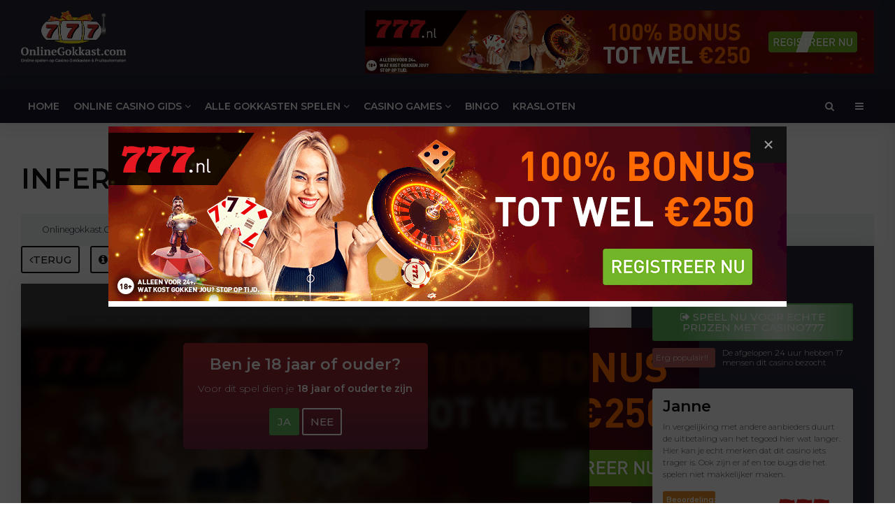

--- FILE ---
content_type: text/html; charset=UTF-8
request_url: https://www.onlinegokkast.com/casino-games/video-slots/inferno-star.html
body_size: 10337
content:
<!DOCTYPE html>

<html lang="nl">

	<head>

		<meta charset="UTF-8">

		<meta http-equiv="content-type" content="text/html;charset=utf-8"/>

		<meta name="viewport" content="width=device-width, initial-scale=1, maximum-scale=1">

		<meta name="theme-color" content="#be2b71">

		
			<title>Inferno star - video slots spelen op Onlinegokkast.com</title>

			<meta name="description" content="Inferno star van Play'n GO speel je gratis online op het Onlinegokkast.com portaal. NU SPELEN? >>"/>

			<meta name="keywords" content=""/>

			
		<base href="https://www.onlinegokkast.com/">



		<!-- CSS FILES -->

		<link rel="stylesheet" type="text/css" href="https://www.onlinegokkast.com/cache/css/7be9f90ecd712b2a886a8195df395c5c-1765195069.css" />



		<!-- FONT FILES -->

		<link href="https://fonts.googleapis.com/css?family=Montserrat:100,100i,200,200i,300,300i,400,400i,500,500i,600,600i,700,700i,800,800i,900,900i&display=swap" rel="stylesheet">

		<link rel="icon" href="favicon.ico?v=1" type="image/x-icon" />

		<link rel="canonical" href="https://www.onlinegokkast.com/casino-games/video-slots/inferno-star.html"/>

		<script src="js/jquery-2.1.3.min.js"></script>



		

			<script type="application/ld+json">

				{

				   "@context":"https://schema.org",

				   "@graph":[

					  {

						 "@type":"Organization",

						 "@id":"https://www.onlinegokkast.com/#organization",

						 "name":"Onlinegokkast.Com",

						 "url":"https://www.onlinegokkast.com/",

						 "logo":{

							"@type":"ImageObject",

							"@id":"https://www.onlinegokkast.com/#logo",

							"url":"https://www.onlinegokkast.com/images/logo.png",

							"caption":"Onlinegokkast.Com"

						 },

						 "image":{

							"@id":"https://www.onlinegokkast.com/#logo"

						 },

						 "contactPoint" : [{

							"@type" : "ContactPoint",

							"@id" : "https://www.onlinegokkast.com/#contactPoint",

							"email" : "info@onlinegokkast.com",

							"url" : "https://www.onlinegokkast.com/contact.html",

							"contactType" : "customer service"

						 }]

					  },

					  {

						 "@type":"WebSite",

						 "@id":"https://www.onlinegokkast.com/#website",

						 "url":"https://www.onlinegokkast.com/",

						 "name":"Onlinegokkast.Com",

						 "publisher":{

							"@id":"https://www.onlinegokkast.com/#organization"

						 }

					  }

					  
					,
					{
							"@type":"WebPage",
							"@id":"https://www.onlinegokkast.com/#webpage",
							"url":"https://www.onlinegokkast.com/",
							"inLanguage":"nl-NL",
							"name":"Inferno star - video slots spelen op Onlinegokkast.com",
							"isPartOf":{
								"@id":"https://www.onlinegokkast.com/#website"
							},
							"description":"Inferno star van Play'n GO speel je gratis online op het Onlinegokkast.com portaal. NU SPELEN? >>",
							"breadcrumb": {
								"@id": "https://www.onlinegokkast.com/#breadcrumb"
							}
					  }
					
					,
					{
							"@type":"WebApplication",
							"@id":"https://www.onlinegokkast.com/#WebApplication",
							"url":"https://www.onlinegokkast.com/casino-games/video-slots/inferno-star.html",
							"isPartOf":{
								"@id":"https://www.onlinegokkast.com/#webpage"
							},
							"browserRequirements": "Gebruikt Flash",
							"applicationCategory": "GameApplication",
							"applicationSubCategory": "Gambling",
							"name": "Inferno star",
							"about": "",
							"image": "//cdn.vegasgod.com/playngo/inferno-star/cover.jpg",
							"creator": {
								"@type": "Organization",
								"name": "Play'n GO"
							},
							"offers": {
								"@type": "Offer",
								"price": "0",
								"priceCurrency": "EUR"
							},
							
							
							"operatingSystem": "Alle. Dit is een webapplicatie."
					  }
					
	,
	{
        "@type":"BreadcrumbList",
        "@id":"https://www.onlinegokkast.com/#breadcrumb",
        "itemListElement":[ 
			{
                        "@type":"ListItem",
                        "position":1,
                        "item": {
							"@type": "WebPage",
                            "@id": "https://www.onlinegokkast.com/", 
                            "url": "https://www.onlinegokkast.com/",
                            "name": "Onlinegokkast.Com"
                        }
                    },{
                        "@type":"ListItem",
                        "position":2,
                        "item": {
							"@type": "WebPage",
                            "@id": "https://www.onlinegokkast.com/casino-games.html", 
                            "url": "https://www.onlinegokkast.com/casino-games.html",
                            "name": "Casino games"
                        }
                    },{
                        "@type":"ListItem",
                        "position":3,
                        "item": {
							"@type": "WebPage",
                            "@id": "https://www.onlinegokkast.com/casino-games/video-slots.html", 
                            "url": "https://www.onlinegokkast.com/casino-games/video-slots.html",
                            "name": "Video slots"
                        }
                    },{
                        "@type":"ListItem",
                        "position":4,
                        "item": {
							"@type": "WebPage",
                            "@id": "https://www.onlinegokkast.com/casino-games/video-slots/inferno-star.html", 
                            "url": "https://www.onlinegokkast.com/casino-games/video-slots/inferno-star.html",
                            "name": "Inferno star"
                        }
                    }
        ]
    }


				   ]

				}

			</script>

				
		
			<!-- Global site tag (gtag.js) - Google Analytics -->

			<script async src="https://www.googletagmanager.com/gtag/js?id=UA-976566-19"></script>

			<script>

			  window.dataLayer = window.dataLayer || [];

			  function gtag(){dataLayer.push(arguments);}

			  gtag('js', new Date());



			  gtag('config', 'UA-976566-19');

			</script>

		
        <meta name="getlinko-verify-code" content="getlinko-verify-b67cabed6321a305b9ddc7aac21e14a3c36a1936"/>

	</head>

	<body>

		<!-- HEADER -->

		<div class="header row posRel">

			<div class="container">

				<a href="/" class="logo floatLeft" onClick="analytics('logo')"><img src="images/logoNew.png" alt="Onlinegokkast.Com" /></a>

				<div class="gameScript floatRight">

                    <div>
    <object data="https://777nl.livepartners.com/view.php?z=155718&noiframe" width="728" height="90">
        <embed src="https://777nl.livepartners.com/view.php?z=155718&noiframe" width="728" height="90">
    </object>
</div>
				</div>



				<div id="mobileToggleCont" class="onlyMobile blackBG waves-effect waves-light">

					<div id="toggleMobileMenu">

						<div>

							<span class="lineOne whiteBG"></span>

							<span class="lineTwo whiteBG"></span>

						</div>

					</div>

				</div>

				<div class="showSignupNews onlyMobile blackBG waves-effect waves-light"><i class="fa fa-envelope"></i><span class="notification whiteTxt accentBG">1</span></div>

				<span class="openSearch onlyMobile blackBG waves-effect waves-light"><i class="fa fa-search"></i></span>

			</div>

			<!-- SEARCH BAR -->

			<div class="searchBar row posAbs whiteBG shadow">

				<div class="container">

					<form class="row posRel" method="post" action="/zoeken.html">

						<input type="text" name="search" class="row" placeholder="Waar ben je naar op zoek?">

						<span class="closeSearch posAbs"></span>

					</form>

				</div>

			</div>

		</div> 



		<!-- NAVIGATION -->

		<div class="mainMenu row shadow posRel">

			<div class="container">

				<div class="navigation row">

					<ul>

						<li> <a href="https://www.onlinegokkast.com/" class="waves-effect waves-light">Home</a></li><li> <a href="https://www.onlinegokkast.com/online_casino_gids.html" class="waves-effect waves-light">Online casino gids <i class="fa fa-angle-down"></i></a><div class="dropdownMenu row accentBG">
				<div class="container">
					<div class="row posRel">
						<div class="col-60">
							<ul class="longList row"><li><a href="https://www.onlinegokkast.com/online_casino_gids/888-casino.html">888 Casino</a></li><li><a href="https://www.onlinegokkast.com/online_casino_gids/unibet-casino.html">Unibet Casino</a></li><li><a href="https://www.onlinegokkast.com/online_casino_gids/casino777-casino.html">Casino777</a></li><li><a href="https://www.onlinegokkast.com/online_casino_gids/circus-casino.html">Circus casino</a></li><li><a href="https://www.onlinegokkast.com/online_casino_gids/bet365-casino.html">Bet365 Casino</a></li><li><a href="https://www.onlinegokkast.com/online_casino_gids/betcity-casino.html">BetCity casino</a></li><li><a href="https://www.onlinegokkast.com/online_casino_gids/kansino.html">Kansino</a></li><li><a href="https://www.onlinegokkast.com/online_casino_gids/holland-casino-online.html">Holland Casino Online</a></li><li><a href="https://www.onlinegokkast.com/online_casino_gids/jacks-casino.html">Jack's Casino</a></li><li><a href="https://www.onlinegokkast.com/online_casino_gids/toto-casino.html">Toto casino</a></li><li><a href="https://www.onlinegokkast.com/online_casino_gids/fair-play-casino.html">Fair Play casino</a></li><li><a href="https://www.onlinegokkast.com/online_casino_gids/tonybet.html">TonyBet</a></li><li><a href="https://www.onlinegokkast.com/online_casino_gids/vbet-casino.html">Vbet casino</a></li><li><a href="https://www.onlinegokkast.com/online_casino_gids/711-casino.html">711 Casino</a></li><li><a href="https://www.onlinegokkast.com/online_casino_gids/lucky-7-casino.html">Lucky 7 Casino</a></li><li><a href="https://www.onlinegokkast.com/online_casino_gids/comeon-casino.html">ComeOn Casino</a></li><li><a href="https://www.onlinegokkast.com/online_casino_gids/one-casino.html">One Casino</a></li><li><a href="https://www.onlinegokkast.com/online_casino_gids/leovegas-casino.html">LeoVegas casino</a></li>
							</ul>
						</div>
						<div class="col-40 centerText">
							<span class="centerMe"><div>
    <object data="https://777nl.livepartners.com/view.php?z=155715&noiframe" width="300" height="250">
        <embed src="https://777nl.livepartners.com/view.php?z=155715&noiframe" width="300" height="250">
    </object>
</div></span>
						</div>
					</div>
				</div>
				<div class="overlay"></div>
			</div></li><li> <a href="https://www.onlinegokkast.com/alle_gokkasten.html" class="waves-effect waves-light">Alle gokkasten spelen <i class="fa fa-angle-down"></i></a><div class="dropdownMenu row accentBG">
				<div class="container">
					<div class="row posRel">
						<div class="col-60">
							<ul class="longList row"><li><a href="https://www.onlinegokkast.com/bet365.html">bet365</a></li><li><a href="https://www.onlinegokkast.com/eurocazino.html">EuroCazino</a></li><li><a href="https://www.onlinegokkast.com/slotstar.html">Slotstar</a></li><li><a href="https://www.onlinegokkast.com/nedbet.html">Nedbet</a></li><li><a href="https://www.onlinegokkast.com/unibet-casino.html">Unibet Casino</a></li><li><a href="https://www.onlinegokkast.com/casino777.html">casino777</a></li><li><a href="https://www.onlinegokkast.com/circus-casino-games.html">Circus casino</a></li><li><a href="https://www.onlinegokkast.com/holland-casino-online-games.html">Holland Casino online</a></li><li><a href="https://www.onlinegokkast.com/betcity-games.html">BetCity</a></li><li><a href="https://www.onlinegokkast.com/kansino-games.html">Kansino</a></li><li><a href="https://www.onlinegokkast.com/jacks.html">Jack's</a></li><li><a href="https://www.onlinegokkast.com/toto-casino.html">Toto casino</a></li><li><a href="https://www.onlinegokkast.com/fair-play-casino.html">Fair Play casino</a></li><li><a href="https://www.onlinegokkast.com/alle_gokkasten/free-gratis-gokkasten.html">Free gokkasten</a></li><li><a href="https://www.onlinegokkast.com/alle_gokkasten/online_gokhal_info.html">Online Gokhal</a></li><li><a href="https://www.onlinegokkast.com/alle_gokkasten/Casino_slots.html">Casino Slots</a></li><li><a href="https://www.onlinegokkast.com/alle_gokkasten/gokkasten-strategie.html">Gokkasten strategie</a></li><li><a href="https://www.onlinegokkast.com/alle_gokkasten/fruitautomaten.html">Fruitautomaten</a></li><li><a href="https://www.onlinegokkast.com/alle_gokkasten/casino-video-slot.html">Casino videoslots</a></li>
							</ul>
						</div>
						<div class="col-40 centerText">
							<span class="centerMe"><div>
    <object data="https://777nl.livepartners.com/view.php?z=155715&noiframe" width="300" height="250">
        <embed src="https://777nl.livepartners.com/view.php?z=155715&noiframe" width="300" height="250">
    </object>
</div></span>
						</div>
					</div>
				</div>
				<div class="overlay"></div>
			</div></li><li> <a href="https://www.onlinegokkast.com/casino-games.html" class="selected waves-effect waves-light">Casino games <i class="fa fa-angle-down"></i></a><div class="dropdownMenu row accentBG">
				<div class="container">
					<div class="row posRel">
						<div class="col-60">
							<ul class="longList row"><li><a href="https://www.onlinegokkast.com/casino-games/casino-slots.html">Casino slots</a></li><li><a href="https://www.onlinegokkast.com/casino-games/video-slots.html" class="selected">Video slots</a></li><li><a href="https://www.onlinegokkast.com/casino-games/casino-poker-spellen.html">Casino poker spellen</a></li><li><a href="https://www.onlinegokkast.com/casino-games/casino-tafelspellen.html">Casino tafelspellen</a></li><li><a href="https://www.onlinegokkast.com/casino-games/aziatische-casino-spellen.html">Aziatische casino spellen</a></li><li><a href="https://www.onlinegokkast.com/casino-games/arcade-spellen.html">Arcade spellen</a></li><li><a href="https://www.onlinegokkast.com/casino-games/scratch cards.html">Krasloten</a></li><li><a href="https://www.onlinegokkast.com/casino-games/video-poker.html">Video poker</a></li><li><a href="https://www.onlinegokkast.com/casino-games/mobile-casino-slots.html">Mobile casino slots</a></li><li><a href="https://www.onlinegokkast.com/casino-games/mini-casino-games.html">Mini casino games</a></li><li><a href="https://www.onlinegokkast.com/casino-games/fruitkasten.html">Fruitkasten</a></li><li><a href="https://www.onlinegokkast.com/casino-games/virtual-sports.html">Virtual sports spellen</a></li><li><a href="https://www.onlinegokkast.com/casino-games/speluitleg-poker.html">Speluitleg Poker</a></li><li><a href="https://www.onlinegokkast.com/casino-games/speluitleg-roulette.html">Speluitleg Roulette</a></li><li><a href="https://www.onlinegokkast.com/casino-games/speluitleg-blackjack.html">Speluitleg Blackjack</a></li><li><a href="https://www.onlinegokkast.com/casino-games/speluitleg-gokkast.html">Speluitleg gokkast</a></li><li><a href="https://www.onlinegokkast.com/casino-games/betaalmethodes.html">iDEAL gokkasten</a></li><li><a href="https://www.onlinegokkast.com/casino-games/slot-jackpot.html">Jackpot slots</a></li><li><a href="https://www.onlinegokkast.com/casino-games/speluitleg-baccarat.html">Speluitleg Baccarat</a></li><li><a href="https://www.onlinegokkast.com/casino-games/megaways-slots.html">Megaways Slots</a></li>
							</ul>
						</div>
						<div class="col-40 centerText">
							<span class="centerMe"><div>
    <object data="https://777nl.livepartners.com/view.php?z=155715&noiframe" width="300" height="250">
        <embed src="https://777nl.livepartners.com/view.php?z=155715&noiframe" width="300" height="250">
    </object>
</div></span>
						</div>
					</div>
				</div>
				<div class="overlay"></div>
			</div></li><li> <a href="https://www.onlinegokkast.com/bingo.html" class="waves-effect waves-light">Bingo</a></li><li> <a href="https://www.onlinegokkast.com/krasloten.html" class="waves-effect waves-light">Krasloten</a></li>
						<li class="onlyMobile row centerText">

							<div>
    <object data="https://777nl.livepartners.com/view.php?z=155715&noiframe" width="300" height="250">
        <embed src="https://777nl.livepartners.com/view.php?z=155715&noiframe" width="300" height="250">
    </object>
</div>
						</li>

					</ul>

					<span class="lpMenuTrigger floatRight whiteTxt waves-effect"><i class="fa fa-bars"></i></span>
					<span class="openSearch floatRight whiteTxt waves-effect"><i class="fa fa-search"></i></span>
				</div>

			</div>

		</div>	<!-- GAME DETAIL -->
		<div class="gamePage row vertPadding pushHeader">
			<div class="container">
				<h1 class="row">Inferno star</h1>
                <div class="breadcrumb row lightgrayBG "><div class="container"><a href="https://www.onlinegokkast.com/">Onlinegokkast.Com</a><a href="https://www.onlinegokkast.com/casino-games.html">Casino games</a><a href="https://www.onlinegokkast.com/casino-games/video-slots.html">Video slots</a>Inferno star</div></div>				<div class="game row flexMe">
					<!-- GAME -->
					<div class="col-66">
						<a href="casino-games/video-slots.html" class="button ghost blackBG materialShadow waves-effect floatLeft marginBottomSmall"><i class="fa fa-angle-left"></i><span class="notMobile"> Terug</span></a>
						                        <span class="toggleGameHelp button ghost blackBG materialShadow waves-effect floatLeft marginBottomSmall marginLeftSmall"><i class="fa fa-info-circle"></i> Werkt het niet?</span></span>
                        <span class="toggleFullscreen button materialShadow waves-effect floatRight marginBottomSmall"><i class="fa fa-arrows-alt"></i> Fullscreen spelen</span>
                        <div class="game__wrapper row">
                                                            <a href="https://www.onlinegokkast.com/go/casino777-casino.html" target="_blank" rel="nofollow" class="game__wrapper__playReal button greenBG materialShadow waves-effect waves-light uppercase" onclick="gtag('event', 'buttonClick', {'event_category': 'buttonClick', 'event_action': 'Click', 'event_label': 'Gamespage | TopButton'});"><i class="fa fa-sign-out"></i> Speel nu voor echte prijzen</a>
                                                        <span class="game__wrapper__toggleFullscreen toggleFullscreen button materialShadow waves-effect"><i class="fa fa-times"></i> Sluit fullscreen</span>
                            <div class="game__overlay">
                                <div class="game__overlay__state active" data-state="1">
                                    <span class="smallTitle">Ben je 18 jaar of ouder?</span>
                                    <span class="">Voor dit spel dien je <strong>18 jaar of ouder te zijn</strong></span>
                                    <div class="game__overlay__state__buttons row marginTopSmall">
                                        <span class="game__overlay__state__buttons__button button greenBG" data-state-to="2">Ja</span>
                                        <span class="game__overlay__state__buttons__button button ghost" data-state-to="3">Nee</span>
                                    </div>
                                </div>
                                <div class="game__overlay__state" data-state="2">
                                                                            <div class="game__overlay__state__bonus row">
                                            <span class="game__overlay__state__bonus__image whiteBG">
                                                <img src="images/logo/777-logo.png" alt="casino777" width="80">
                                            </span>
                                            <span class="game__overlay__state__bonus__text">
                                                <span class="game__overlay__state__bonus__text__upper">Speel bij casino777 en ontvang</span>
                                                <span class="game__overlay__state__bonus__text__lower">100% bonus tot &euro; 250</span>
                                            </span>
                                        </div>
                                        <a href="https://www.onlinegokkast.com/go/casino777-casino.html" target="_blank" rel="nofollow" class="button marginTopSmall greenBG materialShadow waves-effect waves-light uppercase row" onclick="gtag('event', 'buttonClick', {'event_category': 'buttonClick', 'event_action': 'Click', 'event_label': 'Gamespage | TopButton'});">Speel nu met Bonus!</a>
                                        <span class="row centerText"><span class="toggleGameTerms game__overlay__terms">Bekijk de voorwaarden</span></span>
                                        <div class="game__overlay__state__buttons row marginTopSmall paddingTopSmall borderTop">
                                            <span class="game__overlay__state__buttons__button button ghost row" data-state-to="0">Speel gratis spel</span>
                                        </div>
                                                                    </div>
                                <div class="game__overlay__state" data-state="3">
                                    <span class="smallTitle">Helaas, je mag nog niet spelen</span>
                                    <span class="">Voor dit spel dien je <strong>18 jaar of ouder te zijn</strong>. Nog even geduld hebben dus!</span>
                                </div>
                            </div>
                            <div id="fruitautomaat" class="row shadow" data-src="https://cdn.vegasgod.com/playngo/playngowrapper.php?playngogameid=infernostar ">
                            </div>
                        </div>
					</div>
                    
                    <div class="game__helpModal">
                        <div class="game__termsModal__header">
                            <span class="game__termsModal__header__item">Tip: Zie je geen spel of een foutmelding?</span>
                            <span class="game__termsModal__header__item closeModal toggleGameHelp"><i class="fa fa-times"></i></span>
                        </div>
                        <div class="game__termsModal__body row">
                            <strong class="row">Tip 1: Bekijk eerst vrijblijvend</strong>
                            <span class="row">Kies je voor te spelen via een online casino? Bekijk deze dan eerst op je gemak. De layout van het casino geeft meestal een goed gevoel van wat je kunt verwachten. Later kun je dan altijd nog ervoor kiezen daadwerkelijk een account te registreren.</span>

                            <strong class="row marginTopSmall">Tip 2: Het spel werkt niet?</strong>
                            <span class="row">Alle gratis spellen worden regelmatig door ons gecontroleerd en soms is het mogelijk dat spellen een tijdje niet meer werken. Echter komt het ook vaak voor dat je browser de oorzaak is dat een spel niet meer werkt. In dat geval kun je proberen deze pagina eens te openen in het privé/incognito venster van je browser.</span>
                        </div>
                    </div>
                    <div class="game__termsModal__overlay"></div>
					<!-- INFO SHARE -->
					<div class="col-33 paddingLeftLarge">
						<div class="desc row purpleDarkerBG shadow">
							<div class="row">
								<h2 class="marginBottomSmall purpleDarkerBG whiteTxt">Inferno star</h2>
																											<a href="go/casino777-casino.html" target="_blank" rel="nofollow" class="button greenBG materialShadow waves-effect waves-light uppercase row marginTopSmall" onclick="gtag('event', 'buttonClick', {'event_category': 'buttonClick', 'event_action': 'Click', 'event_label': 'Gamepage | Speel nu voor echte prijzen'});"><i class="fa fa-sign-out"></i> Speel nu voor echte prijzen met casino777</a>

                                        										<small class="row popu"><span class="label redBG whiteTxt">Erg populair!!</span> <span class="whiteTxt">De afgelopen 24 uur hebben 17 mensen dit casino bezocht</span></small>
																																				<div class="row marginTop avgrating whiteBG posRel shadow borderRadius">
												<div class="grade row">
													<span class="row bold smallTitle noMargin">
														Janne													</span>
													<small class="row">In vergelijking met andere aanbieders duurt de uitbetaling van het tegoed hier wat langer. Hier kan je echt merken dat dit casino iets trager is. Ook zijn er af en toe bugs die het spelen niet makkelijker maken.</small>
													<span class="point bold marginTopSmall">
														<small class="row">Beoordeling:</small>
														<span class="row">8</span>
													</span>
													<img class="floatRight marginTopSmall" style="height:51px; vertical-align:middle;" src="images/logo/777-logo.png" alt="casino777" />												</div>
											</div>
																		</div>
						</div>
					</div>
				</div>
			</div>
			<div class="gameBottom container">
				<div class="marginTop row">
					<div class="col-66">
												<!-- RECOMMENDED CASINOS -->
						<div class="recommendedCasinos row">
							<h2 class="">Met echte inzetten spelen? Kies hieronder je favoriete casino:</h2>
														<div class="reviewOverview row">
								<div class="filtering row centerText marginBottom marginTop">
									<div class="row">
										<span class="filter centerMe uppercase waves-effect materialShadow" data-filter="rating" data-id="0"><i class="fa fa-star"></i> Beoordeling</span>
										<span class="filter centerMe uppercase waves-effect materialShadow" data-filter="freeplays" data-id="0"><i class="fa fa-refresh"></i> Freeplays</span>
										<span class="filter centerMe uppercase waves-effect materialShadow" data-filter="bonus" data-id="0"><i class="fa fa-gift"></i> Bonus</span>
										<span class="filter centerMe uppercase waves-effect materialShadow active" data-filter="popular" data-id="0"><i class="fa fa-thumbs-up"></i> Populair</span>
									</div>
								</div>
								<div class="reviewHeader centerText whiteTxt bold row purpleBG borderBottom">
									<span class="image col-20">Casino</span>
									<span class="spins col-20">Spins</span>
									<span class="gift col-20">Max bonus</span>
									<span class="rating col-20">Beoordeling</span>
									<span class="playnow col-20"></span>
								</div>
								<div class="reviews row centerText">
									 
											<div class="review row borderBottom flexMe" data-rating="8.00" data-freeplays="0" data-bonus="250" data-popular="-50856">
												<a href="https://www.onlinegokkast.com/online_casino_gids/casino777-casino.html" class="image col-60 flexMe">
													<span class="image col-33 flexMe">
														<span class="row"><div class="filterImage" style="background-image: url(images/logo/777-logo.png)"></div></span>
													</span>
													<span class="spins col-33 flexMe">
														<span class="row bold largeTxt"><i class="fa fa-refresh"></i> 0</span>
														<small class="row greyText">spins</small>
													</span>
													<span class="gift col-33 flexMe">
														<span class="row bold largeTxt"><i class="fa fa-gift"></i> 250</span>
														<small class="row greyText">max bonus</small>
													</span>
												</a>
												<a href="https://www.onlinegokkast.com/online_casino_gids/casino777-casino.html" class="rating col-20 flexMe">
													<span class="row"><i class="goldTxt fa fa-star"></i><i class="goldTxt fa fa-star"></i><i class="goldTxt fa fa-star"></i><i class="goldTxt fa fa-star"></i><i class="goldTxt fa fa-star-o"></i></span>
												</a>
												<span class="playnow col-20 flexMe">
													<a href="https://www.onlinegokkast.com/go/casino777-casino.html" class="button greenBG materialShadow waves-effect waves-light row centerText uppercase" onclick="gtag('event', 'buttonClick', {'event_category': 'buttonClick', 'event_action': 'Click', 'event_label': 'Gamepage | Reviewoverzicht'});">Nu bezoeken >></a>
												</span>
												
											</div>								</div>
							</div>
													</div>
						
						<!-- REVIEWS -->
						<div class="gameReviews row marginTopLarge">
							<h2 class="">Beoordelingen van Inferno star</h2>
							<script src='https://www.google.com/recaptcha/api.js'></script>
<form class="writeReview row lightgrayBG marginTop" name="writeReview" method="post" action="">
	<h3 class="smallTitle">Wat vind jij van Inferno star?</h3>
	<input name="reviewName" class="row marginBottomSmall" placeholder="Uw naam..." value="" type="text">
	<div class="rating row marginBottomSmall">
		<span class="row bold marginBottomSmall">Welke beoordeling zou jij Inferno star geven?</span>
		<div class="floatLeft marginBottomSmall marginRightSmall">
			<input name="reviewRating" id="reviewRating-1" value="1" type="radio">
			<label class="materialShadow waves-effect" for="reviewRating-1">Slecht</label>
		</div>
		<div class="floatLeft marginBottomSmall marginRightSmall">
			<input name="reviewRating" id="reviewRating-2" value="2" type="radio">
			<label class="materialShadow waves-effect" for="reviewRating-2">Matig</label>
		</div>
		<div class="floatLeft marginBottomSmall marginRightSmall">
			<input name="reviewRating" id="reviewRating-3" value="3" type="radio" checked="checked">
			<label class="materialShadow waves-effect" for="reviewRating-3">Gemiddeld</label>
		</div>
		<div class="floatLeft marginBottomSmall marginRightSmall">
			<input name="reviewRating" id="reviewRating-4" value="4" type="radio">
			<label class="materialShadow waves-effect" for="reviewRating-4">Goed</label>
		</div>
		<div class="floatLeft marginBottomSmall marginRightSmall">
			<input name="reviewRating" id="reviewRating-5" value="5" type="radio">
			<label class="materialShadow waves-effect" for="reviewRating-5">Uitstekend</label>
		</div>
	</div>
	<textarea class="row marginBottomSmall" name="reviewText" placeholder="Wat vindt je van dit spel?"></textarea>
	<div class="row marginBottomSmall g-recaptcha" data-sitekey="6LfQKU8UAAAAAPyvXRhPBaohc7Co6b1n6ACVXxqo"></div>
	<!--<div data-theme="light" class="g-recaptcha row marginBottomSmall" data-sitekey="6LfTNhYUAAAAADpKT0S_3N29AU8D_GSqIdoDa8Ss"></div>-->
	<input type="hidden" name="gameID" value="8018" />
	<input type="hidden" name="categoryID" value="" />
	<input type="hidden" name="siteID" value="25"/>
	<input type="hidden" name="reviewgames" value="true">
		
	<input name="sendReview" class="button accentBG row waves-effect materialShadow uppercase" value="Verstuur beoordeling" type="submit">
</form>
<script>
	$('input[type="range"]').on('input',function () {
		
		$(".currentVal").html($('input[name="reviewRating"]').val());
		
	});
	
	$(".currentVal").html($('input[name="reviewRating"]').val());
	
	$(document).ready(function(){
		
		$(document).on('click','input[name="sendReview"]', function(e){
			e.preventDefault();
			var form = $(this).closest('form');
			//if(validateForm(form)){
				saveReview(form);
			//}
		});
		
	});
	

   function validateForm(form) {
	   
		var googleResponse = form.find('#g-recaptcha-response').val();
		if (!googleResponse) {
			alert("Vul a.u.b. de captcha in.");
			return false;
		} 
		return true;
		
	}	
	function saveReview(form){
		
		$(".displayNone").css("display","none");
		
		$(".contactTitle").append('<span style="float:left;width:100%;box-sizing:border-box;padding:10px;background:#1CA555;border:1px solid #106B35;color:#fff;text-align:center;margin:15px 0;">Bedankt, uw beoordeling is geplaatst!</span>');
		
		$.ajax({
			url: $('base').attr('href') + 'sendquery.php',
			type:'POST',
			dataType: 'html',
			data: form.serialize(),
			success:function(msg)
			{
				if (msg == 'error'){
					$(".writeReview").after('<div class="thankYouReview row marginBottomSmall centerText"><span class="smallTitle row noMargin">Fout!</span><span class="row">Alle velden mag niet leeg zijn!</span></div>');
				} else {
					$(".writeReview").hide();					
					$(".writeReview").after('<div class="thankYouReview row marginBottomSmall centerText"><span class="smallTitle row noMargin">Dankjewel!</span><span class="row">Bedankt voor het delen van je ervaring over dit spel. Je helpt er andere bezoekers mee!</span></div>');
					
				}
				
			}
		});
		
	}
</script>						</div>
						<div class="row centerText marginTop notMobile">
							<div>
    <object data="https://777nl.livepartners.com/view.php?z=155718&noiframe" width="728" height="90">
        <embed src="https://777nl.livepartners.com/view.php?z=155718&noiframe" width="728" height="90">
    </object>
</div>						</div>
					</div>
					<!-- ALTERNATE GAME -->
					<div class="col-33 paddingLeftLarge">
						<div class="row marginBottom centerText">
							<div>
    <object data="https://777nl.livepartners.com/view.php?z=155715&noiframe" width="300" height="250">
        <embed src="https://777nl.livepartners.com/view.php?z=155715&noiframe" width="300" height="250">
    </object>
</div>						</div>
						<h2 class="">Speel ook eens</h2>
						<div class="gameOverview row">
									<div class="row marginBottom">
			<a href="https://www.onlinegokkast.com/casino-games/casino-slots/thrill-seekers.html" class="overviewGame row whiteBG shadow materialShadow">
				<span class="image row" style="background-image:url(//cdn.vegasgod.com/playtech/thrill-seekers/cover.jpg)"></span>
			</a>
		</div>
						</div>
					</div>
				</div>
			</div>
		</div>

		<!-- STICKY MOBILE CTA -->
		<div class="stickyCtaMobile onReviewPage">
			<span class="toggleBelow button accentSecBG waves-effect materialShadow shadow uppercase row paddingBottomSmall paddingTopSmall">Speel dit spel voor echte prijzen <i class="fa fa-angle-right"></i></span>
			<div class="extraButtons row">
			
								<a href="https://www.onlinegokkast.com/go/bet365-casino.html" target="_blank" rel="nofollow" class="lightgrayBG row" onclick="gtag('event', 'buttonClick', {'event_category': 'buttonClick', 'event_action': 'Click', 'event_label': 'Gamepage | StickyMobileCTA'});">
									<span class="floatLeft uppercase blackTxt">Bet365 Casino</span>
									<span class="button greenBG accentSecBG materialShadow waves-effect floatRight">Nu bezoeken >></span>
								</a>
								
								<a href="https://www.onlinegokkast.com/go/unibet-casino.html" target="_blank" rel="nofollow" class="lightgrayBG row" onclick="gtag('event', 'buttonClick', {'event_category': 'buttonClick', 'event_action': 'Click', 'event_label': 'Gamepage | StickyMobileCTA'});">
									<span class="floatLeft uppercase blackTxt">Unibet Casino</span>
									<span class="button greenBG accentSecBG materialShadow waves-effect floatRight">Nu bezoeken >></span>
								</a>
								
								<a href="https://www.onlinegokkast.com/go/casino777-casino.html" target="_blank" rel="nofollow" class="lightgrayBG row" onclick="gtag('event', 'buttonClick', {'event_category': 'buttonClick', 'event_action': 'Click', 'event_label': 'Gamepage | StickyMobileCTA'});">
									<span class="floatLeft uppercase blackTxt">Casino777</span>
									<span class="button greenBG accentSecBG materialShadow waves-effect floatRight">Nu bezoeken >></span>
								</a>
								
								<a href="https://www.onlinegokkast.com/go/circus-casino.html" target="_blank" rel="nofollow" class="lightgrayBG row" onclick="gtag('event', 'buttonClick', {'event_category': 'buttonClick', 'event_action': 'Click', 'event_label': 'Gamepage | StickyMobileCTA'});">
									<span class="floatLeft uppercase blackTxt">Circus casino</span>
									<span class="button greenBG accentSecBG materialShadow waves-effect floatRight">Nu bezoeken >></span>
								</a>
								
								<a href="https://www.onlinegokkast.com/go/holland-casino-online.html" target="_blank" rel="nofollow" class="lightgrayBG row" onclick="gtag('event', 'buttonClick', {'event_category': 'buttonClick', 'event_action': 'Click', 'event_label': 'Gamepage | StickyMobileCTA'});">
									<span class="floatLeft uppercase blackTxt">Holland Casino Online</span>
									<span class="button greenBG accentSecBG materialShadow waves-effect floatRight">Nu bezoeken >></span>
								</a>
								
								<a href="https://www.onlinegokkast.com/go/kansino.html" target="_blank" rel="nofollow" class="lightgrayBG row" onclick="gtag('event', 'buttonClick', {'event_category': 'buttonClick', 'event_action': 'Click', 'event_label': 'Gamepage | StickyMobileCTA'});">
									<span class="floatLeft uppercase blackTxt">Kansino</span>
									<span class="button greenBG accentSecBG materialShadow waves-effect floatRight">Nu bezoeken >></span>
								</a>
								
								<a href="https://www.onlinegokkast.com/go/jacks-casino.html" target="_blank" rel="nofollow" class="lightgrayBG row" onclick="gtag('event', 'buttonClick', {'event_category': 'buttonClick', 'event_action': 'Click', 'event_label': 'Gamepage | StickyMobileCTA'});">
									<span class="floatLeft uppercase blackTxt">Jack's Casino</span>
									<span class="button greenBG accentSecBG materialShadow waves-effect floatRight">Nu bezoeken >></span>
								</a>
								
								<a href="https://www.onlinegokkast.com/go/toto-casino.html" target="_blank" rel="nofollow" class="lightgrayBG row" onclick="gtag('event', 'buttonClick', {'event_category': 'buttonClick', 'event_action': 'Click', 'event_label': 'Gamepage | StickyMobileCTA'});">
									<span class="floatLeft uppercase blackTxt">Toto casino</span>
									<span class="button greenBG accentSecBG materialShadow waves-effect floatRight">Nu bezoeken >></span>
								</a>
								
								<a href="https://www.onlinegokkast.com/go/fair-play-casino.html" target="_blank" rel="nofollow" class="lightgrayBG row" onclick="gtag('event', 'buttonClick', {'event_category': 'buttonClick', 'event_action': 'Click', 'event_label': 'Gamepage | StickyMobileCTA'});">
									<span class="floatLeft uppercase blackTxt">Fair Play casino</span>
									<span class="button greenBG accentSecBG materialShadow waves-effect floatRight">Nu bezoeken >></span>
								</a>
											</div>
		</div>

				<!-- POPUP -->
		<div class="leavePopup popup">
			<div class="row posRel">
				<span class="closeMe closePopup"></span>
				<span class="smallTitle row paddingLeft paddingBottomSmall paddingTopSmall whiteTxt noMargin accentBG">Speel dit spel met echte inzetten bij:</span>
				<div class="recommendedCasinos row">
					<div class="reviewOverview row whiteBG">
						<div class="reviews row centerText">
						
                                <div class="review row borderBottom flexMe" data-rating="8.00" data-freeplays="0" data-bonus="250" data-popular="-50856">
									<a href="https://www.onlinegokkast.com/online_casino_gids/casino777-casino.html" class="image col-60 flexMe">
										<span class="image col-33 flexMe">
											<span class="row"><img src="images/logo/777-logo.png" alt="casino777" /></span>
										</span>
										<span class="spins col-33 flexMe">
											<span class="row bold largeTxt"><i class="fa fa-refresh"></i> 0</span>
											<small class="row blackTxt">spins</small>
										</span>
										<span class="gift col-33 flexMe">
											<span class="row bold largeTxt"><i class="fa fa-gift"></i> 250</span>
											<small class="row blackTxt">max bonus</small>
										</span>
									</a>
									<a href="https://www.onlinegokkast.com/online_casino_gids/casino777-casino.html" class="rating col-20 flexMe">
										<span class="row"><i class="goldTxt fa fa-star"></i><i class="goldTxt fa fa-star"></i><i class="goldTxt fa fa-star"></i><i class="goldTxt fa fa-star"></i><i class="goldTxt fa fa-star-o"></i></span>
									</a>
									<span class="playnow col-20 flexMe">
										<a href="https://www.onlinegokkast.com/go/casino777-casino.html" class="button greenBG materialShadow waves-effect waves-light row centerText uppercase" onclick="gtag('event', 'buttonClick', {'event_category': 'buttonClick', 'event_action': 'Click', 'event_label': 'Gamepage | LeavePopup'});">Nu bezoeken >></a>
									</span>
									
								</div>						</div>
					</div>
				</div>
				<span class="paddingTopSmall paddingLeft paddingRight paddingBottomSmall row bold centerText blackTxt">
					<i class="fa fa-warning goldTxt"></i> Deze acties zijn maar beperkt geldig!				</span>
			</div>
		</div>
		
    <!-- STICKY DESKTOP CTA -->
    <div class="stickyCta onGamePage on">

		
			<a href="go/casino777-casino.html"target="_blank" rel="nofollow" class="toast row accentSecBG whiteTxt marginBottomSmall centerText" data-delay="11586" data-showtime="10939" onclick="gtag('event', 'buttonClick', {'event_category': 'buttonClick', 'event_action': 'Click', 'event_label': 'Gamepage | TimedToast'});">
				<span class="row"><span class="row"><i class="fa fa-eye"></i> Vandaag zijn er reeds 8 je voor gegaan met het spelen van deze game voor echte prijzen. Ook kans maken op ECHTE prijzen? Neem dan eens vrijblijvend een kijkje!</span><span class="button greenBG waves-effect materialShadow marginTopSmall">Speel HIER voor echte prijzen >></span><span class="row whiteTxt centerText"><span class="toggleGameTerms game__overlay__terms">Bekijk de voorwaarden</span></span>
				<span class="closeMe"></span>
			</a>
			
			<a href="go/casino777-casino.html"target="_blank" rel="nofollow" class="toast row accentSecBG whiteTxt marginBottomSmall centerText" data-delay="30530" data-showtime="5182" onclick="gtag('event', 'buttonClick', {'event_category': 'buttonClick', 'event_action': 'Click', 'event_label': 'Gamepage | TimedToast'});"><span class="extraBonus row"><span class="tinyTitle marginBottomSmall">PRIJZEN WINNEN?!</span></span>
				<span class="row"><span class="row">Kans maken op ECHTE prijzen? Speel dit spel NU via Casino777! Dit casino is door ons beoordeeld met een 8.00 in onze review. Bezoek dit casino daarom risicoloos en kijk van welke spectaculaire bonussen je kunt profiteren!</span><span class="button greenBG waves-effect materialShadow marginTopSmall">Bezoek NU dit casino!</span><span class="row whiteTxt centerText"><span class="toggleGameTerms game__overlay__terms">Bekijk de voorwaarden</span></span></span>
				<span class="closeMe"></span>
			</a>
			<div class="toast row accentSecBG whiteTxt marginBottomSmall centerText" data-delay="39203" data-showtime="14163">
				
				<span class="extraBonus row"><span class="tinyTitle marginBottomSmall">Jackpot ALERT!!!</span></span>
					<span class="row">De laatste keer dat de Jackpot van de Inferno star is uitgekeerd is 120 dagen geleden. De kans dat deze valt wordt dus steeds groter!!</span>
					<span class="closeMe"></span>
				</div>
			<a href="go/casino777-casino.html"target="_blank" rel="nofollow" class="toast row accentSecBG whiteTxt marginBottomSmall centerText" data-delay="59575" data-showtime="7040" onclick="gtag('event', 'buttonClick', {'event_category': 'buttonClick', 'event_action': 'Click', 'event_label': 'Gamepage | TimedToast'});"><span class="extraBonus row"><span class="tinyTitle marginBottomSmall">Winnaar ALERT!!!</span></span>
				<span class="row">2 minuten geleden heeft Ido een bedrag van €44 met deze game gewonnen bij Casino777</span>
				<span class="closeMe"></span>
			</a>
			<div class="toast row accentSecBG whiteTxt marginBottomSmall centerText toggleLeavePopup" data-delay="78378" data-showtime="7428">
				
				
					<span class="row"><span class="row">Bekijk NU ons overzicht van alle casino's waar je dit spel met ECHTE PRIJZEN kunt spelen door op onderstaande link te klikken</span><span class="button greenBG waves-effect materialShadow marginTopSmall">Bekijk de casino lijst >></span></span>
					<span class="closeMe"></span>
				</div>    </div>
	
			<div class="fullscreenContainer">
			<div class="fullscreen">
				<div class="topbar posAbs row">
					<div>
    <object data="https://777nl.livepartners.com/view.php?z=155716&noiframe" width="468" height="60">
        <embed src="https://777nl.livepartners.com/view.php?z=155716&noiframe" width="468" height="60">
    </object>
</div>				</div>
				<span class="closeMe"></span>
				<div class="iframe">
					<iframe src="https://cdn.vegasgod.com/playngo/playngowrapper.php?playngogameid=infernostar " scrolling="no" allowfullscreen="" width="750" height="580" frameborder="0" align="middle"></iframe>
				</div>
			</div>
			<div class="overlay"></div>
		</div>
	
<script type="text/javascript">
$(document).ready(function () {

		$.ajax(
		{
			type: "get",
			url: "https://www.onlinegokkast.com//xmlhttp.php",
			data: "task=gokkast&code=8018&siteid=25&width=750",
			success: function (data) {
				$("#fruitautomaat").html(data);
			}
		});
		$(document).on('click','#verstuurbox', function(e){
		e.preventDefault();
		var form = $('.delen_contact');
		//if(validateForm(form)){
			saveReview(form);
		//}
	});
	function saveReview(form){

		$(".displayNone").css("display","none");

		$(".contactTitle").append('<span style="float:left;width:100%;box-sizing:border-box;padding:10px;background:#1CA555;border:1px solid #106B35;color:#fff;text-align:center;margin:15px 0;">Bedankt, uw beoordeling is geplaatst!</span>');

		$.ajax({
			url: $('base').attr('href') + 'xmlhttp.php?task=share',
			type:'POST',
			dataType: 'json',
			data: form.serialize(),
			success:function(msg)
			{
				if (msg == 'error'){
					$('.thankYouReview').remove();
					$(".delen_contact").before('<div class="thankYouReview error row marginBottomSmall centerText"><span class="smallTitle row noMargin">Error</span><span class="row">Captcha probleem</span></div>');
				} else {
					$(".delen_contact").hide();
					$(".delen_contact").after('<div class="thankYouReview row marginBottomSmall centerText"><span class="smallTitle row noMargin">Spel gedeeld!</span><span class="row">Het spel is gedeeld met je vriend(in).</span></div>');
				}
			}
		});
	}
});
</script><div class="signupNews">
	<div class="cloud posAbs whiteBG shadow">Schrijf je in voor het laatste casino gaming nieuws en ontvang <strong>direct</strong> een <strong>No Deposit Bonus van €88</strong> bij een populair online casino!	<span class="closeMe closeCloud"></span></div>
	<span class="showSignupNews button accentBG materialShadow waves-effect"><i class="fa fa-newspaper-o"></i> Gratis speelgeld ontvangen?</span>
</div>


<!-- SIGNUPNEWS POPUP -->
<div class="signupNewsPopup popup">
	<span class="closeMe closePopup"></span>
	<div class="newsletter row">
		<span class="smallTitle ">Blijf op de hoogte van de laatste bonus aanbiedingen!</span>
		<span class="row marginBottom largeTxt">Schrijf je in voor het laatste casino gaming nieuws en ontvang <strong>direct</strong> een <strong>No Deposit Bonus van €88</strong> bij een populair online casino!</span>
		<form class="row" method="post" action="https://ymlp.com/subscribe.php?id=gbemsyygmgey">
			<div class="col-50 paddingRightSmall">
				<input class="row marginBottomSmall" name="YMP1" value="" id="nieuwsbriefnaam" placeholder="Naam..." type="text">
			</div>
			<div class="col-50">
				<input class="row marginBottomSmall" name="YMP0" value="" id="nieuwsbriefemail" placeholder="E-mailadres..." type="text">
			</div>
			<input value="Schrijf je in" class="button greenBG large row waves-effect waves-light materialShadow" type="submit">
			<small class="row marginTopSmall">Wij respecteren je email adres en delen dit niet met anderen. Je kunt je op elk moment weer uitschrijven</small>
		</form>
	</div>
	<span class="bonusSticker posAbs accentSecBG whiteTxt centerText">
		<span class="posAbs row">
			<span class="row title noMargin">100</span>
			<small class="row">Free Spins!</small>
		</span>
	</span>
</div>            <div class="footer__warning row whiteBG centerText paddingTopSmall paddingBottomSmall">
                <div class="container">
                    <div class=""><i class="fa fa-exclamation-triangle accentTxt"></i> <strong>Deze boodschap mag niet gedeeld worden met minderjarigen.</strong> Bonus aanbiedingen alleen beschikbaar voor spelers van 24 jaar of ouder.</div>
                    <div><i class="fa fa-exclamation-triangle accentTxt"></i> <strong>Wat kost gokken jou?</strong> Stop op tijd 18+ - Hulp bij gokproblemen? Bezoek <a href="https://www.onlinegokkast.com/loketkansspel/" target="_blank">loketkansspel.nl</a></div>
                </div>
            </div>
            <div class="footer row whiteTxt blackBG centerText">
			<div class="container">
				© Copyright 2013-2026 Onlinegokkast.com - Alle rechten voorbehouden / <a href="nieuws.html" title="Nieuws" class="cWhite">Nieuws</a> / <a href="sitemap.xml">Sitemap</a> / <a href="https://www.onlinegokkast.com/verantwoord-gokken.html" >Verantwoord Gokken</a> / 			</div>
		</div>

		<!-- WELCOME POPUP -->
		<div class="welcomePopup popup">
			<div class="row posRel">
				<span class="closeMe closePopup"></span>
				<div>
    <object data="https://777nl.livepartners.com/view.php?z=155717&noiframe" width="970" height="250">
        <embed src="https://777nl.livepartners.com/view.php?z=155717&noiframe" width="970" height="250">
    </object>
</div>			</div>
		</div>

        		<div class="lpMenu accentBG shadow">
			<span class="closeMe posAbs waves-effect"></span>
			<ul class="row">
				<li><a class="waves-effect row lpLink "   href="https://www.onlinegokkast.com/be-casino.html">BE Casino</a><ul class="row"><li><a class="waves-effect row lpLink " href="https://www.onlinegokkast.com/online_casino_gids/888-casino.html">888 Casino</a></li><li><a class="waves-effect row lpLink " href="https://www.onlinegokkast.com/online_casino_gids/unibet-casino.html">Unibet Casino</a></li><li><a class="waves-effect row lpLink " href="https://www.onlinegokkast.com/online_casino_gids/casino777-casino.html">Casino777</a></li><li><a class="waves-effect row lpLink " href="https://www.onlinegokkast.com/online_casino_gids/circus-casino.html">Circus casino</a></li><li><a class="waves-effect row lpLink " href="https://www.onlinegokkast.com/online_casino_gids/bet365-casino.html">Bet365 Casino</a></li><li><a class="waves-effect row lpLink " href="https://www.onlinegokkast.com/online_casino_gids/betcity-casino.html">BetCity casino</a></li><li><a class="waves-effect row lpLink " href="https://www.onlinegokkast.com/online_casino_gids/kansino.html">Kansino</a></li><li><a class="waves-effect row lpLink " href="https://www.onlinegokkast.com/online_casino_gids/holland-casino-online.html">Holland Casino Online</a></li><li><a class="waves-effect row lpLink " href="https://www.onlinegokkast.com/online_casino_gids/jacks-casino.html">Jack's Casino</a></li><li><a class="waves-effect row lpLink " href="https://www.onlinegokkast.com/online_casino_gids/toto-casino.html">Toto casino</a></li><li><a class="waves-effect row lpLink " href="https://www.onlinegokkast.com/online_casino_gids/fair-play-casino.html">Fair Play casino</a></li><li><a class="waves-effect row lpLink " href="https://www.onlinegokkast.com/online_casino_gids/tonybet.html">TonyBet</a></li><li><a class="waves-effect row lpLink " href="https://www.onlinegokkast.com/online_casino_gids/vbet-casino.html">Vbet casino</a></li><li><a class="waves-effect row lpLink " href="https://www.onlinegokkast.com/online_casino_gids/711-casino.html">711 Casino</a></li><li><a class="waves-effect row lpLink " href="https://www.onlinegokkast.com/online_casino_gids/lucky-7-casino.html">Lucky 7 Casino</a></li><li><a class="waves-effect row lpLink " href="https://www.onlinegokkast.com/online_casino_gids/comeon-casino.html">ComeOn Casino</a></li><li><a class="waves-effect row lpLink " href="https://www.onlinegokkast.com/online_casino_gids/one-casino.html">One Casino</a></li><li><a class="waves-effect row lpLink " href="https://www.onlinegokkast.com/online_casino_gids/leovegas-casino.html">LeoVegas casino</a></li></ul></li><li><a class="waves-effect row lpLink "   href="https://www.onlinegokkast.com/eu-casino.html">EU Casino</a><ul class="row"><li><a class="waves-effect row lpLink " href="https://www.onlinegokkast.com/online_casino_gids/loyal-casino.html">Oranje Casino</a></li><li><a class="waves-effect row lpLink " href="https://www.onlinegokkast.com/online_casino_gids/casino-euro.html">CasinoEuro</a></li><li><a class="waves-effect row lpLink " href="https://www.onlinegokkast.com/online_casino_gids/william-hill-casino.html">William Hill Casino</a></li><li><a class="waves-effect row lpLink " href="https://www.onlinegokkast.com/online_casino_gids/slotsmillion.html">SlotsMillion</a></li><li><a class="waves-effect row lpLink " href="https://www.onlinegokkast.com/online_casino_gids/partycasino.html">PartyCasino</a></li><li><a class="waves-effect row lpLink " href="https://www.onlinegokkast.com/online_casino_gids/bet-at-home-com-casino.html">Bet-at-home.com Casino</a></li><li><a class="waves-effect row lpLink " href="https://www.onlinegokkast.com/online_casino_gids/netbet-casino.html">Netbet casino</a></li><li><a class="waves-effect row lpLink " href="https://www.onlinegokkast.com/online_casino_gids/casino-winner.html">Kroon casino</a></li><li><a class="waves-effect row lpLink " href="https://www.onlinegokkast.com/online_casino_gids/omnislots.html">Omnislots</a></li><li><a class="waves-effect row lpLink " href="https://www.onlinegokkast.com/online_casino_gids/bwin-casino.html">Bwin Casino</a></li><li><a class="waves-effect row lpLink " href="https://www.onlinegokkast.com/online_casino_gids/betsson-casino.html">Betsson casino</a></li><li><a class="waves-effect row lpLink " href="https://www.onlinegokkast.com/online_casino_gids/fruits4real.html">Fruits4real</a></li><li><a class="waves-effect row lpLink " href="https://www.onlinegokkast.com/online_casino_gids/betsafe-casino.html">Betsafe casino</a></li><li><a class="waves-effect row lpLink " href="https://www.onlinegokkast.com/online_casino_gids/playamo.html">Playamo</a></li><li><a class="waves-effect row lpLink " href="https://www.onlinegokkast.com/online_casino_gids/bob-casino.html">Bob casino</a></li><li><a class="waves-effect row lpLink " href="https://www.onlinegokkast.com/online_casino_gids/betchan.html">Betchan</a></li><li><a class="waves-effect row lpLink " href="https://www.onlinegokkast.com/online_casino_gids/spinia.html">Spinia</a></li><li><a class="waves-effect row lpLink " href="https://www.onlinegokkast.com/online_casino_gids/betamo-casino.html">Betamo casino</a></li><li><a class="waves-effect row lpLink " href="https://www.onlinegokkast.com/online_casino_gids/mr-green.html">Mr Green</a></li><li><a class="waves-effect row lpLink " href="https://www.onlinegokkast.com/online_casino_gids/21-com.html">21.com casino</a></li><li><a class="waves-effect row lpLink " href="https://www.onlinegokkast.com/online_casino_gids/cashiopeia.html">Cashiopeia</a></li><li><a class="waves-effect row lpLink " href="https://www.onlinegokkast.com/online_casino_gids/luckland.html">LuckLand</a></li><li><a class="waves-effect row lpLink " href="https://www.onlinegokkast.com/online_casino_gids/cookie-casino.html">Cookie Casino</a></li><li><a class="waves-effect row lpLink " href="https://www.onlinegokkast.com/online_casino_gids/casino-heroes.html">Casino Heroes</a></li><li><a class="waves-effect row lpLink " href="https://www.onlinegokkast.com/online_casino_gids/boom-casino.html">Boom casino</a></li><li><a class="waves-effect row lpLink " href="https://www.onlinegokkast.com/online_casino_gids/speedy-casino.html">Speedy Casino</a></li><li><a class="waves-effect row lpLink " href="https://www.onlinegokkast.com/online_casino_gids/simple-casino.html">Simple Casino</a></li><li><a class="waves-effect row lpLink " href="https://www.onlinegokkast.com/online_casino_gids/fastbet-casino.html">Fastbet casino</a></li><li><a class="waves-effect row lpLink " href="https://www.onlinegokkast.com/online_casino_gids/bethard-casino.html">Bethard casino</a></li><li><a class="waves-effect row lpLink " href="https://www.onlinegokkast.com/online_casino_gids/whamoo.html">Whamoo</a></li><li><a class="waves-effect row lpLink " href="https://www.onlinegokkast.com/online_casino_gids/betfirst-casino.html">Betfirst</a></li></ul></li>			</ul>
		</div>
		<div class="overlay"></div>
        		<!-- JS FILES -->
		<script src="https://www.onlinegokkast.com/cache/js/ad21f7934821c0440d18844010f57e79-1688023201.js"></script>
	</body>
</html>

--- FILE ---
content_type: text/html; charset=UTF-8
request_url: https://777nl.livepartners.com/view.php?z=155718&noiframe
body_size: -93
content:
<a href="https://777nl.livepartners.com/click.php?z=155718&utm_campaign=359901&utm_source=livepartners&utm_medium=affiliate
" rel="nofollow" target="_blank">
                    <img src="https://777nl.livepartners.com/lpban/42975/42975.gif" border="0" />
                </a><style>body { margin: 0; padding: 0; overflow: hidden; }</style>

--- FILE ---
content_type: text/html; charset=UTF-8
request_url: https://cdn.vegasgod.com/playngo/playngowrapper.php?playngogameid=infernostar
body_size: 372
content:
<!DOCTYPE html>
<html xmlns="http://www.w3.org/1999/xhtml">
<head>
    <title>Play n Go Demo Game</title>
    <meta name="robots" content="noindex, nofollow">
    <meta name="viewport" content="width=device-width, initial-scale=1.0">
    <script src="https://asccw.playngonetwork.com/Casino/js?div=pngCasinoGame&gid=infernostar&pid=2&lang=en_GB&practice=1&width=100%&height=100%&demo=2" type="text/javascript">    
    </script>
    <link href="funmode.css" rel="stylesheet" type="text/css" media="all">
</head>
<body>
	<div class="playngo-wrapper">
    	<div id="pngCasinoGame"></div>
    </div>
<script defer src="https://static.cloudflareinsights.com/beacon.min.js/vcd15cbe7772f49c399c6a5babf22c1241717689176015" integrity="sha512-ZpsOmlRQV6y907TI0dKBHq9Md29nnaEIPlkf84rnaERnq6zvWvPUqr2ft8M1aS28oN72PdrCzSjY4U6VaAw1EQ==" data-cf-beacon='{"version":"2024.11.0","token":"df59e7357a904b9ca1654401e296115b","r":1,"server_timing":{"name":{"cfCacheStatus":true,"cfEdge":true,"cfExtPri":true,"cfL4":true,"cfOrigin":true,"cfSpeedBrain":true},"location_startswith":null}}' crossorigin="anonymous"></script>
</body>
</html>





--- FILE ---
content_type: text/html; charset=UTF-8
request_url: https://777nl.livepartners.com/view.php?z=155716&noiframe
body_size: -93
content:
<a href="https://777nl.livepartners.com/click.php?z=155716&utm_campaign=359901&utm_source=livepartners&utm_medium=affiliate
" rel="nofollow" target="_blank">
                    <img src="https://777nl.livepartners.com/lpban/42974/42974.gif" border="0" />
                </a><style>body { margin: 0; padding: 0; overflow: hidden; }</style>

--- FILE ---
content_type: text/html; charset=UTF-8
request_url: https://777nl.livepartners.com/view.php?z=155718&noiframe
body_size: 80
content:
<a href="https://777nl.livepartners.com/click.php?z=155718&utm_campaign=359901&utm_source=livepartners&utm_medium=affiliate
" rel="nofollow" target="_blank">
                    <img src="https://777nl.livepartners.com/lpban/42975/42975.gif" border="0" />
                </a><style>body { margin: 0; padding: 0; overflow: hidden; }</style>

--- FILE ---
content_type: text/html; charset=UTF-8
request_url: https://777nl.livepartners.com/view.php?z=155715&noiframe
body_size: -92
content:
<a href="https://777nl.livepartners.com/click.php?z=155715&utm_campaign=359901&utm_source=livepartners&utm_medium=affiliate
" rel="nofollow" target="_blank">
                    <img src="https://777nl.livepartners.com/lpban/42969/42969.gif" border="0" />
                </a><style>body { margin: 0; padding: 0; overflow: hidden; }</style>

--- FILE ---
content_type: text/html; charset=UTF-8
request_url: https://www.onlinegokkast.com//xmlhttp.php?task=gokkast&code=8018&siteid=25&width=750
body_size: 188
content:
<div class="row marginTopSmall"><span class="smallTitle row centerText noMargin">Spel niet beschikbaar</span>
                        <span class="row centerText">Helaas is dit spel op dit moment niet beschikbaar. Als alternatief raden wij de volgende speelhal aan:</span></div><center><div>
    <object data="https://777nl.livepartners.com/view.php?z=155717&noiframe" width="970" height="250">
        <embed src="https://777nl.livepartners.com/view.php?z=155717&noiframe" width="970" height="250">
    </object>
</div></center>


--- FILE ---
content_type: text/html; charset=UTF-8
request_url: https://777nl.livepartners.com/view.php?z=155717&noiframe
body_size: 24
content:
<a href="https://777nl.livepartners.com/click.php?z=155717&utm_campaign=359901&utm_source=livepartners&utm_medium=affiliate
" rel="nofollow" target="_blank">
                    <img src="https://777nl.livepartners.com/lpban/42976/42976.gif" border="0" />
                </a><style>body { margin: 0; padding: 0; overflow: hidden; }</style>

--- FILE ---
content_type: text/html; charset=utf-8
request_url: https://www.google.com/recaptcha/api2/anchor?ar=1&k=6LfQKU8UAAAAAPyvXRhPBaohc7Co6b1n6ACVXxqo&co=aHR0cHM6Ly93d3cub25saW5lZ29ra2FzdC5jb206NDQz&hl=en&v=PoyoqOPhxBO7pBk68S4YbpHZ&size=normal&anchor-ms=20000&execute-ms=30000&cb=qzzd1b4hrzk5
body_size: 49220
content:
<!DOCTYPE HTML><html dir="ltr" lang="en"><head><meta http-equiv="Content-Type" content="text/html; charset=UTF-8">
<meta http-equiv="X-UA-Compatible" content="IE=edge">
<title>reCAPTCHA</title>
<style type="text/css">
/* cyrillic-ext */
@font-face {
  font-family: 'Roboto';
  font-style: normal;
  font-weight: 400;
  font-stretch: 100%;
  src: url(//fonts.gstatic.com/s/roboto/v48/KFO7CnqEu92Fr1ME7kSn66aGLdTylUAMa3GUBHMdazTgWw.woff2) format('woff2');
  unicode-range: U+0460-052F, U+1C80-1C8A, U+20B4, U+2DE0-2DFF, U+A640-A69F, U+FE2E-FE2F;
}
/* cyrillic */
@font-face {
  font-family: 'Roboto';
  font-style: normal;
  font-weight: 400;
  font-stretch: 100%;
  src: url(//fonts.gstatic.com/s/roboto/v48/KFO7CnqEu92Fr1ME7kSn66aGLdTylUAMa3iUBHMdazTgWw.woff2) format('woff2');
  unicode-range: U+0301, U+0400-045F, U+0490-0491, U+04B0-04B1, U+2116;
}
/* greek-ext */
@font-face {
  font-family: 'Roboto';
  font-style: normal;
  font-weight: 400;
  font-stretch: 100%;
  src: url(//fonts.gstatic.com/s/roboto/v48/KFO7CnqEu92Fr1ME7kSn66aGLdTylUAMa3CUBHMdazTgWw.woff2) format('woff2');
  unicode-range: U+1F00-1FFF;
}
/* greek */
@font-face {
  font-family: 'Roboto';
  font-style: normal;
  font-weight: 400;
  font-stretch: 100%;
  src: url(//fonts.gstatic.com/s/roboto/v48/KFO7CnqEu92Fr1ME7kSn66aGLdTylUAMa3-UBHMdazTgWw.woff2) format('woff2');
  unicode-range: U+0370-0377, U+037A-037F, U+0384-038A, U+038C, U+038E-03A1, U+03A3-03FF;
}
/* math */
@font-face {
  font-family: 'Roboto';
  font-style: normal;
  font-weight: 400;
  font-stretch: 100%;
  src: url(//fonts.gstatic.com/s/roboto/v48/KFO7CnqEu92Fr1ME7kSn66aGLdTylUAMawCUBHMdazTgWw.woff2) format('woff2');
  unicode-range: U+0302-0303, U+0305, U+0307-0308, U+0310, U+0312, U+0315, U+031A, U+0326-0327, U+032C, U+032F-0330, U+0332-0333, U+0338, U+033A, U+0346, U+034D, U+0391-03A1, U+03A3-03A9, U+03B1-03C9, U+03D1, U+03D5-03D6, U+03F0-03F1, U+03F4-03F5, U+2016-2017, U+2034-2038, U+203C, U+2040, U+2043, U+2047, U+2050, U+2057, U+205F, U+2070-2071, U+2074-208E, U+2090-209C, U+20D0-20DC, U+20E1, U+20E5-20EF, U+2100-2112, U+2114-2115, U+2117-2121, U+2123-214F, U+2190, U+2192, U+2194-21AE, U+21B0-21E5, U+21F1-21F2, U+21F4-2211, U+2213-2214, U+2216-22FF, U+2308-230B, U+2310, U+2319, U+231C-2321, U+2336-237A, U+237C, U+2395, U+239B-23B7, U+23D0, U+23DC-23E1, U+2474-2475, U+25AF, U+25B3, U+25B7, U+25BD, U+25C1, U+25CA, U+25CC, U+25FB, U+266D-266F, U+27C0-27FF, U+2900-2AFF, U+2B0E-2B11, U+2B30-2B4C, U+2BFE, U+3030, U+FF5B, U+FF5D, U+1D400-1D7FF, U+1EE00-1EEFF;
}
/* symbols */
@font-face {
  font-family: 'Roboto';
  font-style: normal;
  font-weight: 400;
  font-stretch: 100%;
  src: url(//fonts.gstatic.com/s/roboto/v48/KFO7CnqEu92Fr1ME7kSn66aGLdTylUAMaxKUBHMdazTgWw.woff2) format('woff2');
  unicode-range: U+0001-000C, U+000E-001F, U+007F-009F, U+20DD-20E0, U+20E2-20E4, U+2150-218F, U+2190, U+2192, U+2194-2199, U+21AF, U+21E6-21F0, U+21F3, U+2218-2219, U+2299, U+22C4-22C6, U+2300-243F, U+2440-244A, U+2460-24FF, U+25A0-27BF, U+2800-28FF, U+2921-2922, U+2981, U+29BF, U+29EB, U+2B00-2BFF, U+4DC0-4DFF, U+FFF9-FFFB, U+10140-1018E, U+10190-1019C, U+101A0, U+101D0-101FD, U+102E0-102FB, U+10E60-10E7E, U+1D2C0-1D2D3, U+1D2E0-1D37F, U+1F000-1F0FF, U+1F100-1F1AD, U+1F1E6-1F1FF, U+1F30D-1F30F, U+1F315, U+1F31C, U+1F31E, U+1F320-1F32C, U+1F336, U+1F378, U+1F37D, U+1F382, U+1F393-1F39F, U+1F3A7-1F3A8, U+1F3AC-1F3AF, U+1F3C2, U+1F3C4-1F3C6, U+1F3CA-1F3CE, U+1F3D4-1F3E0, U+1F3ED, U+1F3F1-1F3F3, U+1F3F5-1F3F7, U+1F408, U+1F415, U+1F41F, U+1F426, U+1F43F, U+1F441-1F442, U+1F444, U+1F446-1F449, U+1F44C-1F44E, U+1F453, U+1F46A, U+1F47D, U+1F4A3, U+1F4B0, U+1F4B3, U+1F4B9, U+1F4BB, U+1F4BF, U+1F4C8-1F4CB, U+1F4D6, U+1F4DA, U+1F4DF, U+1F4E3-1F4E6, U+1F4EA-1F4ED, U+1F4F7, U+1F4F9-1F4FB, U+1F4FD-1F4FE, U+1F503, U+1F507-1F50B, U+1F50D, U+1F512-1F513, U+1F53E-1F54A, U+1F54F-1F5FA, U+1F610, U+1F650-1F67F, U+1F687, U+1F68D, U+1F691, U+1F694, U+1F698, U+1F6AD, U+1F6B2, U+1F6B9-1F6BA, U+1F6BC, U+1F6C6-1F6CF, U+1F6D3-1F6D7, U+1F6E0-1F6EA, U+1F6F0-1F6F3, U+1F6F7-1F6FC, U+1F700-1F7FF, U+1F800-1F80B, U+1F810-1F847, U+1F850-1F859, U+1F860-1F887, U+1F890-1F8AD, U+1F8B0-1F8BB, U+1F8C0-1F8C1, U+1F900-1F90B, U+1F93B, U+1F946, U+1F984, U+1F996, U+1F9E9, U+1FA00-1FA6F, U+1FA70-1FA7C, U+1FA80-1FA89, U+1FA8F-1FAC6, U+1FACE-1FADC, U+1FADF-1FAE9, U+1FAF0-1FAF8, U+1FB00-1FBFF;
}
/* vietnamese */
@font-face {
  font-family: 'Roboto';
  font-style: normal;
  font-weight: 400;
  font-stretch: 100%;
  src: url(//fonts.gstatic.com/s/roboto/v48/KFO7CnqEu92Fr1ME7kSn66aGLdTylUAMa3OUBHMdazTgWw.woff2) format('woff2');
  unicode-range: U+0102-0103, U+0110-0111, U+0128-0129, U+0168-0169, U+01A0-01A1, U+01AF-01B0, U+0300-0301, U+0303-0304, U+0308-0309, U+0323, U+0329, U+1EA0-1EF9, U+20AB;
}
/* latin-ext */
@font-face {
  font-family: 'Roboto';
  font-style: normal;
  font-weight: 400;
  font-stretch: 100%;
  src: url(//fonts.gstatic.com/s/roboto/v48/KFO7CnqEu92Fr1ME7kSn66aGLdTylUAMa3KUBHMdazTgWw.woff2) format('woff2');
  unicode-range: U+0100-02BA, U+02BD-02C5, U+02C7-02CC, U+02CE-02D7, U+02DD-02FF, U+0304, U+0308, U+0329, U+1D00-1DBF, U+1E00-1E9F, U+1EF2-1EFF, U+2020, U+20A0-20AB, U+20AD-20C0, U+2113, U+2C60-2C7F, U+A720-A7FF;
}
/* latin */
@font-face {
  font-family: 'Roboto';
  font-style: normal;
  font-weight: 400;
  font-stretch: 100%;
  src: url(//fonts.gstatic.com/s/roboto/v48/KFO7CnqEu92Fr1ME7kSn66aGLdTylUAMa3yUBHMdazQ.woff2) format('woff2');
  unicode-range: U+0000-00FF, U+0131, U+0152-0153, U+02BB-02BC, U+02C6, U+02DA, U+02DC, U+0304, U+0308, U+0329, U+2000-206F, U+20AC, U+2122, U+2191, U+2193, U+2212, U+2215, U+FEFF, U+FFFD;
}
/* cyrillic-ext */
@font-face {
  font-family: 'Roboto';
  font-style: normal;
  font-weight: 500;
  font-stretch: 100%;
  src: url(//fonts.gstatic.com/s/roboto/v48/KFO7CnqEu92Fr1ME7kSn66aGLdTylUAMa3GUBHMdazTgWw.woff2) format('woff2');
  unicode-range: U+0460-052F, U+1C80-1C8A, U+20B4, U+2DE0-2DFF, U+A640-A69F, U+FE2E-FE2F;
}
/* cyrillic */
@font-face {
  font-family: 'Roboto';
  font-style: normal;
  font-weight: 500;
  font-stretch: 100%;
  src: url(//fonts.gstatic.com/s/roboto/v48/KFO7CnqEu92Fr1ME7kSn66aGLdTylUAMa3iUBHMdazTgWw.woff2) format('woff2');
  unicode-range: U+0301, U+0400-045F, U+0490-0491, U+04B0-04B1, U+2116;
}
/* greek-ext */
@font-face {
  font-family: 'Roboto';
  font-style: normal;
  font-weight: 500;
  font-stretch: 100%;
  src: url(//fonts.gstatic.com/s/roboto/v48/KFO7CnqEu92Fr1ME7kSn66aGLdTylUAMa3CUBHMdazTgWw.woff2) format('woff2');
  unicode-range: U+1F00-1FFF;
}
/* greek */
@font-face {
  font-family: 'Roboto';
  font-style: normal;
  font-weight: 500;
  font-stretch: 100%;
  src: url(//fonts.gstatic.com/s/roboto/v48/KFO7CnqEu92Fr1ME7kSn66aGLdTylUAMa3-UBHMdazTgWw.woff2) format('woff2');
  unicode-range: U+0370-0377, U+037A-037F, U+0384-038A, U+038C, U+038E-03A1, U+03A3-03FF;
}
/* math */
@font-face {
  font-family: 'Roboto';
  font-style: normal;
  font-weight: 500;
  font-stretch: 100%;
  src: url(//fonts.gstatic.com/s/roboto/v48/KFO7CnqEu92Fr1ME7kSn66aGLdTylUAMawCUBHMdazTgWw.woff2) format('woff2');
  unicode-range: U+0302-0303, U+0305, U+0307-0308, U+0310, U+0312, U+0315, U+031A, U+0326-0327, U+032C, U+032F-0330, U+0332-0333, U+0338, U+033A, U+0346, U+034D, U+0391-03A1, U+03A3-03A9, U+03B1-03C9, U+03D1, U+03D5-03D6, U+03F0-03F1, U+03F4-03F5, U+2016-2017, U+2034-2038, U+203C, U+2040, U+2043, U+2047, U+2050, U+2057, U+205F, U+2070-2071, U+2074-208E, U+2090-209C, U+20D0-20DC, U+20E1, U+20E5-20EF, U+2100-2112, U+2114-2115, U+2117-2121, U+2123-214F, U+2190, U+2192, U+2194-21AE, U+21B0-21E5, U+21F1-21F2, U+21F4-2211, U+2213-2214, U+2216-22FF, U+2308-230B, U+2310, U+2319, U+231C-2321, U+2336-237A, U+237C, U+2395, U+239B-23B7, U+23D0, U+23DC-23E1, U+2474-2475, U+25AF, U+25B3, U+25B7, U+25BD, U+25C1, U+25CA, U+25CC, U+25FB, U+266D-266F, U+27C0-27FF, U+2900-2AFF, U+2B0E-2B11, U+2B30-2B4C, U+2BFE, U+3030, U+FF5B, U+FF5D, U+1D400-1D7FF, U+1EE00-1EEFF;
}
/* symbols */
@font-face {
  font-family: 'Roboto';
  font-style: normal;
  font-weight: 500;
  font-stretch: 100%;
  src: url(//fonts.gstatic.com/s/roboto/v48/KFO7CnqEu92Fr1ME7kSn66aGLdTylUAMaxKUBHMdazTgWw.woff2) format('woff2');
  unicode-range: U+0001-000C, U+000E-001F, U+007F-009F, U+20DD-20E0, U+20E2-20E4, U+2150-218F, U+2190, U+2192, U+2194-2199, U+21AF, U+21E6-21F0, U+21F3, U+2218-2219, U+2299, U+22C4-22C6, U+2300-243F, U+2440-244A, U+2460-24FF, U+25A0-27BF, U+2800-28FF, U+2921-2922, U+2981, U+29BF, U+29EB, U+2B00-2BFF, U+4DC0-4DFF, U+FFF9-FFFB, U+10140-1018E, U+10190-1019C, U+101A0, U+101D0-101FD, U+102E0-102FB, U+10E60-10E7E, U+1D2C0-1D2D3, U+1D2E0-1D37F, U+1F000-1F0FF, U+1F100-1F1AD, U+1F1E6-1F1FF, U+1F30D-1F30F, U+1F315, U+1F31C, U+1F31E, U+1F320-1F32C, U+1F336, U+1F378, U+1F37D, U+1F382, U+1F393-1F39F, U+1F3A7-1F3A8, U+1F3AC-1F3AF, U+1F3C2, U+1F3C4-1F3C6, U+1F3CA-1F3CE, U+1F3D4-1F3E0, U+1F3ED, U+1F3F1-1F3F3, U+1F3F5-1F3F7, U+1F408, U+1F415, U+1F41F, U+1F426, U+1F43F, U+1F441-1F442, U+1F444, U+1F446-1F449, U+1F44C-1F44E, U+1F453, U+1F46A, U+1F47D, U+1F4A3, U+1F4B0, U+1F4B3, U+1F4B9, U+1F4BB, U+1F4BF, U+1F4C8-1F4CB, U+1F4D6, U+1F4DA, U+1F4DF, U+1F4E3-1F4E6, U+1F4EA-1F4ED, U+1F4F7, U+1F4F9-1F4FB, U+1F4FD-1F4FE, U+1F503, U+1F507-1F50B, U+1F50D, U+1F512-1F513, U+1F53E-1F54A, U+1F54F-1F5FA, U+1F610, U+1F650-1F67F, U+1F687, U+1F68D, U+1F691, U+1F694, U+1F698, U+1F6AD, U+1F6B2, U+1F6B9-1F6BA, U+1F6BC, U+1F6C6-1F6CF, U+1F6D3-1F6D7, U+1F6E0-1F6EA, U+1F6F0-1F6F3, U+1F6F7-1F6FC, U+1F700-1F7FF, U+1F800-1F80B, U+1F810-1F847, U+1F850-1F859, U+1F860-1F887, U+1F890-1F8AD, U+1F8B0-1F8BB, U+1F8C0-1F8C1, U+1F900-1F90B, U+1F93B, U+1F946, U+1F984, U+1F996, U+1F9E9, U+1FA00-1FA6F, U+1FA70-1FA7C, U+1FA80-1FA89, U+1FA8F-1FAC6, U+1FACE-1FADC, U+1FADF-1FAE9, U+1FAF0-1FAF8, U+1FB00-1FBFF;
}
/* vietnamese */
@font-face {
  font-family: 'Roboto';
  font-style: normal;
  font-weight: 500;
  font-stretch: 100%;
  src: url(//fonts.gstatic.com/s/roboto/v48/KFO7CnqEu92Fr1ME7kSn66aGLdTylUAMa3OUBHMdazTgWw.woff2) format('woff2');
  unicode-range: U+0102-0103, U+0110-0111, U+0128-0129, U+0168-0169, U+01A0-01A1, U+01AF-01B0, U+0300-0301, U+0303-0304, U+0308-0309, U+0323, U+0329, U+1EA0-1EF9, U+20AB;
}
/* latin-ext */
@font-face {
  font-family: 'Roboto';
  font-style: normal;
  font-weight: 500;
  font-stretch: 100%;
  src: url(//fonts.gstatic.com/s/roboto/v48/KFO7CnqEu92Fr1ME7kSn66aGLdTylUAMa3KUBHMdazTgWw.woff2) format('woff2');
  unicode-range: U+0100-02BA, U+02BD-02C5, U+02C7-02CC, U+02CE-02D7, U+02DD-02FF, U+0304, U+0308, U+0329, U+1D00-1DBF, U+1E00-1E9F, U+1EF2-1EFF, U+2020, U+20A0-20AB, U+20AD-20C0, U+2113, U+2C60-2C7F, U+A720-A7FF;
}
/* latin */
@font-face {
  font-family: 'Roboto';
  font-style: normal;
  font-weight: 500;
  font-stretch: 100%;
  src: url(//fonts.gstatic.com/s/roboto/v48/KFO7CnqEu92Fr1ME7kSn66aGLdTylUAMa3yUBHMdazQ.woff2) format('woff2');
  unicode-range: U+0000-00FF, U+0131, U+0152-0153, U+02BB-02BC, U+02C6, U+02DA, U+02DC, U+0304, U+0308, U+0329, U+2000-206F, U+20AC, U+2122, U+2191, U+2193, U+2212, U+2215, U+FEFF, U+FFFD;
}
/* cyrillic-ext */
@font-face {
  font-family: 'Roboto';
  font-style: normal;
  font-weight: 900;
  font-stretch: 100%;
  src: url(//fonts.gstatic.com/s/roboto/v48/KFO7CnqEu92Fr1ME7kSn66aGLdTylUAMa3GUBHMdazTgWw.woff2) format('woff2');
  unicode-range: U+0460-052F, U+1C80-1C8A, U+20B4, U+2DE0-2DFF, U+A640-A69F, U+FE2E-FE2F;
}
/* cyrillic */
@font-face {
  font-family: 'Roboto';
  font-style: normal;
  font-weight: 900;
  font-stretch: 100%;
  src: url(//fonts.gstatic.com/s/roboto/v48/KFO7CnqEu92Fr1ME7kSn66aGLdTylUAMa3iUBHMdazTgWw.woff2) format('woff2');
  unicode-range: U+0301, U+0400-045F, U+0490-0491, U+04B0-04B1, U+2116;
}
/* greek-ext */
@font-face {
  font-family: 'Roboto';
  font-style: normal;
  font-weight: 900;
  font-stretch: 100%;
  src: url(//fonts.gstatic.com/s/roboto/v48/KFO7CnqEu92Fr1ME7kSn66aGLdTylUAMa3CUBHMdazTgWw.woff2) format('woff2');
  unicode-range: U+1F00-1FFF;
}
/* greek */
@font-face {
  font-family: 'Roboto';
  font-style: normal;
  font-weight: 900;
  font-stretch: 100%;
  src: url(//fonts.gstatic.com/s/roboto/v48/KFO7CnqEu92Fr1ME7kSn66aGLdTylUAMa3-UBHMdazTgWw.woff2) format('woff2');
  unicode-range: U+0370-0377, U+037A-037F, U+0384-038A, U+038C, U+038E-03A1, U+03A3-03FF;
}
/* math */
@font-face {
  font-family: 'Roboto';
  font-style: normal;
  font-weight: 900;
  font-stretch: 100%;
  src: url(//fonts.gstatic.com/s/roboto/v48/KFO7CnqEu92Fr1ME7kSn66aGLdTylUAMawCUBHMdazTgWw.woff2) format('woff2');
  unicode-range: U+0302-0303, U+0305, U+0307-0308, U+0310, U+0312, U+0315, U+031A, U+0326-0327, U+032C, U+032F-0330, U+0332-0333, U+0338, U+033A, U+0346, U+034D, U+0391-03A1, U+03A3-03A9, U+03B1-03C9, U+03D1, U+03D5-03D6, U+03F0-03F1, U+03F4-03F5, U+2016-2017, U+2034-2038, U+203C, U+2040, U+2043, U+2047, U+2050, U+2057, U+205F, U+2070-2071, U+2074-208E, U+2090-209C, U+20D0-20DC, U+20E1, U+20E5-20EF, U+2100-2112, U+2114-2115, U+2117-2121, U+2123-214F, U+2190, U+2192, U+2194-21AE, U+21B0-21E5, U+21F1-21F2, U+21F4-2211, U+2213-2214, U+2216-22FF, U+2308-230B, U+2310, U+2319, U+231C-2321, U+2336-237A, U+237C, U+2395, U+239B-23B7, U+23D0, U+23DC-23E1, U+2474-2475, U+25AF, U+25B3, U+25B7, U+25BD, U+25C1, U+25CA, U+25CC, U+25FB, U+266D-266F, U+27C0-27FF, U+2900-2AFF, U+2B0E-2B11, U+2B30-2B4C, U+2BFE, U+3030, U+FF5B, U+FF5D, U+1D400-1D7FF, U+1EE00-1EEFF;
}
/* symbols */
@font-face {
  font-family: 'Roboto';
  font-style: normal;
  font-weight: 900;
  font-stretch: 100%;
  src: url(//fonts.gstatic.com/s/roboto/v48/KFO7CnqEu92Fr1ME7kSn66aGLdTylUAMaxKUBHMdazTgWw.woff2) format('woff2');
  unicode-range: U+0001-000C, U+000E-001F, U+007F-009F, U+20DD-20E0, U+20E2-20E4, U+2150-218F, U+2190, U+2192, U+2194-2199, U+21AF, U+21E6-21F0, U+21F3, U+2218-2219, U+2299, U+22C4-22C6, U+2300-243F, U+2440-244A, U+2460-24FF, U+25A0-27BF, U+2800-28FF, U+2921-2922, U+2981, U+29BF, U+29EB, U+2B00-2BFF, U+4DC0-4DFF, U+FFF9-FFFB, U+10140-1018E, U+10190-1019C, U+101A0, U+101D0-101FD, U+102E0-102FB, U+10E60-10E7E, U+1D2C0-1D2D3, U+1D2E0-1D37F, U+1F000-1F0FF, U+1F100-1F1AD, U+1F1E6-1F1FF, U+1F30D-1F30F, U+1F315, U+1F31C, U+1F31E, U+1F320-1F32C, U+1F336, U+1F378, U+1F37D, U+1F382, U+1F393-1F39F, U+1F3A7-1F3A8, U+1F3AC-1F3AF, U+1F3C2, U+1F3C4-1F3C6, U+1F3CA-1F3CE, U+1F3D4-1F3E0, U+1F3ED, U+1F3F1-1F3F3, U+1F3F5-1F3F7, U+1F408, U+1F415, U+1F41F, U+1F426, U+1F43F, U+1F441-1F442, U+1F444, U+1F446-1F449, U+1F44C-1F44E, U+1F453, U+1F46A, U+1F47D, U+1F4A3, U+1F4B0, U+1F4B3, U+1F4B9, U+1F4BB, U+1F4BF, U+1F4C8-1F4CB, U+1F4D6, U+1F4DA, U+1F4DF, U+1F4E3-1F4E6, U+1F4EA-1F4ED, U+1F4F7, U+1F4F9-1F4FB, U+1F4FD-1F4FE, U+1F503, U+1F507-1F50B, U+1F50D, U+1F512-1F513, U+1F53E-1F54A, U+1F54F-1F5FA, U+1F610, U+1F650-1F67F, U+1F687, U+1F68D, U+1F691, U+1F694, U+1F698, U+1F6AD, U+1F6B2, U+1F6B9-1F6BA, U+1F6BC, U+1F6C6-1F6CF, U+1F6D3-1F6D7, U+1F6E0-1F6EA, U+1F6F0-1F6F3, U+1F6F7-1F6FC, U+1F700-1F7FF, U+1F800-1F80B, U+1F810-1F847, U+1F850-1F859, U+1F860-1F887, U+1F890-1F8AD, U+1F8B0-1F8BB, U+1F8C0-1F8C1, U+1F900-1F90B, U+1F93B, U+1F946, U+1F984, U+1F996, U+1F9E9, U+1FA00-1FA6F, U+1FA70-1FA7C, U+1FA80-1FA89, U+1FA8F-1FAC6, U+1FACE-1FADC, U+1FADF-1FAE9, U+1FAF0-1FAF8, U+1FB00-1FBFF;
}
/* vietnamese */
@font-face {
  font-family: 'Roboto';
  font-style: normal;
  font-weight: 900;
  font-stretch: 100%;
  src: url(//fonts.gstatic.com/s/roboto/v48/KFO7CnqEu92Fr1ME7kSn66aGLdTylUAMa3OUBHMdazTgWw.woff2) format('woff2');
  unicode-range: U+0102-0103, U+0110-0111, U+0128-0129, U+0168-0169, U+01A0-01A1, U+01AF-01B0, U+0300-0301, U+0303-0304, U+0308-0309, U+0323, U+0329, U+1EA0-1EF9, U+20AB;
}
/* latin-ext */
@font-face {
  font-family: 'Roboto';
  font-style: normal;
  font-weight: 900;
  font-stretch: 100%;
  src: url(//fonts.gstatic.com/s/roboto/v48/KFO7CnqEu92Fr1ME7kSn66aGLdTylUAMa3KUBHMdazTgWw.woff2) format('woff2');
  unicode-range: U+0100-02BA, U+02BD-02C5, U+02C7-02CC, U+02CE-02D7, U+02DD-02FF, U+0304, U+0308, U+0329, U+1D00-1DBF, U+1E00-1E9F, U+1EF2-1EFF, U+2020, U+20A0-20AB, U+20AD-20C0, U+2113, U+2C60-2C7F, U+A720-A7FF;
}
/* latin */
@font-face {
  font-family: 'Roboto';
  font-style: normal;
  font-weight: 900;
  font-stretch: 100%;
  src: url(//fonts.gstatic.com/s/roboto/v48/KFO7CnqEu92Fr1ME7kSn66aGLdTylUAMa3yUBHMdazQ.woff2) format('woff2');
  unicode-range: U+0000-00FF, U+0131, U+0152-0153, U+02BB-02BC, U+02C6, U+02DA, U+02DC, U+0304, U+0308, U+0329, U+2000-206F, U+20AC, U+2122, U+2191, U+2193, U+2212, U+2215, U+FEFF, U+FFFD;
}

</style>
<link rel="stylesheet" type="text/css" href="https://www.gstatic.com/recaptcha/releases/PoyoqOPhxBO7pBk68S4YbpHZ/styles__ltr.css">
<script nonce="v8mL-u-ZbLTP9bk3AD0vzg" type="text/javascript">window['__recaptcha_api'] = 'https://www.google.com/recaptcha/api2/';</script>
<script type="text/javascript" src="https://www.gstatic.com/recaptcha/releases/PoyoqOPhxBO7pBk68S4YbpHZ/recaptcha__en.js" nonce="v8mL-u-ZbLTP9bk3AD0vzg">
      
    </script></head>
<body><div id="rc-anchor-alert" class="rc-anchor-alert"></div>
<input type="hidden" id="recaptcha-token" value="[base64]">
<script type="text/javascript" nonce="v8mL-u-ZbLTP9bk3AD0vzg">
      recaptcha.anchor.Main.init("[\x22ainput\x22,[\x22bgdata\x22,\x22\x22,\[base64]/[base64]/UltIKytdPWE6KGE8MjA0OD9SW0grK109YT4+NnwxOTI6KChhJjY0NTEyKT09NTUyOTYmJnErMTxoLmxlbmd0aCYmKGguY2hhckNvZGVBdChxKzEpJjY0NTEyKT09NTYzMjA/[base64]/MjU1OlI/[base64]/[base64]/[base64]/[base64]/[base64]/[base64]/[base64]/[base64]/[base64]/[base64]\x22,\[base64]\x22,\[base64]/w4Euw4rDuMKUw7VibkfDncKfIwHCmsKOwq50UjxPw7NrPsOnw5DCm8OoH1QSwoQRdsOIwodtCStqw6ZpVk3DssKpWR/DhmMMc8OLwrrClcOHw53DqMO2w4lsw5nDgsKMwoxCw5nDlcOzwo7CtsOvRhgHw6zCkMOxw7fDhzwfHBdww5/Dp8OEBH/DjW/[base64]/DmcOiRRfDhwBowol/w75bwoLCjsKcwr8KBMKFYwfCgj/CrCzChhDDpE0rw4/DqsKIJCIhw4cZbMOIwrQ0c8OKf3h3Q8OaM8OVeMOawoDCjETCgEg+MMOkJRjCmMKqwobDr0lmwqptMsOoI8OPw7PDkQB8w7/Dom5Ww6LCuMKiwqDDqcOEwq3CjWrDijZXw57CkxHCs8KxElgRw6nDhMKLLnPCt8KZw5UgCVrDrkTCvsKhwqLCnTs/wqPCjTbCusOhw7IgwoAXw4jDqg0OIcKfw6jDn24jC8OPSMKvOR7Dj8KGVjzCsMKnw7M7wrk0IxHCu8OhwrMvdcOLwr4vR8O3VcOgFsO4PSZmw6sFwpF+w5vDl2vDuBHCosOPwq3Cv8KhOsKpw7/CphnDpMOGQcOXWE8rGwAgJMKRwrjCghwJw7PCvEnCoDDCuBt/wrbDhcKCw6dfCGstw6nCvkHDnMKBJlw+w4xEf8KRw4EcwrJxw5DDlFHDgG9mw4UzwpoDw5XDj8O4wr/Dl8KOw5M3KcKCw5XCoT7DisO1V0PCtX3Cn8O9ESDCucK5anLCuMOtwp0JGjoWwpbDgnA7X8OtScOSwrzChSPCmcKDWcOywp/DrglnCS3CmRvDqMKiwrdCwqjCusOQwqLDvwDDosKcw5TCiS43wq3CiwvDk8KHIzMNCSfDq8OMdhnDoMKTwrcJw7bDiW8iw69fw5/Cug7CusOVw4zCi8KSNcOjPcOBEsOBAcK/w41/WcOxw5/DsEdJV8OqFcKFSsOjOcO9MwfDtcKgwrw4UDTCpAjDrsOlw5HCvygLwox/wr7Cmj7Ch1IBwpHDicKrw57ChW55w7NuOsKZCMOnwoRFYsK5Gn4rwoXCqznDksKpwqccdcKjCx0WwrAtwpJUDRbDry5Gwow1w5FHw6HCl0XCkEdwwobDoS8cJEzCk11EwqLCrFnDpynCvsKJeDdHw5XCtTbDuifCsMKBw5/CtMK0w4wwwodCExfDrGNhwqjDvMK9E8KlwpfCssKMwpU3JcOnMMKqwph0w5p5XjgoaifDu8Ouw6zDl1jComXDsG/Dvkw6XU4jbjfChcKTXXQQw7XCjMKNwpBADsO0woJZeBrDuH5ow43Cg8OBw5LDiX86TjzCpEh9wpIjF8OCw4bDlgnDqcKOw5kzwowkw5d3w74rwp3Dh8OXw6PCiMO5K8KOw6dvwo3CvTsaXcOTKMK3w5DDksO4wr/DksKDTcKYw7PCnTkRw6J4wr1NVDrDn2XDsjVMYy0jw7VEO8OSbsKcw6t5UcKUOcKPPw8uw7jCssOBw7fDtk3Drj/DqWlTw4RBwoVvwo7CoDNcwrfDhgstLcKtwr5mwr/DusKCwoYYwo87P8KGQUjCgEhcP8OAAjgnwp7Cj8OvfMKWG2Izw5F6YsKTDMK6w5pswrrCgsKGSTESw7JlwpTDuQPDhMOJcsO/QGTCt8O7wp9Jw6Ydw7DDnW/[base64]/DvcKMw71ywoXCncOTw4HCgUVQXSvCqMKwwo3DhmFMw7pLwpXCuVdewrXCl2nDiMKSw4ZGw77DsMOFwpYKU8OkD8OXwp/DjsKLwodTd0Uyw7t4w6vChDXCogYneyoEZXrCmsKZdcKQwoNHI8OiecK6VxxkdcOeLjM4wrBJw7MlS8Kse8OwwoLCpVPCgCEvMsKDwp7DmzATfMKLLMO4WGgSw4nDt8OjFl/[base64]/DssOWbVA1wq4uMA/DjcO6wonCrcOOwoDCtsKIwoXDtSwywrzCsHDCvcKLwpYYQRTDv8OFwpzDuMKiwr1BwpHDoBMoSDzDhgnColcgayHDrScFw5DChAwPQsOAAGcUVcKPwpjDg8Ofw63DmVkdasKUMMKcGsOxw7YpAMK+DsKAwqrDiRnCr8O5wqJjwrPCjRI2DnrCqcORwqp0BWEMw5l/w7U6T8KSw4PCjGUQw54TMBfDl8O6w75NwpnDvsKJTcK9Z3RAMg95TMOywqPClcKuBTBfw6cBw7zDhcOAw7oJw77DlxkAw4TDqgvCmxrDqsKkwqMmw6LCkcOjwrsXwprDrMOEw7TDusKqTMOvMkXDslAIwrzCm8Kdw5FfwrPDgMOBw5p/NAbDjcOKw5Yhwqd2wqfCoi1uwro4wpTDux1WwqZUDBvCvsKvw4EsE3EIwoXCpsOROnNvFsKqw5YXw4xlbSJtacODwoMGPWZOYTAWwp8CWcOew4R+woMuw7fCv8KGw6ZbD8K3aELDlMOSw5rCqsK8woFnBMO5QsOJw4vCnAB1PMKEw6/Dl8KuwpkdwpXDnCASIsKMXVYDO8OIw55VNsO5W8OOKlbCo0t2EsKafxvDksOVGQzCp8ODw73DmsKUScOVwqXDiBnCqsO2w77CkSbDnHLDjcODHsK6wppiaQsJwowCCUEDw63Cn8KRw7nDkMKGwpnDmMKOwop5W8ORw4/Cp8O6w5g/YDHDsmIuLnc4w4Eow4xFw7LDr2zDqzg+HFTDqcO/fW/[base64]/[base64]/DmQbCksOewp3CvsKgwo7DhsK7W2h0w6kkUiQzXcOrYQ7Co8OXbcK2UsK9w7bComzDpABvwrolwplRw7zDjmRMT8OLwqnDiHBBw79FB8OqwrbCvcOlw5FWE8KjGw13w6HDjcKdQcK9UMKiOcKKwq0Ow6bDmVI7w50yKDUxw6/Dm8OmwpvClE57ZcOGw4LDiMK5JMOhBsOUVRQjw6NXw77CrMKlw5TCuMOKNMOqwrdHwrgpf8OGw4fCgBNMP8KDDsOyw45oA2bCmGDDglbDjUjDn8K1w6hcw6rDo8Ogwq9jETXDvn7Dvxldw48Gc1XCm1fCvcKLw51/GQUsw43Cs8KJw7bCoMKbMCEtw6wwwqtCKhRQQsKmWAfDssOlwq/ClMKBwpzDisOEwpTCp3HCusOiFBTCjwk7PWVjwo/[base64]/DkcO6wrTCky/[base64]/DkWXDrcOeIcKmGcKKP8KBwpZ+w5olcjg6EFcmw4Mwwq9Cw7UxVDfDt8KEScO0w65CwoPCvcKrw43Clz9BwoTCrMOgPcOxwrbDvsKqKXLCvWbDmsKYwoLDscKSW8O1EXjCtsKhw57DmwzCncOUaRDCocKMdXo+w7Mcw7PDjHDDm0PDvMKWwokyKUDDgnrDk8K/RMO1CMOgX8OWP3PDrUQxwoUbecKfHAAqIVZpwozDh8OEA03DnMKkw4/DlcOEV38XWxLDgMO1WcODeTAKGG9gwp3CijBkw7HDqMO4KRAqw6DCjcK1woRPw5Uewo3CrEFsw7ApCDREw47DmsKGwq3CgTXDlQ1jdcK1YsOPwq/Ds8Kpw5E2EV93e1wxU8OdFMKEbsOJV2rCjsKgOsKgMMKew4XDhhzCml06eVhjw7LCqMOFSAbCt8Kpc0bCtMKGEB/DuTHCgizDiQfDocKiw79wwrnCmB5sLTzDr8O5IcKRw6pvKR3CrcOmSTIdw4V5BT4GSVwsw5vDocO7wohCwpjDhsOiHsOaMcKrBSPDncKTCMOFP8ONwot6fgfCjMO/PcKMCcOrwo4Qa2pzw7HDsgoPBcOxw7PDnsKjwqUsw7PCtCg9MyZRccKWJsKnwrkXwpVaP8KCMwcvwqLCmkvCtXXCuMOuw5LDhsKIwqxew5JaBMKkw4LCl8O0BELCmzkVwq/DtHQDw6NqbcKpZ8KkJ1o+wrcqIcO9wprCrMO8BcOne8O4wqRvXBrCjcOBPsOYWMKEbys0wqhZw6c/GsO3wpnCnMOuwo9XN8K0UxoFw5EVw6nChlbCqMKbw4AQwpvDrMK1A8K3AsOQTTNXwqxzFCjCkcK5LUxrw7jCvcOWZcO7AU/CtnTCoWAQS8KHE8O/EMOQVMKIYsOjYsKPw4rCjk7CtFLChsKkW2jCmwHCtcK6d8KPwo3DsMO7wrJTwqnDvD4tOVfDqcKawpzDvx/DqsKewqlHNMOuBsOCWMKmw4Q0w7PDkHDCqwfCrkDCngPCngnCpcOKwrAswqfCi8OswpEUwpZzwpZsw4ULw4nDpsKxXizDnjHChj/[base64]/w7YbN8KafsO+wqNLNcKow7bCiMKtZGvDq2rDv2QjwrBQWFt8CT7DqlvCk8O7Aj1hw7MSw5dXw77Dq8Kcw7lUA8OCw5YtwqcVwpnDpArDglXCqcOrw73Di0LDncOdw4vDu3DCusOtRMOlKgDCm2nCvH/DjsKUGX9GwpfDrMOVw6ZfZRZOwpTDkEDDnsKFJmTCusOEwrDCv8KlwrTCjMKDwosLwrnCiBrChT/CgVvDtcK8HBPDl8KFKsKgQMOyP1Zpw5DCsVzDggEhw7LCl8O0wrFTPcKuD3F3DsKYw4gzwrXCtsOmGsKvVRN4wq3Dm3/DtBAcHDvDtcOswow8w4ZKwq3DmkTCksOqZsOqwoI3OMK9KMKxw7zDp0EVI8O7Z1HCpSvDpyxpWsOKwrTDkHxzUsODw7xkMcKBchLCusKoBMKFdsK/GzjCqMOWP8OCISAWQGbCgcKJesKiw45VATA1wpY5WsO6w5LDs8OXa8OfwrRlQWnDgHDCqG5VFcKELsOyw4rDsT3DmcKLEsKBI3rCvMOGJ3tPbQPCqjbCmMOMwrTDsybDtWlNw7xUdz8jLAc1KsK5wo/CpzPCtmbCqcO6w7E5w50swpg/[base64]/LxnCh8KsYEDCrMKzeB0qw53CvifDucOcC8OBcjfCnsKhw5nDnMKjworDgVw5U3ZfQ8KrSGZ6wqZvVsKWwp5JBV1Jw6PCpTMhJBJ3w5fChMOTSMO9w7EMwoYrw5kBwozCgWs8HGlOAjopIkPChMKwXRcdfmLDnG/CiwPDkMOpYFUKNBMZR8Knw5zCn352ZQUMw5zDo8OrAsKowqMCSsOvYGsXI3nCmsKMMmnClTdvZMKcw5nCuMOxG8K6N8KQDQPDrMOLw4bDnT7DsWxPYcKLwp7DmMOPw5BGwp8Aw7XDhGHCjSt/[base64]/DnsOaQEvCgFwHbsKnFS7Dl8KDw7nDqVoNJMK2dcOrw54MwovCrsKfUxVnw6XCu8O8woN1SQDCkMKqwo1Sw4bCmsKTBsOKXTZ4wrrCusOqw4NVwrTCplfDtzwKf8Kowo01OlR5Q8KJAMKNwpDCj8Kkwr7DosKZw5M3w4bCkcKnR8OhVcO8fRfCnMOhwrhiwrQ/wolZbQDCpTvCiHxsI8OsLnbDoMKkKcKFXFzDiMOYWMOJbkPDhsOAURrCownDgcK/C8KMKmzDkcKQXEUoXEtzXcOONQUVw79TW8O6wr5Fw43CrHUTwrLDlMKFw57DqcK/KMKAc3kNPBYIcC/[base64]/Do8O5O8OJwq51wpkNU8KKwoXDjMKleMOsQ37Cj8OJHyQQbGPCggs3w68Xw6TDmMKQQcKPLsKXwqxLwrA/[base64]/Ch0UdAsOvYVTCs8KgwptfAUTDv17DlWHDsMK7wqLDisOJwq1GEmzDrzrCj3g6UMKBw77CtRjDokLDrHtjMMKzwoQQEg4wHcKOwpwqw4rCpsOCw4tTw6TDsGMewo3Cvw7Ck8O0wq8SQWvCuWnDvXvCsVDDh8KmwoJdwprCqmVnLMKCaQ/CkRguOATCtXDDsMKxw4zDpcOJwqDDpFTCrgZKB8K4w5LCicOvQMKjw4JtwoDDi8KxwqdxwrUWw6gWDMOXwqlHVsOZwrI0w7UzZ8KPw5Btw5/[base64]/[base64]/CkUE3BMKbKcO+MlU8w7rDsMKebcOSw6FPbR3Cv2lnQVfDp8OMw4PCuiPCmgzDgE/Cv8O1FhJqDcKTSC9kwq4YwqTDo8OdF8KEGcKTJTlYwq/[base64]/[base64]/DgUzDiMKIw6TDiAdwIl/DhMOEXG5HKsKKfBg+wojDuiPCv8OdDzHCg8OTLMOLw7TCtMO4w5XDvcKRwrLChmBFwrxlC8Oww5E9wpV/wp7Cmi3DuMOeNA7CiMOMeVLDhcOQIyNDJsOuZcKVwpTCrMOXw73DuHoyLA3Dn8Kcwp05wqXDhBnDpMK4w6HCpcKuwp0yw6jCvcKxbXjCig0BJWLDvHNrwolsMFLCoD7Cp8K/PBrDvcKJwpc6CiNXDcOYAMK/w6jDvcKAwoXCg00yaE3Cv8O/JcKZwpdYZiPCpsKawq7DjUUxQTbDocOJRMOewp/CnTRlwpBDwoLCnsOxX8Oaw7rCrU/[base64]/Csn3DqCZPPsKsw5nDlinDp3AEF8O0wpU/wpxmDSPCpQg/RcKOw57CjsO4w416XcKzLMKKw5d0wqgPwq/DqMKAwrMJeBPDosKtwoUTw4A5D8ObJ8Kdw5HDr1IAYcObWsK0w7bCgsKCQi1Xw5zDoT/DpivDjQ5lAlUPEATCn8OvOggDwqfChW/[base64]/DucKnRcObw4cleMKmwowywqsRw7nDk8OaF3Iqwq7Di8Ojw5wMw5bCo1bDm8KHK3/DtTtJw6HCusOWw5Ifw5sbasK3WT5PInZjL8KqMMKpwok+ZD/Ch8KJJ23CucKywq3Dl8Kkwq4xYMKnd8OPLMKpMWg6w5kDKA3ClMKCw74hw5M2WS5swrDDoQvDg8OHw6Bpwq5ubsO7E8KkwqQtw50rwqbDtTXDlsKvKg5kwpHDkRbChTHCk1/[base64]/CvMKxw5oawrrDlSTDkcKmfcKmw7VCRcOxw67CtsKcYAfDuETCi8KWN8OWwovCghjCpQoiEMOMNMKVw4TCtjXCnsOGw5rCgsKbwqRSWCPCvcOGEEEgc8Kvwp84w5Qbwp/CknhHwp4kwr/CrSgYVFhBPCPCs8OKW8OmYwIdwqJuUcOIw5UGdMKdwpAPw4LDtSEcbcKMNEhWN8KfZTXCji3CqcOfZVbDqTsBwrFMejYDw5XDoFDCsHR2LlMKw5vDgDVKwpFvwog/[base64]/[base64]/Co8OOw7vDpcO/KsKAwrkWPMOeD8OTwo7DgEjCuQtnEsKlwrg+IHkSW3AGFsO9bFLCt8ORw7Uxw7Ztwpp4exzDvx3DksOsw4rCuwULw6HDiwFLw4/[base64]/w7F7wp1kLBwSBgjDrsO8w7ZRcMOcezRFCcO+YEBfwrEQwp7Dj2tXBGjDjSHDisKDJcKjwrbCrnh1T8OpwqppXcOHKB3DnXwyP3MJO2/DsMOFw5rDssOawprDvsOQZsKaQ1Mcw7nCk1h9wrc1Z8KZX2nCj8KUw4DChMKYw6DDvMOPBMK5KsObw7/Dhg7CjMKZw41SSFZAwrHDhsOsUMOUPsKIOMKOwrh7PG8cTyJRUGLDnjzDh23Ci8Kuwp3CsDjDt8O4QsKvecOTOhQ1wq4OPFQHwoI4w6jCg8Oewrp5SkDDn8OGwojDlmfCtcOvwrhtXMOiwolILcOCQRnCngsAwoNASV7DkiXCjTzCnMOYHcK8Wl/[base64]/CsjBMPD/DnizCinfDhsK3WsO7KyUBw7ZxCHzCgMKtEcKQw4MFwqYWw7c0wrbCjsOXw43DjXceamrCksO9wrPDssOzwoPCtx56wosKw73DvXDDmMOEcMK/[base64]/Du8OJwrIjJU7Do1HCk3ASW1o9w547wqLClsKxw4seasOKw4vCmhPCozLDoB/Cs8K/woVGw7TDvMOFY8OvU8KUwq01wptgMD/[base64]/CtcKbw6A7Lg5tw73DjMKgb0J6w7PDtMKFa8O4w7nDiHR0Z13CssO+bMK+w6PCpj7CrMORwqLCisOSaGx9ZMKywp8wwpnClMKRw7zDuC7DtcO2wrgPUcKEwp5rHsKAwrFFLsKsCMKyw5l/BsKiOcODw5PDiHs+w5ltwo03woomFMOgwoh/w6ABw61MwrnCtMODwqBWDFTDhsKRw4IRccKow5s+wpIiw6/ClEHChWJTwofDjcO2w6hRw7QdK8KvR8Kjw7TCtgnCg3/DrnTDhsKVaMO/csKbZ8KJN8OOw7lUw5fCgcKEw6bCu8OGw7HDhsOSQApvw709X8OjATvDvsKRYlvDkTs/SsKXC8KEMMKJw4Fhw6Qpw55Yw7ZFOUIaUTfDqWU6wpDCv8Kscy/Djl/[base64]/w6RpAMOBFX7DuxVUwpzCpMOoR3/CphwGwpAeBcO1w4nDglDCiMK4UyzDnMKWZXnDqMOpNCbCrR3DhTggSMKPw6M7w4rDvjfDqcKXw7LDvcK+R8OowplLwp/DhMOkwplkw7jChMO3dsOGw45PfMOjfAtpw7zCmMKTwrItFCTDu0DCrTQLejhEw7fCsMOKwrrCmMK/fcKOw4LDsW46McKiwrZ8wr/Cg8K1FjTCoMKIw5LClgoYw7XCqkt2w4UZG8Khw7oBFMOPQsK6LcOOZsOgw7fDiT/[base64]/CtxzDm8O7O8OBWsOkwo/[base64]/[base64]/Cp0jDr2saLMO0ecK5wogGf1zDlsKVGMKRwrXCkxcRw6/Di8KOfzZ8wpkgUMKLw6lTw5PCpyPDunbDsU/DggIPw5l5fBzDtm/Dq8KMw69yahrDhcK2Tggiw6PChsKqw6fCrUtUbcKEw7d0w7A1YMOAKsO2GsK8w4dOacOwCMKDEMOxwq7CrMOMc1EhKRx/JF5xwoRmwrTDkcKpWMOZDyXDu8KLJWQQW8KPGMOcwoLCo8KWNkN3wrrCvlLDjm3ChMK9wp3DkRgYw4kvMxLCo0zDv8KRwrp/JgEmBDnCmEHCswjDm8KdaMK1w43Cl3Q6w4PCgcKZXsK6LcOYwrJcPsOzF0cFEsOaw4Fzcnw6A8O3w6QLHG1OwqDDs0kpwpnDh8K0IMKIUnbDmCE7S0bClTgCI8KyYMKqIcK9w67DqsKjcGo5XcKxIATDhsKZwr5gREgyYsOBOSx2wpzCusKEfMKqLcKTw5/CscO3PcK6dcKGw7TCrsOhwqkPw5PCr28zRThfK8KufcK9UHHDpsOIw6lZLBYcwonCi8KVT8KQM3TCqMO5TidAwrgDVMKhJsKewoU3w6AOH8O4w4snwrU+wqHDj8OKIAEEAsORWjfCoXnChMOtwo0ewoQ2wpQtw7LCrMOVw5PCviDDrU/Dk8Obc8KfNiZ5b0vDjAjDhcK7CWRMTABPB0LCkDJRVAkXwp3Cr8KfOcKcJi4Ww77DpibDlwTCi8OPw4fCtToERsOrwo0JesKPZynCglzCjMOfwrs5wpfDlXHCqMKNGkoNw5/DmsO/fcOtCcO9wrTDuWbCm0oLe2zCrcOzwrrDl8KkPljDk8O5wr/Dt0MabW7CqcOZN8KVD03DgcO6LMOPOl/DqcOfIcKpeAHDp8KrMsOAw7oLwq5ewqjDsMKxEsKiw517w59caBLCr8OXN8OewqjCuMO+w55Tw4XChcK8YEAfw4DDnsOQwrIOw5/DvsKUwphDwpLCnFLDhFVUJzFtw5k5wpvCu33DnDzCtDkScGEGfMKZO8O1wrDCgTbDqBfCo8K4flE6RMKLXgw4w4gRe09awqYew5PCjMKzw5DDlsO0fitOw67CrsOuw4xmB8K/CQTCncK9w7wBwpUHaBzDncK8BwRaDCHDjS/ChSwbw7Qpwrg2FMOSw5t+XMKPw70ccsO9w6gKJhE6aRNYwojCtVEaf2jDl2U0EMKaCnUsO2UJfBBYJ8OFw4LCgcKmw4R8w5kqc8K+McOwwo8CwozDp8ODbQkQTX3DoMOpw6l8UMOwwpvCq0lXw4TDmR/CpcKDCcKXw4RfB2sXKyNfwrV/ZwDDvcKhO8KsUMK6aMKMwpzDtsOdUHgMDTnCisOQTH3ColXDgAI2w4RFGMO/wrB1w6DCv3ZBw7HDqcKAwoNaJMK2woTCgXPDucK7w6ZiLQYvwrDCqcOKwrzChDgGc11LakjCocKyw7LCv8Oaw4UJw7QzwpzDh8Ofw51qNFnCjD/CpUtNcH3Dg8KKBMKMPWx/[base64]/DhcK+w6zDghAIO0BMwrc8VREeIm/DgsOdHcOpCm1MQxrDtsKSZVLCucK8KkvDrMOEesOuw5I/w6U3WxXCu8OTwrbCv8OUw4LDucOhw6zCqsORwo/ChcOQbcOvdkrDpGLCicOobcK5wqsffXlTUwXDqhUwVHPClT8KwrohM2h6ccKzwo/[base64]/DtsOGO8KTw57ChsONw55yOH5WwoksOMK2w4fCoRw9wqzClGXCvQTDpMKWwpIQLcKcw4RLbDEYw4bDjFlxVE0/[base64]/Cj8Oxw4DCr8KZwq5+ImPDoSIYw6YkbMOtwrjDsWbDrcK5w58Ow6/Ck8KIaBHCt8KDw6HDp2piTTbCr8O9wrgkJGdkN8Oaw6LDjsKQD1Fqw6zCucOFw5/Dq8KzwpQ8W8KpbsO6woBPw6rDgzpSbw9HIMOIdVTCsMOTf15zw6rCt8Kfw7ZyOBvCoATCkMO5LsKiMlrCohNawpsmVXHCk8OneMOKQElfRMOAFEFRwoQKw7XCpMKAdTLCr1Ztw4XDqMKQwo0Nwq/CrcKFwp3DuhjDmhkVw7fCuMOgwrpEIm9hwqJew5plw6zCnW1VbkbCsjLDjWhJFhtgJsO2Hzguwot1eQx8TTjDoHYNwqzDrcKXw6grHyzDs0cnwoMew7jClyhmU8K4Ti5HwplRH8OSw4g8w6PCjEElwpDDj8OqYQTCtSPDkWBKwqQ7CMKYw65AwqHCo8Odw6/CpjZlR8KEF8OeNTHCui/DpsKUwoRLaMOhw40TF8KDw4JiwocEOMKAJj/DoW7CsMK6JSEWw5ASAi/CmBppwoLCk8OVdcKQRMKuHcKFw4/CtcOswp5ew75HQgbCgmF4SVZfw71nC8KZwoUPwo7DnR8FB8KCFA16c8OVwqbDqSZtwrNFMFzDqQzCuy/Cr07DlsONd8K3wowkHSBFw7VWw5EkwrBLSWfCosOwZinDvCNaKMOIw7jDqxdcFnrDkX7DnsKuwqR8w5cbCWwge8KNwqZjw4NAw7sqaTUTYMO7wpt8wrLDksOMa8KJZF9pKcKtFht9aR3Dj8OTGcO6H8OqeMKXw4/Ck8Oww4QEw7w/w5rCqXFPXWtQwr/[base64]/Dr8KnNX3DvsOcw6N4UD0kJmDDlzrDiMOHPjtEw4xxM3TDusKxw6cAw4wEJ8OYwogkwp/[base64]/CgizDs8O6w4jDgsKNdMKVw53DugJqBMOSw7ggAW4sw5nDp2TDt3Q3DmTDlwzCuEAHKMO8Mx4Uwr8+w5l1woHCqzfDlSDClcOvIlQQc8OXexbDrzcvPlYWwqPDj8OrJTFBU8KPbcKVw7Abw67DkMO2w7poPgsbB3NwUcOkaMK0fMO7B0LDinzDmS/DrH9QWzgpwokkRl/Dq0RMdMKzwqsXRsKiw4lEwpNAw5/CjsKXwqDDjQLDpWbCnRJvw4JcwrjDqcOuw7LCsBs8wqPDrmzDp8KIw7IVwrPColDCmxBTVU4rPy/CocKSwqtfwo3Dgg3CusOgwrkHw6vDssK1IcK/C8OkEzbCpXU/w4/Ch8O/wpfDmcOYL8OxAiEjw7RkNR3ClMO1wr1Gwp/DtU3DmTTClMOHJsOLw6ctw6oIcG7CoGzDhSltLATCqkXCpcKEETzCjkNew6bDgMOow7LDjkNfw4x3UGfCsSN6w7rDrcOJX8OvSSluAXnCpXjDqcOvwonCksOMwpvCvsKLwq1Mw6XCocO2Wx86w48Vwr/CoGnDucOsw5Uje8Oqw7cUCMK1w6Few6k0ImfDj8KnLMOTd8O7wpfDtsO8wrtVYFkNw7HDrEZPTlzCp8OiJA1Bwp/DgMKiwoI/UMOnEEldWcK+UMO/w6PCrMOgAcOOwqvDucKoScKgPsOiBQ9Rw7IYTRsDZcOiK0N8UgHDqMK/wqVVZ2JNEsKEw73CrHApLQdHJ8KwwoXCgsOpwqHChMKvEMOkw6LDh8KWdUHCh8OAw6/[base64]/DosKRLGhfesKCQcOYw4c2wqrDucO7JMK5VMKbBmzDoMK6wo1LSsKveSVFOcKYw75KwoFQccOFHcOswoB1woIzw7bDq8OAeQbDjMOMwrcxJH7DscKhCsOGVgzCoWvClcKkTXQbX8O6GMOEES0XfMOWLMKSc8KxNcO0CRI/IHsyWMO1Khw3TiLDp0ZHw6x2bgljbcOzSWPCnll3wqBxw5xxU2hPw67CtsKpfEB8wpAWw7tsw4rDgR/DgEjCssKkSQHClF/CssKhJ8Kmw6BVeMKrX0TDgsKvw57DhBvDlXjDq388wo/CvX7DhcKVSsOUVDRBHmjCtcKMwqw4w7V+w7EWw5HDtsKMecKsdcKwwrZ9aQZnVcO9Eyw1wqgmHU4cwqU2wqJzFwE1Iz98w6XDkyfDh0rDhcOCwpc+w57CuRnDhMOmQErDtVoMw6bCoT5AajPDhBUXw6fDpUU2wqLCk8OKw6HDlSrCsDTCvlpRUBosw4/CrDYAw57CkMOgwobCqGIgwqQMJAXCi2BEwpLDn8OXBATCu8O/ZDDCoRnCk8O4w6PCncK1wonDusOafH/CnsKIEg42BsK4wrXDmDI4UGsTRcKgLcKaQEbCpnvCssORUi/[base64]/DuC4OBDYafCYRw7EEw4XCmAnDgsKeC0YAAAvDoMKcw68yw4h4TzLCqMOow4DDmsOZw7LCtnDDrMOKwrB9wrnDpcKYw7NrDRfDl8KLbcOGIsKtVMOkJcK1ccKbSwZfeBHCj1jDgsO0T2rCr8KRw5XCnMO3w5jDpx3ClgYgw7/[base64]/[base64]/ZcOcwo8NNhdTwpR9wrbCqcOGwo9hw6l3aW4CIBTCq8KvasOcw4DCt8Kxw7kJwqYLEcK0F2TCn8Kew4DCtMKfwpgbK8KveDfCl8KiwrjDpnYgPMKfNzLDjXjCuMOQFk4Ww6NqEMOewobCgFJVAUlrwpTCozvDusKhw67CkzzCtMOWLDXDinobw7RFw4HCmk/Dq8O/wqPChsKPYEkkCMK6YXI1w6zDqsOjfDgqw6IIwpHCqMKAZnoUBsONwos4JcKZJgoOw4XDhcOpwrVBbcOTTsKxwrktw5gje8Oyw65sw5zCssK4R3vDtMKswplBwp5SwpHCgMKTK1YZK8OSAcO0HHvDvwHDrsK6wrFZwoRqwp3CjWh/aHfCqMKrwqfDsMK5w5jCoWAQPl1Ew6UNw7TDuWF3DTnCiUfDuMKYw6bDtDLDmsOGImTCjsKNYRLDlcObwpYfXsO3w7vChgnDncO/N8KDcsOyw4bDhBLCuMORZcKMw7LCizpVw4sIQsOkwp7CgmE9wqFlwr7CmFjCs34Gwp7DlW/DpSpRCcK2DE7Cr3lnZsKPFVtlDsK6F8OHbQbCjh/DksKHSV9ow5JbwrECPMK9w6/[base64]/DlMK+fhHDgsK8UDxvw6rDuGVQwoA/HSVYwpDCg8Osw7LDm8OkZcKOw6jDmsOxUsK5DsOoF8Oow6l/[base64]/DljcKGT7CtCLDuHUaKiZGw6gPa8KFC3V/w4HCqjXDklHCicKXKcK2wrAURsOcwpHCmF3DuDYuwqvCv8KjWmMSw5bCgk9rPcKIBnDDnMO1ecKTwrU5wqZXw5k7w7rCtR7CpcKEwrMWwovCucOvw492aGrCvQDClcKaw5lTw6bDuFfCm8O3w5PCiAQLAsKKwpJDwq82w55KPn/Dvygoex3CvsKEwq7CnEQbwpY8wo53wrPCnMKpKcOKBnbCgcOEw6rDvsKsLcKqRV7Duw5bTsKRAUxdw6vDslrDj8OJwrBDVRoew5tWw7TChMOfw6PDkcK/[base64]/wrHDi8OGGEXDg8OcwqPDucK0dwkOw697MR8vCBfDhTEzW15Zw7HDnkgzfl1wTMKfwo3CocKJwqrDi0FmCg7CqMKXOMK2McOdw4nCjBoPw6FASADDoQEmwpzCnX4Zw6PDlTPClcO/[base64]/CtEFGwq/[base64]/[base64]/CnSzDjlgqwpPDgAlmIMOXw7YkwpTDtTPDkgnDr8KDwrZmK0glQcOWUADCj8OTHgXDmsOaw5ITwrMIHsOqw7plX8KgTnBuWsO5wprDrDlOw57CrSzDiTzCnGLDhMOtwq97worCsxrDuyVKw7MAwqfDpcO8wow/aU/DjsKhdDxTe35WwqlLPHfCi8O9W8KRHUROwpV5wrxvOsKPd8O+w7HDtsKowrDDiDEkQ8K0GSbCm2EIEgodwqpBQG4QTMKSMn4ZT0QTdWNbTl4xFMOQRgpfwo7DgVXDs8Kawqsvw7vDpjfDpGBXVsK/w4TChWhEDcKabzXDhsOnwqM0wovCgWUzwqHCr8OSw5TDosORGsKSwqvDrHNMLcKGwrNSwpojwow4D0UYMU87GMKPwrPDj8KePcOEwqzCs212w67DikxIwr5+wp5tw7UaX8K5MsO/wp4NS8OqwoIZRBdNwqQ0NBtLw54zCsOMwpPDgz3DvcKJwp3Cux/[base64]/[base64]/CkMOYZEPCpAZFT8KCbzEyw7vDmDTDhsO2w4gJw6g9fcK6UWbDrsOvwpxDaQDDsMKUZVPDqsKZWMOpwonCrRcjwqzClkVBw6ozFsOvABDCoUjCq1HCgsORPMOWw6l7cMOJbsKaIsOmOcOfRkrDpWZGUsKBP8KgRFZ1wq7Di8Kuw5woKcK/[base64]/ChXDCgMOZwqHDm8KfEGXDvsK0w6ImwofDqsKnw5XDiz1LM240w5ZCwr8jBg7ClzoSwrfCt8OTNWkfG8KYw7vCnkU5w6chXcOvw403QXXCs2zDlcOAU8KqTE4SJMKKwqEvw5rCgAdsOnkqB2RPwo/Du3MawocvwqFrGErCtMO/w5XCtEI0NcKzVcKHwoM1M11/wq0vN8KqV8KUOlthPhvDsMKEw7bCj8KOIMOfw5HCtnV+wrfDnMKKGMKrwpFpwoHDkiIewoPCncOWfMOfQcKxwpzCvsOYG8OGw7Rhw7/DtMKuRQxFwofCgzgxw4l8E0J7wprDjHHCohXDq8O7QSTCqcKBKmNoJDwSw7ddIxYuB8ONZnYMM1o7dBh0McOKF8OqD8KDNsOlwpUdI8OlLcOFYkfDjsO/[base64]/[base64]/CncOlwpzCsyTDm8Okw4Fqw58zwrFFwrrCjcOkw5XCsCVMEgdWQxkWwrnDtsODwqzClsKIw47Dkl3Cu1NqZwtpacKKeFfCmB8dw7DDgsOaAcOmwokBBMKwwqjCvcK9woQlw5/DicOGw4PDlcK+Y8KnYzzCgcK/[base64]/DsQVtwpnDksK1f8KqMcKxw6vDpsKaw7hsKsKJN8OtAC3CrT7DqmgYLD/Ci8OLwoICcVpxwrzDgCwuOQnDh3cHbsOoU3kCwoDCqz/CqwYUwr1FwptoMQvCiMK1Il80IxhmwqHDlA1Pw4zCisKkTHrCksK2w4DCjkXDil/[base64]/[base64]/w43CoMKCAMO1wozDg8OQJnjDmGDClFXDj8O3ecOjworDqcOhw53DosKEXh5Rw7QLwp3DoXQkwqHCt8O0wpAww5tzw4DClMK9dA/[base64]/w5zDshfDvcOqFMOfEcOdAmsvcT1zwpXDj8O2wpJaccOCw7wXw4MfwqfCvMOlFnFHH1/[base64]/DvXhmZCXDncO/PsKlJ8Ohw7lFw51TdsOYJ2QEwqXDusOww4PCqsKDKUodBcO7QMKYw6HCgcOGPMOwJcKWwrgbIcKqS8KObsOtGsKTS8K9wq7DqB53wr5xVsKGcHNcJsKEwpjDqgvCuDJBw7nCjmDCv8K2w5TDkTTCqcOKwoPDpsKPaMOASz/CocOQDcKgAQBSY2xpU1/Cknpbw5fCsWvCvl/CnsOyAsOJdxcEE27CjMKUwooRWAPChMO/wr3DoMKUw4clbsKEwrdUQcKOAsOARMOWw5bDu8KWA3rCtBt4FFIEwpkmNsOWeCECYcKZw4/DkMOLwrRgZcKPw5nDjHY+wqXDjsKmw5TDq8KKw65Xw5nClkvDqxzCu8KNwq7Cg8Onwo3Cj8OYwo/CksK8c24UPMKUw5ZFwqV+SWvCl1HCv8KawrfDt8OEPMKAwrvCssOFQWY2Q0sOcsKna8Oiw7jDgm7CpB8Lwo/CpcOFw5nCgQzDgF7DnDDCqWHDpkAzw75WwoMNwo1bwrbDtWgJw6p7wojCuMODAMOPw5wJf8OywrLDlTnDmEJleA9bB8KWdlTDncKkw4JjeCzCicKtc8O+P019woVHWlhjPi4mwql7F3c/w5gNwod7W8Onw7VKeMOXwpzClFd9FcKzwr3ClMOYQcOzesOfd1HDoMKxwqswwppowqJ8W8OHw59mw6rCnsKfEcO6IkfCvcKTwo3DhcKETcOUBMOWw7sewpwHfGM2wpLClsOmwq/ClRHDqMO9w7p0w6XDgHTCnj56JsOtwoHChyYVD2fChkAVQ8KuLMKKXcKAC3rDlwl2wo3CqMO8GGLCpnNzXMOAIsOdwo85SXDDsikXwrfCjxUAwq/DsxMbSsKwSsOgQEzCtsO3wr/DuiPDmC02C8Opw5bDmMOzCBbDkMKRPMOGw4MhZETDkk4pworDgXANw6hxwo1kw6XClcKfwr/CryxlwpXDuQcSAMKzBCYhMcOdA1dDwqsaw7UcIxjCi0LCj8KzwoJNwrPDusKOw4xcw4Ngwq4CwrrCs8OdV8OhHSBHHz/Di8KGwrIuw7/DjcKLwrVmCh9MfmY5w4N9b8Obw7Uzc8Kdawt3wobCr8Ogw6bDoU1IwpsNwpzDlk7DsiB9cMKFw6/DnMKgwpVqOhPCrDbCgMKqwpp0wr0ew6V2wqYzwpYtcwnCuigGWToGFcKfQ3XDmcOqJEvCqmIUOStnw6UAwpbCngUAwpQgRCTCrytRwrbDiBU3wrbDkV/[base64]/wpfDmXzDpUkbw5UlGsK/N1XCrMKnw7LCjMKqH8KcWxUuwrliwrF4w6M0wocrUcOdLANgaDZzXcKJDWHCgsKLw49iwrfDqQhJw4g1woQwwp1eCDZAPB0kLMOqISzCsGjDvsOTVW15wojDlsO6wpIcwrfDlX8GQww6w4fCqMOHMcOmYMOXw5tvF2fCnD/CoDlPwrh8FcKyw7DDq8OCG8KfWiLDusO1R8ORPMKQFVXCucOIw6bCu1jDuC5nwoQQT8KtwqYww6zCk8KtNTHCh8KkwrERKlh4wr4gejFXw5x5ScKEwpTDl8OYe005OgbDh8Kow6vDoULCisKRdcKBJmfDssKKLnTCiVV/BQkzXMKNw68\\u003d\x22],null,[\x22conf\x22,null,\x226LfQKU8UAAAAAPyvXRhPBaohc7Co6b1n6ACVXxqo\x22,0,null,null,null,1,[21,125,63,73,95,87,41,43,42,83,102,105,109,121],[1017145,362],0,null,null,null,null,0,null,0,1,700,1,null,0,\[base64]/76lBhnEnQkZnOKMAhk\\u003d\x22,0,1,null,null,1,null,0,0,null,null,null,0],\x22https://www.onlinegokkast.com:443\x22,null,[1,1,1],null,null,null,0,3600,[\x22https://www.google.com/intl/en/policies/privacy/\x22,\x22https://www.google.com/intl/en/policies/terms/\x22],\x221A0/niAFL8JMOPwCZFSQuaZrDnpw1BbKVfzpjIiF4gc\\u003d\x22,0,0,null,1,1768577651305,0,0,[124,250,158,166,162],null,[236],\x22RC-S8xW4e4C9QJaIw\x22,null,null,null,null,null,\x220dAFcWeA6GorO2k32eeUhqUivGlGCQhvETxzcU__N-VwK4F5Qor-0Jjm5AWroLLmPnD84hgB6BsKc7lNkF2krJ9--tSH7zoS89-A\x22,1768660451235]");
    </script></body></html>

--- FILE ---
content_type: text/html; charset=UTF-8
request_url: https://777nl.livepartners.com/view.php?z=155717&noiframe
body_size: 24
content:
<a href="https://777nl.livepartners.com/click.php?z=155717&utm_campaign=359901&utm_source=livepartners&utm_medium=affiliate
" rel="nofollow" target="_blank">
                    <img src="https://777nl.livepartners.com/lpban/42976/42976.gif" border="0" />
                </a><style>body { margin: 0; padding: 0; overflow: hidden; }</style>

--- FILE ---
content_type: text/css
request_url: https://www.onlinegokkast.com/cache/css/7be9f90ecd712b2a886a8195df395c5c-1765195069.css
body_size: 32394
content:
*,*:before,*:after{box-sizing:border-box}::selection{background:#00578c;color:#fff}::-moz-selection{background:#00578c;color:#fff}html{float:left;width:100%;margin:0;padding:0}body{float:left;width:100%;margin:0;padding:0;font-size:14px;font-family:'Montserrat',sans-serif;font-weight:300;color:#4c4a4a;line-height:26px;background:#fff;min-height:100vh;position:relative}img{border:0;vertical-align:bottom;max-width:100%}h1{color:#111;font-size:40px;font-weight:600;margin:0 0 30px 0;line-height:1em;text-transform:uppercase;font-family:'Montserrat',sans-serif}h2{color:#111;font-size:22px;font-weight:600;margin:0 0 15px 0;line-height:1em;font-family:'Montserrat',sans-serif}h3{color:#111;font-size:18px;font-weight:600;margin:0 0 15px 0;line-height:1em;font-family:'Montserrat',sans-serif}.title{font-size:40px;font-weight:600;margin:0 0 30px 0;line-height:1;text-transform:uppercase;font-family:'Montserrat',sans-serif;float:left;width:100%;color:#111}.smallTitle{font-size:22px;font-weight:600;margin:0 0 30px 0;line-height:1;font-family:'Montserrat',sans-serif;float:left;width:100%;color:#111}.tinyTitle,.subTitle{font-size:18px;font-weight:600;margin:0 0 30px 0;line-height:1;font-family:'Montserrat',sans-serif;float:left;width:100%;color:#111}.subTitle{margin:0 0 5px}.largeTxt{font-size:22px;line-height:32px}a{text-decoration:none;color:#e68f8f}a:hover{text-decoration:underline}p{margin:0 0 15px 0}strong,.bold{font-weight:600}.uppercase{text-transform:uppercase}.centerText{text-align:center}.leftText{text-align:left}.rightText{text-align:right}ul{list-style-position:inside;margin:20px 0;padding:0}@media screen and (max-width:1150px){h1,.title{font-size:35px}}@media (max-width:550px){h1{font-size:24px}h2{font-size:20px}h3{font-size:16px}.title{font-size:24px;line-height:28px}.smallTitle{font-size:20px;line-height:24px}.largeText{font-size:18px;line-height:28px}}label{cursor:pointer}input[type="submit"]{-webkit-appearance:none;padding:10px 15px;font-size:15px;font-family:'Montserrat',sans-serif;font-weight:600;line-height:20px;text-transform:uppercase;cursor:pointer;border:0}input[type="text"]{float:left;padding:10px 15px;font-size:15px;font-family:'Montserrat',sans-serif;font-weight:300;color:#444;border:1px solid #eee;transition:border 0.3s;-webkit-transition:border 0.3s;line-height:20px}input[type="text"]:focus{border:1px solid #36454F;outline:none}textarea{resize:vertical;float:left;padding:10px 15px;font-size:15px;font-family:'Montserrat',sans-serif;font-weight:300;color:#444;border:1px solid #eee;transition:border 0.3s;-webkit-transition:border 0.3s;line-height:20px}textarea:focus{border:1px solid #36454F;outline:none}.row,.fullBlock{float:left;width:100%}.container{margin:0 auto;width:100%;max-width:1360px;padding:0 30px;min-width:320px}.container.grid{padding:0 15px}.container.large{max-width:1440px}.container.small{max-width:1024px}.col-75{width:75%;float:left}.col-70{width:70%;float:left}.col-66{width:66.6666%;float:left}.col-60{width:60%;float:left}.col-50{width:50%;float:left}.col-49{width:49%;float:left}.col-48{width:48%;float:left}.col-45{width:45%;float:left}.col-40{width:40%;float:left}.col-33{width:33.3333%;float:left}.col-30{width:30%;float:left}.col-25{width:25%;float:left}.col-20{width:20%;float:left}.col-16{width:16.6666%;float:left}.col-15{width:15%;float:left}.col-10{width:10%;float:left}.grid>.col-75,.grid>.col-70,.grid>.col-66,.grid>.col-60,.grid>.col-50,.grid>.col-40,.grid>.col-33,.grid>.col-30,.grid>.col-25,.grid>.col-20,.grid>.col-16{padding:0 10px}.posRel{position:relative}.posAbs{position:absolute}.floatLeft{float:left}.floatRight{float:right}.vertPaddingTop{padding-top:80px}.vertPadding{padding-top:60px;padding-bottom:60px}.marginRight{margin-right:30px}.marginLeft{margin-right:30px}.marginTop{margin-top:30px}.marginBottom{margin-bottom:30px}.marginRightSmall{margin-right:15px}.marginLeftSmall{margin-left:15px}.marginTopSmall{margin-top:15px}.marginBottomSmall{margin-bottom:15px}.marginRightLarge{margin-right:60px}.marginLeftLarge{margin-left:60px}.marginTopLarge{margin-top:60px}.marginBottomLarge{margin-bottom:60px}.paddingRightLarge{padding-right:60px}.paddingLeftLarge{padding-left:60px}.paddingTopLarge{padding-top:60px}.paddingBottomLarge{padding-bottom:60px}.paddingRight{padding-right:30px}.paddingLeft{padding-left:30px}.paddingTop{padding-top:30px}.paddingBottom{padding-bottom:30px}.paddingRightSmall{padding-right:15px}.paddingLeftSmall{padding-left:15px}.paddingTopSmall{padding-top:15px}.paddingBottomSmall{padding-bottom:15px}.noMargin{margin:0}.noDisplay,.onlyMobile,.onlyMobile.waves-effect{display:none}.flexMe{display:-webkit-box;display:-moz-box;display:-ms-flexbox;display:-webkit-flex;display:flex}.centerMe{display:inline-block;float:none}@media screen and (max-width:600px){.container{padding:0 15px}.vertPadding{padding-top:30px;padding-bottom:30px}.marginRightLarge{margin-right:30px}.marginLeftLarge{margin-left:30px}.marginTopLarge{margin-top:30px}.marginBottomLarge{margin-bottom:30px}.paddingRightLarge{padding-right:30px}.paddingLeftLarge{padding-left:30px}.paddingTopLarge{padding-top:30px}.paddingBottomLarge{padding-bottom:30px}}.centerTxt{text-align:center}.leftTxt{text-align:left}.rightTxt{text-align:right}.borderWhite{border:1px solid #fff}.borderRadius{border-radius:3px}.newsPage{max-width:800px}.newsPageImage{object-fit:cover;width:100%;aspect-ratio:3/1}.whiteBG{background-color:#fff}.lightgrayBG{background-color:#eff6f6}.grayBG{background-color:#aaa}.blackBG{background-color:#111}.purpleBG{background-color:#17182a}.purpleDarkerBG{background-color:#232435}.greenBG{background:#5cb85c}.redBG{background:#b85c5c}.accentBG{background-color:#ba2e2e}.accentSecBG{background-color:#1f1f1f}.whiteTxt{color:#fff}.whiteTxt50{color:rgba(255,255,255,.5)}.whiteTxt a{color:#fff}.blackTxt{color:#111}.grayTxt{color:#aaa}.goldTxt{color:#f9b948}.greenTxt{color:#5cb85c}.redTxt{color:#b85c5c}.accentTxt{color:#ba2e2e}.accentSecTxt{color:#1f1f1f}.accentTxt h1,.accentTxt h2,.accentTxt h3,.accentTxt .title,.accentTxt .smallTitle,.accentTxt .tinyTitle,.accentTxt .subTitle{color:#ba2e2e}.accentSecTxt h1,.accentSecTxt h2,.accentSecTxt h3,.accentSecTxt .title,.accentSecTxt .smallTitle,.accentSecTxt .tinyTitle,.accentSecTxt .subTitle{color:#1f1f1f}.whiteTxt h1,.whiteTxt h2,.whiteTxt h3,.whiteTxt .title,.whiteTxt .smallTitle,.whiteTxt .tinyTitle,.whiteTxt .subTitle{color:#fff}.blackTxt h1,.blackTxt h2,.blackTxt h3,.blackTxt .title,.blackTxt .smallTitle,.blackTxt .subTitle{color:#111}.goldTxt h1,.goldTxt h2,.goldTxt h3,.goldTxt .title,.goldTxt .smallTitle,.goldTxt .subTitle{color:#111}.notice{border-radius:3px;padding:15px}.notice.error{background-color:#f2dede;border-color:#ebccd1}.notice.warning{color:#8a6d3b;background-color:#fcf8e3;border-color:#faebcc}.notice.success{color:#3c763d;background-color:#dff0d8;border-color:#d6e9c6}.notice.info{color:#31708f;background-color:#d9edf7;border-color:#bce8f1}.button{display:inline-block;border-radius:3px;line-height:1;padding:10px;color:#fff;background:#f6921e;text-align:center;font-weight:500;text-transform:uppercase;font-size:15px;border:2px solid transparent;cursor:pointer}.button.disabled{cursor:not-allowed;opacity:.5}.button.large{padding:15px;font-size:18px;font-weight:600;text-transform:uppercase}.button:hover{text-decoration:none}.button.accentBG{background:#ba2e2e}.button.accentSecBG{background:#1f1f1f}.button.greenBG{background:#5cb85c}.button.ghost{background:transparent;color:#fff;border:2px solid #fff}.button.ghost:hover{background:#fff;color:#111}.button.ghost.blackBG{color:#111;border:2px solid #111}.button.ghost.blackBG:hover{background:#111;color:#fff}.button.ghost.accentBG{color:#ba2e2e;border:2px solid #ba2e2e}.button.ghost.accentBG:hover{background:#ba2e2e;color:#fff}.button.ghost.accentSecBG{color:#1f1f1f;border:2px solid #1f1f1f}.button.ghost.accentSecBG:hover{background:#1f1f1f;color:#fff}.button.ghost.small,.button.small{font-weight:300;border-width:1px;font-size:14px;padding:5px 15px}.button.waves-input-wrapper{padding:0;border-radius:0;border:0}.button.waves-input-wrapper input[type="submit"]{color:#fff;width:100%;float:left}.materialShadow{transition:all 0.3s cubic-bezier(.25,.8,.25,1);-webkit-transition:all 0.3s cubic-bezier(.25,.8,.25,1)}.materialShadow:hover,.shadow{box-shadow:0 0 25px rgba(0,0,0,.1)}.shadow.materialShadow:hover{transform:translatey(-5px);box-shadow:0 5px 25px rgba(0,0,0,.1)}.borderBottom{border-bottom:1px solid rgba(255,255,255,.1)}.borderBottomGrey{border-bottom:#e4e4e4}.borderTop{border-top:1px solid rgba(255,255,255,.1)}.overlay{position:absolute;top:0;left:0;width:100%;height:100%;z-index:0}.header{background:#232435;padding:15px 0}.header .logo img{width:150px}.lpMenuTrigger,.openSearch{padding:15px;cursor:pointer}.lpMenuTrigger:hover,.openSearch:hover{background:rgba(255,255,255,.3)}.searchBar{top:-200%;left:0;z-index:20;opacity:0;transform:translateY(-10px);-webkit-transform:translateY(-10px);transition:transform 0.3s,-webkit-transforn 0.3s,opacity 0.6s;-webkit-transition:transform 0.3s,-webkit-transforn 0.3s,opacity 0.6s}.searchBar.show{opacity:1;top:100%;transform:translateY(0);-webkit-transform:translateY(0)}.searchBar.desktop{top:-300px;position:fixed;left:300px;width:calc(100% - 330px);z-index:20;opacity:0;transform:translateY(0);-webkit-transform:translateY(0);transition:transform 0.3s,-webkit-transforn 0.3s,opacity 0.6s;-webkit-transition:transform 0.3s,-webkit-transforn 0.3s,opacity 0.6s}.searchBar.desktop.show{opacity:1;top:30px}@media screen and (max-width:960px){.searchBar.desktop{display:none}}.searchToggleBtn{float:left;width:calc(100% - 40px);margin:0 20px;color:#fff;padding:20px;line-height:100%;cursor:pointer;text-align:center;border-radius:5px;background:#232435}.searchBar input[type="text"]{border:0;padding:25px 0;font-size:18px;line-height:22px}.searchBar .closeSearch{height:100%;width:60px;top:0;right:0;opacity:.3;cursor:pointer;z-index:5;transition:all 0.3s;-webkit-transition:all 0.3s}.searchBar .closeSearch:hover{opacity:1}.searchBar .closeSearch:before,.searchBar .closeSearch:after{position:absolute;left:50%;top:50%;content:' ';height:33px;width:2px;background-color:#333}.searchBar .closeSearch:before{transform:translate(-50%,-50%) rotate(45deg);-webkit-transform:translate(-50%,-50%) rotate(45deg)}.searchBar .closeSearch:after{transform:translate(-50%,-50%) rotate(-45deg);-webkit-transform:translate(-50%,-50%),rotate(-45deg)}@media screen and (max-width:1380px){.lpMenuTrigger,.openSearch{padding:15px;line-height:18px}}.mainMenu{background:#17182a;z-index:10}.navigation>ul{float:left;margin:0;padding:0;list-style:none}.navigation>ul>li{float:left}.navigation>ul>li>a{float:left;padding:15px;color:#fff;font-weight:600;text-transform:uppercase;transition:all 0.3s;-webkit-transition:all 0.3s}.navigation>ul>li:hover>a{text-decoration:none;background:rgba(255,255,255,.15)}.navigation>ul>li>a.active{background:rgba(0,0,0,.5)}.navigation>ul>li .dropdownMenu{display:none;position:absolute;width:100%;top:100%;left:0;padding:30px 0}.navigation>ul>li .dropdownMenu .overlay{background:rgba(255,255,255,.15)}.navigation>ul>li .dropdownMenu .posRel{z-index:1}.navigation>ul>li:hover .dropdownMenu{display:block}.navigation>ul>li .dropdownMenu ul{margin:0;padding:0;list-style:none}.navigation>ul>li .dropdownMenu ul li{float:left;width:100%}.navigation>ul>li .dropdownMenu ul.longList li{width:50%}.navigation>ul>li .dropdownMenu ul li a{float:left;padding:0;color:#fff;transition:all 0.3s;-webkit-transition:all 0.3s}.navigation>ul>li .dropdownMenu ul li a:hover{text-decoration:none;color:#fff;background:transparent}.navigation>ul>li .dropdownMenu ul li a:hover:before{content:"\f105";font-family:FontAwesome;font-style:normal;font-weight:400;text-decoration:inherit;background:transparent;float:left;margin:0 5px 0 0}.navigation .dropdownMenu .longList li.seperator{text-align:center;padding:10px 0;color:#fff;background:rgba(255,255,255,.2)}@media screen and (max-width:1380px){.navigation>ul>li>a{padding:15px 10px;line-height:18px}}@media screen and (max-width:960px){.header{position:fixed;top:0;left:0;height:60px;padding:5px 0;text-align:center;z-index:20}.header .gameScript{display:none}.header .logo{float:none;margin:0;display:inline-block}.header .logo img{max-height:50px}.pushHeader{margin-top:60px}.header .openSearch,.header .showSignupNews{display:block;width:60px;height:100%;position:absolute;top:0;right:0;cursor:pointer;color:#fff;border-left:1px solid #eee}.header .openSearch{right:60px;padding:0}.header .openSearch i,.header .showSignupNews i{position:absolute;top:50%;left:50%;font-size:20px;transform:translate(-50%,-50%);-webkit-transform:translate(-50%,-50%)}.header .showSignupNews .notification{border-radius:50%;font-size:.875em;width:20px;height:20px;position:absolute;top:10px;right:10px;line-height:20px}#mobileToggleCont{display:block;width:60px;height:100%;position:absolute;top:0;left:0;cursor:pointer;border-right:1px solid #eee}#toggleMobileMenu{display:block;width:30px;height:49px;cursor:pointer;top:50%;left:50%;position:absolute;transform:translate(-50%,-50%);-webkit-transform:translate(-50%,-50%)}#toggleMobileMenu div{transition:all 0.3s;-webkit-transition:all 0.3s;transform:rotate(0);-webkit-transform:rotate(0);position:absolute;width:100%;height:100%}#toggleMobileMenu .lineOne{position:absolute;width:100%;height:2px;left:0;top:19px;transition:transform 0.15s 0.15s,-webkit-transform 0.15s 0.15s,top 0.15s 0.15s;-webkit-transition:transform 0.15s 0.15s,-webkit-transform 0.15s 0.15s,top 0.15s 0.15s;transform:rotate(0);-webkit-transform:rotate(0)}#toggleMobileMenu .lineTwo{position:absolute;width:100%;height:2px;left:0;top:28px;transition:transform 0.15s 0.15s,-webkit-transform 0.15s 0.15s,top 0.15s 0.15s;-webkit-transition:transform 0.15s 0.15s,-webkit-transform 0.15s 0.15s,top 0.15s 0.15s;transform:rotate(0);-webkit-transform:rotate(0)}#toggleMobileMenu.on div{transform:rotate(90deg);-webkit-transform:rotate(90deg)}#toggleMobileMenu.on .lineOne{transform:rotate(45deg);top:25px}#toggleMobileMenu.on .lineTwo{transform:rotate(-45deg);top:25px}.mainMenu{position:fixed;top:60px;left:0}.mainMenu .container{padding:0}.mainMenu .navigation{height:0;overflow:hidden;transition:all 0.3s;-webkit-transition:all 0.3s}.mainMenu.on .navigation{height:calc(100vh - 60px);overflow:auto}.navigation>ul{margin:0;width:100%;border-top:1px solid rgba(255,255,255,.5)}.navigation>ul>li,.navigation>ul>li>a{width:100%}.navigation>ul>li>a{padding:15px 30px;border-bottom:1px solid rgba(255,255,255,.5)}.navigation>ul>li>a i{position:absolute;top:0;right:0;height:100%;width:50px;background:rgba(0,0,0,.75);text-align:center;font-size:20px;line-height:48px}.navigation>ul>li.showDropdown>a i{transform:rotate(180deg);-webkit-transform:rotate(180deg)}.navigation>ul>li:hover .dropdownMenu{display:none}.navigation>ul>li .dropdownMenu{position:relative;width:100%;padding:30px;top:0;left:0}.navigation>ul>li .dropdownMenu .container{min-width:0}.navigation>ul>li.showDropdown .dropdownMenu{display:block}.navigation>ul>li .dropdownMenu ul{float:left;width:100%}.navigation>ul>li .dropdownMenu ul.longList li{width:100%}.navigation .onlyMobile{display:block}.navigation .openSearch{display:none}}@media screen and (max-width:550px){.header{padding:0 120px 0 60px}.header .logo{height:60px;line-height:60px}.header .logo img{width:150px;margin:0;vertical-align:middle}.header .container{padding:0;float:left;width:100%;min-width:0}}@media screen and (max-width:400px){.navigation .col-60{width:100%}.navigation .col-40{display:none}}@media screen and (max-width:380px){.header .logo img{width:100px;margin:13px 0}}.banner .introText{padding:40px 0;color:#fff;background-size:cover;background-position:center center;height:100%;min-height:300px}.banner .introText .readmoreNeeded h1{font-weight:700}.banner .introText .readmoreNeeded{float:left;text-align:center;width:100%}.banner .introText p:last-of-type{margin:0}.banner .introText .posRel{z-index:1}.banner .introText .overlay{background:rgba(0,0,0,.4)}.banner .introText h1{color:#fff}.banner .introText .text .pageText::before{background:-moz-linear-gradient(top,rgba(0,0,0,0) 0%,rgba(0,0,0,.5) 100%);background:-webkit-linear-gradient(top,rgba(0,0,0,0) 0%,rgba(0,0,0,.5) 100%);background:linear-gradient(to bottom,rgba(0,0,0,0) 0%,rgba(0,0,0,.5) 100%)}.banner .providerList{height:100%;padding:30px}.banner .buttonSplit a{float:left;overflow:hidden;height:150px;background:#fff;border-radius:15px;width:30%;margin:30px 1.6%}.banner .buttonSplit a .content{top:50%;right:0;width:100%;padding:0 30px 0 180px;transform:translateY(-50%);-webkit-transform:translateY(-50%)}.banner .buttonSplit a .tinyTitle{margin:0 0 5px}.banner .buttonSplit a .photo{position:absolute;top:0;left:0;width:150px;background-size:cover;background-position:center center;height:100%}@media screen and (max-width:1150px){.banner .col-70{padding-right:30px}}@media screen and (max-width:1100px){.banner .buttonSplit a{padding:30px;background:#ba2e2e}.banner .buttonSplit a .photo{width:100%;opacity:.3}.banner .buttonSplit a .content{padding:0 30px;text-align:center}.banner .buttonSplit a .content *{color:#fff}}@media screen and (max-width:900px){.banner .flexMe{display:block}.banner .col-30{width:100%}.banner .col-70{width:100%;padding:0 0 30px}.banner .buttonSplit{position:relative;width:100%}.banner .buttonSplit a{height:90px;width:31%;margin:0 3.3333% 0 0}}@media screen and (max-width:650px){.banner .buttonSplit a:first-of-type{width:100%;margin:0 0 4% 0}.banner .buttonSplit a{width:48%;margin:0 0 0 0;padding:15px}.banner .buttonSplit a:last-of-type{float:right}.banner .buttonSplit a{width:100%;margin:0 0 4% 0}.banner .introText h1{font-size:26px}.banner + .onlyMobile{display:block}}.elementBlocks .flexMe{flex-wrap:wrap}.elementBlocks .col-33>div.shadow{padding:30px;height:100%;border-radius:3px}.elementBlocks .topReviews .topReview{padding:5px 0}.elementBlocks .topReviews .topReview .image{padding-bottom:20%;background-size:contain;background-position:center center;background-repeat:no-repeat}.elementBlocks .topReviews .topReview>a{color:#4d4d4d}.elementBlocks .topReviews .topReview .bonus{line-height:1;margin:5px 0 0 0}.elementBlocks .topReviews .topReview .col-40{margin:8px 0 0}@media screen and (max-width:1150px){.elementBlocks .col-33{width:50%}.elementBlocks .col-33.adbanner{display:none}}@media screen and (max-width:750px){.elementBlocks .flexMe{display:block}.elementBlocks .col-33{width:100%}.elementBlocks .col-33 .newsletter{margin:0 0 30px}}.providerOverviewExtended .flexMe{flex-wrap:wrap}.providerOverviewExtended .adbanner{line-height:0}.providerOverviewExtended .overviewProvider{padding:30px;border-radius:3px}.providerOverviewExtended .overviewProvider .topGames ol{margin:0 0 15px;padding:0;list-style-position:inside}.providerOverviewExtended .overviewProvider .topGames ol li img{display:none;bottom:100%;padding:10px;line-height:1;background:#fff;left:0;z-index:1}.providerOverviewExtended .overviewProvider .topGames ol li a:hover + img{display:block}.providerOverviewExtended .overviewProvider .image{padding-bottom:65%;background-size:contain;background-position:center center;background-repeat:no-repeat}@media screen and (max-width:1000px){.providerOverviewExtended .overviewProvider .intro{width:100%;padding:0}.providerOverviewExtended .overviewProvider .image{padding-bottom:30%}.providerOverviewExtended .overviewProvider .topGames{width:100%}.providerOverviewExtended .overviewProvider .topGames h3,.providerOverviewExtended .overviewProvider .topGames ol{display:none}.providerOverviewExtended .overviewProvider .topGames .button{width:100%;margin:30px 0 0 0}.leftContent{width:100%;padding:0}.text.col-70{width:100%}}@media screen and (max-width:960px){.providerOverviewExtended>.container{padding:0}}@media screen and (max-width:550px){.providerOverviewExtended .col-50{width:100%}.providerOverviewExtended .adbanner{display:none}}@media screen and (max-width:425px){.providerOverviewExtended .title{margin:0}}.gameOverview .flexMe{flex-wrap:wrap}.gameOverview .adbanner{line-height:0}.gameOverview .overviewGame{position:relative;height:100%;border-radius:10px;overflow:hidden}.gameOverview .overviewGame .image{padding-bottom:65%;background-size:cover;background-position:center center}.gameOverview .overviewGame i{font-size:60px;z-index:99;color:#ba2e2e;position:absolute;background:#fff;top:50%;left:50%;transform:translate(-50%,-10%);border-radius:50%;line-height:100%;padding:0 4px;opacity:0}.gameOverview .col-20 .overviewGame{padding:40px 15px 80px 15px;position:relative;background-size:cover;border-radius:10px;overflow:hidden;background-position:center}.gameOverview .col-20 .overviewGame a{width:100%;height:100%;top:0;left:0;z-index:2}.gameOverview .col-20 .overviewGame:after{content:'';width:100%;height:100%;position:absolute;display:inline-block;background:#000;opacity:0;z-index:0;top:0;left:0}.gameOverview .col-20 .overviewGame .image{margin:0 0 20px}.gameOverview .col-20 .overviewGame .smallTitle{margin:0 0 20px;font-size:18px;text-align:center;text-shadow:0 0 10px black;position:relative;z-index:1;opacity:0}.gameOverview .col-20 .overviewGame .button{bottom:15px;left:15px;width:calc(100% - 30px);z-index:1;opacity:0}.gameOverview .col-20 .overviewGame:hover i,.gameOverview .col-20 .overviewGame:hover .smallTitle{opacity:1}.gameOverview .col-20 .overviewGame:hover:after{opacity:.3}@media screen and (max-width:1150px){.gameOverview .col-20{width:25%}}@media screen and (max-width:1000px){.gameOverview .col-20{width:50%}}@media screen and (max-width:750px){.gameOverview .col-25,.gameOverview .col-33{width:50%}}@media screen and (max-width:650px){.gameOverview .col-20{width:50%}}@media screen and (max-width:550px){.gameOverview .adbanner{display:none}}@media screen and (max-width:480px){.gameOverview .col-20,.gameOverview .col-25,.gameOverview .col-33,.gameOverview .col-50{width:100%}}.providerOverview .flexMe{flex-wrap:wrap}.providerOverview .adbanner{line-height:0}.providerOverview .overviewProvider{position:relative;height:100%;padding:0 0 36px 0}.providerOverview .overviewProvider .providerTop{padding:30px}.providerOverview .overviewProvider .providerBottom{padding:30px 30px 30px 30px}.providerOverview .overviewProvider .image{padding-bottom:65%;background-size:contain;background-repeat:no-repeat;background-position:center center}.providerOverview .overviewProvider .button{position:absolute;bottom:30px;left:30px;width:calc(100% - 60px)}@media screen and (max-width:1000px){.providerOverview .col-25{width:50%}.providerOverview .overviewProvider .image{padding-bottom:33%;background-size:contain;background-repeat:no-repeat}}@media screen and (max-width:550px){.providerOverview .col-25{width:100%}.providerOverview .adbanner{display:none}}.providerOverview .overviewProviderNew{padding:40px 15px 40px 15px;position:relative;border-radius:10px;text-align:center;overflow:hidden}.providerOverview .overviewProviderNew .overviewProviderImage{display:inline-block;width:110px;height:110px;border-radius:50%;background-size:contain;background-position:center;background-repeat:no-repeat}.reviewOverview .filtering .filter{padding:10px 20px;background:#eee;margin:0 10px 0 10px;line-height:1;font-weight:700;cursor:pointer}.reviewOverview .filtering .filter.active{color:#fff;background:#ba2e2e}.reviewOverview .reviewHeader span{padding:15px}.reviewOverview .reviews .flexMe{-webkit-flex-wrap:wrap;flex-wrap:wrap;-webkit-align-content:center;align-content:center;-webkit-align-items:center;align-items:center}.reviewOverview .reviews .review{transition:all 0.3s;-webkit-transition:all 0.3s}.reviewOverview .reviews .review .review__title{top:80px;left:10px;padding:0;line-height:1;width:calc(60% / 3);text-align:center}.reviewOverview .reviews .review .review__verplicht{background:rgba(0,0,0,.1);padding:5px;font-size:.875em}.reviewOverview .reviews .review .image .image{margin-bottom:15px}.reviewOverview .reviews .review:hover{background:rgba(255,255,255,.1)}.reviewOverview .reviews .review>*{padding:15px}.reviewOverview .reviews .flexMe .spins,.reviewOverview .reviews .flexMe .gift{color:#4c4a4a}.reviewOverview .reviews .review .image .filterImage{display:inline-block;overflow:hidden;border-radius:50%;width:90px;height:90px;background-size:contain;background-color:#fff;background-position:center;background-repeat:no-repeat}.reviewOverview .reviews .review .image img{max-width:100%;max-height:70px}.reviewOverview .reviews .review .register,.reviewOverview .reviews .review .spins,.reviewOverview .reviews .review .gift{line-height:1}.reviewOverview .reviews .review a:not(.button){color:#111;font-size:18px}.reviewOverview .reviews .review .rating{color:#d9aa56}.reviewOverview .reviews .review .button{padding:8px 5px}.reviewOverview .reviews .review.borderBottom{border-bottom:1px solid #e6e6e6}.reviewOverview .reviews .review .playnow .row .row{background:#17182a;color:#fff}.otherCasinos .reviewOverview .reviews .review.borderBottom{border-bottom:1px solid #393a4a}.otherCasinos .reviewOverview .reviews .review .blackText{color:#4c4a4a}.otherCasinos .reviewOverview .reviews .review .whiteTxt50{color:rgba(255,255,255,.5)}@media screen and (max-width:700px){.reviewOverview .filtering .filter{margin:5px 5px 0 0}.reviewOverview .reviews .review>*{padding:15px 10px}}@media screen and (max-width:650px){.reviewOverview .reviews .review .largeTxt{font-size:15px;line-height:24px}.reviewOverview .reviews .review .button{text-transform:none}.reviewOverview .reviewHeader .image{width:40%}.reviewOverview .reviewHeader .spins,.reviewOverview .reviewHeader .gift{display:none}.reviewOverview .reviewHeader span{width:30%}.reviewOverview .reviews .review>.col-60{width:40%}.reviewOverview .reviews .review>.col-60 .col-33{width:50%}.reviewOverview .reviews .review>.col-60 .image{width:100%;margin:20px 0 5px}.reviewOverview .reviews .review>*{padding:10px}.reviewOverview .reviews .review .col-20{width:30%}.reviewOverview .reviews .review .review__title{top:12px;bottom:auto;width:calc(40% - 20px)}}@media screen and (max-width:425px){.reviewOverview .reviewHeader{display:none}.reviewOverview .reviews{border-top:1px solid #dbdada}.reviewOverview .reviews .review>.col-60{width:55%}.reviewOverview .reviews .review .col-20{width:45%}.reviewOverview .reviews .review .col-20.rating{display:none}.reviewOverview .reviews .review .review__title{width:calc(55% - 20px)}}@media screen and (max-width:400px){.reviewOverview .filtering .filter{margin:5px 5px 0 0}.reviewOverview .filtering .filter{text-transform:none}}.paginationList{float:none;display:inline-block;list-style:none;margin:0;padding:0}.paginationList li{float:left;padding:0 10px}.paginationList li a{display:block;background:#292b3f;float:left;width:100%;color:#fff;padding:0 10px;transition:all 0.3s;-webkit-transition:all 0.3s}.paginationList li a:hover{text-decoration:none;background:rgba(0,0,0,.1)}.paginationList li a.cur{background:#ba2e2e;color:#fff;font-weight:700}@media screen and (max-width:600px){.paginationList li{padding:0}}.gamePage .game #fruitautomaat iframe{position:relative;width:100%;min-width:auto;max-width:100%;min-height:600px;max-height:100%;overflow:hidden}.gamePage .grade{padding:15px}.gamePage .grade .point{color:#fff;background:#E79024;text-align:left;font-size:2em;border-radius:3px;padding:5px;float:left;width:75px;text-align:center}.gamePage .grade small{margin:10px 0 0 0;line-height:1.5}.gamePage .grade .point small{margin:0;font-size:10px;clear:right}.gamePage .game .desc{height:100%;padding:30px}.gamePage .game .desc .button.greenBG:after{content:'';top:0;transform:translateX(100%);width:100%;height:220px;position:absolute;z-index:1;animation:slide 6s infinite;background:-moz-linear-gradient(left,rgba(255,255,255,0) 0%,rgba(255,255,255,.8) 50%,rgba(128,186,232,0) 99%,rgba(125,185,232,0) 100%);background:-webkit-gradient(linear,left top,right top,color-stop(0%,rgba(255,255,255,0)),color-stop(50%,rgba(255,255,255,.8)),color-stop(99%,rgba(128,186,232,0)),color-stop(100%,rgba(125,185,232,0)));background:-webkit-linear-gradient(left,rgba(255,255,255,0) 0%,rgba(255,255,255,.8) 50%,rgba(128,186,232,0) 99%,rgba(125,185,232,0) 100%);background:-o-linear-gradient(left,rgba(255,255,255,0) 0%,rgba(255,255,255,.8) 50%,rgba(128,186,232,0) 99%,rgba(125,185,232,0) 100%);background:-ms-linear-gradient(left,rgba(255,255,255,0) 0%,rgba(255,255,255,.8) 50%,rgba(128,186,232,0) 99%,rgba(125,185,232,0) 100%);background:linear-gradient(to right,rgba(255,255,255,0) 0%,rgba(255,255,255,.8) 50%,rgba(128,186,232,0) 99%,rgba(125,185,232,0) 100%);filter:progid:DXImageTransform.Microsoft.gradient(startColorstr='#00ffffff',endColorstr='#007db9e8',GradientType=1)}@keyframes slide{0%{transform:translateX(-300%)}50%{transform:translateX(100%)}}.gamePage .game .desc .popu{line-height:1.2;margin:10px 0 0 0;position:relative;display:flex;padding:0 0 0 100px}.gamePage .game .desc .popu .label{padding:0 5px;border-radius:3px;position:absolute;top:0;left:0;height:100%;width:90px;display:flex;align-items:center}.gamePage .game .desc p:last-of-type{margin:0}.gamePage .adbanner{line-height:0}.gamePage .gameReviews .ratingAvg{padding:30px}.gamePage .gameReviews .gameReview{border-top:1px dashed #ddd;background:#fff;padding:20px}.gamePage .gameReviews .gameReview:last-of-type{border-bottom:1px dashed #ddd}.gamePage .gameReviews .gameReview .rating{width:60px;height:60px;top:20px;right:20px;border-radius:50%;text-align:center;line-height:60px}.thankYouReview{padding:30px;border:1px solid #5cb85c;color:#fff;background:rgba(92,184,92,1)}.thankYouReview.error{border:1px solid #c60b0b;background:rgba(184,92,92,.2)}.thankYouReview .smallTitle{color:#fff}@media screen and (max-width:1000px){.gamePage .game{display:block}.gamePage .game .col-66{width:100%}.gamePage .game .col-33{width:100%;padding:0;margin:30px 0 0 0}.gamePage .gameBottom .row>.col-33{padding-left:30px}}@media screen and (max-width:800px){.gamePage .gameBottom .row>.col-66{width:100%}.gamePage .gameBottom .row>.col-33{padding-left:0;width:100%;margin:30px 0 0 0}.gamePage .gameBottom .row>.col-33 .gameOverview>.row.marginBottom{width:48%}.gamePage .gameBottom .row>.col-33 .gameOverview>.row.marginBottom:nth-of-type(2n){float:right}.gamePage .gameReviews + .notMobile{display:none}}@media screen and (max-width:700px){.gamePage .game #fruitautomaat iframe{min-height:480px}}@media screen and (min-width:601px){.gamePage .game .col-66 .button .notMobile{display:inline-block}.gamePage .game .col-66 .button .onlyMobile{display:none}}@media screen and (max-width:600px){.gamePage .game .col-66 .button{margin:0 10px 15px 0;width:auto;font-weight:300;font-size:14px;padding:8px;border-width:1px}.gamePage .game .col-66 .button .notMobile{display:none}.gamePage .game .col-66 .button .onlyMobile{display:inline-block}.gamePage .game .col-66 .button.toggleFullscreen{float:right}.gamePage .game .col-66 .button.allGames{margin:0 0 15px 0}}@media screen and (max-width:550px){.gamePage .game #fruitautomaat iframe{min-height:400px}.gamePage .gameBottom .row>.col-33 .gameOverview>.row.marginBottom{width:100%}.gamePage .adbanner{display:none}}@media screen and (max-width:420px){.gamePage .game #fruitautomaat iframe{min-height:320px}}body.notScrollable{overflow:hidden}.fullscreen{visibility:hidden;position:fixed;top:0;left:0;width:100%;height:100vh;background:#111;opacity:0;transform:translateY(50%);-webkit-transform:translateY(50%);transition:all 0.5s;-webkit-transition:all 0.5s;transition-delay:0s;-webkit-transition-delay:0s;z-index:2000}.fullscreen.show{visibility:visible;opacity:1;transform:translateY(0);-webkit-transform:translateY(0);transition-delay:0.5s;-webkit-transition-delay:0.5s}.fullscreen + .overlay{visibility:hidden;opacity:0;position:fixed;top:0;left:0;width:100%;height:100%;background:#000;z-index:19;transition:all 0.5s;-webkit-transition:all 0.5s;transition-delay:0.5s;-webkit-transition-delay:0.5s}.fullscreen.show + .overlay{visibility:visible;opacity:.75;transition-delay:0s;-webkit-transition-delay:0s}.fullscreen .topbar{height:100px;top:0;left:0}.fullscreen .topbar a{top:50%;left:50%;position:absolute;transform:translate(-50%,-50%);-webkit-transform:translate(-50%,-50%);z-index:1}.fullscreen .closeMe{position:absolute;right:32px;top:32px;width:32px;height:32px;opacity:.3;cursor:pointer;z-index:5}.fullscreen .closeMe:hover{opacity:1}.fullscreen .closeMe:before,.fullscreen .closeMe:after{position:absolute;left:15px;content:' ';height:33px;width:2px;background-color:#fff}.fullscreen .closeMe:before{transform:rotate(45deg);-webkit-transform:rotate(45deg)}.fullscreen .closeMe:after{transform:rotate(-45deg);-webkit-transform:rotate(-45deg)}.fullscreen .iframe{position:absolute;top:50%;left:50%;transform:translate(-50%,-50%);-webkit-transform:translate(-50%,-50%);width:100%;height:100%;padding:100px;opacity:0;transition:all 0.5s;-webkit-transition:all 0.5s}.fullscreen .iframe iframe{width:100%;height:100%}.fullscreen .iframe.show{opacity:1}@media screen and (max-width:600px){.fullscreen .iframe{padding:62px 0 0 0}.fullscreen .closeMe{position:absolute;right:16px;top:16px;width:32px;height:32px;opacity:.3;cursor:pointer;z-index:5}.fullscreen .topbar{height:62px}.fullscreen .affban{left:5px;max-width:calc(100% - 94px);transform:translate(0,-50%);-webkit-transform:translate(0,-50%)}}.writeReview{padding:30px}.writeReview .rating input{display:none}.writeReview .rating label{float:left;position:relative;padding:10px 15px;background:#fff;border-radius:3px;line-height:1;cursor:pointer;transition:all 0.3s;-webkit-transition:all 0.3s}.writeReview .rating input:checked + label{background:#5cb85c;color:#fff;padding:10px 15px 10px 35px}.writeReview .rating input + label:before{content:"\f00c";font-family:FontAwesome;font-style:normal;font-weight:400;text-decoration:inherit;color:#fff;width:20px;text-align:left;position:absolute;top:50%;transform:translateY(-50%);-webkit-transform:translateY(-50%);left:-100%;transition:all 0.3s;-webkit-transition:all 0.3s}.writeReview .rating input:checked + label:before{left:15px}.writeReview.whiteBG input[type="text"],.writeReview.whiteBG textarea,.writeReview.whiteBG .rating label{background:#f5f5f5}@media screen and (max-width:650px){.writeReview .rating div{width:49%;margin:0 0 5px}.writeReview .rating div:nth-of-type(2n){float:right}.writeReview .rating div:last-of-type{width:100%}.writeReview .rating label{width:100%}.writeReview{padding:30px 20px}}@media screen and (max-width:380px){.writeReview .button.waves-input-wrapper input[type="submit"]{text-transform:none}}.reviewPage .casinoBonus{padding:30px 30px 30px 260px}.reviewPage .casinoBonus.noLogo{padding:30px}.reviewPage .casinoBonus .casinoLogo{width:200px;top:30px;left:30px;height:calc(100% - 60px);background:#fff;text-align:center;padding:30px}.reviewPage .casinoBonus .casinoLogo img{position:absolute;top:50%;left:5%;width:100%;transform:translateY(-50%);-webkit-transform:translateY(-50%);max-width:90%}.reviewPage .procons .label{float:left;line-height:1;padding:8px 12px;margin:0 15px 15px 0}.reviewPage .reviewText{padding:30px}.reviewPage .reviewText p:last-of-type{margin:0}.reviewPage .faq h2{padding:15px 20px}.reviewPage .userReviews .ratingAvg{padding:30px}.reviewPage .userReviews .userReview{border-top:1px dashed #ddd}.reviewPage .userReviews .userReview:last-of-type{border-bottom:1px dashed #ddd}.reviewPage .userReviews .userReview .rating{width:60px;height:60px;top:20px;right:0;border-radius:50%;text-align:center;line-height:60px}.reviewPage .casinoBonuses>.row{padding-left:70px}.reviewPage .casinoBonuses>.row .circle{top:50%;left:20px;width:30px;height:30px;font-weight:700;border-radius:50%;font-size:18px;transform:translateY(-50%);-webkit-transform:translateY(-50%);text-align:center;line-height:30px}.reviewPage .reviewSummary .circle{top:50%;right:20px;width:30px;height:30px;font-weight:700;border-radius:50%;font-size:18px;transform:translateY(-50%);-webkit-transform:translateY(-50%);text-align:center;line-height:30px}.reviewPage .screenshots .thumb{float:left;width:49%;margin:0 2% 2% 0;cursor:pointer}.reviewPage .screenshots .thumb:nth-of-type(2n){margin:0 0 2%}.reviewPage .otherCasinos .filtering{overflow:hidden}.reviewPage .otherCasinos .filtering .filter{padding:0 10px;background:#eff6f6;margin:15px 0 0;line-height:1.5;font-weight:300;color:#232435;cursor:pointer;float:left;width:25%;text-align:center;font-size:14px}.reviewPage .otherCasinos .filtering .filter.active{color:#ba2e2e}.reviewPage .otherCasinos .filtering .filter i{width:100%;float:left}.reviewPage .otherCasinos .review{padding:10px}.reviewPage .otherCasinos .review>*{padding:0}.reviewPage .otherCasinos .review .image img{max-width:100%;max-height:40px}.reviewPage .otherCasinos .review .spins,.reviewPage .otherCasinos .review .gift{line-height:1}.reviewPage .otherCasinos .review .playnow .button{padding:10px 5px;font-size:14px}.reviewPage .otherCasinos .review .playnow .button + a{line-height:1;margin:10px 0 0 0}.specs{color:#fff}@media screen and (max-width:1100px){.reviewPage .container>.col-30{padding:0 0 0 30px}}@media screen and (max-width:1023px){.reviewPage{padding:30px 0}.reviewPage .intro{margin:0 0 30px}.reviewPage .container>.col-70{width:100%;margin:0 0 30px}.reviewPage .container>.col-30{padding:0 0 0 0;width:100%}}@media screen and (max-width:700px){.reviewPage .casinoBonus{padding:30px}.reviewPage .casinoBonus .casinoLogo{width:100%;position:static;height:auto;text-align:center;float:left;padding:0 30px;margin-bottom:30px}.reviewPage .casinoBonus .casinoLogo img{position:static;display:inline-block;transform:none;-webkit-transform:none;max-width:100%;max-height:100px}.reviewPage .specs .col-48{width:100%}.reviewPage .specs .col-48:last-of-type{margin:30px 0 0 0}.reviewPage .notMobile{display:none}.reviewPage .onlyMobile{display:block}}@media screen and (max-width:550px){.reviewPage .casinoBonus .casinoLogo{margin:0 0 15px}.reviewPage .casinoBonus .marginBottom{margin-bottom:15px}.reviewPage .casinoBonus .marginTop{margin-top:15px}.reviewPage .casinoBonus .paddingLeft{padding:0}.reviewPage .casinoBonus .largeTxt{font-size:16px;line-height:26px}}@media screen and (max-width:360px){.reviewPage .reviewText{padding:15px}.reviewPage .specs .col-48>.row{padding:15px}.writeReview .rating div{width:100%}}.quicknav{z-index:3;overflow:hidden;padding:30px 0 20px;width:100%}.quicknav .label{float:left;border-radius:10px;margin:0 10px 10px 0;line-height:1;padding:10px 15px;cursor:pointer}.quicknav .label:hover{text-decoration:none}.quicknav .label.playbutton{background:#ba2e2e;transition:all 0.3s;-webkit-transition:all 0.3s}.quicknav .label.playbutton.disabled{opacity:.5;cursor:not-allowed}.quicknav .label.playbutton i{font-size:.75em;margin:2px 10px 0 0;float:left}.quicknav.stick .label.playbutton{background:#5cb85c}.quicknav .label.active{background:#111}.faqRow{border-top:1px dashed #ccc}.faqRow:first-of-type{border-top:0}.faqQuestion{padding:20px 43px 20px 20px;cursor:pointer;font-weight:700;position:relative}.faqQuestion:after,.faqQuestion::after{content:"\f055";font-family:FontAwesome;color:#232435;position:absolute;top:20px;right:20px;text-align:center;font-size:20px;transition:background 0.3s;-webkit-transition:background 0.3s}.faqQuestion.active:after,.faqQuestion.active::after{content:"\f056";color:#232435}.faqAnswer{display:none;padding:0 20px 20px 20px}.faqAnswer p:last-of-type{margin:0}.footer{padding:30px 0;position:absolute;bottom:-85px;left:0}.stickyCta{position:fixed;bottom:15px;right:15px;z-index:3;max-width:280px;transform:scale(0);-webkit-transform:scale(0);transition:transform 0.3s,-webkit-transform 0.3s;-webkit-transition:transform 0.3s,-webkit-transform 0.3s}.stickyCta.on{transform:scale(1);-webkit-transform:scale(1)}.stickyCta .extraButtons{transform:scale(0);-webkit-transform:scale(0);transition:transform 0.3s,-webkit-transform 0.3s;-webkit-transition:transform 0.3s,-webkit-transform 0.3s}.stickyCta.on:hover .extraButtons{transform:scale(1);-webkit-transform:scale(1)}.stickyCtaMobile{bottom:0;left:0;width:100%;position:fixed;z-index:3;display:none}.stickyCtaMobile.on{display:block}.stickyCtaMobile .extraButtons{display:none;max-height:150px;overflow:auto}.stickyCtaMobile .extraButtons a{padding:10px}.stickyCtaMobile .extraButtons .button{font-weight:300;border-width:1px;font-size:14px;padding:5px 15px}.stickyCtaMobile.on .toggleBelow{border-radius:3px 3px 0 0;font-weight:700;padding:15px;box-shadow:0 -3px 3px 0 rgba(0,0,0,.2)}.stickyCtaMobile.on .toggleBelow:after{content:'';top:0;transform:translateX(100%);width:100%;height:220px;position:absolute;z-index:1;animation:slide 6s infinite;background:-moz-linear-gradient(left,rgba(255,255,255,0) 0%,rgba(255,255,255,.8) 50%,rgba(128,186,232,0) 99%,rgba(125,185,232,0) 100%);background:-webkit-gradient(linear,left top,right top,color-stop(0%,rgba(255,255,255,0)),color-stop(50%,rgba(255,255,255,.8)),color-stop(99%,rgba(128,186,232,0)),color-stop(100%,rgba(125,185,232,0)));background:-webkit-linear-gradient(left,rgba(255,255,255,0) 0%,rgba(255,255,255,.8) 50%,rgba(128,186,232,0) 99%,rgba(125,185,232,0) 100%);background:-o-linear-gradient(left,rgba(255,255,255,0) 0%,rgba(255,255,255,.8) 50%,rgba(128,186,232,0) 99%,rgba(125,185,232,0) 100%);background:-ms-linear-gradient(left,rgba(255,255,255,0) 0%,rgba(255,255,255,.8) 50%,rgba(128,186,232,0) 99%,rgba(125,185,232,0) 100%);background:linear-gradient(to right,rgba(255,255,255,0) 0%,rgba(255,255,255,.8) 50%,rgba(128,186,232,0) 99%,rgba(125,185,232,0) 100%);filter:progid:DXImageTransform.Microsoft.gradient(startColorstr='#00ffffff',endColorstr='#007db9e8',GradientType=1)}.stickyCtaMobile .toggleBelow i{margin:0 0 0 5px;transition:all 0.3s;-webkit-transition:all 0.3s}.stickyCtaMobile .toggleBelow.open i{transform:rotate(90deg);-webkit-transform:rotate(90deg)}.stickyCta.onReviewPage{max-width:320px}.stickyCta.onReviewPage .borderTop{border-top:1px solid #fff}@media (max-width:600px){.stickyCta.onGamePage{display:none}}.toast{position:absolute;right:-9999px;padding:20px}.toast.active{right:0;position:relative}.toast .closeMe{position:absolute;right:0;top:0;width:32px;height:32px;opacity:.3;cursor:pointer;z-index:5}.toast .closeMe:hover{opacity:1}.toast .closeMe:before,.toast .closeMe:after{position:absolute;left:16px;top:8px;content:' ';height:16px;width:2px;background-color:#fff}.toast .closeMe:before{transform:rotate(45deg);-webkit-transform:rotate(45deg)}.toast .closeMe:after{transform:rotate(-45deg);-webkit-transform:rotate(-45deg)}.popup{width:700px;background:#fff;max-height:100%;max-height:100vh;overflow-y:auto;max-width:100%;display:none}.popup .closeMe{background:transparent url([data-uri]) no-repeat center;position:absolute;padding:26px;right:0;top:0;width:10px;height:10px;cursor:pointer;z-index:3;background-color:#111}.popup .title{padding-right:90px;line-height:1}.popup.welcomePopup{width:auto}.toggleLeavePopup{cursor:pointer}@media (max-width:600px){.popup.welcomePopup{max-height:calc(100vh - 60px);max-width:90%;left:5%}.popup.welcomePopup img{max-height:100vh}}.showAllText{display:none!important}@media (max-width:600px){.text .pageText.readmoreNeeded{max-height:150px;overflow:hidden;transition:max-height 0.3s;-webkit-transition:max-height 0.3s;position:relative}.text .pageText.readmoreNeeded:before{content:"";position:absolute;bottom:0;left:0;z-index:1;width:100%;height:50%;background:-moz-linear-gradient(top,rgba(0,0,0,0) 0%,rgba(0,0,0,.5) 100%);background:-webkit-linear-gradient(top,rgba(0,0,0,0) 0%,rgb(39,39,56) 100%);background:linear-gradient(to bottom,rgba(0,0,0,0) 0%,rgb(39,39,56) 100%)}.text .pageText.readmoreNeeded.lightgrayBG:before{background:-moz-linear-gradient(top,rgba(0,0,0,0) 0%,rgba(0,0,0,.5) 100%);background:-webkit-linear-gradient(top,rgba(0,0,0,0) 0%,rgb(39,39,56) 100%);background:linear-gradient(to bottom,rgba(0,0,0,0) 0%,rgb(39,39,56) 100%)}.text.textVisible .pageText.readmoreNeeded{max-height:7500px}.text.textVisible .pageText.readmoreNeeded:before{display:none}.pageText.readmoreNeeded .showAllText,.pageText.readmoreNeeded + .showAllText{display:block!important}}#mainContact{display:inline-block;max-width:600px;width:100%}@media (max-width:600px){.detailPage .onlyMobile{display:block}.detailPage .notMobile{display:none}}@media screen and (max-width:450px){.g-recaptcha{transform:scale(.77);-webkit-transform:scale(.77);transform-origin:0 0;-webkit-transform-origin:0 0}}.gameAanbieder{padding:20px 0 0 0;margin-top:20px;overflow:hidden;border-top:1px solid rgba(0,0,0,.15)}.gameAanbieder .bxslider .sliderImage{float:left;width:100%;padding:0 10px;min-height:200px}.gameAanbieder .bxslider .sliderImage img{float:left;width:100%;border-radius:10px;overflow:hidden}.gameAanbieder .button{max-width:200px;margin:35px 0 0 10px;float:right}.gameAanbieder .image{float:left;width:100px;height:100px;border-radius:50%;background-size:contain;background-color:#fff;background-repeat:no-repeat;background-position:center}.gameAanbieder h3{width:auto;margin-top:40px;margin-left:20px}.gameAanbieder.hasText p:last-of-type{margin:0}@media screen and (max-width:1200px){.gameAanbieder .button{float:left;margin:5px 0 0 10px}.gameAanbieder .col-50{width:100%}}@media screen and (max-width:1000px){.banner .introText{padding:50px 40px;color:#fff;background-size:cover;background-position:center center;height:100%;min-height:auto}#sideNavi{width:220px}#sideNavi .menu ul li .dropdownMenu{left:220px}}@media screen and (max-width:730px){.banner .introText{padding:50px 0}}@media screen and (max-width:480px){.gameAanbieder .button{width:100%;max-width:100%;margin:0 0 10px 0}.gameAanbieder .image{width:70px;height:70px}.gameAanbieder h3{margin-top:22px}}.displayMobile{display:none}.hideMobile{display:block}@media screen and (max-width:960px){.hideMobile{display:none}.displayMobile{display:block}}.desktopMenuBanner{position:absolute;bottom:15px;left:5%;max-width:90%;width:100%}.desktopMenuBanner img{float:left;width:100%}.bannerDesktopBanner{float:left;width:100%;max-width:100%;text-align:center}@media screen and (max-width:650px){.bannerDesktopBanner{display:none}}.hidereviewModal,.thanksModal{display:none;padding:0;margin:50px auto 0;width:100%;max-width:960px;background:#fff;max-height:420px;height:100%;position:relative;background-size:cover}.hidereviewModal>.button,.thanksModal>.button{position:absolute;top:-50px;right:0;cursor:pointer;border:1px solid #fff;color:#fff}.hidereviewModal>.button:hover,.thanksModal>.button:hover{background:#fff;color:#111}.hidereviewModal .sectionHeader,.thanksModal .sectionHeader{padding-top:0}.hidereviewModal .row.posRel,.thanksModal .row.posRel{z-index:2}.hidereviewModal>.row,.thanksModal>.row{top:50%;transform:translateY(-50%);-webkit-transform:translateY(-50%)}.hidereviewModal .content,.thanksModal .content{display:inline-block;width:100%;max-width:500px}.hidereviewModal .overlay,.thanksModal .overlay{background:rgba(255,255,255,.9)}@media screen and (max-width:980px){.hidereviewModal,.thanksModal{max-width:640px;max-height:360px}.hidereviewModal .title,.thanksModal .title{font-size:2em}.hidereviewModal>.row,.thanksModal>.row{padding:30px}}@media screen and (max-width:660px){.hidereviewModal,.thanksModal{max-width:480px;max-height:320px}.hidereviewModal .sectionHeader:after,.thanksModal .sectionHeader:after{display:none}}@media screen and (max-width:480px){.hidereviewModal .title,.thanksModal .title{font-size:1.5em}.hidereviewModal,.thanksModal{max-width:320px}.hidereviewModal .button,.thanksModal .button{font-size:1em;font-weight:300}}.homeText .image{top:0;border-radius:3px;height:100%;background-size:cover;background-position:center center}.homeText .image.right{right:0;background-position:center right}.homeText .image.left{left:0;background-position:center left}.homeText .block{padding:30px;z-index:1;border-radius:3px}.homeText .block p:last-of-type{margin:0}.homeText ul{margin:0 0 10px;padding:0;list-style:none}.homeText ul li{display:inline-block;padding:2px 8px;background:#17182a;border-radius:3px;box-shadow:0 0 25px rgba(0,0,0,.1);color:#fff;margin:0 0 5px}@media (max-width:900px){.homeText .col-66{width:75%}}@media (max-width:800px){.homeText .block{padding:30px}}@media (max-width:550px){.homeText{padding:0}.homeText .container{padding:0}.homeText .image{position:static;float:left;width:100%;height:150px}.homeText .col-66{width:100%;margin:0}.homeText .block{border-radius:0 0 3px 3px}}.breadcrumb{overflow:hidden;font-size:.875em;padding:10px 0;color:rgb(23,24,42)}.breadcrumb span,.breadcrumb a{display:inline-block;padding:0 15px 0 0;color:rgb(23,24,42);position:relative;transition:color 0.3s;-webkit-transition:color 0.3s}.breadcrumb a:after{content:"";position:absolute;width:1px;height:50%;background:#a4a4a4;top:50%;right:7px;transform:translateY(-50%) rotate(15deg);-webkit-transform:translateY(-50%) rotate(15deg)}.breadcrumb a:hover{text-decoration:none;color:#e79024}@media screen and (max-width:980px){.breadcrumb{position:absolute;top:61px;white-space:nowrap}}@media screen and (max-width:600px){.breadcrumb{display:none}}.lpMenu{z-index:1002;width:300px;padding-bottom:370px;height:100%;right:0;position:fixed;padding:55px 0;top:0;-webkit-transform:translateX(100%);-ms-transform:translateX(100%);transform:translateX(100%);-webkit-transition:-webkit-transform 0.3s;transition:-webkit-transform 0.3s;-o-transition:transform 0.3s;transition:transform 0.3s;transition:transform 0.3s,-webkit-transform 0.3s}.lpMenu.active{-webkit-transform:translateX(0);-ms-transform:translateX(0);transform:translateX(0)}.lpMenu>ul{border-top:1px solid rgba(0,0,0,.1);list-style:none;margin:0;padding:0;overflow-y:auto;height:100%}.lpMenu>ul li{float:left;width:100%;border-bottom:1px solid rgba(0,0,0,.1)}.lpMenu>ul li .lpLink{cursor:pointer;float:left;width:100%;color:#fff;padding:10px 15px;line-height:1}.lpMenu>ul li .lpLink i{-webkit-transition:-webkit-transform 0.3s;transition:-webkit-transform 0.3s;-o-transition:transform 0.3s;transition:transform 0.3s;transition:transform 0.3s,-webkit-transform 0.3s;float:right}.lpMenu>ul li .lpLink:hover{text-decoration:none;background:rgba(255,255,255,.25)}.lpMenu>ul li>ul{display:none;list-style:none;margin:0;padding:0;background:rgba(0,0,0,.2);border-top:1px solid rgba(0,0,0,.1);border-bottom:0 solid rgba(0,0,0,.1)}.lpMenu>ul li>ul li a{padding:10px 30px}.lpMenu>ul li.active a i{-webkit-transform:rotate(-180deg);-ms-transform:rotate(-180deg);transform:rotate(-180deg)}.lpMenu>ul li.active>ul{display:block}.lpMenu .closeMe{position:absolute;right:0;top:0;padding:15px;width:55px;height:55px;opacity:.5;cursor:pointer;z-index:5}.lpMenu .closeMe:hover{opacity:1}.lpMenu .closeMe:before,.lpMenu .closeMe:after{position:absolute;left:25px;content:' ';height:25px;width:2px;background-color:#fff}.lpMenu .closeMe:before{-webkit-transform:rotate(45deg);-ms-transform:rotate(45deg);transform:rotate(45deg)}.lpMenu .closeMe:after{-webkit-transform:rotate(-45deg);-ms-transform:rotate(-45deg);transform:rotate(-45deg)}.lpMenu+.overlay{display:none;position:fixed;z-index:1001;background:rgba(0,0,0,.5)}.lpMenu.active + .overlay{display:block}.modal{position:fixed;top:0;left:0;right:0;bottom:0;overflow-x:hidden;overflow-y:auto;background:rgba(0,0,0,.5);padding:30px 10px;display:none;z-index:99999999}.modal.active{display:block}.modal__top{padding:10px 10px 0;display:flex;justify-content:flex-end}.modal__content{display:flex;flex-direction:column;background:#fff;border-radius:3px}.modal__body{display:flex;flex-direction:column;padding:20px 30px 30px 30px}.modal__dialog{width:100%;max-width:900px;margin:0 auto;position:relative}.modal__grid{display:grid;grid-gap:15px}.modal__grid--3{grid-template-columns:repeat(3,1fr)}@media screen and (max-width:600px){.modal__grid--3{grid-template-columns:repeat(1,100%)}}.disFlex{display:flex;flex-wrap:wrap}.fdCol{flex-direction:column}.jcSB{justify-content:space-between}.aiCenter{align-items:center}.gamePage .game__wrapper{position:relative}.gamePage .game__overlay{position:absolute;top:0;left:0;right:0;bottom:0;z-index:1;display:flex;justify-content:center;align-items:center;background:rgba(0,0,0,.75);backdrop-filter:blur(5px)}.gamePage .game__overlay__state{display:none;width:350px;border-radius:5px;background:linear-gradient(to bottom,rgba(166,42,42,1) 0%,rgba(108,38,63,1) 100%);color:#fff;text-align:center;padding:20px}.gamePage .game__overlay__state.active{display:block}.gamePage .game__overlay__state .smallTitle{color:#fff;margin:0 0 10px}.gamePage .game__overlay__state__bonus{display:flex;flex-wrap:nowrap;align-items:center;text-align:left}.gamePage .game__overlay__state__bonus__image{padding:10px;border-radius:5px;width:100px;max-width:100%}.gamePage .game__overlay__state__bonus__text{flex-grow:1;padding-left:15px;line-height:1.25;display:flex;flex-direction:column}.gamePage .game__overlay__state__bonus__text__lower{font-weight:700;font-size:1.25em}.game__overlay__terms{font-size:.875em;margin:5px 0 0 0;cursor:pointer;display:inline-block;text-decoration:underline}.game__helpModal,.game__termsModal{position:fixed;top:50%;left:50%;transform:translate(-50%,-50%);max-width:calc(100% - 20px);width:400px;background:#fff;z-index:100;color:#444;display:flex;flex-direction:column;display:none}.game__termsModal__overlay{content:"";position:fixed;top:0;left:0;width:100%;height:100%;background:rgba(0,0,0,.75);backdrop-filter:blur(5px);z-index:99;display:none}.game__helpModal.active,.game__helpModal.active + .game__termsModal__overlay,.game__termsModal.active + .game__termsModal__overlay,.game__termsModal.active{display:block}.game__termsModal__header{display:flex;justify-content:space-between;border-bottom:1px solid #eee}.game__termsModal__header__item{padding:10px 20px;font-weight:700}.game__termsModal__header__item.closeModal{cursor:pointer;border-left:1px solid #eee}.game__termsModal__body{padding:20px;text-align:left}.gamePage .game__wrapper .game__wrapper__playReal,.gamePage .game__wrapper .game__wrapper__toggleFullscreen{display:none}.gamePage .game__wrapper.fullScreen{position:fixed;top:0;left:0;width:100%;height:100%;z-index:9999;background:#000;display:flex;justify-content:space-between;align-items:center}.gamePage .game__wrapper.fullScreen .game__wrapper__playReal{display:block;position:absolute;top:30px;right:220px}.gamePage .game__wrapper.fullScreen .game__wrapper__toggleFullscreen{display:block;position:absolute;top:30px;right:30px}.gamePage .game__wrapper.fullScreen #fruitautomaat{height:100%}.gamePage .game__wrapper.fullScreen #fruitautomaat center,.gamePage .game__wrapper.fullScreen #fruitautomaat iframe{max-height:100%;height:100%;max-width:100%;width:100%}.footer__warning{border-top:1px solid #eee}.reviewNotAvailable{padding:10px 0;position:sticky;top:0;z-index:4}.reviewNotAvailable .largeTxt{line-height:1;padding-right:30px}.reviewNotAvailable__container{display:flex;justify-content:space-between;flex-wrap:nowrap;align-items:center}@media screen and (max-width:980px){.reviewNotAvailable{margin-top:33px}}@media screen and (max-width:600px){.reviewNotAvailable{margin-top:0}}.agePopup{display:block;max-width:700px;width:100%}.agePopup__wrapper{align-items:center;justify-content:center;position:fixed;height:100%;width:100%;z-index:100000001;top:0;display:none;padding:20px}.agePopup__wrapper.active{display:flex}.agePopup__text{padding:20px}.agePopup__overlay{background-color:rgba(0,0,0,.8);backdrop-filter:blur(10px);z-index:100000000;display:none}.agePopup__overlay.active{display:block}.agePopup__ads{margin-top:10px}.ageTxt{margin-top:50px}.h100{height:100%}.ofCover{object-fit:cover}.mb0{margin-bottom:0}.disGrid{display:grid}.disGrid--g20{grid-gap:20px}.disFlex{display:flex}.fdCol{flex-direction:column}.mtAuto{margin-top:auto}.articles__wrapper{display:grid;grid-template-columns:repeat(4,1fr);gap:15px}.articles__item{color:#4d4d4d;&:hover{text-decoration:none;color:#111}}.articles__image{overflow:hidden;height:200px;margin-bottom:10px}.articles__image img{transition:0.3s}.articles__item:hover .articles__image img{transform:scale(1.05)}.articles__content{padding:30px;flex-grow:1}@media screen and (max-width:1200px){.articles__wrapper{grid-template-columns:repeat(3,1fr)}}@media screen and (max-width:900px){.articles__wrapper{grid-template-columns:repeat(2,1fr)}}@media screen and (max-width:550px){.articles__wrapper{grid-template-columns:repeat(1,1fr)}}.categories__wrapper{gap:10px}.subnav{list-style:none;margin:0;padding:0}.subnav li{float:left;width:100%;border-bottom:1px solid rgba(0,0,0,.1);border-left:1px solid rgba(0,0,0,.1);border-right:1px solid rgba(0,0,0,.1)}.subnav li a{float:left;width:100%;padding:10px 30px;transition:all 0.3s;color:#111;position:relative}.subnav li a i{position:absolute;left:0;top:50%;transform:translateY(-50%);color:#111;opacity:0;transition:all 0.3s}.subnav li a:hover{text-decoration:none;color:#111;background:rgba(0,0,0,.05);padding:10px 30px 10px 45px}.subnav li a:hover i{opacity:1;left:30px}.subNavigation{margin-top:30px}.subNavigation .smallTitle{padding:10px 30px;margin-bottom:0}@charset "UTF-8";.animated{-webkit-animation-duration:1s;animation-duration:1s;-webkit-animation-fill-mode:both;animation-fill-mode:both}.animated.shorter{-webkit-animation-duration:0.5s;animation-duration:0.5s}.animated.long{-webkit-animation-duration:3s;animation-duration:3s}.animated.infinite{-webkit-animation-iteration-count:infinite;animation-iteration-count:infinite}.animated.hinge{-webkit-animation-duration:2s;animation-duration:2s}.delay-1{animation-delay:0.1s;-webkit-animation-delay:0.1s}.delay-2{animation-delay:0.2s;-webkit-animation-delay:0.2s}.delay-3{animation-delay:0.3s;-webkit-animation-delay:0.3s}.delay-4{animation-delay:0.4s;-webkit-animation-delay:0.4s}.delay-5{animation-delay:0.5s;-webkit-animation-delay:0.5s}.delay-6{animation-delay:0.6s;-webkit-animation-delay:0.6s}.delay-7{animation-delay:0.7s;-webkit-animation-delay:0.7s}.delay-8{animation-delay:0.8s;-webkit-animation-delay:0.8s}.delay-9{animation-delay:0.9s;-webkit-animation-delay:0.9s}.delay-10{animation-delay:1.0s;-webkit-animation-delay:1.0s}@-webkit-keyframes bounce{0%,20%,53%,80%,100%{-webkit-transition-timing-function:cubic-bezier(.215,.61,.355,1);transition-timing-function:cubic-bezier(.215,.61,.355,1);-webkit-transform:translate3d(0,0,0);transform:translate3d(0,0,0)}40%,43%{-webkit-transition-timing-function:cubic-bezier(.755,.05,.855,.06);transition-timing-function:cubic-bezier(.755,.05,.855,.06);-webkit-transform:translate3d(0,-30px,0);transform:translate3d(0,-30px,0)}70%{-webkit-transition-timing-function:cubic-bezier(.755,.05,.855,.06);transition-timing-function:cubic-bezier(.755,.05,.855,.06);-webkit-transform:translate3d(0,-15px,0);transform:translate3d(0,-15px,0)}90%{-webkit-transform:translate3d(0,-4px,0);transform:translate3d(0,-4px,0)}}@keyframes bounce{0%,20%,53%,80%,100%{-webkit-transition-timing-function:cubic-bezier(.215,.61,.355,1);transition-timing-function:cubic-bezier(.215,.61,.355,1);-webkit-transform:translate3d(0,0,0);transform:translate3d(0,0,0)}40%,43%{-webkit-transition-timing-function:cubic-bezier(.755,.05,.855,.06);transition-timing-function:cubic-bezier(.755,.05,.855,.06);-webkit-transform:translate3d(0,-30px,0);transform:translate3d(0,-30px,0)}70%{-webkit-transition-timing-function:cubic-bezier(.755,.05,.855,.06);transition-timing-function:cubic-bezier(.755,.05,.855,.06);-webkit-transform:translate3d(0,-15px,0);transform:translate3d(0,-15px,0)}90%{-webkit-transform:translate3d(0,-4px,0);transform:translate3d(0,-4px,0)}}.bounce{-webkit-animation-name:bounce;animation-name:bounce;-webkit-transform-origin:center bottom;-ms-transform-origin:center bottom;transform-origin:center bottom}@-webkit-keyframes flash{0%,50%,100%{opacity:1}25%,75%{opacity:0}}@keyframes flash{0%,50%,100%{opacity:1}25%,75%{opacity:0}}.flash{-webkit-animation-name:flash;animation-name:flash}@-webkit-keyframes pulse{0%{-webkit-transform:scale3d(1,1,1);transform:scale3d(1,1,1)}50%{-webkit-transform:scale3d(1.05,1.05,1.05);transform:scale3d(1.05,1.05,1.05)}100%{-webkit-transform:scale3d(1,1,1);transform:scale3d(1,1,1)}}@keyframes pulse{0%{-webkit-transform:scale3d(1,1,1);transform:scale3d(1,1,1)}50%{-webkit-transform:scale3d(1.05,1.05,1.05);transform:scale3d(1.05,1.05,1.05)}100%{-webkit-transform:scale3d(1,1,1);transform:scale3d(1,1,1)}}.pulse{-webkit-animation-name:pulse;animation-name:pulse}@-webkit-keyframes rubberBand{0%{-webkit-transform:scale3d(1,1,1);transform:scale3d(1,1,1)}30%{-webkit-transform:scale3d(1.25,.75,1);transform:scale3d(1.25,.75,1)}40%{-webkit-transform:scale3d(.75,1.25,1);transform:scale3d(.75,1.25,1)}50%{-webkit-transform:scale3d(1.15,.85,1);transform:scale3d(1.15,.85,1)}65%{-webkit-transform:scale3d(.95,1.05,1);transform:scale3d(.95,1.05,1)}75%{-webkit-transform:scale3d(1.05,.95,1);transform:scale3d(1.05,.95,1)}100%{-webkit-transform:scale3d(1,1,1);transform:scale3d(1,1,1)}}@keyframes rubberBand{0%{-webkit-transform:scale3d(1,1,1);transform:scale3d(1,1,1)}30%{-webkit-transform:scale3d(1.25,.75,1);transform:scale3d(1.25,.75,1)}40%{-webkit-transform:scale3d(.75,1.25,1);transform:scale3d(.75,1.25,1)}50%{-webkit-transform:scale3d(1.15,.85,1);transform:scale3d(1.15,.85,1)}65%{-webkit-transform:scale3d(.95,1.05,1);transform:scale3d(.95,1.05,1)}75%{-webkit-transform:scale3d(1.05,.95,1);transform:scale3d(1.05,.95,1)}100%{-webkit-transform:scale3d(1,1,1);transform:scale3d(1,1,1)}}.rubberBand{-webkit-animation-name:rubberBand;animation-name:rubberBand}@-webkit-keyframes shake{0%,100%{-webkit-transform:translate3d(0,0,0);transform:translate3d(0,0,0)}10%,30%,50%,70%,90%{-webkit-transform:translate3d(-10px,0,0);transform:translate3d(-10px,0,0)}20%,40%,60%,80%{-webkit-transform:translate3d(10px,0,0);transform:translate3d(10px,0,0)}}@keyframes shake{0%,100%{-webkit-transform:translate3d(0,0,0);transform:translate3d(0,0,0)}10%,30%,50%,70%,90%{-webkit-transform:translate3d(-10px,0,0);transform:translate3d(-10px,0,0)}20%,40%,60%,80%{-webkit-transform:translate3d(10px,0,0);transform:translate3d(10px,0,0)}}.shake{-webkit-animation-name:shake;animation-name:shake}@-webkit-keyframes swing{20%{-webkit-transform:rotate3d(0,0,1,15deg);transform:rotate3d(0,0,1,15deg)}40%{-webkit-transform:rotate3d(0,0,1,-10deg);transform:rotate3d(0,0,1,-10deg)}60%{-webkit-transform:rotate3d(0,0,1,5deg);transform:rotate3d(0,0,1,5deg)}80%{-webkit-transform:rotate3d(0,0,1,-5deg);transform:rotate3d(0,0,1,-5deg)}100%{-webkit-transform:rotate3d(0,0,1,0deg);transform:rotate3d(0,0,1,0deg)}}@keyframes swing{20%{-webkit-transform:rotate3d(0,0,1,15deg);transform:rotate3d(0,0,1,15deg)}40%{-webkit-transform:rotate3d(0,0,1,-10deg);transform:rotate3d(0,0,1,-10deg)}60%{-webkit-transform:rotate3d(0,0,1,5deg);transform:rotate3d(0,0,1,5deg)}80%{-webkit-transform:rotate3d(0,0,1,-5deg);transform:rotate3d(0,0,1,-5deg)}100%{-webkit-transform:rotate3d(0,0,1,0deg);transform:rotate3d(0,0,1,0deg)}}.swing{-webkit-transform-origin:top center;-ms-transform-origin:top center;transform-origin:top center;-webkit-animation-name:swing;animation-name:swing}@-webkit-keyframes tada{0%{-webkit-transform:scale3d(1,1,1);transform:scale3d(1,1,1)}10%,20%{-webkit-transform:scale3d(.9,.9,.9) rotate3d(0,0,1,-3deg);transform:scale3d(.9,.9,.9) rotate3d(0,0,1,-3deg)}30%,50%,70%,90%{-webkit-transform:scale3d(1.1,1.1,1.1) rotate3d(0,0,1,3deg);transform:scale3d(1.1,1.1,1.1) rotate3d(0,0,1,3deg)}40%,60%,80%{-webkit-transform:scale3d(1.1,1.1,1.1) rotate3d(0,0,1,-3deg);transform:scale3d(1.1,1.1,1.1) rotate3d(0,0,1,-3deg)}100%{-webkit-transform:scale3d(1,1,1);transform:scale3d(1,1,1)}}@keyframes tada{0%{-webkit-transform:scale3d(1,1,1);transform:scale3d(1,1,1)}10%,20%{-webkit-transform:scale3d(.9,.9,.9) rotate3d(0,0,1,-3deg);transform:scale3d(.9,.9,.9) rotate3d(0,0,1,-3deg)}30%,50%,70%,90%{-webkit-transform:scale3d(1.1,1.1,1.1) rotate3d(0,0,1,3deg);transform:scale3d(1.1,1.1,1.1) rotate3d(0,0,1,3deg)}40%,60%,80%{-webkit-transform:scale3d(1.1,1.1,1.1) rotate3d(0,0,1,-3deg);transform:scale3d(1.1,1.1,1.1) rotate3d(0,0,1,-3deg)}100%{-webkit-transform:scale3d(1,1,1);transform:scale3d(1,1,1)}}.tada{-webkit-animation-name:tada;animation-name:tada}@-webkit-keyframes wobble{0%{-webkit-transform:none;transform:none}15%{-webkit-transform:translate3d(-25%,0,0) rotate3d(0,0,1,-5deg);transform:translate3d(-25%,0,0) rotate3d(0,0,1,-5deg)}30%{-webkit-transform:translate3d(20%,0,0) rotate3d(0,0,1,3deg);transform:translate3d(20%,0,0) rotate3d(0,0,1,3deg)}45%{-webkit-transform:translate3d(-15%,0,0) rotate3d(0,0,1,-3deg);transform:translate3d(-15%,0,0) rotate3d(0,0,1,-3deg)}60%{-webkit-transform:translate3d(10%,0,0) rotate3d(0,0,1,2deg);transform:translate3d(10%,0,0) rotate3d(0,0,1,2deg)}75%{-webkit-transform:translate3d(-5%,0,0) rotate3d(0,0,1,-1deg);transform:translate3d(-5%,0,0) rotate3d(0,0,1,-1deg)}100%{-webkit-transform:none;transform:none}}@keyframes wobble{0%{-webkit-transform:none;transform:none}15%{-webkit-transform:translate3d(-25%,0,0) rotate3d(0,0,1,-5deg);transform:translate3d(-25%,0,0) rotate3d(0,0,1,-5deg)}30%{-webkit-transform:translate3d(20%,0,0) rotate3d(0,0,1,3deg);transform:translate3d(20%,0,0) rotate3d(0,0,1,3deg)}45%{-webkit-transform:translate3d(-15%,0,0) rotate3d(0,0,1,-3deg);transform:translate3d(-15%,0,0) rotate3d(0,0,1,-3deg)}60%{-webkit-transform:translate3d(10%,0,0) rotate3d(0,0,1,2deg);transform:translate3d(10%,0,0) rotate3d(0,0,1,2deg)}75%{-webkit-transform:translate3d(-5%,0,0) rotate3d(0,0,1,-1deg);transform:translate3d(-5%,0,0) rotate3d(0,0,1,-1deg)}100%{-webkit-transform:none;transform:none}}.wobble{-webkit-animation-name:wobble;animation-name:wobble}@-webkit-keyframes bounceIn{0%,20%,40%,60%,80%,100%{-webkit-transition-timing-function:cubic-bezier(.215,.61,.355,1);transition-timing-function:cubic-bezier(.215,.61,.355,1)}0%{opacity:0;-webkit-transform:scale3d(.3,.3,.3);transform:scale3d(.3,.3,.3)}20%{-webkit-transform:scale3d(1.1,1.1,1.1);transform:scale3d(1.1,1.1,1.1)}40%{-webkit-transform:scale3d(.9,.9,.9);transform:scale3d(.9,.9,.9)}60%{opacity:1;-webkit-transform:scale3d(1.03,1.03,1.03);transform:scale3d(1.03,1.03,1.03)}80%{-webkit-transform:scale3d(.97,.97,.97);transform:scale3d(.97,.97,.97)}100%{opacity:1;-webkit-transform:scale3d(1,1,1);transform:scale3d(1,1,1)}}@keyframes bounceIn{0%,20%,40%,60%,80%,100%{-webkit-transition-timing-function:cubic-bezier(.215,.61,.355,1);transition-timing-function:cubic-bezier(.215,.61,.355,1)}0%{opacity:0;-webkit-transform:scale3d(.3,.3,.3);transform:scale3d(.3,.3,.3)}20%{-webkit-transform:scale3d(1.1,1.1,1.1);transform:scale3d(1.1,1.1,1.1)}40%{-webkit-transform:scale3d(.9,.9,.9);transform:scale3d(.9,.9,.9)}60%{opacity:1;-webkit-transform:scale3d(1.03,1.03,1.03);transform:scale3d(1.03,1.03,1.03)}80%{-webkit-transform:scale3d(.97,.97,.97);transform:scale3d(.97,.97,.97)}100%{opacity:1;-webkit-transform:scale3d(1,1,1);transform:scale3d(1,1,1)}}.bounceIn{-webkit-animation-name:bounceIn;animation-name:bounceIn;-webkit-animation-duration:.75s;animation-duration:.75s}@-webkit-keyframes bounceInDown{0%,60%,75%,90%,100%{-webkit-transition-timing-function:cubic-bezier(.215,.61,.355,1);transition-timing-function:cubic-bezier(.215,.61,.355,1)}0%{opacity:0;-webkit-transform:translate3d(0,-3000px,0);transform:translate3d(0,-3000px,0)}60%{opacity:1;-webkit-transform:translate3d(0,25px,0);transform:translate3d(0,25px,0)}75%{-webkit-transform:translate3d(0,-10px,0);transform:translate3d(0,-10px,0)}90%{-webkit-transform:translate3d(0,5px,0);transform:translate3d(0,5px,0)}100%{-webkit-transform:none;transform:none}}@keyframes bounceInDown{0%,60%,75%,90%,100%{-webkit-transition-timing-function:cubic-bezier(.215,.61,.355,1);transition-timing-function:cubic-bezier(.215,.61,.355,1)}0%{opacity:0;-webkit-transform:translate3d(0,-3000px,0);transform:translate3d(0,-3000px,0)}60%{opacity:1;-webkit-transform:translate3d(0,25px,0);transform:translate3d(0,25px,0)}75%{-webkit-transform:translate3d(0,-10px,0);transform:translate3d(0,-10px,0)}90%{-webkit-transform:translate3d(0,5px,0);transform:translate3d(0,5px,0)}100%{-webkit-transform:none;transform:none}}.bounceInDown{-webkit-animation-name:bounceInDown;animation-name:bounceInDown}@-webkit-keyframes bounceInLeft{0%,60%,75%,90%,100%{-webkit-transition-timing-function:cubic-bezier(.215,.61,.355,1);transition-timing-function:cubic-bezier(.215,.61,.355,1)}0%{opacity:0;-webkit-transform:translate3d(-3000px,0,0);transform:translate3d(-3000px,0,0)}60%{opacity:1;-webkit-transform:translate3d(25px,0,0);transform:translate3d(25px,0,0)}75%{-webkit-transform:translate3d(-10px,0,0);transform:translate3d(-10px,0,0)}90%{-webkit-transform:translate3d(5px,0,0);transform:translate3d(5px,0,0)}100%{-webkit-transform:none;transform:none}}@keyframes bounceInLeft{0%,60%,75%,90%,100%{-webkit-transition-timing-function:cubic-bezier(.215,.61,.355,1);transition-timing-function:cubic-bezier(.215,.61,.355,1)}0%{opacity:0;-webkit-transform:translate3d(-3000px,0,0);transform:translate3d(-3000px,0,0)}60%{opacity:1;-webkit-transform:translate3d(25px,0,0);transform:translate3d(25px,0,0)}75%{-webkit-transform:translate3d(-10px,0,0);transform:translate3d(-10px,0,0)}90%{-webkit-transform:translate3d(5px,0,0);transform:translate3d(5px,0,0)}100%{-webkit-transform:none;transform:none}}.bounceInLeft{-webkit-animation-name:bounceInLeft;animation-name:bounceInLeft}@-webkit-keyframes bounceInRight{0%,60%,75%,90%,100%{-webkit-transition-timing-function:cubic-bezier(.215,.61,.355,1);transition-timing-function:cubic-bezier(.215,.61,.355,1)}0%{opacity:0;-webkit-transform:translate3d(3000px,0,0);transform:translate3d(3000px,0,0)}60%{opacity:1;-webkit-transform:translate3d(-25px,0,0);transform:translate3d(-25px,0,0)}75%{-webkit-transform:translate3d(10px,0,0);transform:translate3d(10px,0,0)}90%{-webkit-transform:translate3d(-5px,0,0);transform:translate3d(-5px,0,0)}100%{-webkit-transform:none;transform:none}}@keyframes bounceInRight{0%,60%,75%,90%,100%{-webkit-transition-timing-function:cubic-bezier(.215,.61,.355,1);transition-timing-function:cubic-bezier(.215,.61,.355,1)}0%{opacity:0;-webkit-transform:translate3d(3000px,0,0);transform:translate3d(3000px,0,0)}60%{opacity:1;-webkit-transform:translate3d(-25px,0,0);transform:translate3d(-25px,0,0)}75%{-webkit-transform:translate3d(10px,0,0);transform:translate3d(10px,0,0)}90%{-webkit-transform:translate3d(-5px,0,0);transform:translate3d(-5px,0,0)}100%{-webkit-transform:none;transform:none}}.bounceInRight{-webkit-animation-name:bounceInRight;animation-name:bounceInRight}@-webkit-keyframes bounceInUp{0%,60%,75%,90%,100%{-webkit-transition-timing-function:cubic-bezier(.215,.61,.355,1);transition-timing-function:cubic-bezier(.215,.61,.355,1)}0%{opacity:0;-webkit-transform:translate3d(0,3000px,0);transform:translate3d(0,3000px,0)}60%{opacity:1;-webkit-transform:translate3d(0,-20px,0);transform:translate3d(0,-20px,0)}75%{-webkit-transform:translate3d(0,10px,0);transform:translate3d(0,10px,0)}90%{-webkit-transform:translate3d(0,-5px,0);transform:translate3d(0,-5px,0)}100%{-webkit-transform:translate3d(0,0,0);transform:translate3d(0,0,0)}}@keyframes bounceInUp{0%,60%,75%,90%,100%{-webkit-transition-timing-function:cubic-bezier(.215,.61,.355,1);transition-timing-function:cubic-bezier(.215,.61,.355,1)}0%{opacity:0;-webkit-transform:translate3d(0,3000px,0);transform:translate3d(0,3000px,0)}60%{opacity:1;-webkit-transform:translate3d(0,-20px,0);transform:translate3d(0,-20px,0)}75%{-webkit-transform:translate3d(0,10px,0);transform:translate3d(0,10px,0)}90%{-webkit-transform:translate3d(0,-5px,0);transform:translate3d(0,-5px,0)}100%{-webkit-transform:translate3d(0,0,0);transform:translate3d(0,0,0)}}.bounceInUp{-webkit-animation-name:bounceInUp;animation-name:bounceInUp}@-webkit-keyframes bounceOut{20%{-webkit-transform:scale3d(.9,.9,.9);transform:scale3d(.9,.9,.9)}50%,55%{opacity:1;-webkit-transform:scale3d(1.1,1.1,1.1);transform:scale3d(1.1,1.1,1.1)}100%{opacity:0;-webkit-transform:scale3d(.3,.3,.3);transform:scale3d(.3,.3,.3)}}@keyframes bounceOut{20%{-webkit-transform:scale3d(.9,.9,.9);transform:scale3d(.9,.9,.9)}50%,55%{opacity:1;-webkit-transform:scale3d(1.1,1.1,1.1);transform:scale3d(1.1,1.1,1.1)}100%{opacity:0;-webkit-transform:scale3d(.3,.3,.3);transform:scale3d(.3,.3,.3)}}.bounceOut{-webkit-animation-name:bounceOut;animation-name:bounceOut;-webkit-animation-duration:.75s;animation-duration:.75s}@-webkit-keyframes bounceOutDown{20%{-webkit-transform:translate3d(0,10px,0);transform:translate3d(0,10px,0)}40%,45%{opacity:1;-webkit-transform:translate3d(0,-20px,0);transform:translate3d(0,-20px,0)}100%{opacity:0;-webkit-transform:translate3d(0,2000px,0);transform:translate3d(0,2000px,0)}}@keyframes bounceOutDown{20%{-webkit-transform:translate3d(0,10px,0);transform:translate3d(0,10px,0)}40%,45%{opacity:1;-webkit-transform:translate3d(0,-20px,0);transform:translate3d(0,-20px,0)}100%{opacity:0;-webkit-transform:translate3d(0,2000px,0);transform:translate3d(0,2000px,0)}}.bounceOutDown{-webkit-animation-name:bounceOutDown;animation-name:bounceOutDown}@-webkit-keyframes bounceOutLeft{20%{opacity:1;-webkit-transform:translate3d(20px,0,0);transform:translate3d(20px,0,0)}100%{opacity:0;-webkit-transform:translate3d(-2000px,0,0);transform:translate3d(-2000px,0,0)}}@keyframes bounceOutLeft{20%{opacity:1;-webkit-transform:translate3d(20px,0,0);transform:translate3d(20px,0,0)}100%{opacity:0;-webkit-transform:translate3d(-2000px,0,0);transform:translate3d(-2000px,0,0)}}.bounceOutLeft{-webkit-animation-name:bounceOutLeft;animation-name:bounceOutLeft}@-webkit-keyframes bounceOutRight{20%{opacity:1;-webkit-transform:translate3d(-20px,0,0);transform:translate3d(-20px,0,0)}100%{opacity:0;-webkit-transform:translate3d(2000px,0,0);transform:translate3d(2000px,0,0)}}@keyframes bounceOutRight{20%{opacity:1;-webkit-transform:translate3d(-20px,0,0);transform:translate3d(-20px,0,0)}100%{opacity:0;-webkit-transform:translate3d(2000px,0,0);transform:translate3d(2000px,0,0)}}.bounceOutRight{-webkit-animation-name:bounceOutRight;animation-name:bounceOutRight}@-webkit-keyframes bounceOutUp{20%{-webkit-transform:translate3d(0,-10px,0);transform:translate3d(0,-10px,0)}40%,45%{opacity:1;-webkit-transform:translate3d(0,20px,0);transform:translate3d(0,20px,0)}100%{opacity:0;-webkit-transform:translate3d(0,-2000px,0);transform:translate3d(0,-2000px,0)}}@keyframes bounceOutUp{20%{-webkit-transform:translate3d(0,-10px,0);transform:translate3d(0,-10px,0)}40%,45%{opacity:1;-webkit-transform:translate3d(0,20px,0);transform:translate3d(0,20px,0)}100%{opacity:0;-webkit-transform:translate3d(0,-2000px,0);transform:translate3d(0,-2000px,0)}}.bounceOutUp{-webkit-animation-name:bounceOutUp;animation-name:bounceOutUp}@-webkit-keyframes fadeIn{0%{opacity:0}100%{opacity:1}}@keyframes fadeIn{0%{opacity:0}100%{opacity:1}}.fadeIn{-webkit-animation-name:fadeIn;animation-name:fadeIn}@-webkit-keyframes fadeInDown{0%{opacity:0;-webkit-transform:translate3d(0,-100%,0);transform:translate3d(0,-100%,0)}100%{opacity:1;-webkit-transform:none;transform:none}}@keyframes fadeInDown{0%{opacity:0;-webkit-transform:translate3d(0,-100%,0);transform:translate3d(0,-100%,0)}100%{opacity:1;-webkit-transform:none;transform:none}}.fadeInDown{-webkit-animation-name:fadeInDown;animation-name:fadeInDown}@-webkit-keyframes fadeInDownBig{0%{opacity:0;-webkit-transform:translate3d(0,-2000px,0);transform:translate3d(0,-2000px,0)}100%{opacity:1;-webkit-transform:none;transform:none}}@keyframes fadeInDownBig{0%{opacity:0;-webkit-transform:translate3d(0,-2000px,0);transform:translate3d(0,-2000px,0)}100%{opacity:1;-webkit-transform:none;transform:none}}.fadeInDownBig{-webkit-animation-name:fadeInDownBig;animation-name:fadeInDownBig}@-webkit-keyframes fadeInLeft{0%{opacity:0;-webkit-transform:translate3d(-100%,0,0);transform:translate3d(-100%,0,0)}100%{opacity:1;-webkit-transform:none;transform:none}}@keyframes fadeInLeft{0%{opacity:0;-webkit-transform:translate3d(-100%,0,0);transform:translate3d(-100%,0,0)}100%{opacity:1;-webkit-transform:none;transform:none}}.fadeInLeft{-webkit-animation-name:fadeInLeft;animation-name:fadeInLeft}@-webkit-keyframes fadeInLeftBig{0%{opacity:0;-webkit-transform:translate3d(-2000px,0,0);transform:translate3d(-2000px,0,0)}100%{opacity:1;-webkit-transform:none;transform:none}}@keyframes fadeInLeftBig{0%{opacity:0;-webkit-transform:translate3d(-2000px,0,0);transform:translate3d(-2000px,0,0)}100%{opacity:1;-webkit-transform:none;transform:none}}.fadeInLeftBig{-webkit-animation-name:fadeInLeftBig;animation-name:fadeInLeftBig}@-webkit-keyframes fadeInRight{0%{opacity:0;-webkit-transform:translate3d(100%,0,0);transform:translate3d(100%,0,0)}100%{opacity:1;-webkit-transform:none;transform:none}}@keyframes fadeInRight{0%{opacity:0;-webkit-transform:translate3d(100%,0,0);transform:translate3d(100%,0,0)}100%{opacity:1;-webkit-transform:none;transform:none}}.fadeInRight{-webkit-animation-name:fadeInRight;animation-name:fadeInRight}@-webkit-keyframes fadeInRightBig{0%{opacity:0;-webkit-transform:translate3d(2000px,0,0);transform:translate3d(2000px,0,0)}100%{opacity:1;-webkit-transform:none;transform:none}}@keyframes fadeInRightBig{0%{opacity:0;-webkit-transform:translate3d(2000px,0,0);transform:translate3d(2000px,0,0)}100%{opacity:1;-webkit-transform:none;transform:none}}.fadeInRightBig{-webkit-animation-name:fadeInRightBig;animation-name:fadeInRightBig}@-webkit-keyframes fadeInUp{0%{opacity:0;-webkit-transform:translate3d(0,100%,0);transform:translate3d(0,100%,0)}100%{opacity:1;-webkit-transform:none;transform:none}}@keyframes fadeInUp{0%{opacity:0;-webkit-transform:translate3d(0,100%,0);transform:translate3d(0,100%,0)}100%{opacity:1;-webkit-transform:none;transform:none}}.fadeInUp{-webkit-animation-name:fadeInUp;animation-name:fadeInUp}@-webkit-keyframes fadeInUpBig{0%{opacity:0;-webkit-transform:translate3d(0,2000px,0);transform:translate3d(0,2000px,0)}100%{opacity:1;-webkit-transform:none;transform:none}}@keyframes fadeInUpBig{0%{opacity:0;-webkit-transform:translate3d(0,2000px,0);transform:translate3d(0,2000px,0)}100%{opacity:1;-webkit-transform:none;transform:none}}.fadeInUpBig{-webkit-animation-name:fadeInUpBig;animation-name:fadeInUpBig}@-webkit-keyframes fadeOut{0%{opacity:1}100%{opacity:0}}@keyframes fadeOut{0%{opacity:1}100%{opacity:0}}.fadeOut{-webkit-animation-name:fadeOut;animation-name:fadeOut}@-webkit-keyframes fadeOutDown{0%{opacity:1}100%{opacity:0;-webkit-transform:translate3d(0,100%,0);transform:translate3d(0,100%,0)}}@keyframes fadeOutDown{0%{opacity:1}100%{opacity:0;-webkit-transform:translate3d(0,100%,0);transform:translate3d(0,100%,0)}}.fadeOutDown{-webkit-animation-name:fadeOutDown;animation-name:fadeOutDown}@-webkit-keyframes fadeOutDownBig{0%{opacity:1}100%{opacity:0;-webkit-transform:translate3d(0,2000px,0);transform:translate3d(0,2000px,0)}}@keyframes fadeOutDownBig{0%{opacity:1}100%{opacity:0;-webkit-transform:translate3d(0,2000px,0);transform:translate3d(0,2000px,0)}}.fadeOutDownBig{-webkit-animation-name:fadeOutDownBig;animation-name:fadeOutDownBig}@-webkit-keyframes fadeOutLeft{0%{opacity:1}100%{opacity:0;-webkit-transform:translate3d(-100%,0,0);transform:translate3d(-100%,0,0)}}@keyframes fadeOutLeft{0%{opacity:1}100%{opacity:0;-webkit-transform:translate3d(-100%,0,0);transform:translate3d(-100%,0,0)}}.fadeOutLeft{-webkit-animation-name:fadeOutLeft;animation-name:fadeOutLeft}@-webkit-keyframes fadeOutLeftBig{0%{opacity:1}100%{opacity:0;-webkit-transform:translate3d(-2000px,0,0);transform:translate3d(-2000px,0,0)}}@keyframes fadeOutLeftBig{0%{opacity:1}100%{opacity:0;-webkit-transform:translate3d(-2000px,0,0);transform:translate3d(-2000px,0,0)}}.fadeOutLeftBig{-webkit-animation-name:fadeOutLeftBig;animation-name:fadeOutLeftBig}@-webkit-keyframes fadeOutRight{0%{opacity:1}100%{opacity:0;-webkit-transform:translate3d(100%,0,0);transform:translate3d(100%,0,0)}}@keyframes fadeOutRight{0%{opacity:1}100%{opacity:0;-webkit-transform:translate3d(100%,0,0);transform:translate3d(100%,0,0)}}.fadeOutRight{-webkit-animation-name:fadeOutRight;animation-name:fadeOutRight}@-webkit-keyframes fadeOutRightBig{0%{opacity:1}100%{opacity:0;-webkit-transform:translate3d(2000px,0,0);transform:translate3d(2000px,0,0)}}@keyframes fadeOutRightBig{0%{opacity:1}100%{opacity:0;-webkit-transform:translate3d(2000px,0,0);transform:translate3d(2000px,0,0)}}.fadeOutRightBig{-webkit-animation-name:fadeOutRightBig;animation-name:fadeOutRightBig}@-webkit-keyframes fadeOutUp{0%{opacity:1}100%{opacity:0;-webkit-transform:translate3d(0,-100%,0);transform:translate3d(0,-100%,0)}}@keyframes fadeOutUp{0%{opacity:1}100%{opacity:0;-webkit-transform:translate3d(0,-100%,0);transform:translate3d(0,-100%,0)}}.fadeOutUp{-webkit-animation-name:fadeOutUp;animation-name:fadeOutUp}@-webkit-keyframes fadeOutUpBig{0%{opacity:1}100%{opacity:0;-webkit-transform:translate3d(0,-2000px,0);transform:translate3d(0,-2000px,0)}}@keyframes fadeOutUpBig{0%{opacity:1}100%{opacity:0;-webkit-transform:translate3d(0,-2000px,0);transform:translate3d(0,-2000px,0)}}.fadeOutUpBig{-webkit-animation-name:fadeOutUpBig;animation-name:fadeOutUpBig}@-webkit-keyframes flip{0%{-webkit-transform:perspective(400px) rotate3d(0,1,0,-360deg);transform:perspective(400px) rotate3d(0,1,0,-360deg);-webkit-animation-timing-function:ease-out;animation-timing-function:ease-out}40%{-webkit-transform:perspective(400px) translate3d(0,0,150px) rotate3d(0,1,0,-190deg);transform:perspective(400px) translate3d(0,0,150px) rotate3d(0,1,0,-190deg);-webkit-animation-timing-function:ease-out;animation-timing-function:ease-out}50%{-webkit-transform:perspective(400px) translate3d(0,0,150px) rotate3d(0,1,0,-170deg);transform:perspective(400px) translate3d(0,0,150px) rotate3d(0,1,0,-170deg);-webkit-animation-timing-function:ease-in;animation-timing-function:ease-in}80%{-webkit-transform:perspective(400px) scale3d(.95,.95,.95);transform:perspective(400px) scale3d(.95,.95,.95);-webkit-animation-timing-function:ease-in;animation-timing-function:ease-in}100%{-webkit-transform:perspective(400px);transform:perspective(400px);-webkit-animation-timing-function:ease-in;animation-timing-function:ease-in}}@keyframes flip{0%{-webkit-transform:perspective(400px) rotate3d(0,1,0,-360deg);transform:perspective(400px) rotate3d(0,1,0,-360deg);-webkit-animation-timing-function:ease-out;animation-timing-function:ease-out}40%{-webkit-transform:perspective(400px) translate3d(0,0,150px) rotate3d(0,1,0,-190deg);transform:perspective(400px) translate3d(0,0,150px) rotate3d(0,1,0,-190deg);-webkit-animation-timing-function:ease-out;animation-timing-function:ease-out}50%{-webkit-transform:perspective(400px) translate3d(0,0,150px) rotate3d(0,1,0,-170deg);transform:perspective(400px) translate3d(0,0,150px) rotate3d(0,1,0,-170deg);-webkit-animation-timing-function:ease-in;animation-timing-function:ease-in}80%{-webkit-transform:perspective(400px) scale3d(.95,.95,.95);transform:perspective(400px) scale3d(.95,.95,.95);-webkit-animation-timing-function:ease-in;animation-timing-function:ease-in}100%{-webkit-transform:perspective(400px);transform:perspective(400px);-webkit-animation-timing-function:ease-in;animation-timing-function:ease-in}}.animated.flip{-webkit-backface-visibility:visible;backface-visibility:visible;-webkit-animation-name:flip;animation-name:flip}@-webkit-keyframes flipInX{0%{-webkit-transform:perspective(400px) rotate3d(1,0,0,90deg);transform:perspective(400px) rotate3d(1,0,0,90deg);-webkit-transition-timing-function:ease-in;transition-timing-function:ease-in;opacity:0}40%{-webkit-transform:perspective(400px) rotate3d(1,0,0,-20deg);transform:perspective(400px) rotate3d(1,0,0,-20deg);-webkit-transition-timing-function:ease-in;transition-timing-function:ease-in}60%{-webkit-transform:perspective(400px) rotate3d(1,0,0,10deg);transform:perspective(400px) rotate3d(1,0,0,10deg);opacity:1}80%{-webkit-transform:perspective(400px) rotate3d(1,0,0,-5deg);transform:perspective(400px) rotate3d(1,0,0,-5deg)}100%{-webkit-transform:perspective(400px);transform:perspective(400px)}}@keyframes flipInX{0%{-webkit-transform:perspective(400px) rotate3d(1,0,0,90deg);transform:perspective(400px) rotate3d(1,0,0,90deg);-webkit-transition-timing-function:ease-in;transition-timing-function:ease-in;opacity:0}40%{-webkit-transform:perspective(400px) rotate3d(1,0,0,-20deg);transform:perspective(400px) rotate3d(1,0,0,-20deg);-webkit-transition-timing-function:ease-in;transition-timing-function:ease-in}60%{-webkit-transform:perspective(400px) rotate3d(1,0,0,10deg);transform:perspective(400px) rotate3d(1,0,0,10deg);opacity:1}80%{-webkit-transform:perspective(400px) rotate3d(1,0,0,-5deg);transform:perspective(400px) rotate3d(1,0,0,-5deg)}100%{-webkit-transform:perspective(400px);transform:perspective(400px)}}.flipInX{-webkit-backface-visibility:visible!important;backface-visibility:visible!important;-webkit-animation-name:flipInX;animation-name:flipInX}@-webkit-keyframes flipInY{0%{-webkit-transform:perspective(400px) rotate3d(0,1,0,90deg);transform:perspective(400px) rotate3d(0,1,0,90deg);-webkit-transition-timing-function:ease-in;transition-timing-function:ease-in;opacity:0}40%{-webkit-transform:perspective(400px) rotate3d(0,1,0,-20deg);transform:perspective(400px) rotate3d(0,1,0,-20deg);-webkit-transition-timing-function:ease-in;transition-timing-function:ease-in}60%{-webkit-transform:perspective(400px) rotate3d(0,1,0,10deg);transform:perspective(400px) rotate3d(0,1,0,10deg);opacity:1}80%{-webkit-transform:perspective(400px) rotate3d(0,1,0,-5deg);transform:perspective(400px) rotate3d(0,1,0,-5deg)}100%{-webkit-transform:perspective(400px);transform:perspective(400px)}}@keyframes flipInY{0%{-webkit-transform:perspective(400px) rotate3d(0,1,0,90deg);transform:perspective(400px) rotate3d(0,1,0,90deg);-webkit-transition-timing-function:ease-in;transition-timing-function:ease-in;opacity:0}40%{-webkit-transform:perspective(400px) rotate3d(0,1,0,-20deg);transform:perspective(400px) rotate3d(0,1,0,-20deg);-webkit-transition-timing-function:ease-in;transition-timing-function:ease-in}60%{-webkit-transform:perspective(400px) rotate3d(0,1,0,10deg);transform:perspective(400px) rotate3d(0,1,0,10deg);opacity:1}80%{-webkit-transform:perspective(400px) rotate3d(0,1,0,-5deg);transform:perspective(400px) rotate3d(0,1,0,-5deg)}100%{-webkit-transform:perspective(400px);transform:perspective(400px)}}.flipInY{-webkit-backface-visibility:visible!important;backface-visibility:visible!important;-webkit-animation-name:flipInY;animation-name:flipInY}@-webkit-keyframes flipOutX{0%{-webkit-transform:perspective(400px);transform:perspective(400px)}30%{-webkit-transform:perspective(400px) rotate3d(1,0,0,-20deg);transform:perspective(400px) rotate3d(1,0,0,-20deg);opacity:1}100%{-webkit-transform:perspective(400px) rotate3d(1,0,0,90deg);transform:perspective(400px) rotate3d(1,0,0,90deg);opacity:0}}@keyframes flipOutX{0%{-webkit-transform:perspective(400px);transform:perspective(400px)}30%{-webkit-transform:perspective(400px) rotate3d(1,0,0,-20deg);transform:perspective(400px) rotate3d(1,0,0,-20deg);opacity:1}100%{-webkit-transform:perspective(400px) rotate3d(1,0,0,90deg);transform:perspective(400px) rotate3d(1,0,0,90deg);opacity:0}}.flipOutX{-webkit-animation-name:flipOutX;animation-name:flipOutX;-webkit-animation-duration:.75s;animation-duration:.75s;-webkit-backface-visibility:visible!important;backface-visibility:visible!important}@-webkit-keyframes flipOutY{0%{-webkit-transform:perspective(400px);transform:perspective(400px)}30%{-webkit-transform:perspective(400px) rotate3d(0,1,0,-15deg);transform:perspective(400px) rotate3d(0,1,0,-15deg);opacity:1}100%{-webkit-transform:perspective(400px) rotate3d(0,1,0,90deg);transform:perspective(400px) rotate3d(0,1,0,90deg);opacity:0}}@keyframes flipOutY{0%{-webkit-transform:perspective(400px);transform:perspective(400px)}30%{-webkit-transform:perspective(400px) rotate3d(0,1,0,-15deg);transform:perspective(400px) rotate3d(0,1,0,-15deg);opacity:1}100%{-webkit-transform:perspective(400px) rotate3d(0,1,0,90deg);transform:perspective(400px) rotate3d(0,1,0,90deg);opacity:0}}.flipOutY{-webkit-backface-visibility:visible!important;backface-visibility:visible!important;-webkit-animation-name:flipOutY;animation-name:flipOutY;-webkit-animation-duration:.75s;animation-duration:.75s}@-webkit-keyframes lightSpeedIn{0%{-webkit-transform:translate3d(100%,0,0) skewX(-30deg);transform:translate3d(100%,0,0) skewX(-30deg);opacity:0}60%{-webkit-transform:skewX(20deg);transform:skewX(20deg);opacity:1}80%{-webkit-transform:skewX(-5deg);transform:skewX(-5deg);opacity:1}100%{-webkit-transform:none;transform:none;opacity:1}}@keyframes lightSpeedIn{0%{-webkit-transform:translate3d(100%,0,0) skewX(-30deg);transform:translate3d(100%,0,0) skewX(-30deg);opacity:0}60%{-webkit-transform:skewX(20deg);transform:skewX(20deg);opacity:1}80%{-webkit-transform:skewX(-5deg);transform:skewX(-5deg);opacity:1}100%{-webkit-transform:none;transform:none;opacity:1}}.lightSpeedIn{-webkit-animation-name:lightSpeedIn;animation-name:lightSpeedIn;-webkit-animation-timing-function:ease-out;animation-timing-function:ease-out}@-webkit-keyframes lightSpeedOut{0%{opacity:1}100%{-webkit-transform:translate3d(100%,0,0) skewX(30deg);transform:translate3d(100%,0,0) skewX(30deg);opacity:0}}@keyframes lightSpeedOut{0%{opacity:1}100%{-webkit-transform:translate3d(100%,0,0) skewX(30deg);transform:translate3d(100%,0,0) skewX(30deg);opacity:0}}.lightSpeedOut{-webkit-animation-name:lightSpeedOut;animation-name:lightSpeedOut;-webkit-animation-timing-function:ease-in;animation-timing-function:ease-in}@-webkit-keyframes rotateIn{0%{-webkit-transform-origin:center;transform-origin:center;-webkit-transform:rotate3d(0,0,1,-200deg);transform:rotate3d(0,0,1,-200deg);opacity:0}100%{-webkit-transform-origin:center;transform-origin:center;-webkit-transform:none;transform:none;opacity:1}}@keyframes rotateIn{0%{-webkit-transform-origin:center;transform-origin:center;-webkit-transform:rotate3d(0,0,1,-200deg);transform:rotate3d(0,0,1,-200deg);opacity:0}100%{-webkit-transform-origin:center;transform-origin:center;-webkit-transform:none;transform:none;opacity:1}}.rotateIn{-webkit-animation-name:rotateIn;animation-name:rotateIn}@-webkit-keyframes rotateInDownLeft{0%{-webkit-transform-origin:left bottom;transform-origin:left bottom;-webkit-transform:rotate3d(0,0,1,-45deg);transform:rotate3d(0,0,1,-45deg);opacity:0}100%{-webkit-transform-origin:left bottom;transform-origin:left bottom;-webkit-transform:none;transform:none;opacity:1}}@keyframes rotateInDownLeft{0%{-webkit-transform-origin:left bottom;transform-origin:left bottom;-webkit-transform:rotate3d(0,0,1,-45deg);transform:rotate3d(0,0,1,-45deg);opacity:0}100%{-webkit-transform-origin:left bottom;transform-origin:left bottom;-webkit-transform:none;transform:none;opacity:1}}.rotateInDownLeft{-webkit-animation-name:rotateInDownLeft;animation-name:rotateInDownLeft}@-webkit-keyframes rotateInDownRight{0%{-webkit-transform-origin:right bottom;transform-origin:right bottom;-webkit-transform:rotate3d(0,0,1,45deg);transform:rotate3d(0,0,1,45deg);opacity:0}100%{-webkit-transform-origin:right bottom;transform-origin:right bottom;-webkit-transform:none;transform:none;opacity:1}}@keyframes rotateInDownRight{0%{-webkit-transform-origin:right bottom;transform-origin:right bottom;-webkit-transform:rotate3d(0,0,1,45deg);transform:rotate3d(0,0,1,45deg);opacity:0}100%{-webkit-transform-origin:right bottom;transform-origin:right bottom;-webkit-transform:none;transform:none;opacity:1}}.rotateInDownRight{-webkit-animation-name:rotateInDownRight;animation-name:rotateInDownRight}@-webkit-keyframes rotateInUpLeft{0%{-webkit-transform-origin:left bottom;transform-origin:left bottom;-webkit-transform:rotate3d(0,0,1,45deg);transform:rotate3d(0,0,1,45deg);opacity:0}100%{-webkit-transform-origin:left bottom;transform-origin:left bottom;-webkit-transform:none;transform:none;opacity:1}}@keyframes rotateInUpLeft{0%{-webkit-transform-origin:left bottom;transform-origin:left bottom;-webkit-transform:rotate3d(0,0,1,45deg);transform:rotate3d(0,0,1,45deg);opacity:0}100%{-webkit-transform-origin:left bottom;transform-origin:left bottom;-webkit-transform:none;transform:none;opacity:1}}.rotateInUpLeft{-webkit-animation-name:rotateInUpLeft;animation-name:rotateInUpLeft}@-webkit-keyframes rotateInUpRight{0%{-webkit-transform-origin:right bottom;transform-origin:right bottom;-webkit-transform:rotate3d(0,0,1,-90deg);transform:rotate3d(0,0,1,-90deg);opacity:0}100%{-webkit-transform-origin:right bottom;transform-origin:right bottom;-webkit-transform:none;transform:none;opacity:1}}@keyframes rotateInUpRight{0%{-webkit-transform-origin:right bottom;transform-origin:right bottom;-webkit-transform:rotate3d(0,0,1,-90deg);transform:rotate3d(0,0,1,-90deg);opacity:0}100%{-webkit-transform-origin:right bottom;transform-origin:right bottom;-webkit-transform:none;transform:none;opacity:1}}.rotateInUpRight{-webkit-animation-name:rotateInUpRight;animation-name:rotateInUpRight}@-webkit-keyframes rotateOut{0%{-webkit-transform-origin:center;transform-origin:center;opacity:1}100%{-webkit-transform-origin:center;transform-origin:center;-webkit-transform:rotate3d(0,0,1,200deg);transform:rotate3d(0,0,1,200deg);opacity:0}}@keyframes rotateOut{0%{-webkit-transform-origin:center;transform-origin:center;opacity:1}100%{-webkit-transform-origin:center;transform-origin:center;-webkit-transform:rotate3d(0,0,1,200deg);transform:rotate3d(0,0,1,200deg);opacity:0}}.rotateOut{-webkit-animation-name:rotateOut;animation-name:rotateOut}@-webkit-keyframes rotateOutDownLeft{0%{-webkit-transform-origin:left bottom;transform-origin:left bottom;opacity:1}100%{-webkit-transform-origin:left bottom;transform-origin:left bottom;-webkit-transform:rotate3d(0,0,1,45deg);transform:rotate3d(0,0,1,45deg);opacity:0}}@keyframes rotateOutDownLeft{0%{-webkit-transform-origin:left bottom;transform-origin:left bottom;opacity:1}100%{-webkit-transform-origin:left bottom;transform-origin:left bottom;-webkit-transform:rotate3d(0,0,1,45deg);transform:rotate3d(0,0,1,45deg);opacity:0}}.rotateOutDownLeft{-webkit-animation-name:rotateOutDownLeft;animation-name:rotateOutDownLeft}@-webkit-keyframes rotateOutDownRight{0%{-webkit-transform-origin:right bottom;transform-origin:right bottom;opacity:1}100%{-webkit-transform-origin:right bottom;transform-origin:right bottom;-webkit-transform:rotate3d(0,0,1,-45deg);transform:rotate3d(0,0,1,-45deg);opacity:0}}@keyframes rotateOutDownRight{0%{-webkit-transform-origin:right bottom;transform-origin:right bottom;opacity:1}100%{-webkit-transform-origin:right bottom;transform-origin:right bottom;-webkit-transform:rotate3d(0,0,1,-45deg);transform:rotate3d(0,0,1,-45deg);opacity:0}}.rotateOutDownRight{-webkit-animation-name:rotateOutDownRight;animation-name:rotateOutDownRight}@-webkit-keyframes rotateOutUpLeft{0%{-webkit-transform-origin:left bottom;transform-origin:left bottom;opacity:1}100%{-webkit-transform-origin:left bottom;transform-origin:left bottom;-webkit-transform:rotate3d(0,0,1,-45deg);transform:rotate3d(0,0,1,-45deg);opacity:0}}@keyframes rotateOutUpLeft{0%{-webkit-transform-origin:left bottom;transform-origin:left bottom;opacity:1}100%{-webkit-transform-origin:left bottom;transform-origin:left bottom;-webkit-transform:rotate3d(0,0,1,-45deg);transform:rotate3d(0,0,1,-45deg);opacity:0}}.rotateOutUpLeft{-webkit-animation-name:rotateOutUpLeft;animation-name:rotateOutUpLeft}@-webkit-keyframes rotateOutUpRight{0%{-webkit-transform-origin:right bottom;transform-origin:right bottom;opacity:1}100%{-webkit-transform-origin:right bottom;transform-origin:right bottom;-webkit-transform:rotate3d(0,0,1,90deg);transform:rotate3d(0,0,1,90deg);opacity:0}}@keyframes rotateOutUpRight{0%{-webkit-transform-origin:right bottom;transform-origin:right bottom;opacity:1}100%{-webkit-transform-origin:right bottom;transform-origin:right bottom;-webkit-transform:rotate3d(0,0,1,90deg);transform:rotate3d(0,0,1,90deg);opacity:0}}.rotateOutUpRight{-webkit-animation-name:rotateOutUpRight;animation-name:rotateOutUpRight}@-webkit-keyframes hinge{0%{-webkit-transform-origin:top left;transform-origin:top left;-webkit-animation-timing-function:ease-in-out;animation-timing-function:ease-in-out}20%,60%{-webkit-transform:rotate3d(0,0,1,80deg);transform:rotate3d(0,0,1,80deg);-webkit-transform-origin:top left;transform-origin:top left;-webkit-animation-timing-function:ease-in-out;animation-timing-function:ease-in-out}40%,80%{-webkit-transform:rotate3d(0,0,1,60deg);transform:rotate3d(0,0,1,60deg);-webkit-transform-origin:top left;transform-origin:top left;-webkit-animation-timing-function:ease-in-out;animation-timing-function:ease-in-out;opacity:1}100%{-webkit-transform:translate3d(0,700px,0);transform:translate3d(0,700px,0);opacity:0}}@keyframes hinge{0%{-webkit-transform-origin:top left;transform-origin:top left;-webkit-animation-timing-function:ease-in-out;animation-timing-function:ease-in-out}20%,60%{-webkit-transform:rotate3d(0,0,1,80deg);transform:rotate3d(0,0,1,80deg);-webkit-transform-origin:top left;transform-origin:top left;-webkit-animation-timing-function:ease-in-out;animation-timing-function:ease-in-out}40%,80%{-webkit-transform:rotate3d(0,0,1,60deg);transform:rotate3d(0,0,1,60deg);-webkit-transform-origin:top left;transform-origin:top left;-webkit-animation-timing-function:ease-in-out;animation-timing-function:ease-in-out;opacity:1}100%{-webkit-transform:translate3d(0,700px,0);transform:translate3d(0,700px,0);opacity:0}}.hinge{-webkit-animation-name:hinge;animation-name:hinge}@-webkit-keyframes rollIn{0%{opacity:0;-webkit-transform:translate3d(-100%,0,0) rotate3d(0,0,1,-120deg);transform:translate3d(-100%,0,0) rotate3d(0,0,1,-120deg)}100%{opacity:1;-webkit-transform:none;transform:none}}@keyframes rollIn{0%{opacity:0;-webkit-transform:translate3d(-100%,0,0) rotate3d(0,0,1,-120deg);transform:translate3d(-100%,0,0) rotate3d(0,0,1,-120deg)}100%{opacity:1;-webkit-transform:none;transform:none}}.rollIn{-webkit-animation-name:rollIn;animation-name:rollIn}@-webkit-keyframes rollOut{0%{opacity:1}100%{opacity:0;-webkit-transform:translate3d(100%,0,0) rotate3d(0,0,1,120deg);transform:translate3d(100%,0,0) rotate3d(0,0,1,120deg)}}@keyframes rollOut{0%{opacity:1}100%{opacity:0;-webkit-transform:translate3d(100%,0,0) rotate3d(0,0,1,120deg);transform:translate3d(100%,0,0) rotate3d(0,0,1,120deg)}}.rollOut{-webkit-animation-name:rollOut;animation-name:rollOut}@-webkit-keyframes zoomIn{0%{opacity:0;-webkit-transform:scale3d(.3,.3,.3);transform:scale3d(.3,.3,.3)}50%{opacity:1}}@keyframes zoomIn{0%{opacity:0;-webkit-transform:scale3d(.3,.3,.3);transform:scale3d(.3,.3,.3)}50%{opacity:1}}.zoomIn{-webkit-animation-name:zoomIn;animation-name:zoomIn}@-webkit-keyframes zoomInDown{0%{opacity:0;-webkit-transform:scale3d(.1,.1,.1) translate3d(0,-1000px,0);transform:scale3d(.1,.1,.1) translate3d(0,-1000px,0);-webkit-animation-timing-function:cubic-bezier(.55,.055,.675,.19);animation-timing-function:cubic-bezier(.55,.055,.675,.19)}60%{opacity:1;-webkit-transform:scale3d(.475,.475,.475) translate3d(0,60px,0);transform:scale3d(.475,.475,.475) translate3d(0,60px,0);-webkit-animation-timing-function:cubic-bezier(.175,.885,.32,1);animation-timing-function:cubic-bezier(.175,.885,.32,1)}}@keyframes zoomInDown{0%{opacity:0;-webkit-transform:scale3d(.1,.1,.1) translate3d(0,-1000px,0);transform:scale3d(.1,.1,.1) translate3d(0,-1000px,0);-webkit-animation-timing-function:cubic-bezier(.55,.055,.675,.19);animation-timing-function:cubic-bezier(.55,.055,.675,.19)}60%{opacity:1;-webkit-transform:scale3d(.475,.475,.475) translate3d(0,60px,0);transform:scale3d(.475,.475,.475) translate3d(0,60px,0);-webkit-animation-timing-function:cubic-bezier(.175,.885,.32,1);animation-timing-function:cubic-bezier(.175,.885,.32,1)}}.zoomInDown{-webkit-animation-name:zoomInDown;animation-name:zoomInDown}@-webkit-keyframes zoomInLeft{0%{opacity:0;-webkit-transform:scale3d(.1,.1,.1) translate3d(-1000px,0,0);transform:scale3d(.1,.1,.1) translate3d(-1000px,0,0);-webkit-animation-timing-function:cubic-bezier(.55,.055,.675,.19);animation-timing-function:cubic-bezier(.55,.055,.675,.19)}60%{opacity:1;-webkit-transform:scale3d(.475,.475,.475) translate3d(10px,0,0);transform:scale3d(.475,.475,.475) translate3d(10px,0,0);-webkit-animation-timing-function:cubic-bezier(.175,.885,.32,1);animation-timing-function:cubic-bezier(.175,.885,.32,1)}}@keyframes zoomInLeft{0%{opacity:0;-webkit-transform:scale3d(.1,.1,.1) translate3d(-1000px,0,0);transform:scale3d(.1,.1,.1) translate3d(-1000px,0,0);-webkit-animation-timing-function:cubic-bezier(.55,.055,.675,.19);animation-timing-function:cubic-bezier(.55,.055,.675,.19)}60%{opacity:1;-webkit-transform:scale3d(.475,.475,.475) translate3d(10px,0,0);transform:scale3d(.475,.475,.475) translate3d(10px,0,0);-webkit-animation-timing-function:cubic-bezier(.175,.885,.32,1);animation-timing-function:cubic-bezier(.175,.885,.32,1)}}.zoomInLeft{-webkit-animation-name:zoomInLeft;animation-name:zoomInLeft}@-webkit-keyframes zoomInRight{0%{opacity:0;-webkit-transform:scale3d(.1,.1,.1) translate3d(1000px,0,0);transform:scale3d(.1,.1,.1) translate3d(1000px,0,0);-webkit-animation-timing-function:cubic-bezier(.55,.055,.675,.19);animation-timing-function:cubic-bezier(.55,.055,.675,.19)}60%{opacity:1;-webkit-transform:scale3d(.475,.475,.475) translate3d(-10px,0,0);transform:scale3d(.475,.475,.475) translate3d(-10px,0,0);-webkit-animation-timing-function:cubic-bezier(.175,.885,.32,1);animation-timing-function:cubic-bezier(.175,.885,.32,1)}}@keyframes zoomInRight{0%{opacity:0;-webkit-transform:scale3d(.1,.1,.1) translate3d(1000px,0,0);transform:scale3d(.1,.1,.1) translate3d(1000px,0,0);-webkit-animation-timing-function:cubic-bezier(.55,.055,.675,.19);animation-timing-function:cubic-bezier(.55,.055,.675,.19)}60%{opacity:1;-webkit-transform:scale3d(.475,.475,.475) translate3d(-10px,0,0);transform:scale3d(.475,.475,.475) translate3d(-10px,0,0);-webkit-animation-timing-function:cubic-bezier(.175,.885,.32,1);animation-timing-function:cubic-bezier(.175,.885,.32,1)}}.zoomInRight{-webkit-animation-name:zoomInRight;animation-name:zoomInRight}@-webkit-keyframes zoomInUp{0%{opacity:0;-webkit-transform:scale3d(.1,.1,.1) translate3d(0,1000px,0);transform:scale3d(.1,.1,.1) translate3d(0,1000px,0);-webkit-animation-timing-function:cubic-bezier(.55,.055,.675,.19);animation-timing-function:cubic-bezier(.55,.055,.675,.19)}60%{opacity:1;-webkit-transform:scale3d(.475,.475,.475) translate3d(0,-60px,0);transform:scale3d(.475,.475,.475) translate3d(0,-60px,0);-webkit-animation-timing-function:cubic-bezier(.175,.885,.32,1);animation-timing-function:cubic-bezier(.175,.885,.32,1)}}@keyframes zoomInUp{0%{opacity:0;-webkit-transform:scale3d(.1,.1,.1) translate3d(0,1000px,0);transform:scale3d(.1,.1,.1) translate3d(0,1000px,0);-webkit-animation-timing-function:cubic-bezier(.55,.055,.675,.19);animation-timing-function:cubic-bezier(.55,.055,.675,.19)}60%{opacity:1;-webkit-transform:scale3d(.475,.475,.475) translate3d(0,-60px,0);transform:scale3d(.475,.475,.475) translate3d(0,-60px,0);-webkit-animation-timing-function:cubic-bezier(.175,.885,.32,1);animation-timing-function:cubic-bezier(.175,.885,.32,1)}}.zoomInUp{-webkit-animation-name:zoomInUp;animation-name:zoomInUp}@-webkit-keyframes zoomOut{0%{opacity:1}50%{opacity:0;-webkit-transform:scale3d(.3,.3,.3);transform:scale3d(.3,.3,.3)}100%{opacity:0}}@keyframes zoomOut{0%{opacity:1}50%{opacity:0;-webkit-transform:scale3d(.3,.3,.3);transform:scale3d(.3,.3,.3)}100%{opacity:0}}.zoomOut{-webkit-animation-name:zoomOut;animation-name:zoomOut}@-webkit-keyframes zoomOutDown{40%{opacity:1;-webkit-transform:scale3d(.475,.475,.475) translate3d(0,-60px,0);transform:scale3d(.475,.475,.475) translate3d(0,-60px,0);-webkit-animation-timing-function:cubic-bezier(.55,.055,.675,.19);animation-timing-function:cubic-bezier(.55,.055,.675,.19)}100%{opacity:0;-webkit-transform:scale3d(.1,.1,.1) translate3d(0,2000px,0);transform:scale3d(.1,.1,.1) translate3d(0,2000px,0);-webkit-transform-origin:center bottom;transform-origin:center bottom;-webkit-animation-timing-function:cubic-bezier(.175,.885,.32,1);animation-timing-function:cubic-bezier(.175,.885,.32,1)}}@keyframes zoomOutDown{40%{opacity:1;-webkit-transform:scale3d(.475,.475,.475) translate3d(0,-60px,0);transform:scale3d(.475,.475,.475) translate3d(0,-60px,0);-webkit-animation-timing-function:cubic-bezier(.55,.055,.675,.19);animation-timing-function:cubic-bezier(.55,.055,.675,.19)}100%{opacity:0;-webkit-transform:scale3d(.1,.1,.1) translate3d(0,2000px,0);transform:scale3d(.1,.1,.1) translate3d(0,2000px,0);-webkit-transform-origin:center bottom;transform-origin:center bottom;-webkit-animation-timing-function:cubic-bezier(.175,.885,.32,1);animation-timing-function:cubic-bezier(.175,.885,.32,1)}}.zoomOutDown{-webkit-animation-name:zoomOutDown;animation-name:zoomOutDown}@-webkit-keyframes zoomOutLeft{40%{opacity:1;-webkit-transform:scale3d(.475,.475,.475) translate3d(42px,0,0);transform:scale3d(.475,.475,.475) translate3d(42px,0,0)}100%{opacity:0;-webkit-transform:scale(.1) translate3d(-2000px,0,0);transform:scale(.1) translate3d(-2000px,0,0);-webkit-transform-origin:left center;transform-origin:left center}}@keyframes zoomOutLeft{40%{opacity:1;-webkit-transform:scale3d(.475,.475,.475) translate3d(42px,0,0);transform:scale3d(.475,.475,.475) translate3d(42px,0,0)}100%{opacity:0;-webkit-transform:scale(.1) translate3d(-2000px,0,0);transform:scale(.1) translate3d(-2000px,0,0);-webkit-transform-origin:left center;transform-origin:left center}}.zoomOutLeft{-webkit-animation-name:zoomOutLeft;animation-name:zoomOutLeft}@-webkit-keyframes zoomOutRight{40%{opacity:1;-webkit-transform:scale3d(.475,.475,.475) translate3d(-42px,0,0);transform:scale3d(.475,.475,.475) translate3d(-42px,0,0)}100%{opacity:0;-webkit-transform:scale(.1) translate3d(2000px,0,0);transform:scale(.1) translate3d(2000px,0,0);-webkit-transform-origin:right center;transform-origin:right center}}@keyframes zoomOutRight{40%{opacity:1;-webkit-transform:scale3d(.475,.475,.475) translate3d(-42px,0,0);transform:scale3d(.475,.475,.475) translate3d(-42px,0,0)}100%{opacity:0;-webkit-transform:scale(.1) translate3d(2000px,0,0);transform:scale(.1) translate3d(2000px,0,0);-webkit-transform-origin:right center;transform-origin:right center}}.zoomOutRight{-webkit-animation-name:zoomOutRight;animation-name:zoomOutRight}@-webkit-keyframes zoomOutUp{40%{opacity:1;-webkit-transform:scale3d(.475,.475,.475) translate3d(0,60px,0);transform:scale3d(.475,.475,.475) translate3d(0,60px,0);-webkit-animation-timing-function:cubic-bezier(.55,.055,.675,.19);animation-timing-function:cubic-bezier(.55,.055,.675,.19)}100%{opacity:0;-webkit-transform:scale3d(.1,.1,.1) translate3d(0,-2000px,0);transform:scale3d(.1,.1,.1) translate3d(0,-2000px,0);-webkit-transform-origin:center bottom;transform-origin:center bottom;-webkit-animation-timing-function:cubic-bezier(.175,.885,.32,1);animation-timing-function:cubic-bezier(.175,.885,.32,1)}}@keyframes zoomOutUp{40%{opacity:1;-webkit-transform:scale3d(.475,.475,.475) translate3d(0,60px,0);transform:scale3d(.475,.475,.475) translate3d(0,60px,0);-webkit-animation-timing-function:cubic-bezier(.55,.055,.675,.19);animation-timing-function:cubic-bezier(.55,.055,.675,.19)}100%{opacity:0;-webkit-transform:scale3d(.1,.1,.1) translate3d(0,-2000px,0);transform:scale3d(.1,.1,.1) translate3d(0,-2000px,0);-webkit-transform-origin:center bottom;transform-origin:center bottom;-webkit-animation-timing-function:cubic-bezier(.175,.885,.32,1);animation-timing-function:cubic-bezier(.175,.885,.32,1)}}.zoomOutUp{-webkit-animation-name:zoomOutUp;animation-name:zoomOutUp}@-webkit-keyframes slideInDown{0%{-webkit-transform:translateY(-100%);transform:translateY(-100%);visibility:visible}100%{-webkit-transform:translateY(0);transform:translateY(0)}}@keyframes slideInDown{0%{-webkit-transform:translateY(-100%);transform:translateY(-100%);visibility:visible}100%{-webkit-transform:translateY(0);transform:translateY(0)}}.slideInDown{-webkit-animation-name:slideInDown;animation-name:slideInDown}@-webkit-keyframes slideInLeft{0%{-webkit-transform:translateX(-100%);transform:translateX(-100%);visibility:visible}100%{-webkit-transform:translateX(0);transform:translateX(0)}}@keyframes slideInLeft{0%{-webkit-transform:translateX(-100%);transform:translateX(-100%);visibility:visible}100%{-webkit-transform:translateX(0);transform:translateX(0)}}.slideInLeft{-webkit-animation-name:slideInLeft;animation-name:slideInLeft}@-webkit-keyframes slideInRight{0%{-webkit-transform:translateX(100%);transform:translateX(100%);visibility:visible}100%{-webkit-transform:translateX(0);transform:translateX(0)}}@keyframes slideInRight{0%{-webkit-transform:translateX(100%);transform:translateX(100%);visibility:visible}100%{-webkit-transform:translateX(0);transform:translateX(0)}}.slideInRight{-webkit-animation-name:slideInRight;animation-name:slideInRight}@-webkit-keyframes slideInUp{0%{-webkit-transform:translateY(100%);transform:translateY(100%);visibility:visible}100%{-webkit-transform:translateY(0);transform:translateY(0)}}@keyframes slideInUp{0%{-webkit-transform:translateY(100%);transform:translateY(100%);visibility:visible}100%{-webkit-transform:translateY(0);transform:translateY(0)}}.slideInUp{-webkit-animation-name:slideInUp;animation-name:slideInUp}@-webkit-keyframes slideOutDown{0%{-webkit-transform:translateY(0);transform:translateY(0)}100%{visibility:hidden;-webkit-transform:translateY(100%);transform:translateY(100%)}}@keyframes slideOutDown{0%{-webkit-transform:translateY(0);transform:translateY(0)}100%{visibility:hidden;-webkit-transform:translateY(100%);transform:translateY(100%)}}.slideOutDown{-webkit-animation-name:slideOutDown;animation-name:slideOutDown}@-webkit-keyframes slideOutLeft{0%{-webkit-transform:translateX(0);transform:translateX(0)}100%{visibility:hidden;-webkit-transform:translateX(-100%);transform:translateX(-100%)}}@keyframes slideOutLeft{0%{-webkit-transform:translateX(0);transform:translateX(0)}100%{visibility:hidden;-webkit-transform:translateX(-100%);transform:translateX(-100%)}}.slideOutLeft{-webkit-animation-name:slideOutLeft;animation-name:slideOutLeft}@-webkit-keyframes slideOutRight{0%{-webkit-transform:translateX(0);transform:translateX(0)}100%{visibility:hidden;-webkit-transform:translateX(100%);transform:translateX(100%)}}@keyframes slideOutRight{0%{-webkit-transform:translateX(0);transform:translateX(0)}100%{visibility:hidden;-webkit-transform:translateX(100%);transform:translateX(100%)}}.slideOutRight{-webkit-animation-name:slideOutRight;animation-name:slideOutRight}@-webkit-keyframes slideOutUp{0%{-webkit-transform:translateY(0);transform:translateY(0)}100%{visibility:hidden;-webkit-transform:translateY(-100%);transform:translateY(-100%)}}@keyframes slideOutUp{0%{-webkit-transform:translateY(0);transform:translateY(0)}100%{visibility:hidden;-webkit-transform:translateY(-100%);transform:translateY(-100%)}}.slideOutUp{-webkit-animation-name:slideOutUp;animation-name:slideOutUp}@keyframes scaleInFade{0%{-webkit-transform:scale(2);transform:scale(2);opacity:0}100%{-webkit-transform:scale(1);transform:scale(1);opacity:1}}.scaleInFade{-webkit-animation-name:scaleInFade;animation-name:scaleInFade;-webkit-transform-origin:20px 20px;-ms-transform-origin:20px 20px;transform-origin:20px 20px}@-webkit-keyframes reverseStarwars{0%{-webkit-transform:rotateX(90deg) scale(.5);transform:rotateX(90deg) scale(.5)}100%{-webkit-transform:rotateX(0deg) scale(1);transform:rotateX(0deg) scale(1)}}@keyframes reverseStarwars{0%{-webkit-transform:rotateX(90deg) scale(.5);transform:rotateX(90deg) scale(.5)}100%{-webkit-transform:rotateX(0deg) scale(1);transform:rotateX(0deg) scale(1)}}.reverseStarwars{-webkit-animation-name:reverseStarwars;animation-name:reverseStarwars}.waves-effect{position:relative;cursor:pointer;display:inline-block;overflow:hidden;-webkit-user-select:none;-moz-user-select:none;-ms-user-select:none;user-select:none;-webkit-tap-highlight-color:transparent;vertical-align:middle;z-index:1;will-change:opacity,transform;transition:all .3s ease-out}.waves-effect .waves-ripple{position:absolute;border-radius:50%;width:20px;height:20px;margin-top:-10px;margin-left:-10px;opacity:0;background:rgba(0,0,0,.2);transition:all 0.7s ease-out;transition-property:opacity,-webkit-transform;transition-property:transform,opacity;transition-property:transform,opacity,-webkit-transform;-webkit-transform:scale(0);transform:scale(0);pointer-events:none}.waves-effect.waves-light .waves-ripple{background-color:rgba(255,255,255,.45)}.waves-effect.waves-dark .waves-ripple{background-color:rgba(0,0,0,.7)}.waves-effect.waves-red .waves-ripple{background-color:rgba(244,67,54,.7)}.waves-effect.waves-yellow .waves-ripple{background-color:rgba(255,235,59,.7)}.waves-effect.waves-orange .waves-ripple{background-color:rgba(255,152,0,.7)}.waves-effect.waves-purple .waves-ripple{background-color:rgba(156,39,176,.7)}.waves-effect.waves-green .waves-ripple{background-color:rgba(76,175,80,.7)}.waves-effect.waves-teal .waves-ripple{background-color:rgba(0,150,136,.7)}.waves-effect input[type="button"],.waves-effect input[type="reset"],.waves-effect input[type="submit"]{border:0;font-style:normal;font-size:inherit;text-transform:inherit;background:none}.waves-notransition{transition:none!important}.waves-circle{-webkit-transform:translateZ(0);transform:translateZ(0);-webkit-mask-image:-webkit-radial-gradient(circle,white 100%,black 100%)}.waves-input-wrapper{vertical-align:bottom}.waves-input-wrapper .waves-button-input{position:relative;top:0;left:0;z-index:1}.waves-circle{text-align:center;width:2.5em;height:2.5em;line-height:2.5em;border-radius:50%;-webkit-mask-image:none}.waves-block{display:block}a.waves-effect .waves-ripple{z-index:-1}.signupNews{position:fixed;bottom:0;left:30px;z-index:200;width:320px;transition:bottom 0.3s;-webkit-transition:bottom 0.3s}.signupNews .cloud{bottom:100%;margin:0 0 15px 0;padding:15px;text-align:center;border-radius:10px 10px 10px 0;opacity:0;transition:opacity 0.3s;-webkit-transition:opacity 0.3s}.signupNews .cloud.show{opacity:1}.signupNews .cloud:after{content:"";position:absolute;left:0;top:100%;border-top:10px solid #fff;border-right:10px solid transparent}.signupNews .button{border-radius:3px 3px 0 0;transform:translateY(100%);-webkit-transform:translateY(100%)}.signupNews .button.show{transform:translateY(0%);-webkit-transform:translateY(0%)}.signupNews .closeMe{position:absolute;cursor:pointer;top:0;right:0;padding:15px;border-radius:0 10px 0 0;background:#fff url([data-uri]) no-repeat center}.signupNews .closeMe:hover{background-color:rgba(0,0,0,.1)}.signupNewsPopup.popup{padding:50px;overflow:visible}.signupNewsPopup.popup .closeMe{background:#fff url([data-uri]) no-repeat center}.signupNewsPopup.popup .closeMe:hover{background-color:rgba(0,0,0,.1)}.signupNewsPopup.popup .smallTitle{font-size:28px}.signupNewsPopup.popup .bonusSticker{border-radius:50%;top:0;left:0;transform:translate(-50%,-50%);-webkit-transform:translate(-50%,-50%);width:100px;height:100px}.signupNewsPopup.popup .bonusSticker .title{padding:0}.signupNewsPopup.popup .bonusSticker .posAbs{text-align:center;transform:translateY(-50%);-webkit-transform:translateY(-50%);top:50%;left:0}@media screen and (max-width:1000px){.signupNews{left:240px}}@media screen and (max-width:960px){.signupNewsPopup,.signupNews{left:20px}}@media screen and (max-width:800px){.signupNewsPopup.popup .bonusSticker{display:none}.signupNewsPopup.popup{overflow-y:auto}}@media screen and (max-width:600px){.signupNewsPopup.popup{padding:30px;text-align:center}.signupNewsPopup.popup .smallTitle{font-size:22px;margin:0 0 15px}.signupNewsPopup.popup .largeTxt{font-size:16px;margin:0 0 15px}}@media screen and (max-width:450px){.signupNewsPopup.popup .col-50{width:100%;padding:0}}@media screen and (max-width:400px){.signupNews .cloud{display:none}}body:after{content:url(/images/close.png) url(/images/loading.gif) url(/images/prev.png) url(/images/next.png);display:none}.lightboxOverlay{position:absolute;top:0;left:0;z-index:9999;background-color:black;filter:progid:DXImageTransform.Microsoft.Alpha(Opacity=80);opacity:.8;display:none}.lightbox{position:absolute;left:0;width:100%;z-index:10000;text-align:center;line-height:0;font-weight:400}.lightbox .lb-image{display:block;height:auto;max-width:inherit;-webkit-border-radius:3px;-moz-border-radius:3px;-ms-border-radius:3px;-o-border-radius:3px;border-radius:3px}@media screen and (min-width:800px){.lightbox .lb-image{min-width:500px!important;height:auto!important}}.lightbox a img{border:none}.lb-outerContainer{position:relative;background-color:white;*zoom:1;width:250px;height:250px;margin:0 auto;-webkit-border-radius:4px;-moz-border-radius:4px;-ms-border-radius:4px;-o-border-radius:4px;border-radius:4px}.lb-outerContainer:after{content:"";display:table;clear:both}.lb-container{padding:4px}.lb-loader{position:absolute;top:43%;left:0;height:25%;width:100%;text-align:center;line-height:0}.lb-cancel{display:block;width:32px;height:32px;margin:0 auto;background:url(/images/loading.gif) no-repeat}.lb-nav{position:absolute;top:0;left:0;height:100%;width:100%;z-index:10}.lb-container>.nav{left:0}.lb-nav a{outline:none;background-image:url([data-uri])}.lb-prev,.lb-next{height:100%;cursor:pointer;display:block}.lb-nav a.lb-prev{width:34%;left:0;float:left;background:url(/images/prev.png) left 48% no-repeat;filter:progid:DXImageTransform.Microsoft.Alpha(Opacity=0);opacity:0;-webkit-transition:opacity 0.6s;-moz-transition:opacity 0.6s;-o-transition:opacity 0.6s;transition:opacity 0.6s}.lb-nav a.lb-prev:hover{filter:progid:DXImageTransform.Microsoft.Alpha(Opacity=100);opacity:1}.lb-nav a.lb-next{width:64%;right:0;float:right;background:url(/images/next.png) right 48% no-repeat;filter:progid:DXImageTransform.Microsoft.Alpha(Opacity=0);opacity:0;-webkit-transition:opacity 0.6s;-moz-transition:opacity 0.6s;-o-transition:opacity 0.6s;transition:opacity 0.6s}.lb-nav a.lb-next:hover{filter:progid:DXImageTransform.Microsoft.Alpha(Opacity=100);opacity:1}.lb-dataContainer{margin:0 auto;padding-top:5px;*zoom:1;width:100%;-moz-border-radius-bottomleft:4px;-webkit-border-bottom-left-radius:4px;border-bottom-left-radius:4px;-moz-border-radius-bottomright:4px;-webkit-border-bottom-right-radius:4px;border-bottom-right-radius:4px}.lb-dataContainer:after{content:"";display:table;clear:both}.lb-data{padding:0 4px;color:#ccc}.lb-data .lb-details{width:85%;float:left;text-align:left;line-height:1.1em}.lb-data .lb-caption{font-size:13px;font-weight:700;line-height:1em}.lb-data .lb-number{display:block;clear:left;padding-bottom:1em;font-size:12px;color:#999}.lb-data .lb-close{display:block;float:right;width:30px;height:30px;background:url(/images/close.png) top right no-repeat;text-align:right;outline:none;filter:progid:DXImageTransform.Microsoft.Alpha(Opacity=70);opacity:.7;-webkit-transition:opacity 0.2s;-moz-transition:opacity 0.2s;-o-transition:opacity 0.2s;transition:opacity 0.2s}.lb-data .lb-close:hover{cursor:pointer;filter:progid:DXImageTransform.Microsoft.Alpha(Opacity=100);opacity:1}.bx-wrapper{position:relative;margin:0 auto;padding:0;*zoom:1;float:left;width:100%}.bx-wrapper img{max-width:100%;display:block}.bx-wrapper .bx-viewport{-webkit-transform:translatez(0);-moz-transform:translatez(0);-ms-transform:translatez(0);-o-transform:translatez(0);transform:translatez(0)}.bx-wrapper .bx-pager,.bx-wrapper .bx-controls-auto{position:absolute;bottom:0;width:100%}.bx-wrapper .bx-loading{min-height:50px;background:url(../images/bx_loader.gif) center center no-repeat #fff;height:100%;width:100%;position:absolute;top:0;left:0;z-index:2000}.bx-wrapper .bx-pager{text-align:center;font-size:.85em;font-family:Arial;font-weight:700;color:#666}.bx-wrapper .bx-pager .bx-pager-item,.bx-wrapper .bx-controls-auto .bx-controls-auto-item{display:inline-block;*zoom:1;*display:inline}.bx-wrapper .bx-pager.bx-default-pager a{background:#666;text-indent:-9999px;display:block;width:10px;height:10px;margin:0 5px;outline:0;-moz-border-radius:5px;-webkit-border-radius:5px;border-radius:5px}.bx-wrapper .bx-pager.bx-default-pager a:hover,.bx-wrapper .bx-pager.bx-default-pager a.active{background:#000}.bx-wrapper .bx-prev{left:10px;background:url(../images/controls.png) no-repeat 0 -32px}.bx-wrapper .bx-next{right:10px;background:url(../images/controls.png) no-repeat -43px -32px}.bx-wrapper .bx-prev:hover{background-position:0 0}.bx-wrapper .bx-next:hover{background-position:-43px 0}.bx-wrapper .bx-controls-direction a{position:absolute;top:50%;margin-top:-16px;outline:0;width:32px;height:32px;text-indent:-9999px;z-index:9999}.bx-wrapper .bx-controls-direction a.disabled{display:none}.bx-wrapper .bx-controls-auto{text-align:center}.bx-wrapper .bx-controls-auto .bx-start{display:block;text-indent:-9999px;width:10px;height:11px;outline:0;background:url(../images/controls.png) -86px -11px no-repeat;margin:0 3px}.bx-wrapper .bx-controls-auto .bx-start:hover,.bx-wrapper .bx-controls-auto .bx-start.active{background-position:-86px 0}.bx-wrapper .bx-controls-auto .bx-stop{display:block;text-indent:-9999px;width:9px;height:11px;outline:0;background:url(../images/controls.png) -86px -44px no-repeat;margin:0 3px}.bx-wrapper .bx-controls-auto .bx-stop:hover,.bx-wrapper .bx-controls-auto .bx-stop.active{background-position:-86px -33px}.bx-wrapper .bx-controls.bx-has-controls-auto.bx-has-pager .bx-pager{text-align:left;width:80%}.bx-wrapper .bx-controls.bx-has-controls-auto.bx-has-pager .bx-controls-auto{right:0;width:35px}.bx-wrapper .bx-caption{position:absolute;bottom:0;left:0;background:#666\9;background:rgba(80,80,80,.75);width:100%}.bx-wrapper .bx-caption span{color:#fff;font-family:Arial;display:block;font-size:.85em;padding:10px}@font-face{font-family:'FontAwesome';src:url(../fonts/fontawesome-webfont.eot?v=4.7.0);src:url('../fonts/fontawesome-webfont.eot?#iefix&v=4.7.0') format('embedded-opentype'),url(../fonts/fontawesome-webfont.woff2?v=4.7.0) format('woff2'),url(../fonts/fontawesome-webfont.woff?v=4.7.0) format('woff'),url(../fonts/fontawesome-webfont.ttf?v=4.7.0) format('truetype'),url('../fonts/fontawesome-webfont.svg?v=4.7.0#fontawesomeregular') format('svg');font-weight:400;font-style:normal}.fa{display:inline-block;font:normal normal normal 14px/1 FontAwesome;font-size:inherit;text-rendering:auto;-webkit-font-smoothing:antialiased;-moz-osx-font-smoothing:grayscale}.fa-lg{font-size:1.33333333em;line-height:.75em;vertical-align:-15%}.fa-2x{font-size:2em}.fa-3x{font-size:3em}.fa-4x{font-size:4em}.fa-5x{font-size:5em}.fa-fw{width:1.28571429em;text-align:center}.fa-ul{padding-left:0;margin-left:2.14285714em;list-style-type:none}.fa-ul>li{position:relative}.fa-li{position:absolute;left:-2.14285714em;width:2.14285714em;top:.14285714em;text-align:center}.fa-li.fa-lg{left:-1.85714286em}.fa-border{padding:.2em .25em .15em;border:solid .08em #eee;border-radius:.1em}.fa-pull-left{float:left}.fa-pull-right{float:right}.fa.fa-pull-left{margin-right:.3em}.fa.fa-pull-right{margin-left:.3em}.pull-right{float:right}.pull-left{float:left}.fa.pull-left{margin-right:.3em}.fa.pull-right{margin-left:.3em}.fa-spin{-webkit-animation:fa-spin 2s infinite linear;animation:fa-spin 2s infinite linear}.fa-pulse{-webkit-animation:fa-spin 1s infinite steps(8);animation:fa-spin 1s infinite steps(8)}@-webkit-keyframes fa-spin{0%{-webkit-transform:rotate(0deg);transform:rotate(0deg)}100%{-webkit-transform:rotate(359deg);transform:rotate(359deg)}}@keyframes fa-spin{0%{-webkit-transform:rotate(0deg);transform:rotate(0deg)}100%{-webkit-transform:rotate(359deg);transform:rotate(359deg)}}.fa-rotate-90{-ms-filter:"progid:DXImageTransform.Microsoft.BasicImage(rotation=1)";-webkit-transform:rotate(90deg);-ms-transform:rotate(90deg);transform:rotate(90deg)}.fa-rotate-180{-ms-filter:"progid:DXImageTransform.Microsoft.BasicImage(rotation=2)";-webkit-transform:rotate(180deg);-ms-transform:rotate(180deg);transform:rotate(180deg)}.fa-rotate-270{-ms-filter:"progid:DXImageTransform.Microsoft.BasicImage(rotation=3)";-webkit-transform:rotate(270deg);-ms-transform:rotate(270deg);transform:rotate(270deg)}.fa-flip-horizontal{-ms-filter:"progid:DXImageTransform.Microsoft.BasicImage(rotation=0, mirror=1)";-webkit-transform:scale(-1,1);-ms-transform:scale(-1,1);transform:scale(-1,1)}.fa-flip-vertical{-ms-filter:"progid:DXImageTransform.Microsoft.BasicImage(rotation=2, mirror=1)";-webkit-transform:scale(1,-1);-ms-transform:scale(1,-1);transform:scale(1,-1)}:root .fa-rotate-90,:root .fa-rotate-180,:root .fa-rotate-270,:root .fa-flip-horizontal,:root .fa-flip-vertical{filter:none}.fa-stack{position:relative;display:inline-block;width:2em;height:2em;line-height:2em;vertical-align:middle}.fa-stack-1x,.fa-stack-2x{position:absolute;left:0;width:100%;text-align:center}.fa-stack-1x{line-height:inherit}.fa-stack-2x{font-size:2em}.fa-inverse{color:#fff}.fa-glass:before{content:"\f000"}.fa-music:before{content:"\f001"}.fa-search:before{content:"\f002"}.fa-envelope-o:before{content:"\f003"}.fa-heart:before{content:"\f004"}.fa-star:before{content:"\f005"}.fa-star-o:before{content:"\f006"}.fa-user:before{content:"\f007"}.fa-film:before{content:"\f008"}.fa-th-large:before{content:"\f009"}.fa-th:before{content:"\f00a"}.fa-th-list:before{content:"\f00b"}.fa-check:before{content:"\f00c"}.fa-remove:before,.fa-close:before,.fa-times:before{content:"\f00d"}.fa-search-plus:before{content:"\f00e"}.fa-search-minus:before{content:"\f010"}.fa-power-off:before{content:"\f011"}.fa-signal:before{content:"\f012"}.fa-gear:before,.fa-cog:before{content:"\f013"}.fa-trash-o:before{content:"\f014"}.fa-home:before{content:"\f015"}.fa-file-o:before{content:"\f016"}.fa-clock-o:before{content:"\f017"}.fa-road:before{content:"\f018"}.fa-download:before{content:"\f019"}.fa-arrow-circle-o-down:before{content:"\f01a"}.fa-arrow-circle-o-up:before{content:"\f01b"}.fa-inbox:before{content:"\f01c"}.fa-play-circle-o:before{content:"\f01d"}.fa-rotate-right:before,.fa-repeat:before{content:"\f01e"}.fa-refresh:before{content:"\f021"}.fa-list-alt:before{content:"\f022"}.fa-lock:before{content:"\f023"}.fa-flag:before{content:"\f024"}.fa-headphones:before{content:"\f025"}.fa-volume-off:before{content:"\f026"}.fa-volume-down:before{content:"\f027"}.fa-volume-up:before{content:"\f028"}.fa-qrcode:before{content:"\f029"}.fa-barcode:before{content:"\f02a"}.fa-tag:before{content:"\f02b"}.fa-tags:before{content:"\f02c"}.fa-book:before{content:"\f02d"}.fa-bookmark:before{content:"\f02e"}.fa-print:before{content:"\f02f"}.fa-camera:before{content:"\f030"}.fa-font:before{content:"\f031"}.fa-bold:before{content:"\f032"}.fa-italic:before{content:"\f033"}.fa-text-height:before{content:"\f034"}.fa-text-width:before{content:"\f035"}.fa-align-left:before{content:"\f036"}.fa-align-center:before{content:"\f037"}.fa-align-right:before{content:"\f038"}.fa-align-justify:before{content:"\f039"}.fa-list:before{content:"\f03a"}.fa-dedent:before,.fa-outdent:before{content:"\f03b"}.fa-indent:before{content:"\f03c"}.fa-video-camera:before{content:"\f03d"}.fa-photo:before,.fa-image:before,.fa-picture-o:before{content:"\f03e"}.fa-pencil:before{content:"\f040"}.fa-map-marker:before{content:"\f041"}.fa-adjust:before{content:"\f042"}.fa-tint:before{content:"\f043"}.fa-edit:before,.fa-pencil-square-o:before{content:"\f044"}.fa-share-square-o:before{content:"\f045"}.fa-check-square-o:before{content:"\f046"}.fa-arrows:before{content:"\f047"}.fa-step-backward:before{content:"\f048"}.fa-fast-backward:before{content:"\f049"}.fa-backward:before{content:"\f04a"}.fa-play:before{content:"\f04b"}.fa-pause:before{content:"\f04c"}.fa-stop:before{content:"\f04d"}.fa-forward:before{content:"\f04e"}.fa-fast-forward:before{content:"\f050"}.fa-step-forward:before{content:"\f051"}.fa-eject:before{content:"\f052"}.fa-chevron-left:before{content:"\f053"}.fa-chevron-right:before{content:"\f054"}.fa-plus-circle:before{content:"\f055"}.fa-minus-circle:before{content:"\f056"}.fa-times-circle:before{content:"\f057"}.fa-check-circle:before{content:"\f058"}.fa-question-circle:before{content:"\f059"}.fa-info-circle:before{content:"\f05a"}.fa-crosshairs:before{content:"\f05b"}.fa-times-circle-o:before{content:"\f05c"}.fa-check-circle-o:before{content:"\f05d"}.fa-ban:before{content:"\f05e"}.fa-arrow-left:before{content:"\f060"}.fa-arrow-right:before{content:"\f061"}.fa-arrow-up:before{content:"\f062"}.fa-arrow-down:before{content:"\f063"}.fa-mail-forward:before,.fa-share:before{content:"\f064"}.fa-expand:before{content:"\f065"}.fa-compress:before{content:"\f066"}.fa-plus:before{content:"\f067"}.fa-minus:before{content:"\f068"}.fa-asterisk:before{content:"\f069"}.fa-exclamation-circle:before{content:"\f06a"}.fa-gift:before{content:"\f06b"}.fa-leaf:before{content:"\f06c"}.fa-fire:before{content:"\f06d"}.fa-eye:before{content:"\f06e"}.fa-eye-slash:before{content:"\f070"}.fa-warning:before,.fa-exclamation-triangle:before{content:"\f071"}.fa-plane:before{content:"\f072"}.fa-calendar:before{content:"\f073"}.fa-random:before{content:"\f074"}.fa-comment:before{content:"\f075"}.fa-magnet:before{content:"\f076"}.fa-chevron-up:before{content:"\f077"}.fa-chevron-down:before{content:"\f078"}.fa-retweet:before{content:"\f079"}.fa-shopping-cart:before{content:"\f07a"}.fa-folder:before{content:"\f07b"}.fa-folder-open:before{content:"\f07c"}.fa-arrows-v:before{content:"\f07d"}.fa-arrows-h:before{content:"\f07e"}.fa-bar-chart-o:before,.fa-bar-chart:before{content:"\f080"}.fa-twitter-square:before{content:"\f081"}.fa-facebook-square:before{content:"\f082"}.fa-camera-retro:before{content:"\f083"}.fa-key:before{content:"\f084"}.fa-gears:before,.fa-cogs:before{content:"\f085"}.fa-comments:before{content:"\f086"}.fa-thumbs-o-up:before{content:"\f087"}.fa-thumbs-o-down:before{content:"\f088"}.fa-star-half:before{content:"\f089"}.fa-heart-o:before{content:"\f08a"}.fa-sign-out:before{content:"\f08b"}.fa-linkedin-square:before{content:"\f08c"}.fa-thumb-tack:before{content:"\f08d"}.fa-external-link:before{content:"\f08e"}.fa-sign-in:before{content:"\f090"}.fa-trophy:before{content:"\f091"}.fa-github-square:before{content:"\f092"}.fa-upload:before{content:"\f093"}.fa-lemon-o:before{content:"\f094"}.fa-phone:before{content:"\f095"}.fa-square-o:before{content:"\f096"}.fa-bookmark-o:before{content:"\f097"}.fa-phone-square:before{content:"\f098"}.fa-twitter:before{content:"\f099"}.fa-facebook-f:before,.fa-facebook:before{content:"\f09a"}.fa-github:before{content:"\f09b"}.fa-unlock:before{content:"\f09c"}.fa-credit-card:before{content:"\f09d"}.fa-feed:before,.fa-rss:before{content:"\f09e"}.fa-hdd-o:before{content:"\f0a0"}.fa-bullhorn:before{content:"\f0a1"}.fa-bell:before{content:"\f0f3"}.fa-certificate:before{content:"\f0a3"}.fa-hand-o-right:before{content:"\f0a4"}.fa-hand-o-left:before{content:"\f0a5"}.fa-hand-o-up:before{content:"\f0a6"}.fa-hand-o-down:before{content:"\f0a7"}.fa-arrow-circle-left:before{content:"\f0a8"}.fa-arrow-circle-right:before{content:"\f0a9"}.fa-arrow-circle-up:before{content:"\f0aa"}.fa-arrow-circle-down:before{content:"\f0ab"}.fa-globe:before{content:"\f0ac"}.fa-wrench:before{content:"\f0ad"}.fa-tasks:before{content:"\f0ae"}.fa-filter:before{content:"\f0b0"}.fa-briefcase:before{content:"\f0b1"}.fa-arrows-alt:before{content:"\f0b2"}.fa-group:before,.fa-users:before{content:"\f0c0"}.fa-chain:before,.fa-link:before{content:"\f0c1"}.fa-cloud:before{content:"\f0c2"}.fa-flask:before{content:"\f0c3"}.fa-cut:before,.fa-scissors:before{content:"\f0c4"}.fa-copy:before,.fa-files-o:before{content:"\f0c5"}.fa-paperclip:before{content:"\f0c6"}.fa-save:before,.fa-floppy-o:before{content:"\f0c7"}.fa-square:before{content:"\f0c8"}.fa-navicon:before,.fa-reorder:before,.fa-bars:before{content:"\f0c9"}.fa-list-ul:before{content:"\f0ca"}.fa-list-ol:before{content:"\f0cb"}.fa-strikethrough:before{content:"\f0cc"}.fa-underline:before{content:"\f0cd"}.fa-table:before{content:"\f0ce"}.fa-magic:before{content:"\f0d0"}.fa-truck:before{content:"\f0d1"}.fa-pinterest:before{content:"\f0d2"}.fa-pinterest-square:before{content:"\f0d3"}.fa-google-plus-square:before{content:"\f0d4"}.fa-google-plus:before{content:"\f0d5"}.fa-money:before{content:"\f0d6"}.fa-caret-down:before{content:"\f0d7"}.fa-caret-up:before{content:"\f0d8"}.fa-caret-left:before{content:"\f0d9"}.fa-caret-right:before{content:"\f0da"}.fa-columns:before{content:"\f0db"}.fa-unsorted:before,.fa-sort:before{content:"\f0dc"}.fa-sort-down:before,.fa-sort-desc:before{content:"\f0dd"}.fa-sort-up:before,.fa-sort-asc:before{content:"\f0de"}.fa-envelope:before{content:"\f0e0"}.fa-linkedin:before{content:"\f0e1"}.fa-rotate-left:before,.fa-undo:before{content:"\f0e2"}.fa-legal:before,.fa-gavel:before{content:"\f0e3"}.fa-dashboard:before,.fa-tachometer:before{content:"\f0e4"}.fa-comment-o:before{content:"\f0e5"}.fa-comments-o:before{content:"\f0e6"}.fa-flash:before,.fa-bolt:before{content:"\f0e7"}.fa-sitemap:before{content:"\f0e8"}.fa-umbrella:before{content:"\f0e9"}.fa-paste:before,.fa-clipboard:before{content:"\f0ea"}.fa-lightbulb-o:before{content:"\f0eb"}.fa-exchange:before{content:"\f0ec"}.fa-cloud-download:before{content:"\f0ed"}.fa-cloud-upload:before{content:"\f0ee"}.fa-user-md:before{content:"\f0f0"}.fa-stethoscope:before{content:"\f0f1"}.fa-suitcase:before{content:"\f0f2"}.fa-bell-o:before{content:"\f0a2"}.fa-coffee:before{content:"\f0f4"}.fa-cutlery:before{content:"\f0f5"}.fa-file-text-o:before{content:"\f0f6"}.fa-building-o:before{content:"\f0f7"}.fa-hospital-o:before{content:"\f0f8"}.fa-ambulance:before{content:"\f0f9"}.fa-medkit:before{content:"\f0fa"}.fa-fighter-jet:before{content:"\f0fb"}.fa-beer:before{content:"\f0fc"}.fa-h-square:before{content:"\f0fd"}.fa-plus-square:before{content:"\f0fe"}.fa-angle-double-left:before{content:"\f100"}.fa-angle-double-right:before{content:"\f101"}.fa-angle-double-up:before{content:"\f102"}.fa-angle-double-down:before{content:"\f103"}.fa-angle-left:before{content:"\f104"}.fa-angle-right:before{content:"\f105"}.fa-angle-up:before{content:"\f106"}.fa-angle-down:before{content:"\f107"}.fa-desktop:before{content:"\f108"}.fa-laptop:before{content:"\f109"}.fa-tablet:before{content:"\f10a"}.fa-mobile-phone:before,.fa-mobile:before{content:"\f10b"}.fa-circle-o:before{content:"\f10c"}.fa-quote-left:before{content:"\f10d"}.fa-quote-right:before{content:"\f10e"}.fa-spinner:before{content:"\f110"}.fa-circle:before{content:"\f111"}.fa-mail-reply:before,.fa-reply:before{content:"\f112"}.fa-github-alt:before{content:"\f113"}.fa-folder-o:before{content:"\f114"}.fa-folder-open-o:before{content:"\f115"}.fa-smile-o:before{content:"\f118"}.fa-frown-o:before{content:"\f119"}.fa-meh-o:before{content:"\f11a"}.fa-gamepad:before{content:"\f11b"}.fa-keyboard-o:before{content:"\f11c"}.fa-flag-o:before{content:"\f11d"}.fa-flag-checkered:before{content:"\f11e"}.fa-terminal:before{content:"\f120"}.fa-code:before{content:"\f121"}.fa-mail-reply-all:before,.fa-reply-all:before{content:"\f122"}.fa-star-half-empty:before,.fa-star-half-full:before,.fa-star-half-o:before{content:"\f123"}.fa-location-arrow:before{content:"\f124"}.fa-crop:before{content:"\f125"}.fa-code-fork:before{content:"\f126"}.fa-unlink:before,.fa-chain-broken:before{content:"\f127"}.fa-question:before{content:"\f128"}.fa-info:before{content:"\f129"}.fa-exclamation:before{content:"\f12a"}.fa-superscript:before{content:"\f12b"}.fa-subscript:before{content:"\f12c"}.fa-eraser:before{content:"\f12d"}.fa-puzzle-piece:before{content:"\f12e"}.fa-microphone:before{content:"\f130"}.fa-microphone-slash:before{content:"\f131"}.fa-shield:before{content:"\f132"}.fa-calendar-o:before{content:"\f133"}.fa-fire-extinguisher:before{content:"\f134"}.fa-rocket:before{content:"\f135"}.fa-maxcdn:before{content:"\f136"}.fa-chevron-circle-left:before{content:"\f137"}.fa-chevron-circle-right:before{content:"\f138"}.fa-chevron-circle-up:before{content:"\f139"}.fa-chevron-circle-down:before{content:"\f13a"}.fa-html5:before{content:"\f13b"}.fa-css3:before{content:"\f13c"}.fa-anchor:before{content:"\f13d"}.fa-unlock-alt:before{content:"\f13e"}.fa-bullseye:before{content:"\f140"}.fa-ellipsis-h:before{content:"\f141"}.fa-ellipsis-v:before{content:"\f142"}.fa-rss-square:before{content:"\f143"}.fa-play-circle:before{content:"\f144"}.fa-ticket:before{content:"\f145"}.fa-minus-square:before{content:"\f146"}.fa-minus-square-o:before{content:"\f147"}.fa-level-up:before{content:"\f148"}.fa-level-down:before{content:"\f149"}.fa-check-square:before{content:"\f14a"}.fa-pencil-square:before{content:"\f14b"}.fa-external-link-square:before{content:"\f14c"}.fa-share-square:before{content:"\f14d"}.fa-compass:before{content:"\f14e"}.fa-toggle-down:before,.fa-caret-square-o-down:before{content:"\f150"}.fa-toggle-up:before,.fa-caret-square-o-up:before{content:"\f151"}.fa-toggle-right:before,.fa-caret-square-o-right:before{content:"\f152"}.fa-euro:before,.fa-eur:before{content:"\f153"}.fa-gbp:before{content:"\f154"}.fa-dollar:before,.fa-usd:before{content:"\f155"}.fa-rupee:before,.fa-inr:before{content:"\f156"}.fa-cny:before,.fa-rmb:before,.fa-yen:before,.fa-jpy:before{content:"\f157"}.fa-ruble:before,.fa-rouble:before,.fa-rub:before{content:"\f158"}.fa-won:before,.fa-krw:before{content:"\f159"}.fa-bitcoin:before,.fa-btc:before{content:"\f15a"}.fa-file:before{content:"\f15b"}.fa-file-text:before{content:"\f15c"}.fa-sort-alpha-asc:before{content:"\f15d"}.fa-sort-alpha-desc:before{content:"\f15e"}.fa-sort-amount-asc:before{content:"\f160"}.fa-sort-amount-desc:before{content:"\f161"}.fa-sort-numeric-asc:before{content:"\f162"}.fa-sort-numeric-desc:before{content:"\f163"}.fa-thumbs-up:before{content:"\f164"}.fa-thumbs-down:before{content:"\f165"}.fa-youtube-square:before{content:"\f166"}.fa-youtube:before{content:"\f167"}.fa-xing:before{content:"\f168"}.fa-xing-square:before{content:"\f169"}.fa-youtube-play:before{content:"\f16a"}.fa-dropbox:before{content:"\f16b"}.fa-stack-overflow:before{content:"\f16c"}.fa-instagram:before{content:"\f16d"}.fa-flickr:before{content:"\f16e"}.fa-adn:before{content:"\f170"}.fa-bitbucket:before{content:"\f171"}.fa-bitbucket-square:before{content:"\f172"}.fa-tumblr:before{content:"\f173"}.fa-tumblr-square:before{content:"\f174"}.fa-long-arrow-down:before{content:"\f175"}.fa-long-arrow-up:before{content:"\f176"}.fa-long-arrow-left:before{content:"\f177"}.fa-long-arrow-right:before{content:"\f178"}.fa-apple:before{content:"\f179"}.fa-windows:before{content:"\f17a"}.fa-android:before{content:"\f17b"}.fa-linux:before{content:"\f17c"}.fa-dribbble:before{content:"\f17d"}.fa-skype:before{content:"\f17e"}.fa-foursquare:before{content:"\f180"}.fa-trello:before{content:"\f181"}.fa-female:before{content:"\f182"}.fa-male:before{content:"\f183"}.fa-gittip:before,.fa-gratipay:before{content:"\f184"}.fa-sun-o:before{content:"\f185"}.fa-moon-o:before{content:"\f186"}.fa-archive:before{content:"\f187"}.fa-bug:before{content:"\f188"}.fa-vk:before{content:"\f189"}.fa-weibo:before{content:"\f18a"}.fa-renren:before{content:"\f18b"}.fa-pagelines:before{content:"\f18c"}.fa-stack-exchange:before{content:"\f18d"}.fa-arrow-circle-o-right:before{content:"\f18e"}.fa-arrow-circle-o-left:before{content:"\f190"}.fa-toggle-left:before,.fa-caret-square-o-left:before{content:"\f191"}.fa-dot-circle-o:before{content:"\f192"}.fa-wheelchair:before{content:"\f193"}.fa-vimeo-square:before{content:"\f194"}.fa-turkish-lira:before,.fa-try:before{content:"\f195"}.fa-plus-square-o:before{content:"\f196"}.fa-space-shuttle:before{content:"\f197"}.fa-slack:before{content:"\f198"}.fa-envelope-square:before{content:"\f199"}.fa-wordpress:before{content:"\f19a"}.fa-openid:before{content:"\f19b"}.fa-institution:before,.fa-bank:before,.fa-university:before{content:"\f19c"}.fa-mortar-board:before,.fa-graduation-cap:before{content:"\f19d"}.fa-yahoo:before{content:"\f19e"}.fa-google:before{content:"\f1a0"}.fa-reddit:before{content:"\f1a1"}.fa-reddit-square:before{content:"\f1a2"}.fa-stumbleupon-circle:before{content:"\f1a3"}.fa-stumbleupon:before{content:"\f1a4"}.fa-delicious:before{content:"\f1a5"}.fa-digg:before{content:"\f1a6"}.fa-pied-piper-pp:before{content:"\f1a7"}.fa-pied-piper-alt:before{content:"\f1a8"}.fa-drupal:before{content:"\f1a9"}.fa-joomla:before{content:"\f1aa"}.fa-language:before{content:"\f1ab"}.fa-fax:before{content:"\f1ac"}.fa-building:before{content:"\f1ad"}.fa-child:before{content:"\f1ae"}.fa-paw:before{content:"\f1b0"}.fa-spoon:before{content:"\f1b1"}.fa-cube:before{content:"\f1b2"}.fa-cubes:before{content:"\f1b3"}.fa-behance:before{content:"\f1b4"}.fa-behance-square:before{content:"\f1b5"}.fa-steam:before{content:"\f1b6"}.fa-steam-square:before{content:"\f1b7"}.fa-recycle:before{content:"\f1b8"}.fa-automobile:before,.fa-car:before{content:"\f1b9"}.fa-cab:before,.fa-taxi:before{content:"\f1ba"}.fa-tree:before{content:"\f1bb"}.fa-spotify:before{content:"\f1bc"}.fa-deviantart:before{content:"\f1bd"}.fa-soundcloud:before{content:"\f1be"}.fa-database:before{content:"\f1c0"}.fa-file-pdf-o:before{content:"\f1c1"}.fa-file-word-o:before{content:"\f1c2"}.fa-file-excel-o:before{content:"\f1c3"}.fa-file-powerpoint-o:before{content:"\f1c4"}.fa-file-photo-o:before,.fa-file-picture-o:before,.fa-file-image-o:before{content:"\f1c5"}.fa-file-zip-o:before,.fa-file-archive-o:before{content:"\f1c6"}.fa-file-sound-o:before,.fa-file-audio-o:before{content:"\f1c7"}.fa-file-movie-o:before,.fa-file-video-o:before{content:"\f1c8"}.fa-file-code-o:before{content:"\f1c9"}.fa-vine:before{content:"\f1ca"}.fa-codepen:before{content:"\f1cb"}.fa-jsfiddle:before{content:"\f1cc"}.fa-life-bouy:before,.fa-life-buoy:before,.fa-life-saver:before,.fa-support:before,.fa-life-ring:before{content:"\f1cd"}.fa-circle-o-notch:before{content:"\f1ce"}.fa-ra:before,.fa-resistance:before,.fa-rebel:before{content:"\f1d0"}.fa-ge:before,.fa-empire:before{content:"\f1d1"}.fa-git-square:before{content:"\f1d2"}.fa-git:before{content:"\f1d3"}.fa-y-combinator-square:before,.fa-yc-square:before,.fa-hacker-news:before{content:"\f1d4"}.fa-tencent-weibo:before{content:"\f1d5"}.fa-qq:before{content:"\f1d6"}.fa-wechat:before,.fa-weixin:before{content:"\f1d7"}.fa-send:before,.fa-paper-plane:before{content:"\f1d8"}.fa-send-o:before,.fa-paper-plane-o:before{content:"\f1d9"}.fa-history:before{content:"\f1da"}.fa-circle-thin:before{content:"\f1db"}.fa-header:before{content:"\f1dc"}.fa-paragraph:before{content:"\f1dd"}.fa-sliders:before{content:"\f1de"}.fa-share-alt:before{content:"\f1e0"}.fa-share-alt-square:before{content:"\f1e1"}.fa-bomb:before{content:"\f1e2"}.fa-soccer-ball-o:before,.fa-futbol-o:before{content:"\f1e3"}.fa-tty:before{content:"\f1e4"}.fa-binoculars:before{content:"\f1e5"}.fa-plug:before{content:"\f1e6"}.fa-slideshare:before{content:"\f1e7"}.fa-twitch:before{content:"\f1e8"}.fa-yelp:before{content:"\f1e9"}.fa-newspaper-o:before{content:"\f1ea"}.fa-wifi:before{content:"\f1eb"}.fa-calculator:before{content:"\f1ec"}.fa-paypal:before{content:"\f1ed"}.fa-google-wallet:before{content:"\f1ee"}.fa-cc-visa:before{content:"\f1f0"}.fa-cc-mastercard:before{content:"\f1f1"}.fa-cc-discover:before{content:"\f1f2"}.fa-cc-amex:before{content:"\f1f3"}.fa-cc-paypal:before{content:"\f1f4"}.fa-cc-stripe:before{content:"\f1f5"}.fa-bell-slash:before{content:"\f1f6"}.fa-bell-slash-o:before{content:"\f1f7"}.fa-trash:before{content:"\f1f8"}.fa-copyright:before{content:"\f1f9"}.fa-at:before{content:"\f1fa"}.fa-eyedropper:before{content:"\f1fb"}.fa-paint-brush:before{content:"\f1fc"}.fa-birthday-cake:before{content:"\f1fd"}.fa-area-chart:before{content:"\f1fe"}.fa-pie-chart:before{content:"\f200"}.fa-line-chart:before{content:"\f201"}.fa-lastfm:before{content:"\f202"}.fa-lastfm-square:before{content:"\f203"}.fa-toggle-off:before{content:"\f204"}.fa-toggle-on:before{content:"\f205"}.fa-bicycle:before{content:"\f206"}.fa-bus:before{content:"\f207"}.fa-ioxhost:before{content:"\f208"}.fa-angellist:before{content:"\f209"}.fa-cc:before{content:"\f20a"}.fa-shekel:before,.fa-sheqel:before,.fa-ils:before{content:"\f20b"}.fa-meanpath:before{content:"\f20c"}.fa-buysellads:before{content:"\f20d"}.fa-connectdevelop:before{content:"\f20e"}.fa-dashcube:before{content:"\f210"}.fa-forumbee:before{content:"\f211"}.fa-leanpub:before{content:"\f212"}.fa-sellsy:before{content:"\f213"}.fa-shirtsinbulk:before{content:"\f214"}.fa-simplybuilt:before{content:"\f215"}.fa-skyatlas:before{content:"\f216"}.fa-cart-plus:before{content:"\f217"}.fa-cart-arrow-down:before{content:"\f218"}.fa-diamond:before{content:"\f219"}.fa-ship:before{content:"\f21a"}.fa-user-secret:before{content:"\f21b"}.fa-motorcycle:before{content:"\f21c"}.fa-street-view:before{content:"\f21d"}.fa-heartbeat:before{content:"\f21e"}.fa-venus:before{content:"\f221"}.fa-mars:before{content:"\f222"}.fa-mercury:before{content:"\f223"}.fa-intersex:before,.fa-transgender:before{content:"\f224"}.fa-transgender-alt:before{content:"\f225"}.fa-venus-double:before{content:"\f226"}.fa-mars-double:before{content:"\f227"}.fa-venus-mars:before{content:"\f228"}.fa-mars-stroke:before{content:"\f229"}.fa-mars-stroke-v:before{content:"\f22a"}.fa-mars-stroke-h:before{content:"\f22b"}.fa-neuter:before{content:"\f22c"}.fa-genderless:before{content:"\f22d"}.fa-facebook-official:before{content:"\f230"}.fa-pinterest-p:before{content:"\f231"}.fa-whatsapp:before{content:"\f232"}.fa-server:before{content:"\f233"}.fa-user-plus:before{content:"\f234"}.fa-user-times:before{content:"\f235"}.fa-hotel:before,.fa-bed:before{content:"\f236"}.fa-viacoin:before{content:"\f237"}.fa-train:before{content:"\f238"}.fa-subway:before{content:"\f239"}.fa-medium:before{content:"\f23a"}.fa-yc:before,.fa-y-combinator:before{content:"\f23b"}.fa-optin-monster:before{content:"\f23c"}.fa-opencart:before{content:"\f23d"}.fa-expeditedssl:before{content:"\f23e"}.fa-battery-4:before,.fa-battery:before,.fa-battery-full:before{content:"\f240"}.fa-battery-3:before,.fa-battery-three-quarters:before{content:"\f241"}.fa-battery-2:before,.fa-battery-half:before{content:"\f242"}.fa-battery-1:before,.fa-battery-quarter:before{content:"\f243"}.fa-battery-0:before,.fa-battery-empty:before{content:"\f244"}.fa-mouse-pointer:before{content:"\f245"}.fa-i-cursor:before{content:"\f246"}.fa-object-group:before{content:"\f247"}.fa-object-ungroup:before{content:"\f248"}.fa-sticky-note:before{content:"\f249"}.fa-sticky-note-o:before{content:"\f24a"}.fa-cc-jcb:before{content:"\f24b"}.fa-cc-diners-club:before{content:"\f24c"}.fa-clone:before{content:"\f24d"}.fa-balance-scale:before{content:"\f24e"}.fa-hourglass-o:before{content:"\f250"}.fa-hourglass-1:before,.fa-hourglass-start:before{content:"\f251"}.fa-hourglass-2:before,.fa-hourglass-half:before{content:"\f252"}.fa-hourglass-3:before,.fa-hourglass-end:before{content:"\f253"}.fa-hourglass:before{content:"\f254"}.fa-hand-grab-o:before,.fa-hand-rock-o:before{content:"\f255"}.fa-hand-stop-o:before,.fa-hand-paper-o:before{content:"\f256"}.fa-hand-scissors-o:before{content:"\f257"}.fa-hand-lizard-o:before{content:"\f258"}.fa-hand-spock-o:before{content:"\f259"}.fa-hand-pointer-o:before{content:"\f25a"}.fa-hand-peace-o:before{content:"\f25b"}.fa-trademark:before{content:"\f25c"}.fa-registered:before{content:"\f25d"}.fa-creative-commons:before{content:"\f25e"}.fa-gg:before{content:"\f260"}.fa-gg-circle:before{content:"\f261"}.fa-tripadvisor:before{content:"\f262"}.fa-odnoklassniki:before{content:"\f263"}.fa-odnoklassniki-square:before{content:"\f264"}.fa-get-pocket:before{content:"\f265"}.fa-wikipedia-w:before{content:"\f266"}.fa-safari:before{content:"\f267"}.fa-chrome:before{content:"\f268"}.fa-firefox:before{content:"\f269"}.fa-opera:before{content:"\f26a"}.fa-internet-explorer:before{content:"\f26b"}.fa-tv:before,.fa-television:before{content:"\f26c"}.fa-contao:before{content:"\f26d"}.fa-500px:before{content:"\f26e"}.fa-amazon:before{content:"\f270"}.fa-calendar-plus-o:before{content:"\f271"}.fa-calendar-minus-o:before{content:"\f272"}.fa-calendar-times-o:before{content:"\f273"}.fa-calendar-check-o:before{content:"\f274"}.fa-industry:before{content:"\f275"}.fa-map-pin:before{content:"\f276"}.fa-map-signs:before{content:"\f277"}.fa-map-o:before{content:"\f278"}.fa-map:before{content:"\f279"}.fa-commenting:before{content:"\f27a"}.fa-commenting-o:before{content:"\f27b"}.fa-houzz:before{content:"\f27c"}.fa-vimeo:before{content:"\f27d"}.fa-black-tie:before{content:"\f27e"}.fa-fonticons:before{content:"\f280"}.fa-reddit-alien:before{content:"\f281"}.fa-edge:before{content:"\f282"}.fa-credit-card-alt:before{content:"\f283"}.fa-codiepie:before{content:"\f284"}.fa-modx:before{content:"\f285"}.fa-fort-awesome:before{content:"\f286"}.fa-usb:before{content:"\f287"}.fa-product-hunt:before{content:"\f288"}.fa-mixcloud:before{content:"\f289"}.fa-scribd:before{content:"\f28a"}.fa-pause-circle:before{content:"\f28b"}.fa-pause-circle-o:before{content:"\f28c"}.fa-stop-circle:before{content:"\f28d"}.fa-stop-circle-o:before{content:"\f28e"}.fa-shopping-bag:before{content:"\f290"}.fa-shopping-basket:before{content:"\f291"}.fa-hashtag:before{content:"\f292"}.fa-bluetooth:before{content:"\f293"}.fa-bluetooth-b:before{content:"\f294"}.fa-percent:before{content:"\f295"}.fa-gitlab:before{content:"\f296"}.fa-wpbeginner:before{content:"\f297"}.fa-wpforms:before{content:"\f298"}.fa-envira:before{content:"\f299"}.fa-universal-access:before{content:"\f29a"}.fa-wheelchair-alt:before{content:"\f29b"}.fa-question-circle-o:before{content:"\f29c"}.fa-blind:before{content:"\f29d"}.fa-audio-description:before{content:"\f29e"}.fa-volume-control-phone:before{content:"\f2a0"}.fa-braille:before{content:"\f2a1"}.fa-assistive-listening-systems:before{content:"\f2a2"}.fa-asl-interpreting:before,.fa-american-sign-language-interpreting:before{content:"\f2a3"}.fa-deafness:before,.fa-hard-of-hearing:before,.fa-deaf:before{content:"\f2a4"}.fa-glide:before{content:"\f2a5"}.fa-glide-g:before{content:"\f2a6"}.fa-signing:before,.fa-sign-language:before{content:"\f2a7"}.fa-low-vision:before{content:"\f2a8"}.fa-viadeo:before{content:"\f2a9"}.fa-viadeo-square:before{content:"\f2aa"}.fa-snapchat:before{content:"\f2ab"}.fa-snapchat-ghost:before{content:"\f2ac"}.fa-snapchat-square:before{content:"\f2ad"}.fa-pied-piper:before{content:"\f2ae"}.fa-first-order:before{content:"\f2b0"}.fa-yoast:before{content:"\f2b1"}.fa-themeisle:before{content:"\f2b2"}.fa-google-plus-circle:before,.fa-google-plus-official:before{content:"\f2b3"}.fa-fa:before,.fa-font-awesome:before{content:"\f2b4"}.fa-handshake-o:before{content:"\f2b5"}.fa-envelope-open:before{content:"\f2b6"}.fa-envelope-open-o:before{content:"\f2b7"}.fa-linode:before{content:"\f2b8"}.fa-address-book:before{content:"\f2b9"}.fa-address-book-o:before{content:"\f2ba"}.fa-vcard:before,.fa-address-card:before{content:"\f2bb"}.fa-vcard-o:before,.fa-address-card-o:before{content:"\f2bc"}.fa-user-circle:before{content:"\f2bd"}.fa-user-circle-o:before{content:"\f2be"}.fa-user-o:before{content:"\f2c0"}.fa-id-badge:before{content:"\f2c1"}.fa-drivers-license:before,.fa-id-card:before{content:"\f2c2"}.fa-drivers-license-o:before,.fa-id-card-o:before{content:"\f2c3"}.fa-quora:before{content:"\f2c4"}.fa-free-code-camp:before{content:"\f2c5"}.fa-telegram:before{content:"\f2c6"}.fa-thermometer-4:before,.fa-thermometer:before,.fa-thermometer-full:before{content:"\f2c7"}.fa-thermometer-3:before,.fa-thermometer-three-quarters:before{content:"\f2c8"}.fa-thermometer-2:before,.fa-thermometer-half:before{content:"\f2c9"}.fa-thermometer-1:before,.fa-thermometer-quarter:before{content:"\f2ca"}.fa-thermometer-0:before,.fa-thermometer-empty:before{content:"\f2cb"}.fa-shower:before{content:"\f2cc"}.fa-bathtub:before,.fa-s15:before,.fa-bath:before{content:"\f2cd"}.fa-podcast:before{content:"\f2ce"}.fa-window-maximize:before{content:"\f2d0"}.fa-window-minimize:before{content:"\f2d1"}.fa-window-restore:before{content:"\f2d2"}.fa-times-rectangle:before,.fa-window-close:before{content:"\f2d3"}.fa-times-rectangle-o:before,.fa-window-close-o:before{content:"\f2d4"}.fa-bandcamp:before{content:"\f2d5"}.fa-grav:before{content:"\f2d6"}.fa-etsy:before{content:"\f2d7"}.fa-imdb:before{content:"\f2d8"}.fa-ravelry:before{content:"\f2d9"}.fa-eercast:before{content:"\f2da"}.fa-microchip:before{content:"\f2db"}.fa-snowflake-o:before{content:"\f2dc"}.fa-superpowers:before{content:"\f2dd"}.fa-wpexplorer:before{content:"\f2de"}.fa-meetup:before{content:"\f2e0"}.sr-only{position:absolute;width:1px;height:1px;padding:0;margin:-1px;overflow:hidden;clip:rect(0,0,0,0);border:0}.sr-only-focusable:active,.sr-only-focusable:focus{position:static;width:auto;height:auto;margin:0;overflow:visible;clip:auto}#toernooiSearch{float:left;padding:2%;width:63%;border-radius:6px;background:#efefef}#toernooiSearch .nieuwsbrief_button{float:right;margin:10px 0 0;padding:4px 0;width:100%}#toernooiSearch table{float:left;width:100%}#toernooiSearch select{width:100%}#toernooiSearch input{width:96%}#overviewTournaments{float:left;width:100%;margin:10px 0 0 0}#overviewTournaments a{color:#7D111E}#uitbetaling #overviewTournaments tr{width:inherit}#overviewTournaments tr{float:left;width:100%;padding:5px 0}#overviewTournaments td{font-size:11px;padding:7px 3px;float:left}#overviewTournaments td.col1{width:55px;padding:7px 10px 2px}#overviewTournaments td.col2{width:200px}#overviewTournaments td.col3{width:90px}#overviewTournaments td.col4{width:110px}#overviewTournaments td.col5{width:90px}#overviewTournaments td.col6{width:50px}#overviewTournaments td.col7{width:65px}#overviewTournaments td.col8{width:65px}#overviewTournaments td.col9{width:55px}#overviewTournaments td.col10{width:80px}.toerkop1{width:165px}.toerkop2{width:90px}.toerkop3{width:75px}.toerkop4{width:85px}.toerkop7{width:60px}.truncate_more_link{color:#7D111E}.clearboth{text-align:right}#pagination{float:left;width:100%;text-align:center;margin:0 0 0 30px}.jPag-Eerste{background:none repeat scroll 0 0 #EFEFEF;border-radius:5px}.tourbtn{float:left;cursor:pointer;border-radius:5px;margin:0 0;padding:4px 3%;width:94%;color:#ffffff!important;line-height:11px;background:#7D111E}.tourbtn:hover{background:#f99543}.tourbtn:active{background:#cc6916}#overviewTournaments tr#koppentoer{float:left;border-radius:6px 6px 0 0;background:#7D111E;padding:0;background:-moz-linear-gradient(top,#7D111E 0%,#7D111E 100%);background:-webkit-gradient(linear,left top,left bottom,color-stop(0%,#7D111E),color-stop(100%,#7D111E));background:-webkit-linear-gradient(top,#7D111E 0%,#7D111E 100%);background:-o-linear-gradient(top,#7D111E 0%,#7D111E 100%);background:-ms-linear-gradient(top,#7D111E 0%,#7D111E 100%);background:linear-gradient(to bottom,#7D111E 0%,#7D111E 100%);filter:progid:DXImageTransform.Microsoft.gradient(startColorstr='#7D111E',endColorstr='#7D111E',GradientType=0)}#overviewTournaments td#koptitle{float:left;padding:10px 10px;border-right:1px solid #7D111E;border-left:1px solid #7D111E;color:#fff}#overviewTournaments td#koptitle.toerkop0{border-left:0}#overviewTournaments td#koptitle.toerkop8{border-right:0}#overviewTournaments td#koptitle.toerkop3{width:80px}#overviewTournaments td#koptitle.toerkop5{width:38px}#toerad{float:right}#toerad img{border-radius:6px}.jPaginate{height:34px;position:relative;color:#a5a5a5;width:100%;float:left}.jPaginate a{line-height:15px;height:26px;cursor:pointer;padding:6px 10px 4px;margin:2px;float:left;color:#4A4A4A;background:none repeat scroll 0 0 #EFEFEF;border-radius:5px}.jPaginate a:hover{background:none repeat scroll 0 0 #dfdfdf}.jPaginate a:active{background:none repeat scroll 0 0 #cfcfcf}.jPag-control-back{position:absolute;left:0}.jPag-control-front{position:absolute;top:0}.jPaginate span{cursor:pointer}ul.jPag-pages{float:left;list-style-type:none;margin:0 0 0 0;padding:0}ul.jPag-pages li{display:inline;float:left;padding:0;margin:0;width:auto}ul.jPag-pages li a{float:left;width:auto}ul.jPag-pages li a{font-size:13px}span.jPag-current{cursor:default;font-weight:400;line-height:15px;height:26px;padding:6px 10px 4px;margin:2px;float:left}ul.jPag-pages li span.jPag-previous,ul.jPag-pages li span.jPag-next,span.jPag-sprevious,span.jPag-snext,ul.jPag-pages li span.jPag-previous-img,ul.jPag-pages li span.jPag-next-img,span.jPag-sprevious-img,span.jPag-snext-img{height:22px;margin:2px;float:left;line-height:18px}ul.jPag-pages li span.jPag-previous,ul.jPag-pages li span.jPag-previous-img{margin:5px 0 2px 2px;font-size:12px;font-weight:700;width:10px}ul.jPag-pages li span.jPag-next,ul.jPag-pages li span.jPag-next-img{margin:2px 2px 2px 0;font-size:12px;font-weight:700;width:10px}span.jPag-sprevious,span.jPag-sprevious-img{margin:5px 0 2px 2px;font-size:18px;width:15px;text-align:right}span.jPag-snext,span.jPag-snext-img{margin:5px 2px 2px 0;font-size:18px;width:15px;text-align:right}

--- FILE ---
content_type: application/javascript
request_url: https://www.onlinegokkast.com/cache/js/ad21f7934821c0440d18844010f57e79-1688023201.js
body_size: 26352
content:
!function(a){a.fn.viewportChecker=function(b){var c={classToAdd:"visible",classToRemove:"invisible",classToAddForFullView:"full-visible",removeClassAfterAnimation:!1,offset:100,repeat:!1,invertBottomOffset:!0,callbackFunction:function(a,b){},scrollHorizontal:!1,scrollBox:window};a.extend(c,b);var d=this,e={height:a(c.scrollBox).height(),width:a(c.scrollBox).width()};return this.checkElements=function(){var b,f;c.scrollHorizontal?(b=Math.max(a("html").scrollLeft(),a("body").scrollLeft(),a(window).scrollLeft()),f=b+e.width):(b=Math.max(a("html").scrollTop(),a("body").scrollTop(),a(window).scrollTop()),f=b+e.height),d.each(function(){var d=a(this),g={},h={};if(d.data("vp-add-class")&&(h.classToAdd=d.data("vp-add-class")),d.data("vp-remove-class")&&(h.classToRemove=d.data("vp-remove-class")),d.data("vp-add-class-full-view")&&(h.classToAddForFullView=d.data("vp-add-class-full-view")),d.data("vp-keep-add-class")&&(h.removeClassAfterAnimation=d.data("vp-remove-after-animation")),d.data("vp-offset")&&(h.offset=d.data("vp-offset")),d.data("vp-repeat")&&(h.repeat=d.data("vp-repeat")),d.data("vp-scrollHorizontal")&&(h.scrollHorizontal=d.data("vp-scrollHorizontal")),d.data("vp-invertBottomOffset")&&(h.scrollHorizontal=d.data("vp-invertBottomOffset")),a.extend(g,c),a.extend(g,h),!d.data("vp-animated")||g.repeat){String(g.offset).indexOf("%")>0&&(g.offset=parseInt(g.offset)/100*e.height);var i=g.scrollHorizontal?d.offset().left:d.offset().top,j=g.scrollHorizontal?i+d.width():i+d.height(),k=Math.round(i)+g.offset,l=g.scrollHorizontal?k+d.width():k+d.height();g.invertBottomOffset&&(l-=2*g.offset),k<f&&l>b?(d.removeClass(g.classToRemove),d.addClass(g.classToAdd),g.callbackFunction(d,"add"),j<=f&&i>=b?d.addClass(g.classToAddForFullView):d.removeClass(g.classToAddForFullView),d.data("vp-animated",!0),g.removeClassAfterAnimation&&d.one("webkitAnimationEnd mozAnimationEnd MSAnimationEnd oanimationend animationend",function(){d.removeClass(g.classToAdd)})):d.hasClass(g.classToAdd)&&g.repeat&&(d.removeClass(g.classToAdd+" "+g.classToAddForFullView),g.callbackFunction(d,"remove"),d.data("vp-animated",!1))}})},("ontouchstart"in window||"onmsgesturechange"in window)&&a(document).bind("touchmove MSPointerMove pointermove",this.checkElements),a(c.scrollBox).bind("load scroll",this.checkElements),a(window).resize(function(b){e={height:a(c.scrollBox).height(),width:a(c.scrollBox).width()},d.checkElements()}),this.checkElements(),this}}(jQuery);$.fn.animateMe=function(options){var settings=$.extend({type:'fadeIn',classToAdd:'',offset:0,delay:!1},options);if(settings.delay){var delayTime=0;$(this).each(function(){$(this).css('animation-delay',delayTime+'s');$(this).css('-webkit-animation-delay',delayTime+'s');delayTime=Math.round((delayTime+0.075)*100)/100})}
return $(this).addClass(settings.classToAdd).viewportChecker({classToAdd:'visible animated '+settings.type+'',offset:settings.offset,removeClassAfterAnimation:!0})}
$(document).ready(function(){});(function(window){'use strict';var Waves=Waves||{};var $$=document.querySelectorAll.bind(document);function isWindow(obj){return obj!==null&&obj===obj.window}
function getWindow(elem){return isWindow(elem)?elem:elem.nodeType===9&&elem.defaultView}
function offset(elem){var docElem,win,box={top:0,left:0},doc=elem&&elem.ownerDocument;docElem=doc.documentElement;if(typeof elem.getBoundingClientRect!==typeof undefined){box=elem.getBoundingClientRect()}
win=getWindow(doc);return{top:box.top+win.pageYOffset-docElem.clientTop,left:box.left+win.pageXOffset-docElem.clientLeft}}
function convertStyle(obj){var style='';for(var a in obj){if(obj.hasOwnProperty(a)){style+=(a+':'+obj[a]+';')}}
return style}
var Effect={duration:750,show:function(e,element){if(e.button===2){return!1}
var el=element||this;var ripple=document.createElement('div');ripple.className='waves-ripple';el.appendChild(ripple);var pos=offset(el);var relativeY=(e.pageY-pos.top);var relativeX=(e.pageX-pos.left);var scale='scale('+((el.clientWidth/100)*10)+')';if('touches' in e){relativeY=(e.touches[0].pageY-pos.top);relativeX=(e.touches[0].pageX-pos.left)}
ripple.setAttribute('data-hold',Date.now());ripple.setAttribute('data-scale',scale);ripple.setAttribute('data-x',relativeX);ripple.setAttribute('data-y',relativeY);var rippleStyle={'top':relativeY+'px','left':relativeX+'px'};ripple.className=ripple.className+' waves-notransition';ripple.setAttribute('style',convertStyle(rippleStyle));ripple.className=ripple.className.replace('waves-notransition','');rippleStyle['-webkit-transform']=scale;rippleStyle['-moz-transform']=scale;rippleStyle['-ms-transform']=scale;rippleStyle['-o-transform']=scale;rippleStyle.transform=scale;rippleStyle.opacity='1';rippleStyle['-webkit-transition-duration']=Effect.duration+'ms';rippleStyle['-moz-transition-duration']=Effect.duration+'ms';rippleStyle['-o-transition-duration']=Effect.duration+'ms';rippleStyle['transition-duration']=Effect.duration+'ms';rippleStyle['-webkit-transition-timing-function']='cubic-bezier(0.250, 0.460, 0.450, 0.940)';rippleStyle['-moz-transition-timing-function']='cubic-bezier(0.250, 0.460, 0.450, 0.940)';rippleStyle['-o-transition-timing-function']='cubic-bezier(0.250, 0.460, 0.450, 0.940)';rippleStyle['transition-timing-function']='cubic-bezier(0.250, 0.460, 0.450, 0.940)';ripple.setAttribute('style',convertStyle(rippleStyle))},hide:function(e){TouchHandler.touchup(e);var el=this;var width=el.clientWidth*1.4;var ripple=null;var ripples=el.getElementsByClassName('waves-ripple');if(ripples.length>0){ripple=ripples[ripples.length-1]}else{return!1}
var relativeX=ripple.getAttribute('data-x');var relativeY=ripple.getAttribute('data-y');var scale=ripple.getAttribute('data-scale');var diff=Date.now()-Number(ripple.getAttribute('data-hold'));var delay=350-diff;if(delay<0){delay=0}
setTimeout(function(){var style={'top':relativeY+'px','left':relativeX+'px','opacity':'0','-webkit-transition-duration':Effect.duration+'ms','-moz-transition-duration':Effect.duration+'ms','-o-transition-duration':Effect.duration+'ms','transition-duration':Effect.duration+'ms','-webkit-transform':scale,'-moz-transform':scale,'-ms-transform':scale,'-o-transform':scale,'transform':scale,};ripple.setAttribute('style',convertStyle(style));setTimeout(function(){try{el.removeChild(ripple)}catch(e){return!1}},Effect.duration)},delay)},wrapInput:function(elements){for(var a=0;a<elements.length;a++){var el=elements[a];if(el.tagName.toLowerCase()==='input'){var parent=el.parentNode;if(parent.tagName.toLowerCase()==='i'&&parent.className.indexOf('waves-effect')!==-1){continue}
var wrapper=document.createElement('i');wrapper.className=el.className+' waves-input-wrapper';var elementStyle=el.getAttribute('style');if(!elementStyle){elementStyle=''}
wrapper.setAttribute('style',elementStyle);el.className='waves-button-input';el.removeAttribute('style');parent.replaceChild(wrapper,el);wrapper.appendChild(el)}}}};var TouchHandler={touches:0,allowEvent:function(e){var allow=!0;if(e.type==='touchstart'){TouchHandler.touches+=1}else if(e.type==='touchend'||e.type==='touchcancel'){setTimeout(function(){if(TouchHandler.touches>0){TouchHandler.touches-=1}},500)}else if(e.type==='mousedown'&&TouchHandler.touches>0){allow=!1}
return allow},touchup:function(e){TouchHandler.allowEvent(e)}};function getWavesEffectElement(e){if(TouchHandler.allowEvent(e)===!1){return null}
var element=null;var target=e.target||e.srcElement;while(target.parentElement!==null){if(!(target instanceof SVGElement)&&target.className.indexOf('waves-effect')!==-1){element=target;break}else if(target.classList.contains('waves-effect')){element=target;break}
target=target.parentElement}
return element}
function showEffect(e){var element=getWavesEffectElement(e);if(element!==null){Effect.show(e,element);if('ontouchstart' in window){element.addEventListener('touchend',Effect.hide,!1);element.addEventListener('touchcancel',Effect.hide,!1)}
element.addEventListener('mouseup',Effect.hide,!1);element.addEventListener('mouseleave',Effect.hide,!1)}}
Waves.displayEffect=function(options){options=options||{};if('duration' in options){Effect.duration=options.duration}
Effect.wrapInput($$('.waves-effect'));if('ontouchstart' in window){document.body.addEventListener('touchstart',showEffect,!1)}
document.body.addEventListener('mousedown',showEffect,!1)};Waves.attach=function(element){if(element.tagName.toLowerCase()==='input'){Effect.wrapInput([element]);element=element.parentElement}
if('ontouchstart' in window){element.addEventListener('touchstart',showEffect,!1)}
element.addEventListener('mousedown',showEffect,!1)};window.Waves=Waves;document.addEventListener('DOMContentLoaded',function(){Waves.displayEffect()},!1)})(window);!function(t){var e={mode:"horizontal",slideSelector:"",infiniteLoop:!0,hideControlOnEnd:!1,speed:500,easing:null,slideMargin:0,startSlide:0,randomStart:!1,captions:!1,ticker:!1,tickerHover:!1,adaptiveHeight:!1,adaptiveHeightSpeed:500,video:!1,useCSS:!0,preloadImages:"visible",responsive:!0,slideZIndex:50,wrapperClass:"bx-wrapper",touchEnabled:!0,swipeThreshold:50,oneToOneTouch:!0,preventDefaultSwipeX:!0,preventDefaultSwipeY:!1,ariaLive:!0,ariaHidden:!0,keyboardEnabled:!1,pager:!0,pagerType:"full",pagerShortSeparator:" / ",pagerSelector:null,buildPager:null,pagerCustom:null,controls:!0,nextText:"Next",prevText:"Prev",nextSelector:null,prevSelector:null,autoControls:!1,startText:"Start",stopText:"Stop",autoControlsCombine:!1,autoControlsSelector:null,auto:!1,pause:4e3,autoStart:!0,autoDirection:"next",stopAutoOnClick:!1,autoHover:!1,autoDelay:0,autoSlideForOnePage:!1,minSlides:1,maxSlides:1,moveSlides:0,slideWidth:0,shrinkItems:!1,onSliderLoad:function(){return!0},onSlideBefore:function(){return!0},onSlideAfter:function(){return!0},onSlideNext:function(){return!0},onSlidePrev:function(){return!0},onSliderResize:function(){return!0},onAutoChange:function(){return!0}};t.fn.bxSlider=function(n){if(0===this.length)return this;if(this.length>1)return this.each(function(){t(this).bxSlider(n)}),this;var s={},o=this,r=t(window).width(),a=t(window).height();if(!t(o).data("bxSlider")){var l=function(){t(o).data("bxSlider")||(s.settings=t.extend({},e,n),s.settings.slideWidth=parseInt(s.settings.slideWidth),s.children=o.children(s.settings.slideSelector),s.children.length<s.settings.minSlides&&(s.settings.minSlides=s.children.length),s.children.length<s.settings.maxSlides&&(s.settings.maxSlides=s.children.length),s.settings.randomStart&&(s.settings.startSlide=Math.floor(Math.random()*s.children.length)),s.active={index:s.settings.startSlide},s.carousel=s.settings.minSlides>1||s.settings.maxSlides>1,s.carousel&&(s.settings.preloadImages="all"),s.minThreshold=s.settings.minSlides*s.settings.slideWidth+(s.settings.minSlides-1)*s.settings.slideMargin,s.maxThreshold=s.settings.maxSlides*s.settings.slideWidth+(s.settings.maxSlides-1)*s.settings.slideMargin,s.working=!1,s.controls={},s.interval=null,s.animProp="vertical"===s.settings.mode?"top":"left",s.usingCSS=s.settings.useCSS&&"fade"!==s.settings.mode&&function(){for(var t=document.createElement("div"),e=["WebkitPerspective","MozPerspective","OPerspective","msPerspective"],i=0;i<e.length;i++)if(void 0!==t.style[e[i]])return s.cssPrefix=e[i].replace("Perspective","").toLowerCase(),s.animProp="-"+s.cssPrefix+"-transform",!0;return!1}(),"vertical"===s.settings.mode&&(s.settings.maxSlides=s.settings.minSlides),o.data("origStyle",o.attr("style")),o.children(s.settings.slideSelector).each(function(){t(this).data("origStyle",t(this).attr("style"))}),d())},d=function(){var e=s.children.eq(s.settings.startSlide);o.wrap('<div class="'+s.settings.wrapperClass+'"><div class="bx-viewport"></div></div>'),s.viewport=o.parent(),s.settings.ariaLive&&!s.settings.ticker&&s.viewport.attr("aria-live","polite"),s.loader=t('<div class="bx-loading" />'),s.viewport.prepend(s.loader),o.css({width:"horizontal"===s.settings.mode?1e3*s.children.length+215+"%":"auto",position:"relative"}),s.usingCSS&&s.settings.easing?o.css("-"+s.cssPrefix+"-transition-timing-function",s.settings.easing):s.settings.easing||(s.settings.easing="swing"),s.viewport.css({width:"100%",overflow:"hidden",position:"relative"}),s.viewport.parent().css({maxWidth:h()}),s.children.css({float:"horizontal"===s.settings.mode?"left":"none",listStyle:"none",position:"relative"}),s.children.css("width",u()),"horizontal"===s.settings.mode&&s.settings.slideMargin>0&&s.children.css("marginRight",s.settings.slideMargin),"vertical"===s.settings.mode&&s.settings.slideMargin>0&&s.children.css("marginBottom",s.settings.slideMargin),"fade"===s.settings.mode&&(s.children.css({position:"absolute",zIndex:0,display:"none"}),s.children.eq(s.settings.startSlide).css({zIndex:s.settings.slideZIndex,display:"block"})),s.controls.el=t('<div class="bx-controls" />'),s.settings.captions&&P(),s.active.last=s.settings.startSlide===f()-1,s.settings.video&&o.fitVids(),("all"===s.settings.preloadImages||s.settings.ticker)&&(e=s.children),s.settings.ticker?s.settings.pager=!1:(s.settings.controls&&C(),s.settings.auto&&s.settings.autoControls&&T(),s.settings.pager&&w(),(s.settings.controls||s.settings.autoControls||s.settings.pager)&&s.viewport.after(s.controls.el)),c(e,g)},c=function(e,i){var n=e.find('img:not([src=""]), iframe').length,s=0;0!==n?e.find('img:not([src=""]), iframe').each(function(){t(this).one("load error",function(){++s===n&&i()}).each(function(){(this.complete||""==this.src)&&t(this).trigger("load")})}):i()},g=function(){if(s.settings.infiniteLoop&&"fade"!==s.settings.mode&&!s.settings.ticker){var e="vertical"===s.settings.mode?s.settings.minSlides:s.settings.maxSlides,i=s.children.slice(0,e).clone(!0).addClass("bx-clone"),n=s.children.slice(-e).clone(!0).addClass("bx-clone");s.settings.ariaHidden&&(i.attr("aria-hidden",!0),n.attr("aria-hidden",!0)),o.append(i).prepend(n)}s.loader.remove(),m(),"vertical"===s.settings.mode&&(s.settings.adaptiveHeight=!0),s.viewport.height(p()),o.redrawSlider(),s.settings.onSliderLoad.call(o,s.active.index),s.initialized=!0,s.settings.responsive&&t(window).bind("resize",B),s.settings.auto&&s.settings.autoStart&&(f()>1||s.settings.autoSlideForOnePage)&&L(),s.settings.ticker&&O(),s.settings.pager&&I(s.settings.startSlide),s.settings.controls&&D(),s.settings.touchEnabled&&!s.settings.ticker&&X(),s.settings.keyboardEnabled&&!s.settings.ticker&&t(document).keydown(N)},p=function(){var e=0,n=t();if("vertical"===s.settings.mode||s.settings.adaptiveHeight)if(s.carousel){var o=1===s.settings.moveSlides?s.active.index:s.active.index*x();for(n=s.children.eq(o),i=1;i<=s.settings.maxSlides-1;i++)n=o+i>=s.children.length?n.add(s.children.eq(i-1)):n.add(s.children.eq(o+i))}else n=s.children.eq(s.active.index);else n=s.children;return"vertical"===s.settings.mode?(n.each(function(i){e+=t(this).outerHeight()}),s.settings.slideMargin>0&&(e+=s.settings.slideMargin*(s.settings.minSlides-1))):e=Math.max.apply(Math,n.map(function(){return t(this).outerHeight(!1)}).get()),"border-box"===s.viewport.css("box-sizing")?e+=parseFloat(s.viewport.css("padding-top"))+parseFloat(s.viewport.css("padding-bottom"))+parseFloat(s.viewport.css("border-top-width"))+parseFloat(s.viewport.css("border-bottom-width")):"padding-box"===s.viewport.css("box-sizing")&&(e+=parseFloat(s.viewport.css("padding-top"))+parseFloat(s.viewport.css("padding-bottom"))),e},h=function(){var t="100%";return s.settings.slideWidth>0&&(t="horizontal"===s.settings.mode?s.settings.maxSlides*s.settings.slideWidth+(s.settings.maxSlides-1)*s.settings.slideMargin:s.settings.slideWidth),t},u=function(){var t=s.settings.slideWidth,e=s.viewport.width();if(0===s.settings.slideWidth||s.settings.slideWidth>e&&!s.carousel||"vertical"===s.settings.mode)t=e;else if(s.settings.maxSlides>1&&"horizontal"===s.settings.mode){if(e>s.maxThreshold)return t;e<s.minThreshold?t=(e-s.settings.slideMargin*(s.settings.minSlides-1))/s.settings.minSlides:s.settings.shrinkItems&&(t=Math.floor((e+s.settings.slideMargin)/Math.ceil((e+s.settings.slideMargin)/(t+s.settings.slideMargin))-s.settings.slideMargin))}return t},v=function(){var t=1,e=null;return"horizontal"===s.settings.mode&&s.settings.slideWidth>0?s.viewport.width()<s.minThreshold?t=s.settings.minSlides:s.viewport.width()>s.maxThreshold?t=s.settings.maxSlides:(e=s.children.first().width()+s.settings.slideMargin,t=Math.floor((s.viewport.width()+s.settings.slideMargin)/e)||1):"vertical"===s.settings.mode&&(t=s.settings.minSlides),t},f=function(){var t=0,e=0,i=0;if(s.settings.moveSlides>0){if(!s.settings.infiniteLoop){for(;e<s.children.length;)++t,e=i+v(),i+=s.settings.moveSlides<=v()?s.settings.moveSlides:v();return i}t=Math.ceil(s.children.length/x())}else t=Math.ceil(s.children.length/v());return t},x=function(){return s.settings.moveSlides>0&&s.settings.moveSlides<=v()?s.settings.moveSlides:v()},m=function(){var t,e,i;s.children.length>s.settings.maxSlides&&s.active.last&&!s.settings.infiniteLoop?"horizontal"===s.settings.mode?(t=(e=s.children.last()).position(),S(-(t.left-(s.viewport.width()-e.outerWidth())),"reset",0)):"vertical"===s.settings.mode&&(i=s.children.length-s.settings.minSlides,t=s.children.eq(i).position(),S(-t.top,"reset",0)):(t=s.children.eq(s.active.index*x()).position(),s.active.index===f()-1&&(s.active.last=!0),void 0!==t&&("horizontal"===s.settings.mode?S(-t.left,"reset",0):"vertical"===s.settings.mode&&S(-t.top,"reset",0)))},S=function(e,i,n,r){var a,l;s.usingCSS?(l="vertical"===s.settings.mode?"translate3d(0, "+e+"px, 0)":"translate3d("+e+"px, 0, 0)",o.css("-"+s.cssPrefix+"-transition-duration",n/1e3+"s"),"slide"===i?(o.css(s.animProp,l),0!==n?o.bind("transitionend webkitTransitionEnd oTransitionEnd MSTransitionEnd",function(e){t(e.target).is(o)&&(o.unbind("transitionend webkitTransitionEnd oTransitionEnd MSTransitionEnd"),A())}):A()):"reset"===i?o.css(s.animProp,l):"ticker"===i&&(o.css("-"+s.cssPrefix+"-transition-timing-function","linear"),o.css(s.animProp,l),0!==n?o.bind("transitionend webkitTransitionEnd oTransitionEnd MSTransitionEnd",function(e){t(e.target).is(o)&&(o.unbind("transitionend webkitTransitionEnd oTransitionEnd MSTransitionEnd"),S(r.resetValue,"reset",0),F())}):(S(r.resetValue,"reset",0),F()))):((a={})[s.animProp]=e,"slide"===i?o.animate(a,n,s.settings.easing,function(){A()}):"reset"===i?o.css(s.animProp,e):"ticker"===i&&o.animate(a,n,"linear",function(){S(r.resetValue,"reset",0),F()}))},b=function(){for(var e="",i="",n=f(),o=0;o<n;o++)i="",s.settings.buildPager&&t.isFunction(s.settings.buildPager)||s.settings.pagerCustom?(i=s.settings.buildPager(o),s.pagerEl.addClass("bx-custom-pager")):(i=o+1,s.pagerEl.addClass("bx-default-pager")),e+='<div class="bx-pager-item"><a href="" data-slide-index="'+o+'" class="bx-pager-link">'+i+"</a></div>";s.pagerEl.html(e)},w=function(){s.settings.pagerCustom?s.pagerEl=t(s.settings.pagerCustom):(s.pagerEl=t('<div class="bx-pager" />'),s.settings.pagerSelector?t(s.settings.pagerSelector).html(s.pagerEl):s.controls.el.addClass("bx-has-pager").append(s.pagerEl),b()),s.pagerEl.on("click touchend","a",z)},C=function(){s.controls.next=t('<a class="bx-next" href="">'+s.settings.nextText+"</a>"),s.controls.prev=t('<a class="bx-prev" href="">'+s.settings.prevText+"</a>"),s.controls.next.bind("click touchend",k),s.controls.prev.bind("click touchend",E),s.settings.nextSelector&&t(s.settings.nextSelector).append(s.controls.next),s.settings.prevSelector&&t(s.settings.prevSelector).append(s.controls.prev),s.settings.nextSelector||s.settings.prevSelector||(s.controls.directionEl=t('<div class="bx-controls-direction" />'),s.controls.directionEl.append(s.controls.prev).append(s.controls.next),s.controls.el.addClass("bx-has-controls-direction").append(s.controls.directionEl))},T=function(){s.controls.start=t('<div class="bx-controls-auto-item"><a class="bx-start" href="">'+s.settings.startText+"</a></div>"),s.controls.stop=t('<div class="bx-controls-auto-item"><a class="bx-stop" href="">'+s.settings.stopText+"</a></div>"),s.controls.autoEl=t('<div class="bx-controls-auto" />'),s.controls.autoEl.on("click",".bx-start",M),s.controls.autoEl.on("click",".bx-stop",y),s.settings.autoControlsCombine?s.controls.autoEl.append(s.controls.start):s.controls.autoEl.append(s.controls.start).append(s.controls.stop),s.settings.autoControlsSelector?t(s.settings.autoControlsSelector).html(s.controls.autoEl):s.controls.el.addClass("bx-has-controls-auto").append(s.controls.autoEl),q(s.settings.autoStart?"stop":"start")},P=function(){s.children.each(function(e){var i=t(this).find("img:first").attr("title");void 0!==i&&(""+i).length&&t(this).append('<div class="bx-caption"><span>'+i+"</span></div>")})},k=function(t){t.preventDefault(),s.controls.el.hasClass("disabled")||(s.settings.auto&&s.settings.stopAutoOnClick&&o.stopAuto(),o.goToNextSlide())},E=function(t){t.preventDefault(),s.controls.el.hasClass("disabled")||(s.settings.auto&&s.settings.stopAutoOnClick&&o.stopAuto(),o.goToPrevSlide())},M=function(t){o.startAuto(),t.preventDefault()},y=function(t){o.stopAuto(),t.preventDefault()},z=function(e){var i,n;e.preventDefault(),s.controls.el.hasClass("disabled")||(s.settings.auto&&s.settings.stopAutoOnClick&&o.stopAuto(),void 0!==(i=t(e.currentTarget)).attr("data-slide-index")&&(n=parseInt(i.attr("data-slide-index")))!==s.active.index&&o.goToSlide(n))},I=function(e){var i=s.children.length;if("short"===s.settings.pagerType)return s.settings.maxSlides>1&&(i=Math.ceil(s.children.length/s.settings.maxSlides)),void s.pagerEl.html(e+1+s.settings.pagerShortSeparator+i);s.pagerEl.find("a").removeClass("active"),s.pagerEl.each(function(i,n){t(n).find("a").eq(e).addClass("active")})},A=function(){if(s.settings.infiniteLoop){var t="";0===s.active.index?t=s.children.eq(0).position():s.active.index===f()-1&&s.carousel?t=s.children.eq((f()-1)*x()).position():s.active.index===s.children.length-1&&(t=s.children.eq(s.children.length-1).position()),t&&("horizontal"===s.settings.mode?S(-t.left,"reset",0):"vertical"===s.settings.mode&&S(-t.top,"reset",0))}s.working=!1,s.settings.onSlideAfter.call(o,s.children.eq(s.active.index),s.oldIndex,s.active.index)},q=function(t){s.settings.autoControlsCombine?s.controls.autoEl.html(s.controls[t]):(s.controls.autoEl.find("a").removeClass("active"),s.controls.autoEl.find("a:not(.bx-"+t+")").addClass("active"))},D=function(){1===f()?(s.controls.prev.addClass("disabled"),s.controls.next.addClass("disabled")):!s.settings.infiniteLoop&&s.settings.hideControlOnEnd&&(0===s.active.index?(s.controls.prev.addClass("disabled"),s.controls.next.removeClass("disabled")):s.active.index===f()-1?(s.controls.next.addClass("disabled"),s.controls.prev.removeClass("disabled")):(s.controls.prev.removeClass("disabled"),s.controls.next.removeClass("disabled")))},H=function(){o.startAuto()},W=function(){o.stopAuto()},L=function(){if(s.settings.autoDelay>0)setTimeout(o.startAuto,s.settings.autoDelay);else o.startAuto(),t(window).focus(H).blur(W);s.settings.autoHover&&o.hover(function(){s.interval&&(o.stopAuto(!0),s.autoPaused=!0)},function(){s.autoPaused&&(o.startAuto(!0),s.autoPaused=null)})},O=function(){var e,i,n,r,a,l,d,c,g=0;"next"===s.settings.autoDirection?o.append(s.children.clone().addClass("bx-clone")):(o.prepend(s.children.clone().addClass("bx-clone")),e=s.children.first().position(),g="horizontal"===s.settings.mode?-e.left:-e.top),S(g,"reset",0),s.settings.pager=!1,s.settings.controls=!1,s.settings.autoControls=!1,s.settings.tickerHover&&(s.usingCSS?(r="horizontal"===s.settings.mode?4:5,s.viewport.hover(function(){i=o.css("-"+s.cssPrefix+"-transform"),n=parseFloat(i.split(",")[r]),S(n,"reset",0)},function(){c=0,s.children.each(function(e){c+="horizontal"===s.settings.mode?t(this).outerWidth(!0):t(this).outerHeight(!0)}),a=s.settings.speed/c,l="horizontal"===s.settings.mode?"left":"top",d=a*(c-Math.abs(parseInt(n))),F(d)})):s.viewport.hover(function(){o.stop()},function(){c=0,s.children.each(function(e){c+="horizontal"===s.settings.mode?t(this).outerWidth(!0):t(this).outerHeight(!0)}),a=s.settings.speed/c,l="horizontal"===s.settings.mode?"left":"top",d=a*(c-Math.abs(parseInt(o.css(l)))),F(d)})),F()},F=function(t){var e,i,n=t||s.settings.speed,r={left:0,top:0},a={left:0,top:0};"next"===s.settings.autoDirection?r=o.find(".bx-clone").first().position():a=s.children.first().position(),e="horizontal"===s.settings.mode?-r.left:-r.top,i="horizontal"===s.settings.mode?-a.left:-a.top,S(e,"ticker",n,{resetValue:i})},N=function(e){var i,n,s,r,a=document.activeElement.tagName.toLowerCase();if(null==new RegExp(a,["i"]).exec("input|textarea")&&(i=o,n=t(window),s={top:n.scrollTop(),left:n.scrollLeft()},r=i.offset(),s.right=s.left+n.width(),s.bottom=s.top+n.height(),r.right=r.left+i.outerWidth(),r.bottom=r.top+i.outerHeight(),!(s.right<r.left||s.left>r.right||s.bottom<r.top||s.top>r.bottom))){if(39===e.keyCode)return k(e),!1;if(37===e.keyCode)return E(e),!1}},X=function(){s.touch={start:{x:0,y:0},end:{x:0,y:0}},s.viewport.bind("touchstart MSPointerDown pointerdown",Y),s.viewport.on("click",".bxslider a",function(t){s.viewport.hasClass("click-disabled")&&(t.preventDefault(),s.viewport.removeClass("click-disabled"))})},Y=function(t){if(s.controls.el.addClass("disabled"),s.working)t.preventDefault(),s.controls.el.removeClass("disabled");else{s.touch.originalPos=o.position();var e=t.originalEvent,i=void 0!==e.changedTouches?e.changedTouches:[e];s.touch.start.x=i[0].pageX,s.touch.start.y=i[0].pageY,s.viewport.get(0).setPointerCapture&&(s.pointerId=e.pointerId,s.viewport.get(0).setPointerCapture(s.pointerId)),s.viewport.bind("touchmove MSPointerMove pointermove",R),s.viewport.bind("touchend MSPointerUp pointerup",Z),s.viewport.bind("MSPointerCancel pointercancel",V)}},V=function(t){S(s.touch.originalPos.left,"reset",0),s.controls.el.removeClass("disabled"),s.viewport.unbind("MSPointerCancel pointercancel",V),s.viewport.unbind("touchmove MSPointerMove pointermove",R),s.viewport.unbind("touchend MSPointerUp pointerup",Z),s.viewport.get(0).releasePointerCapture&&s.viewport.get(0).releasePointerCapture(s.pointerId)},R=function(t){var e=t.originalEvent,i=void 0!==e.changedTouches?e.changedTouches:[e],n=Math.abs(i[0].pageX-s.touch.start.x),o=Math.abs(i[0].pageY-s.touch.start.y),r=0,a=0;3*n>o&&s.settings.preventDefaultSwipeX?t.preventDefault():3*o>n&&s.settings.preventDefaultSwipeY&&t.preventDefault(),"fade"!==s.settings.mode&&s.settings.oneToOneTouch&&("horizontal"===s.settings.mode?(a=i[0].pageX-s.touch.start.x,r=s.touch.originalPos.left+a):(a=i[0].pageY-s.touch.start.y,r=s.touch.originalPos.top+a),S(r,"reset",0))},Z=function(t){s.viewport.unbind("touchmove MSPointerMove pointermove",R),s.controls.el.removeClass("disabled");var e=t.originalEvent,i=void 0!==e.changedTouches?e.changedTouches:[e],n=0,r=0;s.touch.end.x=i[0].pageX,s.touch.end.y=i[0].pageY,"fade"===s.settings.mode?(r=Math.abs(s.touch.start.x-s.touch.end.x))>=s.settings.swipeThreshold&&(s.touch.start.x>s.touch.end.x?o.goToNextSlide():o.goToPrevSlide(),o.stopAuto()):("horizontal"===s.settings.mode?(r=s.touch.end.x-s.touch.start.x,n=s.touch.originalPos.left):(r=s.touch.end.y-s.touch.start.y,n=s.touch.originalPos.top),!s.settings.infiniteLoop&&(0===s.active.index&&r>0||s.active.last&&r<0)?S(n,"reset",200):Math.abs(r)>=s.settings.swipeThreshold?(r<0?o.goToNextSlide():o.goToPrevSlide(),o.stopAuto()):S(n,"reset",200)),s.viewport.unbind("touchend MSPointerUp pointerup",Z),s.viewport.get(0).releasePointerCapture&&s.viewport.get(0).releasePointerCapture(s.pointerId)},B=function(e){if(s.initialized)if(s.working)window.setTimeout(B,10);else{var i=t(window).width(),n=t(window).height();r===i&&a===n||(r=i,a=n,o.redrawSlider(),s.settings.onSliderResize.call(o,s.active.index))}},U=function(t){var e=v();s.settings.ariaHidden&&!s.settings.ticker&&(s.children.attr("aria-hidden","true"),s.children.slice(t,t+e).attr("aria-hidden","false"))};return o.goToSlide=function(e,i){var n,r,a,l,d,c=!0,g=0,h={left:0,top:0},u=null;if(s.oldIndex=s.active.index,s.active.index=(d=e)<0?s.settings.infiniteLoop?f()-1:s.active.index:d>=f()?s.settings.infiniteLoop?0:s.active.index:d,!s.working&&s.active.index!==s.oldIndex){if(s.working=!0,void 0!==(c=s.settings.onSlideBefore.call(o,s.children.eq(s.active.index),s.oldIndex,s.active.index))&&!c)return s.active.index=s.oldIndex,void(s.working=!1);"next"===i?s.settings.onSlideNext.call(o,s.children.eq(s.active.index),s.oldIndex,s.active.index)||(c=!1):"prev"===i&&(s.settings.onSlidePrev.call(o,s.children.eq(s.active.index),s.oldIndex,s.active.index)||(c=!1)),s.active.last=s.active.index>=f()-1,(s.settings.pager||s.settings.pagerCustom)&&I(s.active.index),s.settings.controls&&D(),"fade"===s.settings.mode?(s.settings.adaptiveHeight&&s.viewport.height()!==p()&&s.viewport.animate({height:p()},s.settings.adaptiveHeightSpeed),s.children.filter(":visible").fadeOut(s.settings.speed).css({zIndex:0}),s.children.eq(s.active.index).css("zIndex",s.settings.slideZIndex+1).fadeIn(s.settings.speed,function(){t(this).css("zIndex",s.settings.slideZIndex),A()})):(s.settings.adaptiveHeight&&s.viewport.height()!==p()&&s.viewport.animate({height:p()},s.settings.adaptiveHeightSpeed),!s.settings.infiniteLoop&&s.carousel&&s.active.last?"horizontal"===s.settings.mode?(h=(u=s.children.eq(s.children.length-1)).position(),g=s.viewport.width()-u.outerWidth()):(n=s.children.length-s.settings.minSlides,h=s.children.eq(n).position()):s.carousel&&s.active.last&&"prev"===i?(r=1===s.settings.moveSlides?s.settings.maxSlides-x():(f()-1)*x()-(s.children.length-s.settings.maxSlides),h=(u=o.children(".bx-clone").eq(r)).position()):"next"===i&&0===s.active.index?(h=o.find("> .bx-clone").eq(s.settings.maxSlides).position(),s.active.last=!1):e>=0&&(l=e*parseInt(x()),h=s.children.eq(l).position()),void 0!==h&&(a="horizontal"===s.settings.mode?-(h.left-g):-h.top,S(a,"slide",s.settings.speed)),s.working=!1),s.settings.ariaHidden&&U(s.active.index*x())}},o.goToNextSlide=function(){if((s.settings.infiniteLoop||!s.active.last)&&1!=s.working){var t=parseInt(s.active.index)+1;o.goToSlide(t,"next")}},o.goToPrevSlide=function(){if((s.settings.infiniteLoop||0!==s.active.index)&&1!=s.working){var t=parseInt(s.active.index)-1;o.goToSlide(t,"prev")}},o.startAuto=function(t){s.interval||(s.interval=setInterval(function(){"next"===s.settings.autoDirection?o.goToNextSlide():o.goToPrevSlide()},s.settings.pause),s.settings.onAutoChange.call(o,!0),s.settings.autoControls&&!0!==t&&q("stop"))},o.stopAuto=function(t){s.interval&&(clearInterval(s.interval),s.interval=null,s.settings.onAutoChange.call(o,!1),s.settings.autoControls&&!0!==t&&q("start"))},o.getCurrentSlide=function(){return s.active.index},o.getCurrentSlideElement=function(){return s.children.eq(s.active.index)},o.getSlideElement=function(t){return s.children.eq(t)},o.getSlideCount=function(){return s.children.length},o.isWorking=function(){return s.working},o.redrawSlider=function(){s.children.add(o.find(".bx-clone")).outerWidth(u()),s.viewport.css("height",p()),s.settings.ticker||m(),s.active.last&&(s.active.index=f()-1),s.active.index>=f()&&(s.active.last=!0),s.settings.pager&&!s.settings.pagerCustom&&(b(),I(s.active.index)),s.settings.ariaHidden&&U(s.active.index*x())},o.destroySlider=function(){s.initialized&&(s.initialized=!1,t(".bx-clone",this).remove(),s.children.each(function(){void 0!==t(this).data("origStyle")?t(this).attr("style",t(this).data("origStyle")):t(this).removeAttr("style")}),void 0!==t(this).data("origStyle")?this.attr("style",t(this).data("origStyle")):t(this).removeAttr("style"),t(this).unwrap().unwrap(),s.controls.el&&s.controls.el.remove(),s.controls.next&&s.controls.next.remove(),s.controls.prev&&s.controls.prev.remove(),s.pagerEl&&s.settings.controls&&!s.settings.pagerCustom&&s.pagerEl.remove(),t(".bx-caption",this).remove(),s.controls.autoEl&&s.controls.autoEl.remove(),clearInterval(s.interval),s.settings.responsive&&t(window).unbind("resize",B),s.settings.keyboardEnabled&&t(document).unbind("keydown",N),t(this).removeData("bxSlider"),t(window).off("blur",W).off("focus",H))},o.reloadSlider=function(e){void 0!==e&&(n=e),o.destroySlider(),l(),t(o).data("bxSlider",this)},l(),t(o).data("bxSlider",this),this}}}(jQuery);(function(b){b.fn.bPopup=function(z,F){function K(){a.contentContainer=b(a.contentContainer||c);switch(a.content){case "iframe":var h=b('<iframe class="b-iframe" '+a.iframeAttr+"></iframe>");h.appendTo(a.contentContainer);r=c.outerHeight(!0);s=c.outerWidth(!0);A();h.attr("src",a.loadUrl);k(a.loadCallback);break;case "image":A();b("<img />").load(function(){k(a.loadCallback);G(b(this))}).attr("src",a.loadUrl).hide().appendTo(a.contentContainer);break;default:A(),b('<div class="b-ajax-wrapper"></div>').load(a.loadUrl,a.loadData,function(){k(a.loadCallback);G(b(this))}).hide().appendTo(a.contentContainer)}}function A(){a.modal&&b('<div class="b-modal '+e+'"></div>').css({backgroundColor:a.modalColor,position:"fixed",top:0,right:0,bottom:0,left:0,opacity:0,zIndex:a.zIndex+t}).appendTo(a.appendTo).fadeTo(a.speed,a.opacity);D();c.data("bPopup",a).data("id",e).css({left:"slideIn"==a.transition||"slideBack"==a.transition?"slideBack"==a.transition?g.scrollLeft()+u:-1*(v+s):l(!(!a.follow[0]&&m||f)),position:a.positionStyle||"absolute",top:"slideDown"==a.transition||"slideUp"==a.transition?"slideUp"==a.transition?g.scrollTop()+w:x+-1*r:n(!(!a.follow[1]&&p||f)),"z-index":a.zIndex+t+1}).each(function(){a.appending&&b(this).appendTo(a.appendTo)});H(!0)}function q(){a.modal&&b(".b-modal."+c.data("id")).fadeTo(a.speed,0,function(){b(this).remove()});a.scrollBar||b("html").css("overflow","auto");b(".b-modal."+e).unbind("click");g.unbind("keydown."+e);d.unbind("."+e).data("bPopup",0<d.data("bPopup")-1?d.data("bPopup")-1:null);c.undelegate(".bClose, ."+a.closeClass,"click."+e,q).data("bPopup",null);H();return!1}function G(h){var b=h.width(),e=h.height(),d={};a.contentContainer.css({height:e,width:b});e>=c.height()&&(d.height=c.height());b>=c.width()&&(d.width=c.width());r=c.outerHeight(!0);s=c.outerWidth(!0);D();a.contentContainer.css({height:"auto",width:"auto"});d.left=l(!(!a.follow[0]&&m||f));d.top=n(!(!a.follow[1]&&p||f));c.animate(d,250,function(){h.show();B=E()})}function L(){d.data("bPopup",t);c.delegate(".bClose, ."+a.closeClass,"click."+e,q);a.modalClose&&b(".b-modal."+e).css("cursor","pointer").bind("click",q);M||!a.follow[0]&&!a.follow[1]||d.bind("scroll."+e,function(){B&&c.dequeue().animate({left:a.follow[0]?l(!f):"auto",top:a.follow[1]?n(!f):"auto"},a.followSpeed,a.followEasing)}).bind("resize."+e,function(){w=y.innerHeight||d.height();u=y.innerWidth||d.width();if(B=E())clearTimeout(I),I=setTimeout(function(){D();c.dequeue().each(function(){f?b(this).css({left:v,top:x}):b(this).animate({left:a.follow[0]?l(!0):"auto",top:a.follow[1]?n(!0):"auto"},a.followSpeed,a.followEasing)})},50)});a.escClose&&g.bind("keydown."+e,function(a){27==a.which&&q()})}function H(b){function d(e){c.css({display:"block",opacity:1}).animate(e,a.speed,a.easing,function(){J(b)})}switch(b?a.transition:a.transitionClose||a.transition){case "slideIn":d({left:b?l(!(!a.follow[0]&&m||f)):g.scrollLeft()-(s||c.outerWidth(!0))-C});break;case "slideBack":d({left:b?l(!(!a.follow[0]&&m||f)):g.scrollLeft()+u+C});break;case "slideDown":d({top:b?n(!(!a.follow[1]&&p||f)):g.scrollTop()-(r||c.outerHeight(!0))-C});break;case "slideUp":d({top:b?n(!(!a.follow[1]&&p||f)):g.scrollTop()+w+C});break;default:c.stop().fadeTo(a.speed,b?1:0,function(){J(b)})}}function J(b){b?(L(),k(F),a.autoClose&&setTimeout(q,a.autoClose)):(c.hide(),k(a.onClose),a.loadUrl&&(a.contentContainer.empty(),c.css({height:"auto",width:"auto"})))}function l(a){return a?v+g.scrollLeft():v}function n(a){return a?x+g.scrollTop():x}function k(a){b.isFunction(a)&&a.call(c)}function D(){x=p?a.position[1]:Math.max(0,(w-c.outerHeight(!0))/2-a.amsl);v=m?a.position[0]:(u-c.outerWidth(!0))/2;B=E()}function E(){return w>c.outerHeight(!0)&&u>c.outerWidth(!0)}b.isFunction(z)&&(F=z,z=null);var a=b.extend({},b.fn.bPopup.defaults,z);a.scrollBar||b("html").css("overflow","hidden");var c=this,g=b(document),y=window,d=b(y),w=y.innerHeight||d.height(),u=y.innerWidth||d.width(),M=/OS 6(_\d)+/i.test(navigator.userAgent),C=200,t=0,e,B,p,m,f,x,v,r,s,I;c.close=function(){a=this.data("bPopup");e="__b-popup"+d.data("bPopup")+"__";q()};return c.each(function(){b(this).data("bPopup")||(k(a.onOpen),t=(d.data("bPopup")||0)+1,e="__b-popup"+t+"__",p="auto"!==a.position[1],m="auto"!==a.position[0],f="fixed"===a.positionStyle,r=c.outerHeight(!0),s=c.outerWidth(!0),a.loadUrl?K():A())})};b.fn.bPopup.defaults={amsl:50,appending:!0,appendTo:"body",autoClose:!1,closeClass:"b-close",content:"ajax",contentContainer:!1,easing:"swing",escClose:!0,follow:[!0,!0],followEasing:"swing",followSpeed:500,iframeAttr:'scrolling="no" frameborder="0"',loadCallback:!1,loadData:!1,loadUrl:!1,modal:!0,modalClose:!0,modalColor:"#000",onClose:!1,onOpen:!1,opacity:0.7,position:["auto","auto"],positionStyle:"absolute",scrollBar:!0,speed:250,transition:"fadeIn",transitionClose:!1,zIndex:9997}})(jQuery);$(document).ready(function(){reviewFilter()});function reviewFilter(){if($('.filtering').length){$('.filtering .filter').on('click',function(){var filter=$(this).data('filter');var id=$(this).data('id');var list=$(this).data('list');$('.filtering .filter').removeClass('active');$(this).addClass('active');if(id!=0){$.ajax({type:"POST",url:"includes/sort.inc.php",data:'filter='+filter+'&id='+id+'&list='+list,success:function(data){$('.reviews').html(data)}})}else{var sortedList=getSorted($(this).closest('.reviewOverview').find('.review'),filter)
$(this).closest('.reviewOverview').find('.reviews').html(sortedList)}});$('.filtering .filter.active').trigger('click')}}
function getSorted(element,filter){var sortedList=element.sort(function(a,b){var completeResult=0;var contentA=parseFloat($(a).data(filter));var contentB=parseFloat($(b).data(filter));if(contentA!=contentB){if(filter=='popular'){completeResult=(contentA>contentB)?1:-1}else{completeResult=(contentB>contentA)?1:-1}}
return completeResult});return sortedList}
$(window).load(function(){quicknav()});function quicknav(){if($('.quicknav').length){$('.quicknav .gotoTarget').on('click',function(e){var target=$(this).data('target');var navHeight=$('.header').outerHeight();var offset=$('.'+target).offset().top;if($('.quicknav').hasClass('stickyNav')&&!$('#toggleMobileMenu').is(':visible')){offset=offset-$('.quicknav').outerHeight()}
e.preventDefault();$("html, body").animate({scrollTop:Math.round(offset)},"slow");return!1});if($('.quicknav').hasClass('stickyNav')){var topOffset=$('.header').outerHeight();var anchor=$('.quicknav').offset().top;var init_topOffset=$('.header').outerHeight();var init_anchor=$('.quicknav').offset().top;var quicknavHeight=$('.quicknav').outerHeight();$(window).scroll(function(){if(!$('#toggleMobileMenu').is(':visible')){if($(window).scrollTop()>anchor){$('.quicknav').addClass('stick whiteBG shadow');$('.quicknav').css("position","fixed");$('.quicknav').css("top","0");$('.quicknav').css("right","0");$('.quicknav').nextAll('div:visible').first().css('margin-top',quicknavHeight+'px');$('.quicknav').css("padding","10px 0 0");if($('.quicknav').find('.container').length==0){$('.quicknav').wrapInner('<div class="container"></div>')}}else if($(window).scrollTop()<anchor){$('.quicknav').removeClass('stick whiteBG shadow');$('.quicknav').css("position","relative");$('.quicknav').css("top","");$('.quicknav').css("right","");$('.quicknav').nextAll('div:visible').first().css('margin-top','');$('.quicknav').css("padding","");$('.quicknav').find('.container').contents().unwrap()}}else{$('.quicknav').removeClass('stick whiteBG shadow');$('.quicknav').css("position","relative");$('.quicknav').css("top","");$('.quicknav').css("right","");$('.quicknav').nextAll('div:visible').first().css('margin-top','');$('.quicknav').css("padding","");$('.quicknav').find('.container').contents().unwrap()}});$(window).scroll(function(){$('.quicknav .gotoTarget').each(function(){if($('.'+$(this).data('target')).length){var labelAnchorOffset=$('.quicknav').outerHeight()+$('.navigation').outerHeight();var labelAnchor=$('.'+$(this).data('target')).offset().top-labelAnchorOffset;var labelAnchorHeight=$('.'+$(this).data('target')).outerHeight();if($(window).scrollTop()>=labelAnchor&&$(window).scrollTop()<(labelAnchor+labelAnchorHeight)){$(this).addClass('active')}else{$(this).removeClass('active')}}})})}}}
$(function(){if($('.ctaTrigger').length>0&&$('.stickyCta').length){var anchor=$('.ctaTrigger').offset().top;$(window).resize(function(){anchor=$('.ctaTrigger').offset().top});$(window).scroll(function(){if(!$('#mobileToggleCont').is(':visible')){if($(window).scrollTop()>anchor){$('.stickyCta').addClass('on')}else{$('.stickyCta').removeClass('on')}}else{$('.stickyCta').removeClass('on')}})}
$(window).load(function(){mobileCTA()})});function mobileCTA(){if($('#mobileToggleCont').is(':visible')){$('.stickyCtaMobile').addClass('on')}else{$('.stickyCtaMobile').removeClass('on')}
$(window).resize(function(){if($('#mobileToggleCont').is(':visible')){$('.stickyCtaMobile').addClass('on')}else{$('.stickyCtaMobile').removeClass('on')}});if($('.stickyCtaMobile').find('.toggleBelow').length){$(document).on('click','.toggleBelow',function(e){$(this).toggleClass('open');$(this).next().slideToggle(function(){$(this).toggleClass('open')});if($(this).hasClass('open')){$('.signupNews').css('bottom','187px')}else{$('.signupNews').css('bottom','37px')}})}}
$(function(){if($('.leavePopup').length>0&&$('.hidereviewModal').length==0){var titleInterval=null;var isOriginalTitle=!0;var originalTitle=$('title').text();if($('.bonusTitle').length){var bonusTitle=$('.bonusTitle').text()}else{var bonusTitle='Vergeet je bonus niet!'}
var newTitle=bonusTitle+' | '+originalTitle;function changeTitle(){var title=isOriginalTitle?originalTitle:newTitle;$('title').html(title);isOriginalTitle=!isOriginalTitle}
$(window).blur(function(){titleInterval=setInterval(changeTitle,1000)});$(window).focus(function(){$('title').html(originalTitle);clearInterval(titleInterval)});if($('.leavePopup').length){leavePopup($('.leavePopup')[0],{aggressive:!0,callback:function(){$('.leavePopup').bPopup({closeClass:'closePopup',positionStyle:'fixed'});$(window).trigger('resize')}});$('.leavePopup').css('max-height',$(window).outerHeight());$('.toggleLeavePopup').on('click',function(){$('.leavePopup').bPopup({closeClass:'closePopup',positionStyle:'fixed'})})}}});function leavePopup(el,custom_config){"use strict";var config=custom_config||{},aggressive=config.aggressive||!1,sensitivity=setDefault(config.sensitivity,20),timer=setDefault(config.timer,1000),delay=setDefault(config.delay,0),callback=config.callback||function(){},_delayTimer=null,_html=document.documentElement;function setDefault(_property,_default){return typeof _property==='undefined'?_default:_property}
setTimeout(attachOuiBounce,timer);function attachOuiBounce(){if(isDisabled()){return}
_html.addEventListener('mouseleave',handleMouseleave);_html.addEventListener('mouseenter',handleMouseenter);_html.addEventListener('keydown',handleKeydown)}
function handleMouseleave(e){if(e.clientY>sensitivity){return}
_delayTimer=setTimeout(fire,delay)}
function handleMouseenter(){if(_delayTimer){clearTimeout(_delayTimer);_delayTimer=null}}
var disableKeydown=!1;function handleKeydown(e){if(disableKeydown){return}else if(!e.metaKey||e.keyCode!==76){return}
disableKeydown=!0;_delayTimer=setTimeout(fire,delay)}
function isDisabled(){return!aggressive}
function fire(){if(isDisabled()){return}
callback();disable()}
function disable(custom_options){var options=custom_options||{};_html.removeEventListener('mouseleave',handleMouseleave);_html.removeEventListener('mouseenter',handleMouseenter);_html.removeEventListener('keydown',handleKeydown)}
return{fire:fire,disable:disable,isDisabled:isDisabled}}
$(window).load(function(){if($('.welcomePopup').length&&$('.hidereviewModal').length==0){var fullDate=new Date();var twoDigitMonth=((fullDate.getMonth().length+1)===1)?(fullDate.getMonth()+1):'0'+(fullDate.getMonth()+1);var currentDate=fullDate.getDate()+twoDigitMonth+fullDate.getFullYear();if(currentDate!=localStorage.getItem('datePlaced')){localStorage.removeItem('welcomePopup');localStorage.removeItem('closedCloud')}
if(localStorage.getItem('welcomePopup')!='shown'){var datePlaced=currentDate;$('.welcomePopup').addClass('gonnaPop').bPopup({closeClass:'closePopup',positionStyle:'fixed'});$('.welcomePopup').css('max-height',$(window).outerHeight());localStorage.setItem('welcomePopup','shown');localStorage.setItem('datePlaced',currentDate)}}});function ageVerificationConfirmButton(){if(document.getElementById("ageValidationCheckBox").checked){setCookie(ageVerificationCookieName,"opt-out",3);dataLayer.push({'event':'cookieConsent','status':'verified','opt-out':'yes',});setTimeout(function(){window.location.href="/nl/verantwoord-gokken"},400)}else{MicroModal.close('age-validation');document.body.style.overflow="auto";ageVerificationModalActive=!1;if(typeof triggerPopUp==="function"){triggerPopUp()}
setCookie(ageVerificationCookieName,"verified",3);dataLayer.push({'event':'cookieConsent','status':'verified','opt-out':'no',})}}
$(window).load(function(){faq()});function faq(){if($('.faqRow').length){$('.faqQuestion').on('click',function(){$(this).toggleClass('active');$(this).parent().find('.faqAnswer').slideToggle()})}}
$(window).load(function(){if($('.overviewProvider').length){$('.overviewProvider .topGames li').on('mouseover',function(){var src=$(this).data('image');$(this).append('<img src="'+src+'" class="posAbs shadow" />')});$('.overviewProvider .topGames li').on('mouseout',function(){$(this).find('img').remove()})}});(function(root,factory){if(typeof define==='function'&&define.amd){define(['jquery'],factory)}else if(typeof exports==='object'){module.exports=factory(require('jquery'))}else{root.lightbox=factory(root.jQuery)}}(this,function($){function Lightbox(options){this.album=[];this.currentImageIndex=void 0;this.init();this.options=$.extend({},this.constructor.defaults);this.option(options)}Lightbox.defaults={albumLabel:'Image %1 of %2',alwaysShowNavOnTouchDevices:!1,fadeDuration:500,fitImagesInViewport:!0,positionFromTop:50,resizeDuration:700,showImageNumberLabel:!0,wrapAround:!1};Lightbox.prototype.option=function(options){$.extend(this.options,options)};Lightbox.prototype.imageCountLabel=function(currentImageNum,totalImages){return this.options.albumLabel.replace(/%1/g,currentImageNum).replace(/%2/g,totalImages)};Lightbox.prototype.init=function(){this.enable();this.build()};Lightbox.prototype.enable=function(){var self=this;$('body').on('click','a[rel^=lightbox], area[rel^=lightbox], a[data-lightbox], area[data-lightbox]',function(event){self.start($(event.currentTarget));return!1})};Lightbox.prototype.build=function(){var self=this;$('<div id="lightboxOverlay" class="lightboxOverlay"></div><div id="lightbox" class="lightbox"><div class="lb-outerContainer"><div class="lb-container"><img class="lb-image" src="[data-uri]" /><div class="lb-nav"><a class="lb-prev" href="" ></a><a class="lb-next" href="" ></a></div><div class="lb-loader"><a class="lb-cancel"></a></div></div></div><div class="lb-dataContainer"><div class="lb-data"><div class="lb-details"><span class="lb-caption"></span><span class="lb-number"></span></div><div class="lb-closeContainer"><a class="lb-close"></a></div></div></div></div>').appendTo($('body'));this.$lightbox=$('#lightbox');this.$overlay=$('#lightboxOverlay');this.$outerContainer=this.$lightbox.find('.lb-outerContainer');this.$container=this.$lightbox.find('.lb-container');this.containerTopPadding=parseInt(this.$container.css('padding-top'),10);this.containerRightPadding=parseInt(this.$container.css('padding-right'),10);this.containerBottomPadding=parseInt(this.$container.css('padding-bottom'),10);this.containerLeftPadding=parseInt(this.$container.css('padding-left'),10);this.$overlay.hide().on('click',function(){self.end();return!1});this.$lightbox.hide().on('click',function(event){if($(event.target).attr('id')==='lightbox'){self.end()}return!1});this.$outerContainer.on('click',function(event){if($(event.target).attr('id')==='lightbox'){self.end()}return!1});this.$lightbox.find('.lb-prev').on('click',function(){if(self.currentImageIndex===0){self.changeImage(self.album.length-1)}else{self.changeImage(self.currentImageIndex-1)}return!1});this.$lightbox.find('.lb-next').on('click',function(){if(self.currentImageIndex===self.album.length-1){self.changeImage(0)}else{self.changeImage(self.currentImageIndex+1)}return!1});this.$lightbox.find('.lb-loader, .lb-close').on('click',function(){self.end();return!1})};Lightbox.prototype.start=function($link){var self=this;var $window=$(window);$window.on('resize',$.proxy(this.sizeOverlay,this));$('select, object, embed').css({visibility:'hidden'});this.sizeOverlay();this.album=[];var imageNumber=0;function addToAlbum($link){self.album.push({link:$link.attr('href'),title:$link.attr('data-title')||$link.attr('title')})}var dataLightboxValue=$link.attr('data-lightbox');var $links;if(dataLightboxValue){$links=$($link.prop('tagName')+'[data-lightbox="'+dataLightboxValue+'"]');for(var i=0;i<$links.length;i=++i){addToAlbum($($links[i]));if($links[i]===$link[0]){imageNumber=i}}}else{if($link.attr('rel')==='lightbox'){addToAlbum($link)}else{$links=$($link.prop('tagName')+'[rel="'+$link.attr('rel')+'"]');for(var j=0;j<$links.length;j=++j){addToAlbum($($links[j]));if($links[j]===$link[0]){imageNumber=j}}}}var top=$window.scrollTop()+this.options.positionFromTop;var left=$window.scrollLeft();this.$lightbox.css({top:top+'px',left:left+'px'}).fadeIn(this.options.fadeDuration);this.changeImage(imageNumber)};Lightbox.prototype.changeImage=function(imageNumber){var self=this;this.disableKeyboardNav();var $image=this.$lightbox.find('.lb-image');this.$overlay.fadeIn(this.options.fadeDuration);$('.lb-loader').fadeIn('slow');this.$lightbox.find('.lb-image, .lb-nav, .lb-prev, .lb-next, .lb-dataContainer, .lb-numbers, .lb-caption').hide();this.$outerContainer.addClass('animating');var preloader=new Image();preloader.onload=function(){var $preloader;var imageHeight;var imageWidth;var maxImageHeight;var maxImageWidth;var windowHeight;var windowWidth;$image.attr('src',self.album[imageNumber].link);$preloader=$(preloader);$image.width(preloader.width);$image.height(preloader.height);if(self.options.fitImagesInViewport){windowWidth=$(window).width();windowHeight=$(window).height();maxImageWidth=windowWidth-self.containerLeftPadding-self.containerRightPadding-20;maxImageHeight=windowHeight-self.containerTopPadding-self.containerBottomPadding-120;if(self.options.maxWidth&&self.options.maxWidth<maxImageWidth){maxImageWidth=self.options.maxWidth}if(self.options.maxHeight&&self.options.maxHeight<maxImageWidth){maxImageHeight=self.options.maxHeight}if((preloader.width>maxImageWidth)||(preloader.height>maxImageHeight)){if((preloader.width/maxImageWidth)>(preloader.height/maxImageHeight)){imageWidth=maxImageWidth;imageHeight=parseInt(preloader.height/(preloader.width/imageWidth),10);$image.width(imageWidth);$image.height(imageHeight)}else{imageHeight=maxImageHeight;imageWidth=parseInt(preloader.width/(preloader.height/imageHeight),10);$image.width(imageWidth);$image.height(imageHeight)}}}self.sizeContainer($image.width(),$image.height())};preloader.src=this.album[imageNumber].link;this.currentImageIndex=imageNumber};Lightbox.prototype.sizeOverlay=function(){this.$overlay.width($(window).width()).height($(document).height())};Lightbox.prototype.sizeContainer=function(imageWidth,imageHeight){var self=this;var oldWidth=this.$outerContainer.outerWidth();var oldHeight=this.$outerContainer.outerHeight();var newWidth=imageWidth+this.containerLeftPadding+this.containerRightPadding;var newHeight=imageHeight+this.containerTopPadding+this.containerBottomPadding;function postResize(){self.$lightbox.find('.lb-dataContainer').width(newWidth);self.$lightbox.find('.lb-prevLink').height(newHeight);self.$lightbox.find('.lb-nextLink').height(newHeight);self.showImage()}if(oldWidth!==newWidth||oldHeight!==newHeight){this.$outerContainer.animate({width:newWidth,height:newHeight},this.options.resizeDuration,'swing',function(){postResize()})}else{postResize()}};Lightbox.prototype.showImage=function(){this.$lightbox.find('.lb-loader').stop(!0).hide();this.$lightbox.find('.lb-image').fadeIn('slow');this.updateNav();this.updateDetails();this.preloadNeighboringImages();this.enableKeyboardNav()};Lightbox.prototype.updateNav=function(){var alwaysShowNav=!1;try{document.createEvent('TouchEvent');alwaysShowNav=(this.options.alwaysShowNavOnTouchDevices)?true:!1}catch(e){}this.$lightbox.find('.lb-nav').show();if(this.album.length>1){if(this.options.wrapAround){if(alwaysShowNav){this.$lightbox.find('.lb-prev, .lb-next').css('opacity','1')}this.$lightbox.find('.lb-prev, .lb-next').show()}else{if(this.currentImageIndex>0){this.$lightbox.find('.lb-prev').show();if(alwaysShowNav){this.$lightbox.find('.lb-prev').css('opacity','1')}}if(this.currentImageIndex<this.album.length-1){this.$lightbox.find('.lb-next').show();if(alwaysShowNav){this.$lightbox.find('.lb-next').css('opacity','1')}}}}};Lightbox.prototype.updateDetails=function(){var self=this;if(typeof this.album[this.currentImageIndex].title!=='undefined'&&this.album[this.currentImageIndex].title!==''){this.$lightbox.find('.lb-caption').html(this.album[this.currentImageIndex].title).fadeIn('fast').find('a').on('click',function(event){if($(this).attr('target')!==undefined){window.open($(this).attr('href'),$(this).attr('target'))}else{location.href=$(this).attr('href')}})}if(this.album.length>1&&this.options.showImageNumberLabel){var labelText=this.imageCountLabel(this.currentImageIndex+1,this.album.length);this.$lightbox.find('.lb-number').text(labelText).fadeIn('fast')}else{this.$lightbox.find('.lb-number').hide()}this.$outerContainer.removeClass('animating');this.$lightbox.find('.lb-dataContainer').fadeIn(this.options.resizeDuration,function(){return self.sizeOverlay()})};Lightbox.prototype.preloadNeighboringImages=function(){if(this.album.length>this.currentImageIndex+1){var preloadNext=new Image();preloadNext.src=this.album[this.currentImageIndex+1].link}if(this.currentImageIndex>0){var preloadPrev=new Image();preloadPrev.src=this.album[this.currentImageIndex-1].link}};Lightbox.prototype.enableKeyboardNav=function(){$(document).on('keyup.keyboard',$.proxy(this.keyboardAction,this))};Lightbox.prototype.disableKeyboardNav=function(){$(document).off('.keyboard')};Lightbox.prototype.keyboardAction=function(event){var KEYCODE_ESC=27;var KEYCODE_LEFTARROW=37;var KEYCODE_RIGHTARROW=39;var keycode=event.keyCode;var key=String.fromCharCode(keycode).toLowerCase();if(keycode===KEYCODE_ESC||key.match(/x|o|c/)){this.end()}else if(key==='p'||keycode===KEYCODE_LEFTARROW){if(this.currentImageIndex!==0){this.changeImage(this.currentImageIndex-1)}else if(this.options.wrapAround&&this.album.length>1){this.changeImage(this.album.length-1)}}else if(key==='n'||keycode===KEYCODE_RIGHTARROW){if(this.currentImageIndex!==this.album.length-1){this.changeImage(this.currentImageIndex+1)}else if(this.options.wrapAround&&this.album.length>1){this.changeImage(0)}}};Lightbox.prototype.end=function(){this.disableKeyboardNav();$(window).off('resize',this.sizeOverlay);this.$lightbox.fadeOut(this.options.fadeDuration);this.$overlay.fadeOut(this.options.fadeDuration);$('select, object, embed').css({visibility:'visible'})};return new Lightbox()}));$.fn.toast=function(options){var settings=$.extend({toastElement:'.toast',showAnimation:'fadeIn',hideAnimation:'fadeOut'},options);var container=$(this);var showAnimation=settings.showAnimation;var hideAnimation=settings.hideAnimation;container.find(settings.toastElement).each(function(){var currentToast=$(this);var delay=0;var showTime=0;if(typeof currentToast.data('delay')!=='undefined'){delay=currentToast.data('delay')}
if(typeof currentToast.data('showtime')!=='undefined'){showTime=currentToast.data('showtime')}
setTimeout(function(){currentToast.addClass('active animated '+showAnimation)},delay);currentToast.find('.closeMe').on('click',function(e){e.preventDefault();currentToast.removeClass(showAnimation);currentToast.addClass(hideAnimation);setTimeout(function(){currentToast.removeClass('active')},1000)});setTimeout(function(){currentToast.removeClass(showAnimation);currentToast.addClass(hideAnimation)},(delay+showTime));setTimeout(function(){currentToast.removeClass('active')},(delay+showTime+1000))})}
$(window).on('load',function(){$('.stickyCta.onReviewPage').toast({delay:1.5});$('.stickyCta.onGamePage').toast({delay:1.5,showAnimation:'slideInUp',hideAnimation:'slideOutDown',})});(function($){$.fn.paginate=function(options){var opts=$.extend({},$.fn.paginate.defaults,options);return this.each(function(){$this=$(this);var o=$.meta?$.extend({},opts,$this.data()):opts;var selectedpage=o.start;$.fn.draw(o,$this,selectedpage)})};var outsidewidth_tmp=0;var insidewidth=0;var bName=navigator.appName;var bVer=navigator.appVersion;if(bVer.indexOf('MSIE 7.0')>0)
var ver="ie7";$.fn.paginate.defaults={count:5,start:12,display:5,border:!0,border_color:'#fff',text_color:'#8cc59d',background_color:'black',border_hover_color:'#fff',text_hover_color:'#fff',background_hover_color:'#fff',rotate:!0,images:!0,mouse:'slide',onChange:function(){return!1}};$.fn.draw=function(o,obj,selectedpage){if(o.display>o.count)
o.display=o.count;$this.empty();if(o.images){var spreviousclass='jPag-sprevious-img';var previousclass='jPag-previous-img';var snextclass='jPag-snext-img';var nextclass='jPag-next-img'}else{var spreviousclass='jPag-sprevious';var previousclass='jPag-previous';var snextclass='jPag-snext';var nextclass='jPag-next'}
var _Eerste=$(document.createElement('a')).addClass('jPag-Eerste').html('Eerste');if(o.rotate){if(o.images)var _rotleft=$(document.createElement('span')).addClass(spreviousclass);else var _rotleft=$(document.createElement('span')).addClass(spreviousclass).html('&laquo;')}
var _divwrapleft=$(document.createElement('div')).addClass('jPag-control-back');_divwrapleft.append(_Eerste).append(_rotleft);var _ulwrapdiv=$(document.createElement('div')).css('overflow','hidden');var _ul=$(document.createElement('ul')).addClass('jPag-pages')
var c=(o.display-1)/2;var Eerste=selectedpage-c;var selobj;for(var i=0;i<o.count;i++){var val=i+1;if(val==selectedpage){var _obj=$(document.createElement('li')).html('<span class="jPag-current">'+val+'</span>');selobj=_obj;_ul.append(_obj)}else{var _obj=$(document.createElement('li')).html('<a>'+val+'</a>');_ul.append(_obj)}}
_ulwrapdiv.append(_ul);if(o.rotate){if(o.images)var _rotright=$(document.createElement('span')).addClass(snextclass);else var _rotright=$(document.createElement('span')).addClass(snextclass).html('&raquo;')}
var _Laatste=$(document.createElement('a')).addClass('jPag-Laatste').html('Laatste');var _divwrapright=$(document.createElement('div')).addClass('jPag-control-front');_divwrapright.append(_rotright).append(_Laatste);$this.addClass('jPaginate').append(_divwrapleft).append(_ulwrapdiv).append(_divwrapright);if(!o.border){if(o.background_color=='none')var a_css={'color':o.text_color};else var a_css={'color':o.text_color,'background-color':o.background_color};if(o.background_hover_color=='none')var hover_css={'color':o.text_hover_color};else var hover_css={'color':o.text_hover_color,'background-color':o.background_hover_color}}else{if(o.background_color=='none')var a_css={'color':o.text_color,'border':'1px solid '+o.border_color};else var a_css={'color':o.text_color,'background-color':o.background_color,'border':'1px solid '+o.border_color};if(o.background_hover_color=='none')var hover_css={'color':o.text_hover_color,'border':'1px solid '+o.border_hover_color};else var hover_css={'color':o.text_hover_color,'background-color':o.background_hover_color,'border':'1px solid '+o.border_hover_color}}
$.fn.applystyle(o,$this,a_css,hover_css,_Eerste,_ul,_ulwrapdiv,_divwrapright);var outsidewidth=outsidewidth_tmp-_Eerste.parent().width()-3;if(ver=='ie7'){_ulwrapdiv.css('width',outsidewidth+72+'px');_divwrapright.css('left',outsidewidth_tmp+6+72+'px')}else{_ulwrapdiv.css('width',outsidewidth+'px');_divwrapright.css('left',outsidewidth_tmp+6+'px')}
if(o.rotate){_rotright.hover(function(){thumbs_scroll_interval=setInterval(function(){var left=_ulwrapdiv.scrollLeft()+1;_ulwrapdiv.scrollLeft(left)},20)},function(){clearInterval(thumbs_scroll_interval)});_rotleft.hover(function(){thumbs_scroll_interval=setInterval(function(){var left=_ulwrapdiv.scrollLeft()-1;_ulwrapdiv.scrollLeft(left)},20)},function(){clearInterval(thumbs_scroll_interval)});if(o.mouse=='press'){_rotright.mousedown(function(){thumbs_mouse_interval=setInterval(function(){var left=_ulwrapdiv.scrollLeft()+5;_ulwrapdiv.scrollLeft(left)},20)}).mouseup(function(){clearInterval(thumbs_mouse_interval)});_rotleft.mousedown(function(){thumbs_mouse_interval=setInterval(function(){var left=_ulwrapdiv.scrollLeft()-5;_ulwrapdiv.scrollLeft(left)},20)}).mouseup(function(){clearInterval(thumbs_mouse_interval)})}else{_rotleft.click(function(e){var width=outsidewidth-10;var left=_ulwrapdiv.scrollLeft()-width;_ulwrapdiv.animate({scrollLeft:left+'px'})});_rotright.click(function(e){var width=outsidewidth-10;var left=_ulwrapdiv.scrollLeft()+width;_ulwrapdiv.animate({scrollLeft:left+'px'})})}}
_Eerste.click(function(e){_ulwrapdiv.animate({scrollLeft:'0px'});_ulwrapdiv.find('li').eq(0).click()});_Laatste.click(function(e){_ulwrapdiv.animate({scrollLeft:insidewidth+'px'});_ulwrapdiv.find('li').eq(o.count-1).click()});_ulwrapdiv.find('li').click(function(e){selobj.html('<a>'+selobj.find('.jPag-current').html()+'</a>');var currval=$(this).find('a').html();$(this).html('<span class="jPag-current">'+currval+'</span>');selobj=$(this);$.fn.applystyle(o,$(this).parent().parent().parent(),a_css,hover_css,_Eerste,_ul,_ulwrapdiv,_divwrapright);var left=(this.offsetLeft)/2;var left2=_ulwrapdiv.scrollLeft()+left;var tmp=left-(outsidewidth/2);if(ver=='ie7')
_ulwrapdiv.animate({scrollLeft:left+tmp-_Eerste.parent().width()+52+'px'});else _ulwrapdiv.animate({scrollLeft:left+tmp-_Eerste.parent().width()+'px'});o.onChange(currval)});var Laatste=_ulwrapdiv.find('li').eq(o.start-1);Laatste.attr('id','tmp');var left=document.getElementById('tmp').offsetLeft/2;Laatste.removeAttr('id');var tmp=left-(outsidewidth/2);if(ver=='ie7')_ulwrapdiv.animate({scrollLeft:left+tmp-_Eerste.parent().width()+52+'px'});else _ulwrapdiv.animate({scrollLeft:left+tmp-_Eerste.parent().width()+'px'})}
$.fn.applystyle=function(o,obj,a_css,hover_css,_Eerste,_ul,_ulwrapdiv,_divwrapright){obj.find('a').css(a_css);obj.find('span.jPag-current').css(hover_css);obj.find('a').hover(function(){$(this).css(hover_css)},function(){$(this).css(a_css)});obj.css('padding-left',_Eerste.parent().width()+5+'px');insidewidth=0;obj.find('li').each(function(i,n){if(i==(o.display-1)){outsidewidth_tmp=this.offsetLeft+this.offsetWidth}
insidewidth+=this.offsetWidth})
_ul.css('width',insidewidth+'px')}})(jQuery);!function(t,e){"use strict";function r(r,a,i,u,l){function f(){L=t.devicePixelRatio>1,i=c(i),a.delay>=0&&setTimeout(function(){s(!0)},a.delay),(a.delay<0||a.combined)&&(u.e=v(a.throttle,function(t){"resize"===t.type&&(w=B=-1),s(t.all)}),u.a=function(t){t=c(t),i.push.apply(i,t)},u.g=function(){return i=n(i).filter(function(){return!n(this).data(a.loadedName)})},u.f=function(t){for(var e=0;e<t.length;e++){var r=i.filter(function(){return this===t[e]});r.length&&s(!1,r)}},s(),n(a.appendScroll).on("scroll."+l+" resize."+l,u.e))}function c(t){var i=a.defaultImage,o=a.placeholder,u=a.imageBase,l=a.srcsetAttribute,f=a.loaderAttribute,c=a._f||{};t=n(t).filter(function(){var t=n(this),r=m(this);return!t.data(a.handledName)&&(t.attr(a.attribute)||t.attr(l)||t.attr(f)||c[r]!==e)}).data("plugin_"+a.name,r);for(var s=0,d=t.length;s<d;s++){var A=n(t[s]),g=m(t[s]),h=A.attr(a.imageBaseAttribute)||u;g===N&&h&&A.attr(l)&&A.attr(l,b(A.attr(l),h)),c[g]===e||A.attr(f)||A.attr(f,c[g]),g===N&&i&&!A.attr(E)?A.attr(E,i):g===N||!o||A.css(O)&&"none"!==A.css(O)||A.css(O,"url('"+o+"')")}return t}function s(t,e){if(!i.length)return void(a.autoDestroy&&r.destroy());for(var o=e||i,u=!1,l=a.imageBase||"",f=a.srcsetAttribute,c=a.handledName,s=0;s<o.length;s++)if(t||e||A(o[s])){var g=n(o[s]),h=m(o[s]),b=g.attr(a.attribute),v=g.attr(a.imageBaseAttribute)||l,p=g.attr(a.loaderAttribute);g.data(c)||a.visibleOnly&&!g.is(":visible")||!((b||g.attr(f))&&(h===N&&(v+b!==g.attr(E)||g.attr(f)!==g.attr(F))||h!==N&&v+b!==g.css(O))||p)||(u=!0,g.data(c,!0),d(g,h,v,p))}u&&(i=n(i).filter(function(){return!n(this).data(c)}))}function d(t,e,r,i){++z;var o=function(){y("onError",t),p(),o=n.noop};y("beforeLoad",t);var u=a.attribute,l=a.srcsetAttribute,f=a.sizesAttribute,c=a.retinaAttribute,s=a.removeAttribute,d=a.loadedName,A=t.attr(c);if(i){var g=function(){s&&t.removeAttr(a.loaderAttribute),t.data(d,!0),y(T,t),setTimeout(p,1),g=n.noop};t.off(I).one(I,o).one(D,g),y(i,t,function(e){e?(t.off(D),g()):(t.off(I),o())})||t.trigger(I)}else{var h=n(new Image);h.one(I,o).one(D,function(){t.hide(),e===N?t.attr(C,h.attr(C)).attr(F,h.attr(F)).attr(E,h.attr(E)):t.css(O,"url('"+h.attr(E)+"')"),t[a.effect](a.effectTime),s&&(t.removeAttr(u+" "+l+" "+c+" "+a.imageBaseAttribute),f!==C&&t.removeAttr(f)),t.data(d,!0),y(T,t),h.remove(),p()});var m=(L&&A?A:t.attr(u))||"";h.attr(C,t.attr(f)).attr(F,t.attr(l)).attr(E,m?r+m:null),h.complete&&h.trigger(D)}}function A(t){var e=t.getBoundingClientRect(),r=a.scrollDirection,n=a.threshold,i=h()+n>e.top&&-n<e.bottom,o=g()+n>e.left&&-n<e.right;return"vertical"===r?i:"horizontal"===r?o:i&&o}function g(){return w>=0?w:w=n(t).width()}function h(){return B>=0?B:B=n(t).height()}function m(t){return t.tagName.toLowerCase()}function b(t,e){if(e){var r=t.split(",");t="";for(var a=0,n=r.length;a<n;a++)t+=e+r[a].trim()+(a!==n-1?",":"")}return t}function v(t,e){var n,i=0;return function(o,u){function l(){i=+new Date,e.call(r,o)}var f=+new Date-i;n&&clearTimeout(n),f>t||!a.enableThrottle||u?l():n=setTimeout(l,t-f)}}function p(){--z,i.length||z||y("onFinishedAll")}function y(t,e,n){return!!(t=a[t])&&(t.apply(r,[].slice.call(arguments,1)),!0)}var z=0,w=-1,B=-1,L=!1,T="afterLoad",D="load",I="error",N="img",E="src",F="srcset",C="sizes",O="background-image";"event"===a.bind||o?f():n(t).on(D+"."+l,f)}function a(a,o){var u=this,l=n.extend({},u.config,o),f={},c=l.name+"-"+ ++i;return u.config=function(t,r){return r===e?l[t]:(l[t]=r,u)},u.addItems=function(t){return f.a&&f.a("string"===n.type(t)?n(t):t),u},u.getItems=function(){return f.g?f.g():{}},u.update=function(t){return f.e&&f.e({},!t),u},u.force=function(t){return f.f&&f.f("string"===n.type(t)?n(t):t),u},u.loadAll=function(){return f.e&&f.e({all:!0},!0),u},u.destroy=function(){return n(l.appendScroll).off("."+c,f.e),n(t).off("."+c),f={},e},r(u,l,a,f,c),l.chainable?a:u}var n=t.jQuery||t.Zepto,i=0,o=!1;n.fn.Lazy=n.fn.lazy=function(t){return new a(this,t)},n.Lazy=n.lazy=function(t,r,i){if(n.isFunction(r)&&(i=r,r=[]),n.isFunction(i)){t=n.isArray(t)?t:[t],r=n.isArray(r)?r:[r];for(var o=a.prototype.config,u=o._f||(o._f={}),l=0,f=t.length;l<f;l++)(o[t[l]]===e||n.isFunction(o[t[l]]))&&(o[t[l]]=i);for(var c=0,s=r.length;c<s;c++)u[r[c]]=t[0]}},a.prototype.config={name:"lazy",chainable:!0,autoDestroy:!0,bind:"load",threshold:500,visibleOnly:!1,appendScroll:t,scrollDirection:"both",imageBase:null,defaultImage:"[data-uri]",placeholder:null,delay:-1,combined:!1,attribute:"data-src",srcsetAttribute:"data-srcset",sizesAttribute:"data-sizes",retinaAttribute:"data-retina",loaderAttribute:"data-loader",imageBaseAttribute:"data-imagebase",removeAttribute:!0,handledName:"handled",loadedName:"loaded",effect:"show",effectTime:0,enableThrottle:!0,throttle:250,beforeLoad:e,afterLoad:e,onError:e,onFinishedAll:e},n(t).on("load",function(){o=!0})}(window);!function(t){function a(a,e,r,o){o=o?o.toUpperCase():"GET";var i;"POST"!==o&&"PUT"!==o||!a.config("ajaxCreateData")||(i=a.config("ajaxCreateData").apply(a,[e])),t.ajax({url:e.attr("data-src"),type:"POST"===o||"PUT"===o?o:"GET",data:i,dataType:e.attr("data-type")||"html",success:function(t){e.html(t),r(!0),a.config("removeAttribute")&&e.removeAttr("data-src data-method data-type")},error:function(){r(!1)}})}t.lazy("ajax",function(t,e){a(this,t,e,t.attr("data-method"))}),t.lazy("get",function(t,e){a(this,t,e,"GET")}),t.lazy("post",function(t,e){a(this,t,e,"POST")}),t.lazy("put",function(t,e){a(this,t,e,"PUT")})}(window.jQuery||window.Zepto),function(t){t.lazy(["av","audio","video"],["audio","video"],function(a,e){var r=a[0].tagName.toLowerCase();if("audio"===r||"video"===r){var o=a.find("data-src"),i=a.find("data-track"),n=0,c=function(){++n===o.length&&e(!1)},s=function(){var a=t(this),e=a[0].tagName.toLowerCase(),r=a.prop("attributes"),o=t("data-src"===e?"<source>":"<track>");"data-src"===e&&o.one("error",c),t.each(r,function(t,a){o.attr(a.name,a.value)}),a.replaceWith(o)};a.one("loadedmetadata",function(){e(!0)}).off("load error").attr("poster",a.attr("data-poster")),o.length?o.each(s):a.attr("data-src")?(t.each(a.attr("data-src").split(","),function(e,r){var o=r.split("|");a.append(t("<source>").one("error",c).attr({src:o[0].trim(),type:o[1].trim()}))}),this.config("removeAttribute")&&a.removeAttr("data-src")):e(!1),i.length&&i.each(s)}else e(!1)})}(window.jQuery||window.Zepto),function(t){t.lazy(["frame","iframe"],"iframe",function(a,e){var r=this;if("iframe"===a[0].tagName.toLowerCase()){var o=a.attr("data-error-detect");"true"!==o&&"1"!==o?(a.attr("src",a.attr("data-src")),r.config("removeAttribute")&&a.removeAttr("data-src data-error-detect")):t.ajax({url:a.attr("data-src"),dataType:"html",crossDomain:!0,xhrFields:{withCredentials:!0},success:function(t){a.html(t).attr("src",a.attr("data-src")),r.config("removeAttribute")&&a.removeAttr("data-src data-error-detect")},error:function(){e(!1)}})}else e(!1)})}(window.jQuery||window.Zepto),function(t){t.lazy("noop",function(){}),t.lazy("noop-success",function(t,a){a(!0)}),t.lazy("noop-error",function(t,a){a(!1)})}(window.jQuery||window.Zepto),function(t){function a(a,e,i){var n=a.prop("attributes"),c=t("<"+e+">");return t.each(n,function(t,a){"srcset"!==a.name&&a.name!==o||(a.value=r(a.value,i)),c.attr(a.name,a.value)}),a.replaceWith(c),c}function e(a,e,r){var o=t("<img>").one("load",function(){r(!0)}).one("error",function(){r(!1)}).appendTo(a).attr("src",e);o.complete&&o.load()}function r(t,a){if(a){var e=t.split(",");t="";for(var r=0,o=e.length;r<o;r++)t+=a+e[r].trim()+(r!==o-1?",":"")}return t}var o="data-src";t.lazy(["pic","picture"],["picture"],function(i,n){if("picture"===i[0].tagName.toLowerCase()){var c=i.find(o),s=i.find("data-img"),d=this.config("imageBase")||"";c.length?(c.each(function(){a(t(this),"source",d)}),1===s.length?(s=a(s,"img",d),s.on("load",function(){n(!0)}).on("error",function(){n(!1)}),s.attr("src",s.attr(o)),this.config("removeAttribute")&&s.removeAttr(o)):i.attr(o)?(e(i,d+i.attr(o),n),this.config("removeAttribute")&&i.removeAttr(o)):n(!1)):i.attr("data-srcset")?(t("<source>").attr({media:i.attr("data-media"),sizes:i.attr("data-sizes"),type:i.attr("data-type"),srcset:r(i.attr("data-srcset"),d)}).appendTo(i),e(i,d+i.attr(o),n),this.config("removeAttribute")&&i.removeAttr(o+" data-srcset data-media data-sizes data-type")):n(!1)}else n(!1)})}(window.jQuery||window.Zepto),function(t){t.lazy(["js","javascript","script"],"script",function(t,a){"script"===t[0].tagName.toLowerCase()?(t.attr("src",t.attr("data-src")),this.config("removeAttribute")&&t.removeAttr("data-src")):a(!1)})}(window.jQuery||window.Zepto),function(t){t.lazy("vimeo",function(t,a){"iframe"===t[0].tagName.toLowerCase()?(t.attr("src","https://player.vimeo.com/video/"+t.attr("data-src")),this.config("removeAttribute")&&t.removeAttr("data-src")):a(!1)})}(window.jQuery||window.Zepto),function(t){t.lazy(["yt","youtube"],function(t,a){if("iframe"===t[0].tagName.toLowerCase()){var e=/1|true/.test(t.attr("data-nocookie"));t.attr("src","https://www.youtube"+(e?"-nocookie":"")+".com/embed/"+t.attr("data-src")+"?rel=0&amp;showinfo=0"),this.config("removeAttribute")&&t.removeAttr("data-src")}else a(!1)})}(window.jQuery||window.Zepto);convertImgToData();convertBackgroundToData();$(document).ready(function(){$('.lazy').Lazy({threshold:0})});function convertImgToData(){$("img").each(function(){$(this).attr("data-src",$(this).attr("src"));$(this).addClass('lazy');$(this).removeAttr("src")})}
function convertBackgroundToData(){$('div, span').each(function(index,el){var bgurl=$(this).css('background-image');if(bgurl!='none'){bgurl=bgurl.replace('url("','').replace('")','');$(this).attr("data-src",bgurl);$(this).addClass('lazy');$(this).removeAttr("style")}})}
$(window).on('load',function(){var container=$('.lpMenu');$('.lpMenuTrigger').on('click',function(){container.addClass('active');container.next('.overlay').fadeIn()});container.find('.closeMe').on('click',function(){container.removeClass('active');container.next('.overlay').fadeOut()});$('.lpMenu + .overlay').on('click',function(){$('.lpMenu .closeMe').trigger('click')});$('.lpMenu > ul > li > .lpLink').on('click',function(e){if(!$(this).parent().hasClass('active')&&$(this).parent().find('ul').length){$('.lpMenu > ul > li').removeClass('active');$(this).parent().addClass('active');e.preventDefault()}else{$(this).parent().removeClass('active')}})});$(window).load(function(){mobileAllText();fullscreenToggle();searchbarToggle();lazyload();$(function(){$('.bxslider').bxSlider({shrinkItems:!0,moveSlides:3,minSlides:1,maxSlides:4,slideWidth:400,onSlideBefore:function(){lazyload()}})});if($('.thanksModal').length){$('.thanksModal').bPopup({closeClass:'modal-close',positionStyle:'absolute',modalClose:!1,onOpen:function(){$('body').addClass('notScrollable')},onClose:function(e){$('body').removeClass('notScrollable');var url=$('base').attr('href');window.location.href=url}});$('.modal-close').on('click',function(e){if(!$(this).hasClass('clicked')){e.stopPropagation();e.preventDefault();$(this).addClass('clicked');$('.thanksModal').find('.popupContain .firstContent').fadeOut(function(){$('.thanksModal').find('.popupContain .secondContent').fadeIn()})}})}
if($('.hidereviewModal').length){$('.header, .mainMenu, .breadcrumb, .reviewPage, footer').css('filter','blur(10px)');$('.hidereviewModal').bPopup({closeClass:'modal-close',positionStyle:'absolute',modalClose:!1,onOpen:function(){$('body').addClass('notScrollable')},onClose:function(e){$('body').removeClass('notScrollable');var url=$('base').attr('href');window.location.href=url}})}
if($('.casinoNotAvailable').length){$('.casinoNotAvailable').addClass('active');$('.modal__close').on('click',function(){$(this).closest('.modal').removeClass('active')})}
if($('.game__overlay').length){$('*[data-state-to]').on('click',function(){var stateTo=$(this).data('state-to');if(stateTo!==0){$('*[data-state]').each(function(){var state=$(this).data('state');if(state===stateTo){$(this).addClass('active')}else{$(this).removeClass('active')}})}else{$('.game__overlay').hide()}})}
if($('.game__termsModal').length){$('.toggleGameTerms').on('click',function(){$('.game__termsModal').toggleClass('active')})}
if($('.game__helpModal').length){$('.toggleGameHelp').on('click',function(){$('.game__helpModal').toggleClass('active')})}});$(document).ready(function(){$('#mobileToggleCont').on('click touchStart',function(){$('#toggleMobileMenu').toggleClass('on');$('.mainMenu').toggleClass('on')});if($('#mobileToggleCont').is(':visible')){$('.navigation > ul > li > a > i').on('click touchStart',function(e){e.preventDefault();if(!$(this).closest('li').hasClass('showDropdown')){$('.navigation > ul > li').removeClass('showDropdown');$(this).closest('li').toggleClass('showDropdown')}else{$('.navigation > ul > li').removeClass('showDropdown')}})}
$('.navigation li:has(div)').doubleTapToGo();$('.toggleCasinoNotAvailable').on('click',function(){$('.casinoNotAvailable').addClass('active')})});function searchbarToggle(){if($('.openSearch').length&&$('.searchBar').length){$('.openSearch').on('click',function(){$('.searchBar').toggleClass('show');$('.searchBar input[name="search"]').focus()});$('.closeSearch').on('click',function(){$('.searchBar').removeClass('show')});$(document).mouseup(function(e){if(!$('.searchBar').is(e.target)&&$('.searchBar').has(e.target).length===0){$('.searchBar').removeClass('show')}})}}
function mobileAllText(){if($('.showAllText').length&&$('.pageText').outerHeight()>150){$('.pageText').addClass('readmoreNeeded');$('.showAllText').on('click',function(){$(this).closest('.text').toggleClass('textVisible')})}}
function fullscreenToggle(){if($('.toggleFullscreen').length){var source=$('#fruitautomaat').data('src');$('.toggleFullscreen').on('click',function(){$('.game__wrapper').toggleClass('fullScreen');$('body').toggleClass('notScrollable')})}};(function($,window,document,undefined){$.fn.doubleTapToGo=function(params){if(!('ontouchstart' in window)&&!navigator.msMaxTouchPoints&&!navigator.userAgent.toLowerCase().match(/windows phone os 7/i))return!1;this.each(function(){var curItem=!1;$(this).on('click',function(e){var item=$(this);if(item[0]!=curItem[0]){e.preventDefault();curItem=item}});$(document).on('click touchstart MSPointerDown',function(e){var resetItem=!0,parents=$(e.target).parents();for(var i=0;i<parents.length;i++)
if(parents[i]==curItem[0])
resetItem=!1;if(resetItem)
curItem=!1})});return this}})(jQuery,window,document);!function(t,e){"object"==typeof exports?module.exports=e(t):"function"==typeof define&&define.amd?define([],e(t)):t.LazyLoad=e(t)}("undefined"!=typeof global?global:this.window||this.global,function(t){"use strict";function e(t,e){this.settings=r(s,e||{}),this.images=t||document.querySelectorAll(this.settings.selector),this.observer=null,this.init()}const s={src:"data-src",srcset:"data-srcset",selector:".lazyload"},r=function(){let t={},e=!1,s=0,o=arguments.length;"[object Boolean]"===Object.prototype.toString.call(arguments[0])&&(e=arguments[0],s++);for(;s<o;s++)!function(s){for(let o in s)Object.prototype.hasOwnProperty.call(s,o)&&(e&&"[object Object]"===Object.prototype.toString.call(s[o])?t[o]=r(!0,t[o],s[o]):t[o]=s[o])}(arguments[s]);return t};if(e.prototype={init:function(){if(!t.IntersectionObserver)return void this.loadImages();let e=this,s={root:null,rootMargin:"0px",threshold:[0]};this.observer=new IntersectionObserver(function(t){t.forEach(function(t){if(t.intersectionRatio>0){e.observer.unobserve(t.target);let s=t.target.getAttribute(e.settings.src),r=t.target.getAttribute(e.settings.srcset);"img"===t.target.tagName.toLowerCase()?(s&&(t.target.src=s),r&&(t.target.srcset=r)):t.target.style.backgroundImage="url("+s+")"}})},s),this.images.forEach(function(t){e.observer.observe(t)})},loadAndDestroy:function(){this.settings&&(this.loadImages(),this.destroy())},loadImages:function(){if(!this.settings)return;let t=this;this.images.forEach(function(e){let s=e.getAttribute(t.settings.src),r=e.getAttribute(t.settings.srcset);"img"===e.tagName.toLowerCase()?(s&&(e.src=s),r&&(e.srcset=r)):e.style.backgroundImage="url("+s+")"})},destroy:function(){this.settings&&(this.observer.disconnect(),this.settings=null)}},t.lazyload=function(t,s){return new e(t,s)},t.jQuery){const s=t.jQuery;s.fn.lazyload=function(t){return t=t||{},t.attribute=t.attribute||"data-src",new e(s.makeArray(this),t),this}}return e});$(window).load(function(){if($('.welcomePopup.gonnaPop').length===0&&$('.hidereviewModal').length==0){if(localStorage.getItem('signupNews')!='shown'){signupNewsPopup();localStorage.setItem('signupNews','shown')}}
$('.showSignupNews').on('click',function(){signupNewsPopup()});$('.closeCloud').on('click',function(){$(this).parent().remove();localStorage.setItem('closedCloud','closed')});addNotification();if($(window).width()<=950&&$('.gamePage').length){$('.signupNews').hide()}else{$('.signupNews').show()}});$(window).on('resize',function(){if($(window).width()<=950&&$('.gamePage').length){$('.signupNews').hide()}else{$('.signupNews').show()}});$(window).on('scroll',function(){if($(window).scrollTop()>100){$('.signupNews .showSignupNews').addClass('show')}else{$('.signupNews .showSignupNews').removeClass('show')}
if(localStorage.getItem('closedCloud')!='closed'){if($(window).scrollTop()>300){$('.signupNews .cloud').addClass('show')}else{$('.signupNews .cloud').removeClass('show')}}else{$('.signupNews .cloud').hide();$('.signupNews').on('mouseover',function(){$(this).find('.cloud').show();$(this).find('.cloud').css('opacity',1)});$('.signupNews').on('mouseout',function(){$(this).find('.cloud').hide();$(this).find('.cloud').css('opacity','')})}});function signupNewsPopup(){$('.signupNewsPopup').bPopup({closeClass:'closePopup',positionStyle:'fixed'});$('.signupNewsPopup').css('max-height',$(window).outerHeight())}
function addNotification(){if(localStorage.getItem('notificationAmount')===null){localStorage.setItem('notificationAmount',0)}
if(localStorage.getItem('notificationAmount')>=88){$('.header .notification').html('88')}else{$('.header .notification').html(localStorage.getItem('notificationAmount'))}
var baseNumber=parseInt($('.header .notification').html());loop()}
function updateNotification(){var baseNumber=parseInt($('.header .notification').html());if(baseNumber>=88){$('.header .notification').html('88')}else{$('.header .notification').html(baseNumber+1)}
$('.header .notification').addClass('animated bounce');setTimeout(function(){$('.header .notification').removeClass('animated bounce')},1500);localStorage.setItem('notificationAmount',baseNumber)}
function loop(){var rand=Math.round(Math.random()*12500)+20000;setTimeout(function(){updateNotification();loop()},rand)}
var popup=document.querySelector('.agePopup__wrapper');var overlay=document.querySelector('.agePopup__overlay');var acceptBtn=document.querySelector('.ageConfirm');var checkbox=document.querySelector("input[name=ads]");window.onload=function(){if(document.cookie.indexOf("ageConfirm=true")>=0){hidePopup()}else{showPopup()}}
function hidePopup(){popup.classList.remove('active');overlay.classList.remove('active')}
function showPopup(){popup.classList.add('active');overlay.classList.add('active')}
acceptBtn.addEventListener('click',function(){if(!checkbox.checked){window.location.href="https://www.onlinegokkast.com/age.html"}else{hidePopup();var date=new Date();date.setTime(date.getTime()+(24*60*60*1000));var expires="; expires="+date.toGMTString();document.cookie="ageConfirm=true"+expires+"; path=/"}})